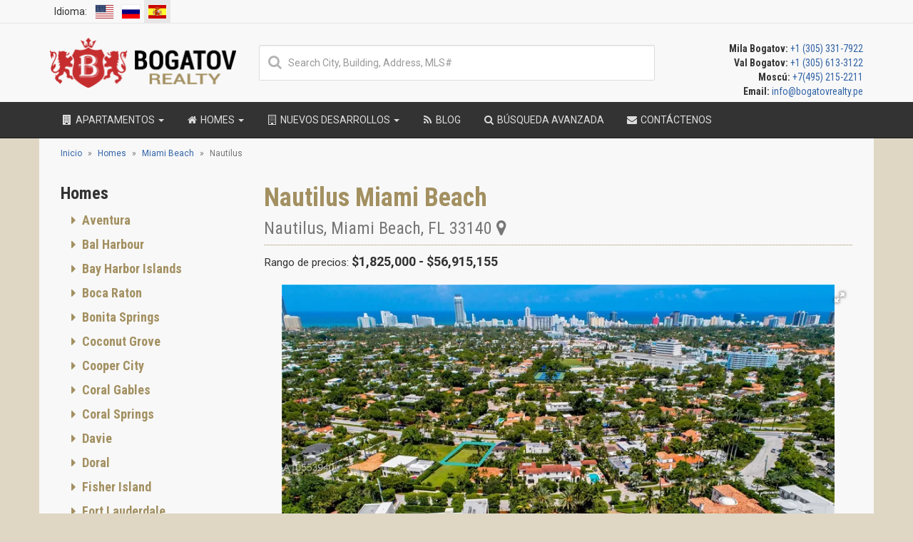

--- FILE ---
content_type: text/html; charset=UTF-8
request_url: https://bogatovrealty.pe/miami/miami-beach/nautilus/
body_size: 76008
content:
<!DOCTYPE html>
<html prefix="og: http://ogp.me/ns# fb: http://ogp.me/ns/fb# website: http://ogp.me/ns/website#">
<head>
    <meta charset="utf-8">
    <meta name="viewport" content="width=device-width, initial-scale=1">
    <meta name="csrf-param" content="_csrf-frontend">
    <meta name="csrf-token" content="9DNpZV_NzsswXgsf6H4yr8o2QRzAIXQqHQamRGwKOU-gbBgcAKCh80lvPWa3CFTHphsDV7pSEExaSMI8AW5hOw==">

    <title>Nautilus Miami Beach - Homes for sale and rent</title>
    <link rel="canonical" href="https://bogatovrealty.pe/miami/miami-beach/nautilus/">
    <link rel="apple-touch-icon" sizes="57x57" href="/favicons/apple-touch-icon-57x57.png?v=0004aQmPR9">
    <link rel="apple-touch-icon" sizes="60x60" href="/favicons/apple-touch-icon-60x60.png?v=0004aQmPR9">
    <link rel="apple-touch-icon" sizes="72x72" href="/favicons/apple-touch-icon-72x72.png?v=0004aQmPR9">
    <link rel="apple-touch-icon" sizes="76x76" href="/favicons/apple-touch-icon-76x76.png?v=0004aQmPR9">
    <link rel="apple-touch-icon" sizes="114x114" href="/favicons/apple-touch-icon-114x114.png?v=0004aQmPR9">
    <link rel="apple-touch-icon" sizes="120x120" href="/favicons/apple-touch-icon-120x120.png?v=0004aQmPR9">
    <link rel="apple-touch-icon" sizes="144x144" href="/favicons/apple-touch-icon-144x144.png?v=0004aQmPR9">
    <link rel="apple-touch-icon" sizes="152x152" href="/favicons/apple-touch-icon-152x152.png?v=0004aQmPR9">
    <link rel="apple-touch-icon" sizes="180x180" href="/favicons/apple-touch-icon-180x180.png?v=0004aQmPR9">
    <link rel="icon" type="image/png" href="/favicons/favicon-32x32.png?v=0004aQmPR9" sizes="32x32">
    <link rel="icon" type="image/png" href="/favicons/android-chrome-192x192.png?v=0004aQmPR9" sizes="192x192">
    <link rel="icon" type="image/png" href="/favicons/favicon-96x96.png?v=0004aQmPR9" sizes="96x96">
    <link rel="icon" type="image/png" href="/favicons/favicon-16x16.png?v=0004aQmPR9" sizes="16x16">
    <link rel="manifest" href="/favicons/manifest.json?v=0004aQmPR9">
    <link rel="mask-icon" href="/favicons/safari-pinned-tab.svg?v=0004aQmPR9">
    <link rel="shortcut icon" href="/favicons/favicon.ico?v=0004aQmPR9">
    <link rel="publisher" href="https://plus.google.com/+Bogatovrealty">
    <link rel="preload" as="image" media="(max-width: 767px)" href="https://d2ho3fjlllw1rq.cloudfront.net/eyJidWNrZXQiOiJtZWRpYS5ib2dhdG92cmVhbHR5LmNvbSIsImtleSI6ImhvbWVwYWdlLWJhY2tncm91bmQuanBnIn0">
    <link rel='preconnect' href='https://fonts.gstatic.com' crossorigin="anonymous">
    <meta name="apple-mobile-web-app-title" content="Bogatov Realty">
    <meta name="application-name" content="Bogatov Realty">
    <meta name="msapplication-TileColor" content="#c52d2f">
    <meta name="msapplication-TileImage" content="/favicons/mstile-144x144.png?v=0004aQmPR9">
    <meta name="msapplication-config" content="/favicons/browserconfig.xml?v=0004aQmPR9">
    <meta name="theme-color" content="#363636">
    <meta property="fb:app_id" content="1241556765898996">
        <meta name="robots" content="index, follow">
<meta property="og:image" content="https://media.bogatovrealty.com/complex/nautilus-images-5e69ef5e95f64.jpg">
<meta property="og:image:width" content="1600">
<meta property="og:image:height" content="1065">
<meta property="og:url" content="https://bogatovrealty.pe/miami/miami-beach/nautilus/">
<meta property="og:type" content="website">
<meta name="twitter:card" content="summary_large_image">
<meta name="twitter:site" content="@BogatovRealty">
<meta name="twitter:creator" content="@BogatovRealty">
<meta name="twitter:image" content="https://media.bogatovrealty.com/complex/nautilus-images-5e69ef5e95f64.jpg">
<meta property="og:description" content="">
<meta name="twitter:description" content="">
<meta name="description" content="">
<meta name="title" content="Nautilus Miami Beach - Homes for sale and rent">
<meta property="og:title" content="Nautilus Miami Beach - Homes for sale and rent">
<meta name="twitter:title" content="Nautilus Miami Beach - Homes for sale and rent">
<link href="https://bogatovrealty.com/miami/miami-beach/nautilus/" rel="alternate" hreflang="en">
<link href="https://bogatovrealty.pe/miami/miami-beach/nautilus/" rel="alternate" hreflang="es">
<link href="https://bogatovrealty.ru/miami/miami-beach/nautilus/" rel="alternate" hreflang="ru">
<link type="text/css" href="/pack/css/all-0ce71ef27cb9401719709e09153f5510.css" rel="preload stylesheet" as="style" crossorigin="anonymous">
<link href="//fonts.googleapis.com/css?family=Roboto+Condensed:400,700&amp;subset=latin,cyrillic&amp;display=swap" rel="preload stylesheet" as="style" crossorigin="anonymous">
<link href="//fonts.googleapis.com/css?family=Roboto:400,700&amp;subset=latin,cyrillic&amp;display=swap" rel="preload stylesheet" as="style" crossorigin="anonymous">
</head>

<body itemscope itemtype="http://schema.org/WebPage">
<nav class="navbar navbar-default navbar-static-top secondary-navigation ">
    <div class="container">
        <ul class="nav navbar-nav navbar-left">
            <li class="active">
                <div class="language-lable">Idioma:</div>
            </li>
            <li class="">
                <a href="https://bogatovrealty.com/miami/miami-beach/nautilus/" class="language-flag"><span class="flag-icon flag-icon-us"></span></a>
            </li>
            <li class="">
                <a href="https://bogatovrealty.ru/miami/miami-beach/nautilus/" class="language-flag"><span class="flag-icon flag-icon-ru"></span></a>
            </li>
            <li class="active">
                <a href="https://bogatovrealty.pe/miami/miami-beach/nautilus/" class="language-flag"><span class="flag-icon flag-icon-es"></span></a>
            </li>
        </ul>
        
        <div class="navbar-mobile-toggle hidden-lg hidden-md hidden-sm">
            <button type="button" class="navbar-toggle" data-toggle="collapse" data-target="#navbar-ex-collapse">
                <span class="sr-only">Navegación de palanca</span>
                <span class="navbar-text">Menú <i class="fa fa-bars"></i></span>
            </button>
        </div>
    </div>
</nav>
<div class="header">
    <div class="container">
        <div class="row">
            <div class="col-lg-3 col-md-4 col-sm-6 hidden-xs">
                <div class="header-logo">
                    <a href="/"><img src="/img/logo.png" alt="Bogatov Realty Logo" height="70" width="261"></a>
                </div>
            </div>
            <div class="col-lg-6 col-md-4 col-sm-6 hidden-sm hidden-xs text-center vcenter smart-search-container">
                                <div class="smart-search-container-inner">
                    <div class="smart-search-container-input">
                        <i class="fa fa-search fa-fw"></i>
                        <input class="smart-search form-control" type="text" placeholder="Search City, Building, Address, MLS#" autocomplete="off" data-results="smart-search-results-desktop">
                        <button class="smart-search-clear" style="display: none"></button>
                    </div>
                    <div class="smart-search-results smart-search-results-desktop" style="display: none"></div>
                </div>
                            </div>
            <div class="col-lg-3 col-md-4 col-sm-6 hidden-xs">
                        <span class="header-contacts">
                                                            <span class="text-bold">Mila Bogatov:</span> <a href="tel:+13053317922">+1 (305) 331-7922</a><br>
                                                            <span class="text-bold">Val Bogatov:</span> <a href="tel:+13056133122">+1 (305) 613-3122</a><br>
                                                            <span class="text-bold">Moscú:</span> <a href="tel:+74952152211">+7(495) 215-2211</a><br>
                                                            <span class="text-bold">Email:</span> <a href="mailto:info@bogatovrealty.pe">info@bogatovrealty.pe</a><br>
                                                    </span>
            </div>
        </div>
    </div>
</div>
<nav class="navbar navbar-inverse navbar-static-top primary-navigation">
    <div class="container">
        


<div class="navbar-header">
    <a class="navbar-brand mobile-logo" href="/">
        <img alt="Bogatov Realty White Logo" src="/img/logo-white.png" width="104" height="28">
    </a>
    <ul class="contacts-list header-mobile-contacts hidden-lg hidden-md hidden-sm">
                    <li>
                                    <span>Mila:</span>
                                <a href="tel:+13053317922">+1 (305) 331-7922</a>
            </li>
                    <li>
                                    <span>Val:</span>
                                <a href="tel:+13056133122">+1 (305) 613-3122</a>
            </li>
                    <li>
                                    <span>Moscú:</span>
                                <a href="tel:+74952152211">+7(495) 215-2211</a>
            </li>
                    <li>
                                <a href="mailto:info@bogatovrealty.pe">info@bogatovrealty.pe</a>
            </li>
            </ul>
</div>
<div class="collapse navbar-collapse" id="navbar-ex-collapse">
    <ul class="nav navbar-nav">
        <li class="dropdown">
            <a class="dropdown-toggle" data-toggle="dropdown" role="button" href="/miami/condos/">
                <i class="fa fa-building fa-fw"></i> Apartamentos <b class="caret"></b>
            </a>
            <ul class="dropdown-menu hidden-xs" role="menu">
            <li class="dropdown-submenu">
            <a tabindex="-1" href="/miami/condos/allapattah/">
                Allapattah
            </a>
                            <ul class="dropdown-menu">
                                            <li>
                            <a href="/miami/allapattah/lantower-river-landing/">Lantower River Landing</a>
                        </li>
                                            <li>
                            <a href="/miami/allapattah/river-district-14/">River District 14</a>
                        </li>
                                    </ul>
                    </li>
            <li class="dropdown-submenu">
            <a tabindex="-1" href="/miami/condos/aventura/">
                Aventura
            </a>
                            <ul class="dropdown-menu">
                                            <li>
                            <a href="/miami/aventura/1212-aventura/">1212 Aventura</a>
                        </li>
                                            <li>
                            <a href="/miami/aventura/alaqua/">Alaqua</a>
                        </li>
                                            <li>
                            <a href="/miami/aventura/artech/">Artech</a>
                        </li>
                                            <li>
                            <a href="/miami/aventura/atlantic-i-at-the-point/">Atlantic I At The Point</a>
                        </li>
                                            <li>
                            <a href="/miami/aventura/atlantic-ii-at-the-point/">Atlantic II At The Point</a>
                        </li>
                                            <li>
                            <a href="/miami/aventura/atlantic-iii-at-the-point/">Atlantic III At The Point</a>
                        </li>
                                            <li>
                            <a href="/miami/aventura/atrium/">Atrium</a>
                        </li>
                                            <li>
                            <a href="/miami/aventura/avenia-interiors-by-fendi-casa/">Avenia Interiors by Fendi Casa</a>
                        </li>
                                            <li>
                            <a href="/miami/aventura/aventura-marina/">Aventura Marina</a>
                        </li>
                                            <li>
                            <a href="/miami/aventura/residences-at-park-square/">Aventura Park Square</a>
                        </li>
                                            <li>
                            <a href="/miami/aventura/aventura-place/">Aventura Place</a>
                        </li>
                                            <li>
                            <a href="/miami/aventura/aventura-village/">Aventura Village</a>
                        </li>
                                            <li>
                            <a href="/miami/aventura/avva-residences/">Avva Residences</a>
                        </li>
                                            <li>
                            <a href="/miami/aventura/bella-mare/">Bella Mare</a>
                        </li>
                                            <li>
                            <a href="/miami/aventura/bellini-williams-island/">Bellini Williams Island</a>
                        </li>
                                            <li>
                            <a href="/miami/aventura/canal-by-iq-concept/">Canal by IQ Concept</a>
                        </li>
                                            <li>
                            <a href="/miami/aventura/echo-aventura/">ECHO Aventura</a>
                        </li>
                                            <li>
                            <a href="/miami/aventura/emerald-aventura/">Emerald Aventura</a>
                        </li>
                                            <li>
                            <a href="/miami/aventura/forum-aventura/">Forum Aventura</a>
                        </li>
                                            <li>
                            <a href="/miami/aventura/hamptons-south/">Hamptons South</a>
                        </li>
                                            <li>
                            <a href="/miami/aventura/hidden-bay/">Hidden Bay</a>
                        </li>
                                            <li>
                            <a href="/miami/aventura/ivory-214/">Ivory 214</a>
                        </li>
                                            <li>
                            <a href="/miami/aventura/mystic-point/">Mystic Point</a>
                        </li>
                                            <li>
                            <a href="/miami/aventura/north-tower-at-the-point/">North Tower At the Point</a>
                        </li>
                                            <li>
                            <a href="/miami/aventura/one-island-place/">One Island Place</a>
                        </li>
                                            <li>
                            <a href="/miami/aventura/peninsula/">Peninsula</a>
                        </li>
                                            <li>
                            <a href="/miami/aventura/peninsula-ii/">Peninsula II</a>
                        </li>
                                            <li>
                            <a href="/miami/aventura/porto-vita-north-tower/">Porto Vita North Tower</a>
                        </li>
                                            <li>
                            <a href="/miami/aventura/porto-vita-south-tower/">Porto Vita South Tower</a>
                        </li>
                                            <li>
                            <a href="/miami/aventura/prive/">Prive</a>
                        </li>
                                            <li>
                            <a href="/miami/aventura/south-tower-at-the-point/">South Tower At the Point</a>
                        </li>
                                            <li>
                            <a href="/miami/aventura/two-10/">TWO 10</a>
                        </li>
                                            <li>
                            <a href="/miami/aventura/the-parc/">The Parc</a>
                        </li>
                                            <li>
                            <a href="/miami/aventura/the-venture-east/">The Venture East</a>
                        </li>
                                            <li>
                            <a href="/miami/aventura/the-venture-west/">The Venture West</a>
                        </li>
                                            <li>
                            <a href="/miami/aventura/turnberry-on-the-green/">Turnberry On The Green</a>
                        </li>
                                            <li>
                            <a href="/miami/aventura/turnberry-village/">Turnberry Village</a>
                        </li>
                                            <li>
                            <a href="/miami/aventura/uptown-marina-lofts/">Uptown Marina Lofts</a>
                        </li>
                                            <li>
                            <a href="/miami/aventura/viceroy-residences-aventura/">Viceroy Residences Aventura</a>
                        </li>
                                            <li>
                            <a href="/miami/aventura/vida-at-the-point/">Vida At The Point</a>
                        </li>
                                    </ul>
                    </li>
            <li class="dropdown-submenu">
            <a tabindex="-1" href="/miami/condos/bal-harbour/">
                Bal Harbour
            </a>
                            <ul class="dropdown-menu">
                                            <li>
                            <a href="/miami/bal-harbour/bal-harbour-101/">Bal Harbour 101</a>
                        </li>
                                            <li>
                            <a href="/miami/bal-harbour/bal-harbour-tower/">Bal Harbour Tower</a>
                        </li>
                                            <li>
                            <a href="/miami/bal-harbour/balmoral/">Balmoral</a>
                        </li>
                                            <li>
                            <a href="/miami/bal-harbour/beach-haus-bal-harbour/">Beach Haus Bal Harbour</a>
                        </li>
                                            <li>
                            <a href="/miami/bal-harbour/bellini-bal-harbour/">Bellini Bal Harbour</a>
                        </li>
                                            <li>
                            <a href="/miami/bal-harbour/harbour-house/">Harbour House</a>
                        </li>
                                            <li>
                            <a href="/miami/bal-harbour/kenilworth/">Kenilworth</a>
                        </li>
                                            <li>
                            <a href="/miami/bal-harbour/majestic-tower/">Majestic Tower</a>
                        </li>
                                            <li>
                            <a href="/miami/bal-harbour/oceana-bal-harbour/">Oceana Bal Harbour</a>
                        </li>
                                            <li>
                            <a href="/miami/bal-harbour/ritz-carlton-bal-harbour/">Ritz-Carlton Bal Harbour</a>
                        </li>
                                            <li>
                            <a href="/miami/bal-harbour/rivage-bal-harbour/">Rivage Bal Harbour</a>
                        </li>
                                            <li>
                            <a href="/miami/bal-harbour/st-regis/">St Regis Bal Harbour</a>
                        </li>
                                            <li>
                            <a href="/miami/bal-harbour/the-palace/">The Palace</a>
                        </li>
                                            <li>
                            <a href="/miami/bal-harbour/the-plaza/">The Plaza</a>
                        </li>
                                            <li>
                            <a href="/miami/bal-harbour/tiffany/">Tiffany</a>
                        </li>
                                    </ul>
                    </li>
            <li class="dropdown-submenu">
            <a tabindex="-1" href="/miami/condos/bay-harbor-islands/">
                Bay Harbor Islands
            </a>
                            <ul class="dropdown-menu">
                                            <li>
                            <a href="/miami/bay-harbor-islands/9900-west/">9900 West</a>
                        </li>
                                            <li>
                            <a href="/miami/bay-harbor-islands/akua/">AKUA</a>
                        </li>
                                            <li>
                            <a href="/miami/bay-harbor-islands/alana-bay-harbor/">Alana Bay Harbor</a>
                        </li>
                                            <li>
                            <a href="/miami/bay-harbor-islands/ambienta/">Ambienta</a>
                        </li>
                                            <li>
                            <a href="/miami/bay-harbor-islands/bay-breeze-residences/">Bay Breeze Residences</a>
                        </li>
                                            <li>
                            <a href="/miami/bay-harbor-islands/bay-harbor-one/">Bay Harbor One</a>
                        </li>
                                            <li>
                            <a href="/miami/bay-harbor-islands/bay-harbor-towers/">Bay Harbor Towers</a>
                        </li>
                                            <li>
                            <a href="/miami/bay-harbor-islands/bay-view-102/">Bay View 102</a>
                        </li>
                                            <li>
                            <a href="/miami/bay-harbor-islands/bijoux-bay-harbor/">Bijou Bay Harbor</a>
                        </li>
                                            <li>
                            <a href="/miami/bay-harbor-islands/casa-verde/">Casa Verde</a>
                        </li>
                                            <li>
                            <a href="/miami/bay-harbor-islands/esplendor-bay-hotel/">Esplendor Bay Hotel</a>
                        </li>
                                            <li>
                            <a href="/miami/bay-harbor-islands/florida-03/">Florida 03</a>
                        </li>
                                            <li>
                            <a href="/miami/bay-harbor-islands/indian-creek-residences-yacht-club/">Indian Creek Residences & Yacht Club</a>
                        </li>
                                            <li>
                            <a href="/miami/bay-harbor-islands/kai/">KAI at Bay Harbor Islands</a>
                        </li>
                                            <li>
                            <a href="/miami/bay-harbor-islands/la-baia/">La Baia</a>
                        </li>
                                            <li>
                            <a href="/miami/bay-harbor-islands/la-baia-north-miami/">La Baia North</a>
                        </li>
                                            <li>
                            <a href="/miami/bay-harbor-islands/la-mare-regency/">La Mare Regency</a>
                        </li>
                                            <li>
                            <a href="/miami/bay-harbor-islands/le-jardin/">Le Jardin</a>
                        </li>
                                            <li>
                            <a href="/miami/bay-harbor-islands/onda-residences/">ONDA Residences</a>
                        </li>
                                            <li>
                            <a href="/miami/bay-harbor-islands/o-residences/">O Residences</a>
                        </li>
                                            <li>
                            <a href="/miami/bay-harbor-islands/one-by-tross/">One by Tross</a>
                        </li>
                                            <li>
                            <a href="/miami/bay-harbor-islands/origin-residences-bay-harbor/">Origin Residences Bay Harbor</a>
                        </li>
                                            <li>
                            <a href="/miami/bay-harbor-islands/palm-villas/">Palm Villas</a>
                        </li>
                                            <li>
                            <a href="/miami/bay-harbor-islands/pearl-house/">Pearl House</a>
                        </li>
                                            <li>
                            <a href="/miami/bay-harbor-islands/riva-bay-harbor/">Riva Bay Harbor</a>
                        </li>
                                            <li>
                            <a href="/miami/bay-harbor-islands/sereno/">Sereno at Bay Harbor Islands</a>
                        </li>
                                            <li>
                            <a href="/miami/bay-harbor-islands/sophie/">Sophie</a>
                        </li>
                                            <li>
                            <a href="/miami/bay-harbor-islands/the-well-bay-harbor/">THE WELL Bay Harbor</a>
                        </li>
                                            <li>
                            <a href="/miami/bay-harbor-islands/the-club-condo-at-bay-harbor/">The Club Condo at Bay Harbor</a>
                        </li>
                                            <li>
                            <a href="/miami/bay-harbor-islands/the-ivory/">The Ivory</a>
                        </li>
                                            <li>
                            <a href="/miami/bay-harbor-islands/beau-rivage-condominium/">The Waters</a>
                        </li>
                                    </ul>
                    </li>
            <li class="dropdown-submenu">
            <a tabindex="-1" href="/miami/condos/boca-raton/">
                Boca Raton
            </a>
                            <ul class="dropdown-menu">
                                            <li>
                            <a href="/miami/boca-raton/alina-210-and-alina-220/">ALINA 210 and ALINA 220</a>
                        </li>
                                            <li>
                            <a href="/miami/boca-raton/alina-residences/">Alina Residences</a>
                        </li>
                                            <li>
                            <a href="/miami/boca-raton/glass-house-boca-raton/">Glass House Boca Raton</a>
                        </li>
                                            <li>
                            <a href="/miami/boca-raton/one-thousand-ocean/">One Thousand Ocean</a>
                        </li>
                                            <li>
                            <a href="/miami/boca-raton/royal-palm-residences/">Royal Palm Residences</a>
                        </li>
                                            <li>
                            <a href="/miami/boca-raton/the-residences-at-mandarin-oriental-boca-raton/">The Residences at Mandarin Oriental</a>
                        </li>
                                    </ul>
                    </li>
            <li class="dropdown-submenu">
            <a tabindex="-1" href="/miami/condos/brickell/">
                Brickell
            </a>
                            <ul class="dropdown-menu">
                                            <li>
                            <a href="/miami/brickell/500-brickell/">500 Brickell</a>
                        </li>
                                            <li>
                            <a href="/miami/brickell/888-brickell-dolce-and-gabbana/">888 Brickell Dolce & Gabbana</a>
                        </li>
                                            <li>
                            <a href="/miami/brickell/1010-brickell/">1010 Brickell</a>
                        </li>
                                            <li>
                            <a href="/miami/brickell/1040-brickell/">1040 Brickell</a>
                        </li>
                                            <li>
                            <a href="/miami/brickell/1060-brickell-avenue/">1060 Brickell Avenue</a>
                        </li>
                                            <li>
                            <a href="/miami/brickell/1100-millecento/">1100 Millecento</a>
                        </li>
                                            <li>
                            <a href="/miami/brickell/1414-brickell/">1414 Brickell</a>
                        </li>
                                            <li>
                            <a href="/miami/brickell/2200-brickell/">2200 Brickell</a>
                        </li>
                                            <li>
                            <a href="/miami/brickell/asia-brickell-key/">Asia Brickell Key</a>
                        </li>
                                            <li>
                            <a href="/miami/brickell/avenue-1050-and-1060-brickell/">Avenue 1050 and 1060</a>
                        </li>
                                            <li>
                            <a href="/miami/brickell/axis/">Axis</a>
                        </li>
                                            <li>
                            <a href="/miami/brickell/baccarat-residences-brickell/">Baccarat Residences</a>
                        </li>
                                            <li>
                            <a href="/miami/brickell/botanic-residences-brickell/">Botanic Residences Brickell</a>
                        </li>
                                            <li>
                            <a href="/miami/brickell/brickell-city-centre/">Brickell City Centre Reach</a>
                        </li>
                                            <li>
                            <a href="/miami/brickell/brickell-flatiron/">Brickell Flatiron</a>
                        </li>
                                            <li>
                            <a href="/miami/brickell/brickell-heights/">Brickell Heights</a>
                        </li>
                                            <li>
                            <a href="/miami/brickell/brickell-house/">Brickell House</a>
                        </li>
                                            <li>
                            <a href="/miami/brickell/brickell-lux/">Brickell Lux</a>
                        </li>
                                            <li>
                            <a href="/miami/brickell/brickell-on-the-river-n/">Brickell On The River N</a>
                        </li>
                                            <li>
                            <a href="/miami/brickell/brickell-on-the-river-s/">Brickell On The River S</a>
                        </li>
                                            <li>
                            <a href="/miami/brickell/brickell-starlite/">Brickell Starlite</a>
                        </li>
                                            <li>
                            <a href="/miami/brickell/brickell-ten/">Brickell Ten</a>
                        </li>
                                            <li>
                            <a href="/miami/brickell/bristol-towers/">Bristol Towers</a>
                        </li>
                                            <li>
                            <a href="/miami/brickell/cccc-miami-towers/">CCCC Miami Towers</a>
                        </li>
                                            <li>
                            <a href="/miami/brickell/carbonell/">Carbonell</a>
                        </li>
                                            <li>
                            <a href="/miami/brickell/cassa-brickell/">Cassa Brickell</a>
                        </li>
                                            <li>
                            <a href="/miami/brickell/cipriani-residences-miami/">Cipriani Residences Miami</a>
                        </li>
                                            <li>
                            <a href="/miami/brickell/colette-residences/">Colette Residences</a>
                        </li>
                                            <li>
                            <a href="/miami/brickell/conrad-espirito-santo/">Conrad Espirito Santo</a>
                        </li>
                                            <li>
                            <a href="/miami/brickell/courvoisier-courts/">Courvoisier Courts</a>
                        </li>
                                            <li>
                            <a href="/miami/brickell/domus-brickell-center/">Domus Brickell Center</a>
                        </li>
                                            <li>
                            <a href="/miami/brickell/domus-brickell-park/">Domus Brickell Park</a>
                        </li>
                                            <li>
                            <a href="/miami/brickell/echo-brickell/">ECHO Brickell</a>
                        </li>
                                            <li>
                            <a href="/miami/brickell/emerald-at-brickell/">Emerald At Brickell</a>
                        </li>
                                            <li>
                            <a href="/miami/brickell/espirito-santo-plaza/">Espirito Santo Plaza</a>
                        </li>
                                            <li>
                            <a href="/miami/brickell/four-seasons/">Four Seasons</a>
                        </li>
                                            <li>
                            <a href="/miami/brickell/icon-brickell/">Icon Brickell</a>
                        </li>
                                            <li>
                            <a href="/miami/brickell/infinity/">Infinity</a>
                        </li>
                                            <li>
                            <a href="/miami/brickell/ios-on-the-bay-2/">Ios On The Bay</a>
                        </li>
                                            <li>
                            <a href="/miami/brickell/jade-brickell/">Jade Brickell</a>
                        </li>
                                            <li>
                            <a href="/miami/brickell/latitude-on-the-river/">Latitude on The River</a>
                        </li>
                                            <li>
                            <a href="/miami/brickell/le-parc-at-brickell/">Le Parc At Brickell</a>
                        </li>
                                            <li>
                            <a href="/miami/brickell/lofts-on-brickell/">Lofts On Brickell</a>
                        </li>
                                            <li>
                            <a href="/miami/brickell/maizon-brickell/">Maizon</a>
                        </li>
                                            <li>
                            <a href="/miami/brickell/melia-miami-brickell/">Melia Residences Miami</a>
                        </li>
                                            <li>
                            <a href="/miami/brickell/mercedes-benz-places-miami/">Mercedes-Benz Places</a>
                        </li>
                                            <li>
                            <a href="/miami/brickell/millux-place-brickell/">Millux Place Brickell</a>
                        </li>
                                            <li>
                            <a href="/miami/brickell/mybrickell/">MyBrickell</a>
                        </li>
                                            <li>
                            <a href="/miami/brickell/nine-at-mary-brickell-village/">NINE At Mary Brickell Village</a>
                        </li>
                                            <li>
                            <a href="/miami/brickell/one-twenty-brickell-residences/">One Twenty Brickell Residences</a>
                        </li>
                                            <li>
                            <a href="/miami/brickell/panorama-tower/">Panorama Tower</a>
                        </li>
                                            <li>
                            <a href="/miami/brickell/parkside-brickell-miami/">Parkside Brickell</a>
                        </li>
                                            <li>
                            <a href="/miami/brickell/rise-brickell-city-centre/">Rise Brickell City Centre</a>
                        </li>
                                            <li>
                            <a href="/miami/brickell/sls-brickell/">SLS Brickell</a>
                        </li>
                                            <li>
                            <a href="/miami/brickell/sls-lux-brickell/">SLS Lux</a>
                        </li>
                                            <li>
                            <a href="/miami/brickell/santa-maria/">Santa Maria</a>
                        </li>
                                            <li>
                            <a href="/miami/brickell/season-one-brickell/">Season One Brickell</a>
                        </li>
                                            <li>
                            <a href="/miami/brickell/skyline-on-brickell/">Skyline On Brickell</a>
                        </li>
                                            <li>
                            <a href="/miami/brickell/smart-brickell-luxe/">Smart Brickell Luxe</a>
                        </li>
                                            <li>
                            <a href="/miami/brickell/solitair/">Solitair</a>
                        </li>
                                            <li>
                            <a href="/miami/brickell/st-regis-brickell/">St Regis Brickell</a>
                        </li>
                                            <li>
                            <a href="/miami/brickell/the-club-at-brickell-bay/">The Club at Brickell Bay</a>
                        </li>
                                            <li>
                            <a href="/miami/brickell/the-edge-on-brickell/">The Edge On Brickell</a>
                        </li>
                                            <li>
                            <a href="/miami/brickell/the-plaza-on-brickell/">The Plaza On Brickell</a>
                        </li>
                                            <li>
                            <a href="/miami/brickell/residences-at-mandarin-oriental-miami/">The Residences at Mandarin Oriental</a>
                        </li>
                                            <li>
                            <a href="/miami/brickell/the-standard-residences-brickell/">The Standard Residences Brickell</a>
                        </li>
                                            <li>
                            <a href="/miami/brickell/three-tequesta-point/">Three Tequesta Point</a>
                        </li>
                                            <li>
                            <a href="/miami/brickell/two-tequesta-point/">Two Tequesta Point</a>
                        </li>
                                            <li>
                            <a href="/miami/brickell/una-residences/">UNA Residences</a>
                        </li>
                                            <li>
                            <a href="/miami/brickell/viceroy-brickell-residences/">Viceroy Brickell Residences</a>
                        </li>
                                            <li>
                            <a href="/miami/brickell/villa-leone/">Villa Leone</a>
                        </li>
                                    </ul>
                    </li>
            <li class="dropdown-submenu">
            <a tabindex="-1" href="/miami/condos/coconut-creek/">
                Coconut Creek
            </a>
                            <ul class="dropdown-menu">
                                            <li>
                            <a href="/miami/coconut-creek/aquamar-las-olas/">Aquamar Las Olas</a>
                        </li>
                                            <li>
                            <a href="/miami/coconut-creek/blue-world-owners-club/">Blue World Owners Club</a>
                        </li>
                                    </ul>
                    </li>
            <li class="dropdown-submenu">
            <a tabindex="-1" href="/miami/condos/coconut-grove/">
                Coconut Grove
            </a>
                            <ul class="dropdown-menu">
                                            <li>
                            <a href="/miami/coconut-grove/3610-stewart-ave/">3610 Stewart Ave</a>
                        </li>
                                            <li>
                            <a href="/miami/coconut-grove/3620-stewart-ave/">3620 Stewart Ave</a>
                        </li>
                                            <li>
                            <a href="/miami/coconut-grove/cloisters-on-the-bay/">Cloisters on the Bay</a>
                        </li>
                                            <li>
                            <a href="/miami/coconut-grove/commodore-inn-the-grove/">Commodore Inn the Grove</a>
                        </li>
                                            <li>
                            <a href="/miami/coconut-grove/four-seasons-residences-coconut-grove/">Four Seasons Residences Coconut Grove</a>
                        </li>
                                            <li>
                            <a href="/miami/coconut-grove/glasshaus-in-the-grove/">Glasshaus in the Grove</a>
                        </li>
                                            <li>
                            <a href="/miami/coconut-grove/grove-at-grand-bay/">Grove At Grand Bay</a>
                        </li>
                                            <li>
                            <a href="/miami/coconut-grove/four-grove-osle/">Grove Isle</a>
                        </li>
                                            <li>
                            <a href="/miami/coconut-grove/grovenor-house/">Grovenor House</a>
                        </li>
                                            <li>
                            <a href="/miami/coconut-grove/mr-c-residences/">Mr C Residences Coconut Grove</a>
                        </li>
                                            <li>
                            <a href="/miami/coconut-grove/park-grove/">Park Grove</a>
                        </li>
                                            <li>
                            <a href="/miami/coconut-grove/ritz-carlton-coconut-grove/">Ritz Carlton Coconut Grove</a>
                        </li>
                                            <li>
                            <a href="/miami/coconut-grove/skyrise/">Skyrise</a>
                        </li>
                                            <li>
                            <a href="/miami/coconut-grove/the-well-coconut-grove/">THE WELL</a>
                        </li>
                                            <li>
                            <a href="/miami/coconut-grove/the-arbor/">The Arbor</a>
                        </li>
                                            <li>
                            <a href="/miami/coconut-grove/fairchild-coconut-grove/">The Fairchild Coconut Grove</a>
                        </li>
                                            <li>
                            <a href="/miami/coconut-grove/the-lincoln-coconut-grove/">The Lincoln Coconut Grove</a>
                        </li>
                                            <li>
                            <a href="/miami/coconut-grove/urbin-coconut-grove/">URBIN Coconut Grove</a>
                        </li>
                                            <li>
                            <a href="/miami/coconut-grove/vita-at-grove-island/">Vita at Grove Isle</a>
                        </li>
                                            <li>
                            <a href="/miami/coconut-grove/ziggurat-coconut-grove/">Ziggurat Coconut Grove</a>
                        </li>
                                    </ul>
                    </li>
            <li class="dropdown-submenu">
            <a tabindex="-1" href="/miami/condos/cooper-city/">
                Cooper City
            </a>
                            <ul class="dropdown-menu">
                                            <li>
                            <a href="/miami/cooper-city/baffywoods/">Baffywoods</a>
                        </li>
                                    </ul>
                    </li>
            <li class="dropdown-submenu">
            <a tabindex="-1" href="/miami/condos/coral-gables/">
                Coral Gables
            </a>
                            <ul class="dropdown-menu">
                                            <li>
                            <a href="/miami/coral-gables/719-biltmore-way/">719 Biltmore Way</a>
                        </li>
                                            <li>
                            <a href="/miami/coral-gables/6100-caballero/">6100 Caballero</a>
                        </li>
                                            <li>
                            <a href="/miami/coral-gables/8325-cheryl-lane/">8325 Cheryl Lane</a>
                        </li>
                                            <li>
                            <a href="/miami/coral-gables/alhambra-parc-coral-gables/">Alhambra Parc Coral Gables</a>
                        </li>
                                            <li>
                            <a href="/miami/coral-gables/biltmore-parc/">Biltmore Parc</a>
                        </li>
                                            <li>
                            <a href="/miami/coral-gables/casa-antilla/">Casa Antilla</a>
                        </li>
                                            <li>
                            <a href="/miami/coral-gables/cassia-residences-coral-gables/">Cassia Residences Coral Gables</a>
                        </li>
                                            <li>
                            <a href="/miami/coral-gables/cora-merrick-park/">Cora Merrick Park</a>
                        </li>
                                            <li>
                            <a href="/miami/coral-gables/gables-club-tower-i/">Gables Club Tower I</a>
                        </li>
                                            <li>
                            <a href="/miami/coral-gables/gables-club-tower-ii/">Gables Club Tower II</a>
                        </li>
                                            <li>
                            <a href="/miami/coral-gables/giralda-place/">Giralda Place</a>
                        </li>
                                            <li>
                            <a href="/miami/coral-gables/merrick-manor/">Merrick Manor</a>
                        </li>
                                            <li>
                            <a href="/miami/coral-gables/ofizzina-2/">Ofizzina</a>
                        </li>
                                            <li>
                            <a href="/miami/coral-gables/orduna-court/">Orduna Court</a>
                        </li>
                                            <li>
                            <a href="/miami/coral-gables/ponce-park-coral-gables/">Ponce Park Coral Gables</a>
                        </li>
                                            <li>
                            <a href="/miami/coral-gables/the-avenue-coral-gables/">The Avenue Coral Gables</a>
                        </li>
                                            <li>
                            <a href="/miami/coral-gables/village-at-coral-gables/">The Village at Coral Gables</a>
                        </li>
                                            <li>
                            <a href="/miami/coral-gables/villa-alhambra/">Villa Alhambra</a>
                        </li>
                                            <li>
                            <a href="/miami/coral-gables/villa-valencia/">Villa Valencia</a>
                        </li>
                                    </ul>
                    </li>
            <li class="dropdown-submenu">
            <a tabindex="-1" href="/miami/condos/coral-springs/">
                Coral Springs
            </a>
                            <ul class="dropdown-menu">
                                            <li>
                            <a href="/miami/coral-springs/edgewater/">Edgewater</a>
                        </li>
                                            <li>
                            <a href="/miami/coral-springs/foxwood-hollow-at-coral-s/">Foxwood Hollow At Coral S</a>
                        </li>
                                            <li>
                            <a href="/miami/coral-springs/ramblewood-east/">Ramblewood East</a>
                        </li>
                                            <li>
                            <a href="/miami/coral-springs/savannah-at-riverside/">Savannah At Riverside</a>
                        </li>
                                            <li>
                            <a href="/miami/coral-springs/visconti-3/">Visconti</a>
                        </li>
                                    </ul>
                    </li>
            <li class="dropdown-submenu">
            <a tabindex="-1" href="/miami/condos/dania-beach/">
                Dania Beach
            </a>
                            <ul class="dropdown-menu">
                                            <li>
                            <a href="/miami/dania-beach/aileron-dania-beach/">Aileron Dania Beach</a>
                        </li>
                                            <li>
                            <a href="/miami/dania-beach/florida-park-residences/">Florida Park Residences</a>
                        </li>
                                    </ul>
                    </li>
            <li class="dropdown-submenu">
            <a tabindex="-1" href="/miami/condos/davie/">
                Davie
            </a>
                            <ul class="dropdown-menu">
                                            <li>
                            <a href="/miami/davie/country-pines/">Country Pines</a>
                        </li>
                                            <li>
                            <a href="/miami/davie/courtyards-at-davie-2/">Courtyards At Davie</a>
                        </li>
                                            <li>
                            <a href="/miami/davie/everglades-lakes/">Everglades Lakes</a>
                        </li>
                                            <li>
                            <a href="/miami/davie/main-street-lofts/">Main Street Lofts</a>
                        </li>
                                            <li>
                            <a href="/miami/davie/whitehall-of-pine-island-2/">Main Street Place</a>
                        </li>
                                            <li>
                            <a href="/miami/davie/rexmere-village/">Rexmere Village</a>
                        </li>
                                            <li>
                            <a href="/miami/davie/sundance-at-davie-condo/">Sundance At Davie Condo</a>
                        </li>
                                            <li>
                            <a href="/miami/davie/whitehall-of-pine-island/">Whitehall Of Pine Island</a>
                        </li>
                                    </ul>
                    </li>
            <li class="dropdown-submenu">
            <a tabindex="-1" href="/miami/condos/deerfield-beach/">
                Deerfield Beach
            </a>
                            <ul class="dropdown-menu">
                                            <li>
                            <a href="/miami/deerfield-beach/elysian-at-deerfield-beach/">Elysian at Deerfield Beach</a>
                        </li>
                                            <li>
                            <a href="/miami/deerfield-beach/the-fordham-at-deerfield-beach/">The Fordham at Deerfield Beach</a>
                        </li>
                                    </ul>
                    </li>
            <li class="dropdown-submenu">
            <a tabindex="-1" href="/miami/condos/delray-beach/">
                Delray Beach
            </a>
                            <ul class="dropdown-menu">
                                            <li>
                            <a href="/miami/delray-beach/111-first-delray-beach/">111 First Delray Beach</a>
                        </li>
                                            <li>
                            <a href="/miami/delray-beach/atlantic-crossing/">Atlantic Crossing</a>
                        </li>
                                            <li>
                            <a href="/miami/delray-beach/onix-delray-beach/">Onix Delray Beach</a>
                        </li>
                                    </ul>
                    </li>
            <li class="dropdown-submenu">
            <a tabindex="-1" href="/miami/condos/doral/">
                Doral
            </a>
                            <ul class="dropdown-menu">
                                            <li>
                            <a href="/miami/doral/5252-paseo/">5252 Paseo</a>
                        </li>
                                            <li>
                            <a href="/miami/doral/5300-paseo/">5300 Paseo</a>
                        </li>
                                            <li>
                            <a href="/miami/doral/canarias-downtown-doral/">Canarias Downtown Doral</a>
                        </li>
                                            <li>
                            <a href="/miami/doral/midtown-doral/">Midtown Doral</a>
                        </li>
                                            <li>
                            <a href="/miami/doral/park-central---apex/">Park Central - Apex</a>
                        </li>
                                            <li>
                            <a href="/miami/doral/park-central---highland/">Park Central - Highland</a>
                        </li>
                                    </ul>
                    </li>
            <li class="dropdown-submenu">
            <a tabindex="-1" href="/miami/condos/downtown-miami/">
                Downtown Miami
            </a>
                            <ul class="dropdown-menu">
                                            <li>
                            <a href="/miami/downtown-miami/14-roc-miami/">14 ROC Miami</a>
                        </li>
                                            <li>
                            <a href="/miami/downtown-miami/50-biscayne/">50 Biscayne</a>
                        </li>
                                            <li>
                            <a href="/miami/downtown-miami/501-first-residences/">501 First Residences</a>
                        </li>
                                            <li>
                            <a href="/miami/downtown-miami/900-biscayne/">900 Biscayne</a>
                        </li>
                                            <li>
                            <a href="/miami/downtown-miami/aria-on-the-bay/">Aria on the Bay</a>
                        </li>
                                            <li>
                            <a href="/miami/downtown-miami/aston-martin-residences/">Aston Martin Residences</a>
                        </li>
                                            <li>
                            <a href="/miami/downtown-miami/atelier-residences-miami/">Atelier Residences Miami</a>
                        </li>
                                            <li>
                            <a href="/miami/downtown-miami/boulevard-57/">Boulevard 57</a>
                        </li>
                                            <li>
                            <a href="/miami/downtown-miami/centro/">Centro</a>
                        </li>
                                            <li>
                            <a href="/miami/downtown-miami/clear-residences/">Clear Residences</a>
                        </li>
                                            <li>
                            <a href="/miami/downtown-miami/district-225/">District 225</a>
                        </li>
                                            <li>
                            <a href="/miami/downtown-miami/e11even-residences-beyond/">E11EVEN Residences Beyond</a>
                        </li>
                                            <li>
                            <a href="/miami/downtown-miami/epic/">Epic</a>
                        </li>
                                            <li>
                            <a href="/miami/downtown-miami/faena-residences-miami/">Faena Residences Miami</a>
                        </li>
                                            <li>
                            <a href="/miami/downtown-miami/flow-house-miami/">Flow House Miami</a>
                        </li>
                                            <li>
                            <a href="/miami/downtown-miami/gale-hotel-%26-residences/">Gale Hotel & Residences</a>
                        </li>
                                            <li>
                            <a href="/miami/downtown-miami/hub-miami-residences/">HUB Miami Residences</a>
                        </li>
                                            <li>
                            <a href="/miami/downtown-miami/ivy-at-riverfront/">Ivy At Riverfront</a>
                        </li>
                                            <li>
                            <a href="/miami/downtown-miami/jem-private-residences/">JEM Private Residences</a>
                        </li>
                                            <li>
                            <a href="/miami/downtown-miami/krystal-tower/">Krystal Tower</a>
                        </li>
                                            <li>
                            <a href="/miami/downtown-miami/legacy-hotel-residences/">Legacy Hotel & Residences</a>
                        </li>
                                            <li>
                            <a href="/miami/downtown-miami/legacy-miami-residences/">Legacy Miami Residences</a>
                        </li>
                                            <li>
                            <a href="/miami/downtown-miami/loft-downtown-i/">Loft Downtown I</a>
                        </li>
                                            <li>
                            <a href="/miami/downtown-miami/loft-downtown-ii/">Loft Downtown II</a>
                        </li>
                                            <li>
                            <a href="/miami/downtown-miami/m-tower/">M Tower</a>
                        </li>
                                            <li>
                            <a href="/miami/downtown-miami/marina-blue/">Marina Blue</a>
                        </li>
                                            <li>
                            <a href="/miami/downtown-miami/marquis/">Marquis</a>
                        </li>
                                            <li>
                            <a href="/miami/downtown-miami/met-1/">Met 1</a>
                        </li>
                                            <li>
                            <a href="/miami/downtown-miami/mint/">Mint</a>
                        </li>
                                            <li>
                            <a href="/miami/downtown-miami/mishorim-towers/">Mishorim Towers</a>
                        </li>
                                            <li>
                            <a href="/miami/downtown-miami/monarc-at-met/">Monarc at Met</a>
                        </li>
                                            <li>
                            <a href="/miami/downtown-miami/muze-at-met/">Muze at Met</a>
                        </li>
                                            <li>
                            <a href="/miami/downtown-miami/natiivo/">Natiivo</a>
                        </li>
                                            <li>
                            <a href="/miami/downtown-miami/okan-tower/">OKAN Tower</a>
                        </li>
                                            <li>
                            <a href="/miami/downtown-miami/one-miami/">One Miami</a>
                        </li>
                                            <li>
                            <a href="/miami/downtown-miami/one-thousand-museum/">One Thousand Museum</a>
                        </li>
                                            <li>
                            <a href="/miami/downtown-miami/one-west-12-downtown-miami/">One West 12 Residences</a>
                        </li>
                                            <li>
                            <a href="/miami/downtown-miami/ora-casa-tua/">Ora by Casa Tua</a>
                        </li>
                                            <li>
                            <a href="/miami/downtown-miami/paramount-miami-worldcenter/">Paramount Miami Worldcenter</a>
                        </li>
                                            <li>
                            <a href="/miami/downtown-miami/resorts-world-miami/">Resorts World Miami</a>
                        </li>
                                            <li>
                            <a href="/miami/downtown-miami/square-station/">Square Station</a>
                        </li>
                                            <li>
                            <a href="/miami/downtown-miami/ten-museum-park/">Ten Museum Park</a>
                        </li>
                                            <li>
                            <a href="/miami/downtown-miami/tequesta-point/">Tequesta Point</a>
                        </li>
                                            <li>
                            <a href="/miami/downtown-miami/the-bond/">The Bond</a>
                        </li>
                                            <li>
                            <a href="/miami/downtown-miami/the-crosby-miami-worldcenter/">The Crosby Miami Worldcenter</a>
                        </li>
                                            <li>
                            <a href="/miami/downtown-miami/the-elser-hotel-%26-residences/">The Elser Hotel & Residences</a>
                        </li>
                                            <li>
                            <a href="/miami/downtown-miami/vista-harbor-residences-yacht-club/">Vista Harbor Residences & Yacht Club</a>
                        </li>
                                            <li>
                            <a href="/miami/downtown-miami/vizcayne/">Vizcayne</a>
                        </li>
                                            <li>
                            <a href="/miami/downtown-miami/west-eleventh-residences/">WEST Eleventh Residences</a>
                        </li>
                                            <li>
                            <a href="/miami/downtown-miami/waldorf-astoria-hotel-and-residences/">Waldorf Astoria Miami Residences</a>
                        </li>
                                            <li>
                            <a href="/miami/downtown-miami/x-miami/">X Miami</a>
                        </li>
                                            <li>
                            <a href="/miami/downtown-miami/yotelpad-miami/">YotelPad Miami</a>
                        </li>
                                    </ul>
                    </li>
            <li class="dropdown-submenu">
            <a tabindex="-1" href="/miami/condos/edgewater/">
                Edgewater
            </a>
                            <ul class="dropdown-menu">
                                            <li>
                            <a href="/miami/edgewater/26-edgewater/">26 Edgewater</a>
                        </li>
                                            <li>
                            <a href="/miami/edgewater/1775-biscayne-boulevard/">1775 Biscayne Boulevard</a>
                        </li>
                                            <li>
                            <a href="/miami/edgewater/1800-club/">1800 Club</a>
                        </li>
                                            <li>
                            <a href="/miami/edgewater/3350-biscayne-boulevard/">3350 Biscayne Boulevard</a>
                        </li>
                                            <li>
                            <a href="/miami/edgewater/aria-reserve-miami/">Aria Reserve Miami</a>
                        </li>
                                            <li>
                            <a href="/miami/edgewater/bay-house/">Bay House</a>
                        </li>
                                            <li>
                            <a href="/miami/edgewater/biscayne-beach/">Biscayne Beach</a>
                        </li>
                                            <li>
                            <a href="/miami/edgewater/blue/">Blue</a>
                        </li>
                                            <li>
                            <a href="/miami/edgewater/braman-towers/">Braman Towers</a>
                        </li>
                                            <li>
                            <a href="/miami/edgewater/cove-miami-residences/">Cove Miami Residences</a>
                        </li>
                                            <li>
                            <a href="/miami/edgewater/elle-residences-miami/">ELLE Residences</a>
                        </li>
                                            <li>
                            <a href="/miami/edgewater/edge-house-miami/">Edge House Miami</a>
                        </li>
                                            <li>
                            <a href="/miami/edgewater/edition-residences-edgewater/">Edition Residences Edgewater</a>
                        </li>
                                            <li>
                            <a href="/miami/edgewater/ellipsis/">Ellipsis</a>
                        </li>
                                            <li>
                            <a href="/miami/edgewater/elysee/">Elysee</a>
                        </li>
                                            <li>
                            <a href="/miami/edgewater/gran-paraiso/">Gran Paraiso</a>
                        </li>
                                            <li>
                            <a href="/miami/edgewater/hq-residences-miami/">HQ Residences</a>
                        </li>
                                            <li>
                            <a href="/miami/edgewater/ion-east-edgewater/">ION East Edgewater</a>
                        </li>
                                            <li>
                            <a href="/miami/edgewater/icon-bay/">Icon Bay</a>
                        </li>
                                            <li>
                            <a href="/miami/edgewater/lima/">Lima</a>
                        </li>
                                            <li>
                            <a href="/miami/edgewater/missoni-baia/">Missoni Baia</a>
                        </li>
                                            <li>
                            <a href="/miami/edgewater/modera-biscayne-bay/">Modera Biscayne Bay</a>
                        </li>
                                            <li>
                            <a href="/miami/edgewater/one-paraiso/">One Paraiso</a>
                        </li>
                                            <li>
                            <a href="/miami/edgewater/onyx-on-the-bay/">Onyx On The Bay</a>
                        </li>
                                            <li>
                            <a href="/miami/edgewater/opera-tower/">Opera Tower</a>
                        </li>
                                            <li>
                            <a href="/miami/edgewater/paraiso-bay/">Paraiso Bay</a>
                        </li>
                                            <li>
                            <a href="/miami/edgewater/paraiso-bayviews/">Paraiso Bayviews</a>
                        </li>
                                            <li>
                            <a href="/miami/edgewater/paramount-bay/">Paramount Bay</a>
                        </li>
                                            <li>
                            <a href="/miami/edgewater/platinum/">Platinum</a>
                        </li>
                                            <li>
                            <a href="/miami/edgewater/quantum-on-the-bay/">Quantum On The Bay</a>
                        </li>
                                            <li>
                            <a href="/miami/edgewater/star-lofts-on-the-bay/">Star Lofts On The Bay</a>
                        </li>
                                            <li>
                            <a href="/miami/edgewater/the-bentley-residences-hotel/">The Bentley Residences Hotel</a>
                        </li>
                                            <li>
                            <a href="/miami/edgewater/the-crimson-residences/">The Crimson Residences</a>
                        </li>
                                            <li>
                            <a href="/miami/edgewater/tower-36-miami/">Tower 36 Miami</a>
                        </li>
                                            <li>
                            <a href="/miami/edgewater/vida-residences/">Vida Residences</a>
                        </li>
                                            <li>
                            <a href="/miami/edgewater/villa-miami-residences/">Villa Miami Residences</a>
                        </li>
                                    </ul>
                    </li>
            <li class="dropdown-submenu">
            <a tabindex="-1" href="/miami/condos/fisher-island/">
                Fisher Island
            </a>
                            <ul class="dropdown-menu">
                                            <li>
                            <a href="/miami/fisher-island/bayside/">Bayside Village</a>
                        </li>
                                            <li>
                            <a href="/miami/fisher-island/bayview/">Bayview</a>
                        </li>
                                            <li>
                            <a href="/miami/fisher-island/harborview/">Harborview</a>
                        </li>
                                            <li>
                            <a href="/miami/fisher-island/marina-village/">Marina Village</a>
                        </li>
                                            <li>
                            <a href="/miami/fisher-island/oceanside/">Oceanside</a>
                        </li>
                                            <li>
                            <a href="/miami/fisher-island/palazzo-del-mare/">Palazzo Del Mare</a>
                        </li>
                                            <li>
                            <a href="/miami/fisher-island/palazzo-del-sol/">Palazzo Del Sol</a>
                        </li>
                                            <li>
                            <a href="/miami/fisher-island/palazzo-della-luna/">Palazzo Della Luna</a>
                        </li>
                                            <li>
                            <a href="/miami/fisher-island/seaside-village/">Seaside Village</a>
                        </li>
                                            <li>
                            <a href="/miami/fisher-island/seaside-villas/">Seaside Villas</a>
                        </li>
                                            <li>
                            <a href="/miami/fisher-island/six-fisher-island/">Six Fisher Island</a>
                        </li>
                                            <li>
                            <a href="/miami/fisher-island/villa-del-mare/">Villa Del Mare</a>
                        </li>
                                    </ul>
                    </li>
            <li class="dropdown-submenu">
            <a tabindex="-1" href="/miami/condos/fort-lauderdale/">
                Fort Lauderdale
            </a>
                            <ul class="dropdown-menu">
                                            <li>
                            <a href="/miami/fort-lauderdale/30-thirty-north-ocean/">30 Thirty North Ocean</a>
                        </li>
                                            <li>
                            <a href="/miami/fort-lauderdale/100-las-olas/">100 Las Olas</a>
                        </li>
                                            <li>
                            <a href="/miami/fort-lauderdale/160-marina-bay/">160 Marina Bay</a>
                        </li>
                                            <li>
                            <a href="/miami/fort-lauderdale/321-at-waters-edge/">321 at Waters Edge</a>
                        </li>
                                            <li>
                            <a href="/miami/fort-lauderdale/adagio-fort-lauderdale-beach/">Adagio Fort Lauderdale Beach</a>
                        </li>
                                            <li>
                            <a href="/miami/fort-lauderdale/adagio-on-the-bay/">Adagio on the Bay</a>
                        </li>
                                            <li>
                            <a href="/miami/fort-lauderdale/andare-residences-by-pininfarina/">Andare Residences by Pininfarina</a>
                        </li>
                                            <li>
                            <a href="/miami/fort-lauderdale/aquablu/">AquaBlu</a>
                        </li>
                                            <li>
                            <a href="/miami/fort-lauderdale/aqualuna/">Aqualuna Las Olas</a>
                        </li>
                                            <li>
                            <a href="/miami/fort-lauderdale/aquarius-15/">Aquarius 15</a>
                        </li>
                                            <li>
                            <a href="/miami/fort-lauderdale/aquavita-las-olas/">Aquavita Las Olas</a>
                        </li>
                                            <li>
                            <a href="/miami/fort-lauderdale/aquavue/">Aquavue Las Olas</a>
                        </li>
                                            <li>
                            <a href="/miami/fort-lauderdale/auberge-beach-residences-spa/">Auberge Beach Residences & Spa</a>
                        </li>
                                            <li>
                            <a href="/miami/fort-lauderdale/bahia-cabana-beach-resort/">Bahia Cabana Beach Resort</a>
                        </li>
                                            <li>
                            <a href="/miami/fort-lauderdale/bayshore/">Bayshore</a>
                        </li>
                                            <li>
                            <a href="/miami/fort-lauderdale/boruj-tower/">Boruj Tower</a>
                        </li>
                                            <li>
                            <a href="/miami/fort-lauderdale/conrad/">Conrad</a>
                        </li>
                                            <li>
                            <a href="/miami/fort-lauderdale/cymbrinas-cay/">Cymbrinas Cay</a>
                        </li>
                                            <li>
                            <a href="/miami/fort-lauderdale/flagler-626/">Flagler 626</a>
                        </li>
                                            <li>
                            <a href="/miami/fort-lauderdale/four-seasons-hotel-private-residences/">Four Seasons Hotel & Private Residences</a>
                        </li>
                                            <li>
                            <a href="/miami/fort-lauderdale/gale-boutique-residences/">Gale Boutique Residences</a>
                        </li>
                                            <li>
                            <a href="/miami/fort-lauderdale/jackson-tower/">Jackson Tower</a>
                        </li>
                                            <li>
                            <a href="/miami/fort-lauderdale/l-ambiance/">L Ambiance</a>
                        </li>
                                            <li>
                            <a href="/miami/fort-lauderdale/l-hermitage-1/">L Hermitage 1</a>
                        </li>
                                            <li>
                            <a href="/miami/fort-lauderdale/l-hermitage-ii/">L Hermitage II</a>
                        </li>
                                            <li>
                            <a href="/miami/fort-lauderdale/las-olas-beach-club/">Las Olas Beach Club</a>
                        </li>
                                            <li>
                            <a href="/miami/fort-lauderdale/las-olas-isles/">Las Olas Isles</a>
                        </li>
                                            <li>
                            <a href="/miami/fort-lauderdale/las-olas-river-house/">Las Olas River House</a>
                        </li>
                                            <li>
                            <a href="/miami/fort-lauderdale/natiivo-fort-lauderdale/">Natiivo Fort Lauderdale</a>
                        </li>
                                            <li>
                            <a href="/miami/fort-lauderdale/nu-river-landing/">Nu River Landing</a>
                        </li>
                                            <li>
                            <a href="/miami/fort-lauderdale/ombelle-fort-lauderdale/">Ombelle Fort Lauderdale</a>
                        </li>
                                            <li>
                            <a href="/miami/fort-lauderdale/paramount-residences/">Paramount Residences</a>
                        </li>
                                            <li>
                            <a href="/miami/fort-lauderdale/the-residences-at-pier-sixty-six/">Pier Sixty-Six Residences</a>
                        </li>
                                            <li>
                            <a href="/miami/fort-lauderdale/riva-residenze/">Riva Residenze</a>
                        </li>
                                            <li>
                            <a href="/miami/fort-lauderdale/sage-intracoastal-residences/">Sage Intracoastal Residences</a>
                        </li>
                                            <li>
                            <a href="/miami/fort-lauderdale/selene-oceanfront-residences/">Selene Oceanfront Residences</a>
                        </li>
                                            <li>
                            <a href="/miami/fort-lauderdale/sereno-fort-lauderdale/">Sereno Fort Lauderdale</a>
                        </li>
                                            <li>
                            <a href="/miami/fort-lauderdale/sixth-and-rio/">Sixth and Rio</a>
                        </li>
                                            <li>
                            <a href="/miami/fort-lauderdale/the-forge-lofts-at-fat-village/">The Forge Lofts at FAT Village</a>
                        </li>
                                            <li>
                            <a href="/miami/fort-lauderdale/the-palms/">The Palms</a>
                        </li>
                                            <li>
                            <a href="/miami/fort-lauderdale/st-regis-residences-bahia-mar/">The St Regis Residences Bahia Mar</a>
                        </li>
                                            <li>
                            <a href="/miami/fort-lauderdale/the-wave-on-bayshore/">The Wave on Bayshore</a>
                        </li>
                                            <li>
                            <a href="/miami/fort-lauderdale/viceroy-residences-fort-lauderdale/">VICEROY Residences Fort Lauderdale</a>
                        </li>
                                            <li>
                            <a href="/miami/fort-lauderdale/vue-residences/">Vue Residences</a>
                        </li>
                                            <li>
                            <a href="/miami/fort-lauderdale/w-residences/">W Residences</a>
                        </li>
                                    </ul>
                    </li>
            <li class="dropdown-submenu">
            <a tabindex="-1" href="/miami/condos/hallandale-beach/">
                Hallandale Beach
            </a>
                            <ul class="dropdown-menu">
                                            <li>
                            <a href="/miami/hallandale-beach/2000-ocean/">2000 Ocean</a>
                        </li>
                                            <li>
                            <a href="/miami/hallandale-beach/accesso-office-building/">Accesso Office Building</a>
                        </li>
                                            <li>
                            <a href="/miami/hallandale-beach/atlantic-village-professional-center/">Atlantic Village Professional Center</a>
                        </li>
                                            <li>
                            <a href="/miami/hallandale-beach/beach-club-tower-i/">Beach Club Tower I</a>
                        </li>
                                            <li>
                            <a href="/miami/hallandale-beach/beach-club-tower-ii/">Beach Club Tower II</a>
                        </li>
                                            <li>
                            <a href="/miami/hallandale-beach/beach-club-tower-iii/">Beach Club Tower III</a>
                        </li>
                                            <li>
                            <a href="/miami/hallandale-beach/beachwalk-resort/">Beachwalk Resort</a>
                        </li>
                                            <li>
                            <a href="/miami/hallandale-beach/beacon-tower/">Beacon Tower</a>
                        </li>
                                            <li>
                            <a href="/miami/hallandale-beach/chateau-square/">Chateau Square</a>
                        </li>
                                            <li>
                            <a href="/miami/hallandale-beach/diplomat-golf/">Diplomat Golf & Tennis Club</a>
                        </li>
                                            <li>
                            <a href="/miami/hallandale-beach/duo/">Duo</a>
                        </li>
                                            <li>
                            <a href="/miami/hallandale-beach/gulfstream-park-tower/">Gulfstream Park Tower</a>
                        </li>
                                            <li>
                            <a href="/miami/hallandale-beach/gulfstream-point/">Gulfstream Point</a>
                        </li>
                                            <li>
                            <a href="/miami/hallandale-beach/mondrian-hallandale-beach-residences/">Mondrian Hallandale Beach Residences</a>
                        </li>
                                            <li>
                            <a href="/miami/hallandale-beach/nine-hundred/">Nine Hundred</a>
                        </li>
                                            <li>
                            <a href="/miami/hallandale-beach/oasis-hallandale-beach/">Oasis Hallandale Beach</a>
                        </li>
                                            <li>
                            <a href="/miami/hallandale-beach/ocean-marine-yacht-club/">Ocean Marine Yacht Club</a>
                        </li>
                                            <li>
                            <a href="/miami/hallandale-beach/optima-ii/">Optima II</a>
                        </li>
                                            <li>
                            <a href="/miami/hallandale-beach/peninula-tower/">Peninula Tower</a>
                        </li>
                                            <li>
                            <a href="/miami/hallandale-beach/seven-park-hallandale-beach/">Seven Park Hallandale Beach</a>
                        </li>
                                            <li>
                            <a href="/miami/hallandale-beach/the-hemispheres/">The Hemispheres</a>
                        </li>
                                            <li>
                            <a href="/miami/hallandale-beach/the-residences-at-shell-bay/">The Residences at Shell Bay</a>
                        </li>
                                    </ul>
                    </li>
            <li class="dropdown-submenu">
            <a tabindex="-1" href="/miami/condos/hillsboro-beach/">
                Hillsboro Beach
            </a>
                            <ul class="dropdown-menu">
                                            <li>
                            <a href="/miami/hillsboro-beach/rosewood-residences-hillsboro-beach/">Rosewood Residences Hillsboro Beach</a>
                        </li>
                                    </ul>
                    </li>
            <li class="dropdown-submenu">
            <a tabindex="-1" href="/miami/condos/hollywood/">
                Hollywood
            </a>
                            <ul class="dropdown-menu">
                                            <li>
                            <a href="/miami/hollywood/apogee-beach/">Apogee Beach</a>
                        </li>
                                            <li>
                            <a href="/miami/hollywood/circ-apartment-residences/">Circ Residences</a>
                        </li>
                                            <li>
                            <a href="/miami/hollywood/eturna-beachside/">Eturna Beachside</a>
                        </li>
                                            <li>
                            <a href="/miami/hollywood/gaia-residences-hollywood/">Gaia Residences Hollywood</a>
                        </li>
                                            <li>
                            <a href="/miami/hollywood/h3-hollywood/">Hollywood East Apartments</a>
                        </li>
                                            <li>
                            <a href="/miami/hollywood/hollywood-moon-residences/">Hollywood Moon Residences</a>
                        </li>
                                            <li>
                            <a href="/miami/hollywood/hyde-house-hollywood/">Hyde Beach House</a>
                        </li>
                                            <li>
                            <a href="/miami/hollywood/hyde-beach-resort-residences/">Hyde Beach Resort & Residences</a>
                        </li>
                                            <li>
                            <a href="/miami/hollywood/icon-beach-hollywood/">Icon Beach Hollywood</a>
                        </li>
                                            <li>
                            <a href="/miami/hollywood/melia-costa-hollywood/">Melia Costa Hollywood</a>
                        </li>
                                            <li>
                            <a href="/miami/hollywood/ocean-palms/">Ocean Palms</a>
                        </li>
                                            <li>
                            <a href="/miami/hollywood/oceanbleau/">Oceanbleau</a>
                        </li>
                                            <li>
                            <a href="/miami/hollywood/one-hollywood-residences/">One Hollywood Residences</a>
                        </li>
                                            <li>
                            <a href="/miami/hollywood/positano-beach/">Positano Beach</a>
                        </li>
                                            <li>
                            <a href="/miami/hollywood/renaissance-on-the-ocean/">Renaissance On The Ocean</a>
                        </li>
                                            <li>
                            <a href="/miami/hollywood/sage-beach/">Sage Beach</a>
                        </li>
                                            <li>
                            <a href="/miami/hollywood/the-diplomat-residences/">The Diplomat Residences</a>
                        </li>
                                            <li>
                            <a href="/miami/hollywood/trump-hollywood/">Trump Hollywood</a>
                        </li>
                                            <li>
                            <a href="/miami/hollywood/villas-of-positano/">Villas Of Positano</a>
                        </li>
                                    </ul>
                    </li>
            <li class="dropdown-submenu">
            <a tabindex="-1" href="/miami/condos/indian-creek/">
                Indian Creek
            </a>
                            <ul class="dropdown-menu">
                                            <li>
                            <a href="/miami/indian-creek/twenty-nine-indian-creek/">Twenty-Nine Indian Creek</a>
                        </li>
                                    </ul>
                    </li>
            <li class="dropdown-submenu">
            <a tabindex="-1" href="/miami/condos/key-biscayne/">
                Key Biscayne
            </a>
                            <ul class="dropdown-menu">
                                            <li>
                            <a href="/miami/key-biscayne/101-key-biscayne/">101 Key Biscayne</a>
                        </li>
                                            <li>
                            <a href="/miami/key-biscayne/casa-del-mar/">Casa Del Mar</a>
                        </li>
                                            <li>
                            <a href="/miami/key-biscayne/grand-bay-residences/">Grand Bay Residences</a>
                        </li>
                                            <li>
                            <a href="/miami/key-biscayne/grand-bay-tower/">Grand Bay Tower</a>
                        </li>
                                            <li>
                            <a href="/miami/key-biscayne/key-colony-i-tidemark-2/">Key Colony I-IV</a>
                        </li>
                                            <li>
                            <a href="/miami/key-biscayne/ocean-club-lake-villa-1/">Ocean Club Lake Villa 1</a>
                        </li>
                                            <li>
                            <a href="/miami/key-biscayne/ocean-club-lake-villa-2/">Ocean Club Lake Villa 2</a>
                        </li>
                                            <li>
                            <a href="/miami/key-biscayne/ocean-club-lake-villa-3/">Ocean Club Lake Villa 3</a>
                        </li>
                                            <li>
                            <a href="/miami/key-biscayne/ocean-club-ocean-tower-1/">Ocean Club Ocean Tower</a>
                        </li>
                                            <li>
                            <a href="/miami/key-biscayne/ocean-club-resort-villa-1/">Ocean Club Resort Villa 1</a>
                        </li>
                                            <li>
                            <a href="/miami/key-biscayne/ocean-club-resort-villa-2/">Ocean Club Resort Villa 2</a>
                        </li>
                                            <li>
                            <a href="/miami/key-biscayne/ocean-club-the-lake-tower/">Ocean Club The Lake Tower</a>
                        </li>
                                            <li>
                            <a href="/miami/key-biscayne/ocean-club-tower-1/">Ocean Club Tower 1</a>
                        </li>
                                            <li>
                            <a href="/miami/key-biscayne/ocean-club-tower-2/">Ocean Club Tower 2</a>
                        </li>
                                            <li>
                            <a href="/miami/key-biscayne/ocean-club-tower-3/">Ocean Club Tower 3</a>
                        </li>
                                            <li>
                            <a href="/miami/key-biscayne/oceana-key-biscayne/">Oceana Key Biscayne</a>
                        </li>
                                            <li>
                            <a href="/miami/key-biscayne/ritz-carlton-key-biscayne/">Ritz-Carlton Key Biscayne</a>
                        </li>
                                            <li>
                            <a href="/miami/key-biscayne/towers-of-key-biscayne/">Towers of Key Biscayne</a>
                        </li>
                                    </ul>
                    </li>
            <li class="dropdown-submenu">
            <a tabindex="-1" href="/miami/condos/lauderdale-by-the-sea/">
                Lauderdale By The Sea
            </a>
                            <ul class="dropdown-menu">
                                            <li>
                            <a href="/miami/lauderdale-by-the-sea/oriana/">Oriana</a>
                        </li>
                                            <li>
                            <a href="/miami/lauderdale-by-the-sea/villas-by-the-sea/">Villas By The Sea</a>
                        </li>
                                    </ul>
                    </li>
            <li class="dropdown-submenu">
            <a tabindex="-1" href="/miami/condos/little-haiti/">
                Little Haiti
            </a>
                            <ul class="dropdown-menu">
                                            <li>
                            <a href="/miami/little-haiti/baltus-house/">Baltus House</a>
                        </li>
                                            <li>
                            <a href="/miami/little-haiti/buena-vista-villas/">Buena Vista Villas</a>
                        </li>
                                            <li>
                            <a href="/miami/little-haiti/magic-city-district/">Magic City</a>
                        </li>
                                            <li>
                            <a href="/miami/little-haiti/paseo/">Paseo</a>
                        </li>
                                    </ul>
                    </li>
            <li class="dropdown-submenu">
            <a tabindex="-1" href="/miami/condos/miami-beach/">
                Miami Beach
            </a>
                            <ul class="dropdown-menu">
                                            <li>
                            <a href="/miami/miami-beach/1-hotel-homes/">1 Hotel & Homes</a>
                        </li>
                                            <li>
                            <a href="/miami/miami-beach/1698-alton-road/">17 West</a>
                        </li>
                                            <li>
                            <a href="/miami/miami-beach/5775-collins-avenue/">57 Ocean</a>
                        </li>
                                            <li>
                            <a href="/miami/miami-beach/72-park-miami-beach/">72 Park Miami Beach</a>
                        </li>
                                            <li>
                            <a href="/miami/miami-beach/200-ocean-drive/">200 Ocean Drive</a>
                        </li>
                                            <li>
                            <a href="/miami/miami-beach/300-collins/">300 Collins</a>
                        </li>
                                            <li>
                            <a href="/miami/miami-beach/321-ocean/">321 Ocean</a>
                        </li>
                                            <li>
                            <a href="/miami/miami-beach/420-lincoln-road/">420 Lincoln Road</a>
                        </li>
                                            <li>
                            <a href="/miami/miami-beach/555-river-house-2/">555 River House</a>
                        </li>
                                            <li>
                            <a href="/miami/miami-beach/1000-venetian-way/">1000 Venetian Way</a>
                        </li>
                                            <li>
                            <a href="/miami/miami-beach/1500-ocean-drive/">1500 Ocean Drive</a>
                        </li>
                                            <li>
                            <a href="/miami/miami-beach/2020-loft/">2020 Loft</a>
                        </li>
                                            <li>
                            <a href="/miami/miami-beach/2901-indian-creek-drive/">2901 Indian Creek Drive</a>
                        </li>
                                            <li>
                            <a href="/miami/miami-beach/5600-collins/">5600 Collins</a>
                        </li>
                                            <li>
                            <a href="/miami/miami-beach/6080-collins-avenue/">6080 Collins</a>
                        </li>
                                            <li>
                            <a href="/miami/miami-beach/absolut-lofts/">Absolut Lofts</a>
                        </li>
                                            <li>
                            <a href="/miami/miami-beach/akoya/">Akoya</a>
                        </li>
                                            <li>
                            <a href="/miami/miami-beach/alliage-lofts/">Alliage Lofts</a>
                        </li>
                                            <li>
                            <a href="/miami/miami-beach/alton-bay/">Alton Bay</a>
                        </li>
                                            <li>
                            <a href="/miami/miami-beach/aman-miami-beach/">Aman Miami Beach</a>
                        </li>
                                            <li>
                            <a href="/miami/miami-beach/apogee/">Apogee</a>
                        </li>
                                            <li>
                            <a href="/miami/miami-beach/aqua-allison-island/">Aqua Allison Island</a>
                        </li>
                                            <li>
                            <a href="/miami/miami-beach/araya/">Araya</a>
                        </li>
                                            <li>
                            <a href="/miami/miami-beach/artecity/">ArteCity</a>
                        </li>
                                            <li>
                            <a href="/miami/miami-beach/atlantiqua/">Atlantiqua</a>
                        </li>
                                            <li>
                            <a href="/miami/miami-beach/beach-house-8/">Beach House 8</a>
                        </li>
                                            <li>
                            <a href="/miami/miami-beach/bel-aire/">Bel Aire</a>
                        </li>
                                            <li>
                            <a href="/miami/miami-beach/belle-plaza/">Belle Plaza</a>
                        </li>
                                            <li>
                            <a href="/miami/miami-beach/bentley-bay/">Bentley Bay</a>
                        </li>
                                            <li>
                            <a href="/miami/miami-beach/blue-diamond/">Blue Diamond</a>
                        </li>
                                            <li>
                            <a href="/miami/miami-beach/boulan-south-beach/">Boulan South Beach</a>
                        </li>
                                            <li>
                            <a href="/miami/miami-beach/capri/">Capri</a>
                        </li>
                                            <li>
                            <a href="/miami/miami-beach/caribbean/">Caribbean</a>
                        </li>
                                            <li>
                            <a href="/miami/miami-beach/carillon-hotel-and-spa/">Carillon Hotel</a>
                        </li>
                                            <li>
                            <a href="/miami/miami-beach/carillon-north-tower/">Carillon North Tower</a>
                        </li>
                                            <li>
                            <a href="/miami/miami-beach/carillon-south-tower/">Carillon South Tower</a>
                        </li>
                                            <li>
                            <a href="/miami/miami-beach/casa-cipriani-miami-beach/">Casa Cipriani Miami Beach</a>
                        </li>
                                            <li>
                            <a href="/miami/miami-beach/casa-grande/">Casa Grande Suite Hotel</a>
                        </li>
                                            <li>
                            <a href="/miami/miami-beach/continuum-north/">Continuum North</a>
                        </li>
                                            <li>
                            <a href="/miami/miami-beach/continuum-south/">Continuum South</a>
                        </li>
                                            <li>
                            <a href="/miami/miami-beach/cosmopolitan/">Cosmopolitan</a>
                        </li>
                                            <li>
                            <a href="/miami/miami-beach/costa-brava/">Costa Brava</a>
                        </li>
                                            <li>
                            <a href="/miami/miami-beach/deauville-miami-beach/">Deauville Miami Beach</a>
                        </li>
                                            <li>
                            <a href="/miami/miami-beach/decoplage/">Decoplage</a>
                        </li>
                                            <li>
                            <a href="/miami/miami-beach/eden-house/">Eden House</a>
                        </li>
                                            <li>
                            <a href="/miami/miami-beach/edition-miami-beach-residences/">Edition Miami Beach Residences</a>
                        </li>
                                            <li>
                            <a href="/miami/miami-beach/8701-collins-avenue/">Eighty Seven Park</a>
                        </li>
                                            <li>
                            <a href="/miami/miami-beach/faena-hotel-residences/">Faena Hotel Residences</a>
                        </li>
                                            <li>
                            <a href="/miami/miami-beach/faena-house/">Faena House</a>
                        </li>
                                            <li>
                            <a href="/miami/miami-beach/faena-mar/">Faena Mar</a>
                        </li>
                                            <li>
                            <a href="/miami/miami-beach/fasano-hotel-and-residences-at-shore-club/">Fasano Hotel and Residences at Shore Club</a>
                        </li>
                                            <li>
                            <a href="/miami/miami-beach/fasano-shore-club/">Fasano Shore Club</a>
                        </li>
                                            <li>
                            <a href="/miami/miami-beach/five-park-miami-beach/">Five Park Miami Beach</a>
                        </li>
                                            <li>
                            <a href="/miami/miami-beach/flamingo-south-beach/">Flamingo South Beach</a>
                        </li>
                                            <li>
                            <a href="/miami/miami-beach/floridian/">Floridian</a>
                        </li>
                                            <li>
                            <a href="/miami/miami-beach/fontainebleau-iii-sorrento/">Fontainebleau III Sorrento</a>
                        </li>
                                            <li>
                            <a href="/miami/miami-beach/fontainebleau-ii-tresor/">Fontainebleau II Tresor</a>
                        </li>
                                            <li>
                            <a href="/miami/miami-beach/gallery-art/">Gallery Art</a>
                        </li>
                                            <li>
                            <a href="/miami/miami-beach/gansevoort/">Gansevoort</a>
                        </li>
                                            <li>
                            <a href="/miami/miami-beach/glass/">Glass</a>
                        </li>
                                            <li>
                            <a href="/miami/miami-beach/grand-venetian/">Grand Venetian</a>
                        </li>
                                            <li>
                            <a href="/miami/miami-beach/green-diamond/">Green Diamond</a>
                        </li>
                                            <li>
                            <a href="/miami/miami-beach/hilton-bentley/">Hilton Bentley</a>
                        </li>
                                            <li>
                            <a href="/miami/miami-beach/icon/">ICON</a>
                        </li>
                                            <li>
                            <a href="/miami/miami-beach/il-villaggio/">Il Villaggio</a>
                        </li>
                                            <li>
                            <a href="/miami/miami-beach/ilona-lofts/">Ilona Lofts</a>
                        </li>
                                            <li>
                            <a href="/miami/miami-beach/intown-towers-2/">InTown Towers</a>
                        </li>
                                            <li>
                            <a href="/miami/miami-beach/latelier/">LAtelier</a>
                        </li>
                                            <li>
                            <a href="/miami/miami-beach/lexcellence/">LExcellence</a>
                        </li>
                                            <li>
                            <a href="/miami/miami-beach/la-gorce-palace/">La Gorce Palace</a>
                        </li>
                                            <li>
                            <a href="/miami/miami-beach/mei/">MEi</a>
                        </li>
                                            <li>
                            <a href="/miami/miami-beach/marea-south-beach/">Marea South Beach</a>
                        </li>
                                            <li>
                            <a href="/miami/miami-beach/meridian-5-lofts/">Meridian 5 Lofts</a>
                        </li>
                                            <li>
                            <a href="/miami/miami-beach/meridian-lofts/">Meridian Lofts</a>
                        </li>
                                            <li>
                            <a href="/miami/miami-beach/mirador-north/">Mirador North</a>
                        </li>
                                            <li>
                            <a href="/miami/miami-beach/mirador-south/">Mirador South</a>
                        </li>
                                            <li>
                            <a href="/miami/miami-beach/mirasol-ocean-towers/">Mirasol Ocean Towers</a>
                        </li>
                                            <li>
                            <a href="/miami/miami-beach/monaco-yacht-club-residences/">Monaco Yacht Club & Residences</a>
                        </li>
                                            <li>
                            <a href="/miami/miami-beach/monad-terrace/">Monad Terrace</a>
                        </li>
                                            <li>
                            <a href="/miami/miami-beach/mondrian-south-beach/">Mondrian South Beach</a>
                        </li>
                                            <li>
                            <a href="/miami/miami-beach/mosaic/">Mosaic</a>
                        </li>
                                            <li>
                            <a href="/miami/miami-beach/murano-at-portofino/">Murano At Portofino</a>
                        </li>
                                            <li>
                            <a href="/miami/miami-beach/murano-grande/">Murano Grande</a>
                        </li>
                                            <li>
                            <a href="/miami/miami-beach/nautica/">Nautica</a>
                        </li>
                                            <li>
                            <a href="/miami/miami-beach/nine-island/">Nine Island</a>
                        </li>
                                            <li>
                            <a href="/miami/miami-beach/ocean-five/">Ocean Five</a>
                        </li>
                                            <li>
                            <a href="/miami/miami-beach/ocean-house/">Ocean House</a>
                        </li>
                                            <li>
                            <a href="/miami/miami-beach/ocean-park-south-beach/">Ocean Park South Beach</a>
                        </li>
                                            <li>
                            <a href="/miami/miami-beach/ocean-place-east/">Ocean Place East</a>
                        </li>
                                            <li>
                            <a href="/miami/miami-beach/ocean-place-west/">Ocean Place West</a>
                        </li>
                                            <li>
                            <a href="/miami/miami-beach/one-ocean/">One Ocean</a>
                        </li>
                                            <li>
                            <a href="/miami/miami-beach/palau-sunset-harbour/">Palau Sunset Harbour</a>
                        </li>
                                            <li>
                            <a href="/miami/miami-beach/peloro/">Peloro</a>
                        </li>
                                            <li>
                            <a href="/miami/miami-beach/portofino-tower/">Portofino Tower</a>
                        </li>
                                            <li>
                            <a href="/miami/miami-beach/roney-palace/">Roney Palace</a>
                        </li>
                                            <li>
                            <a href="/miami/miami-beach/setai/">Setai</a>
                        </li>
                                            <li>
                            <a href="/miami/miami-beach/sofi-house/">Sofi House</a>
                        </li>
                                            <li>
                            <a href="/miami/miami-beach/south-bay-club/">South Bay Club</a>
                        </li>
                                            <li>
                            <a href="/miami/miami-beach/south-of-fifth/">South Of Fifth</a>
                        </li>
                                            <li>
                            <a href="/miami/miami-beach/south-pointe-towers/">South Pointe Towers</a>
                        </li>
                                            <li>
                            <a href="/miami/miami-beach/spear-at-aqua/">Spear At Aqua</a>
                        </li>
                                            <li>
                            <a href="/miami/miami-beach/sundance-lofts/">Sundance Lofts</a>
                        </li>
                                            <li>
                            <a href="/miami/miami-beach/sunset-harbour-north/">Sunset Harbour North</a>
                        </li>
                                            <li>
                            <a href="/miami/miami-beach/sunset-harbour-south/">Sunset Harbour South</a>
                        </li>
                                            <li>
                            <a href="/miami/miami-beach/ten30/">Ten30</a>
                        </li>
                                            <li>
                            <a href="/miami/miami-beach/terra-beachside-villas/">Terra Beachside Villas</a>
                        </li>
                                            <li>
                            <a href="/miami/miami-beach/the-bath-club/">The Bath Club</a>
                        </li>
                                            <li>
                            <a href="/miami/miami-beach/the-bath-club-estates/">The Bath Club Estates</a>
                        </li>
                                            <li>
                            <a href="/miami/miami-beach/the-bridgewater/">The Bridgewater</a>
                        </li>
                                            <li>
                            <a href="/miami/miami-beach/the-perigon-miami-beach/">The Perigon Miami Beach</a>
                        </li>
                                            <li>
                            <a href="/miami/miami-beach/the-ritz-carlton-residences/">The Ritz-Carlton Residences</a>
                        </li>
                                            <li>
                            <a href="/miami/miami-beach/the-ritz-carlton-south-beach/">The Ritz-Carlton South Beach</a>
                        </li>
                                            <li>
                            <a href="/miami/miami-beach/the-shore-club-private-collection/">The Shore Club Private Collection</a>
                        </li>
                                            <li>
                            <a href="/miami/miami-beach/three-hundred-collins/">Three Hundred Collins</a>
                        </li>
                                            <li>
                            <a href="/miami/miami-beach/urbin-miami-beach/">URBIN Miami Beach</a>
                        </li>
                                            <li>
                            <a href="/miami/miami-beach/villa-di-mare/">Villa Di Mare</a>
                        </li>
                                            <li>
                            <a href="/miami/miami-beach/w-hotel-and-residences-south-beach/">W Hotel and Residences</a>
                        </li>
                                            <li>
                            <a href="/miami/miami-beach/w-south-beach/">W South Beach</a>
                        </li>
                                            <li>
                            <a href="/miami/miami-beach/waverly/">Waverly</a>
                        </li>
                                            <li>
                            <a href="/miami/miami-beach/yacht-club-at-portofino/">Yacht Club At Portofino</a>
                        </li>
                                            <li>
                            <a href="/miami/miami-beach/z-ocean-hotel/">Z Ocean Hotel</a>
                        </li>
                                    </ul>
                    </li>
            <li class="dropdown-submenu">
            <a tabindex="-1" href="/miami/condos/midtown-miami/">
                Midtown Miami
            </a>
                            <ul class="dropdown-menu">
                                            <li>
                            <a href="/miami/midtown-miami/gio/">Gio</a>
                        </li>
                                            <li>
                            <a href="/miami/midtown-miami/jean-georges-miami-tropic-residences/">Jean-Georges Miami Tropic Residences</a>
                        </li>
                                            <li>
                            <a href="/miami/midtown-miami/midtown-5/">Midtown 5</a>
                        </li>
                                            <li>
                            <a href="/miami/midtown-miami/midtown-29/">Midtown 29</a>
                        </li>
                                            <li>
                            <a href="/miami/midtown-miami/midtown-park-by-proper/">Midtown Park by Proper</a>
                        </li>
                                            <li>
                            <a href="/miami/midtown-miami/the-standard-residences/">The Standard Residences</a>
                        </li>
                                    </ul>
                    </li>
            <li class="dropdown-submenu">
            <a tabindex="-1" href="/miami/condos/miramar/">
                Miramar
            </a>
                            <ul class="dropdown-menu">
                                            <li>
                            <a href="/miami/miramar/el-ad-enclave-at-miramar/">El-Ad Enclave At Miramar</a>
                        </li>
                                            <li>
                            <a href="/miami/miramar/el-ad-residences-at-miramar/">El-Ad Residences At Miramar</a>
                        </li>
                                            <li>
                            <a href="/miami/miramar/woodscape-townhomes/">Woodscape Townhomes</a>
                        </li>
                                    </ul>
                    </li>
            <li class="dropdown-submenu">
            <a tabindex="-1" href="/miami/condos/north-bay-village/">
                North Bay Village
            </a>
                            <ul class="dropdown-menu">
                                            <li>
                            <a href="/miami/north-bay-village/360-condominium/">360 Condominium</a>
                        </li>
                                            <li>
                            <a href="/miami/north-bay-village/8000-east-drive/">8000 East Drive</a>
                        </li>
                                            <li>
                            <a href="/miami/north-bay-village/aquavista-select-condominiums/">Aquavista Select Condominiums</a>
                        </li>
                                            <li>
                            <a href="/miami/north-bay-village/bali-hai/">Bali Hai</a>
                        </li>
                                            <li>
                            <a href="/miami/north-bay-village/blue-bay/">Blue Bay</a>
                        </li>
                                            <li>
                            <a href="/miami/north-bay-village/continuum-north-bay-village/">Continuum North Bay Village</a>
                        </li>
                                            <li>
                            <a href="/miami/north-bay-village/isle-of-dreams/">Isle of Dreams</a>
                        </li>
                                            <li>
                            <a href="/miami/north-bay-village/pagani-residences-miami/">Pagani Residences Miami</a>
                        </li>
                                            <li>
                            <a href="/miami/north-bay-village/shoma-bay/">Shoma Bay</a>
                        </li>
                                            <li>
                            <a href="/miami/north-bay-village/the-lexi/">The Lexi</a>
                        </li>
                                            <li>
                            <a href="/miami/north-bay-village/tula-residences-miami/">Tula Residences</a>
                        </li>
                                    </ul>
                    </li>
            <li class="dropdown-submenu">
            <a tabindex="-1" href="/miami/condos/north-miami/">
                North Miami
            </a>
                            <ul class="dropdown-menu">
                                            <li>
                            <a href="/miami/north-miami/apeiron-at-the-jockey-club-phase-1/">Apeiron at the Jockey Club</a>
                        </li>
                                            <li>
                            <a href="/miami/north-miami/one-fifty-one-at-biscayne/">One Fifty One At Biscayne</a>
                        </li>
                                            <li>
                            <a href="/miami/north-miami/one-park-tower-by-turnberry/">One Park Tower by Turnberry</a>
                        </li>
                                            <li>
                            <a href="/miami/north-miami/solana-bay-residences/">Solana Bay Residences</a>
                        </li>
                                            <li>
                            <a href="/miami/north-miami/sole-mia/">Sole Mia</a>
                        </li>
                                    </ul>
                    </li>
            <li class="dropdown-submenu">
            <a tabindex="-1" href="/miami/condos/north-miami-beach/">
                North Miami Beach
            </a>
                            <ul class="dropdown-menu">
                                            <li>
                            <a href="/miami/north-miami-beach/72-carlyle/">72 Carlyle</a>
                        </li>
                                            <li>
                            <a href="/miami/north-miami-beach/7200-collins-residences-miami/">7200 Collins</a>
                        </li>
                                            <li>
                            <a href="/miami/north-miami-beach/doctors-of-aventura/">Doctors Of Aventura</a>
                        </li>
                                            <li>
                            <a href="/miami/north-miami-beach/ella-miami-beach/">Ella Miami Beach</a>
                        </li>
                                            <li>
                            <a href="/miami/north-miami-beach/marina-palms/">Marina Palms Residences</a>
                        </li>
                                            <li>
                            <a href="/miami/north-miami-beach/nexo-residences/">Nexo Residences</a>
                        </li>
                                            <li>
                            <a href="/miami/north-miami-beach/ocean-terrace-residences-miami-beach/">Ocean Terrace Residences</a>
                        </li>
                                            <li>
                            <a href="/miami/north-miami-beach/palma-miami-beach/">Palma Miami Beach</a>
                        </li>
                                            <li>
                            <a href="/miami/north-miami-beach/the-harbour/">The Harbour</a>
                        </li>
                                            <li>
                            <a href="/miami/north-miami-beach/the-william-north-miami-beach/">The William North Miami Beach</a>
                        </li>
                                            <li>
                            <a href="/miami/north-miami-beach/voda-waterfront-residences/">VODA Waterfront Residences</a>
                        </li>
                                    </ul>
                    </li>
            <li class="dropdown-submenu">
            <a tabindex="-1" href="/miami/condos/palm-beach-gardens/">
                Palm Beach Gardens
            </a>
                            <ul class="dropdown-menu">
                                            <li>
                            <a href="/miami/palm-beach-gardens/aqualina/">Aqualina</a>
                        </li>
                                            <li>
                            <a href="/miami/palm-beach-gardens/azure-2/">Azure</a>
                        </li>
                                            <li>
                            <a href="/miami/palm-beach-gardens/ritz-carlton-palm-beach-gardens/">The Ritz-Carlton Residences Palm Beach Gardens</a>
                        </li>
                                    </ul>
                    </li>
            <li class="dropdown-submenu">
            <a tabindex="-1" href="/miami/condos/palm-beach-shores/">
                Palm Beach Shores
            </a>
                            <ul class="dropdown-menu">
                                            <li>
                            <a href="/miami/palm-beach-shores/havn-residences-%26-yacht-club/">HAVN Residences & Yacht Club</a>
                        </li>
                                    </ul>
                    </li>
            <li class="dropdown-submenu">
            <a tabindex="-1" href="/miami/condos/parkland/">
                Parkland
            </a>
                            <ul class="dropdown-menu">
                                            <li>
                            <a href="/miami/parkland/caseras-at-parkland-golf/">Caseras at Parkland Golf</a>
                        </li>
                                            <li>
                            <a href="/miami/parkland/cypress-head-2/">Cypress Estates</a>
                        </li>
                                            <li>
                            <a href="/miami/parkland/four-seasons-55/">Four Seasons 55</a>
                        </li>
                                            <li>
                            <a href="/miami/parkland/four-seasons-at-parkland/">Four Seasons at Parkland</a>
                        </li>
                                    </ul>
                    </li>
            <li class="dropdown-submenu">
            <a tabindex="-1" href="/miami/condos/pembroke-pines/">
                Pembroke Pines
            </a>
                            <ul class="dropdown-menu">
                                            <li>
                            <a href="/miami/pembroke-pines/buckingham-east-2/">Buckingham East</a>
                        </li>
                                            <li>
                            <a href="/miami/pembroke-pines/cambridge-at-century-village/">Cambridge At Century Village</a>
                        </li>
                                            <li>
                            <a href="/miami/pembroke-pines/century-village/">Century Village</a>
                        </li>
                                            <li>
                            <a href="/miami/pembroke-pines/hampton-isles-3/">Hampton Isles</a>
                        </li>
                                            <li>
                            <a href="/miami/pembroke-pines/hollybrook-golf-tennis/">Hollybrook Golf & Tennis</a>
                        </li>
                                            <li>
                            <a href="/miami/pembroke-pines/ivanhoe-east-at-century-v/">Ivanhoe East At Century Village</a>
                        </li>
                                            <li>
                            <a href="/miami/pembroke-pines/ivanhoe-west-at-century-v/">Ivanhoe West At Century V</a>
                        </li>
                                            <li>
                            <a href="/miami/pembroke-pines/kingsley-at-century-villa/">Kingsley At Century Villa</a>
                        </li>
                                            <li>
                            <a href="/miami/pembroke-pines/marquesa-condo-sub-accoun/">Marquesa Condo Sub Accoun</a>
                        </li>
                                            <li>
                            <a href="/miami/pembroke-pines/new-hampton-at-century-village/">New Hampton At Century Village</a>
                        </li>
                                            <li>
                            <a href="/miami/pembroke-pines/windmill-lakes-village/">Windmill Lakes Village</a>
                        </li>
                                    </ul>
                    </li>
            <li class="dropdown-submenu">
            <a tabindex="-1" href="/miami/condos/plantation/">
                Plantation
            </a>
                            <ul class="dropdown-menu">
                                            <li>
                            <a href="/miami/plantation/berkeley-manor-a-condo/">Berkeley Manor A Condo</a>
                        </li>
                                            <li>
                            <a href="/miami/plantation/veranda-condo/">Veranda Condo</a>
                        </li>
                                            <li>
                            <a href="/miami/plantation/village-square-condo/">Village Square Condo</a>
                        </li>
                                            <li>
                            <a href="/miami/plantation/village-townhouses-jacara/">Village Townhouses Jacara</a>
                        </li>
                                    </ul>
                    </li>
            <li class="dropdown-submenu">
            <a tabindex="-1" href="/miami/condos/pompano-beach/">
                Pompano Beach
            </a>
                            <ul class="dropdown-menu">
                                            <li>
                            <a href="/miami/pompano-beach/aquazul/">Aquazul</a>
                        </li>
                                            <li>
                            <a href="/miami/pompano-beach/armani-casa-residences-pompano-beach/">Armani Casa Residences Pompano Beach</a>
                        </li>
                                            <li>
                            <a href="/miami/pompano-beach/casamar/">Casamar</a>
                        </li>
                                            <li>
                            <a href="/miami/pompano-beach/plaza-at-oceanside/">Plaza at Oceanside</a>
                        </li>
                                            <li>
                            <a href="/miami/pompano-beach/ritz-carlton-residences-pompano-beach/">Ritz-Carlton Residences Pompano Beach</a>
                        </li>
                                            <li>
                            <a href="/miami/pompano-beach/sabbia-beach-condos/">SABBIA Beach Condos</a>
                        </li>
                                            <li>
                            <a href="/miami/pompano-beach/salato-pompano-beach/">Salato Pompano Beach</a>
                        </li>
                                            <li>
                            <a href="/miami/pompano-beach/solemar/">Solemar</a>
                        </li>
                                            <li>
                            <a href="/miami/pompano-beach/waldorf-astoria-pompano-beach/">Waldorf Astoria</a>
                        </li>
                                    </ul>
                    </li>
            <li class="dropdown-submenu">
            <a tabindex="-1" href="/miami/condos/riviera-beach/">
                Riviera Beach
            </a>
                            <ul class="dropdown-menu">
                                            <li>
                            <a href="/miami/riviera-beach/amrit-ocean-resort-residences/">Amrit Ocean Resort & Residences</a>
                        </li>
                                    </ul>
                    </li>
            <li class="dropdown-submenu">
            <a tabindex="-1" href="/miami/condos/south-miami/">
                South Miami
            </a>
                            <ul class="dropdown-menu">
                                            <li>
                            <a href="/miami/south-miami/somi-walk-residences/">Somi Walk Residences</a>
                        </li>
                                    </ul>
                    </li>
            <li class="">
            <a tabindex="-1" href="/miami/condos/southwest-ranches/">
                Southwest Ranches
            </a>
                    </li>
            <li class="dropdown-submenu">
            <a tabindex="-1" href="/miami/condos/sunny-isles-beach/">
                Sunny Isles Beach
            </a>
                            <ul class="dropdown-menu">
                                            <li>
                            <a href="/miami/sunny-isles-beach/400-sunny-isles/">400 Sunny Isles</a>
                        </li>
                                            <li>
                            <a href="/miami/sunny-isles-beach/acqualina-resort-residences/">Acqualina Resort & Residences</a>
                        </li>
                                            <li>
                            <a href="/miami/sunny-isles-beach/arlen-house/">Arlen House</a>
                        </li>
                                            <li>
                            <a href="/miami/sunny-isles-beach/armani-house/">Armani Casa</a>
                        </li>
                                            <li>
                            <a href="/miami/sunny-isles-beach/aurora/">Aurora</a>
                        </li>
                                            <li>
                            <a href="/miami/sunny-isles-beach/bentley-residences/">Bentley Residences</a>
                        </li>
                                            <li>
                            <a href="/miami/sunny-isles-beach/chateau-beach-residence/">Chateau Beach Residence</a>
                        </li>
                                            <li>
                            <a href="/miami/sunny-isles-beach/cornfield-west/">Cornfield West</a>
                        </li>
                                            <li>
                            <a href="/miami/sunny-isles-beach/florida-ocean-club/">Florida Ocean Club</a>
                        </li>
                                            <li>
                            <a href="/miami/sunny-isles-beach/jade-beach/">Jade Beach</a>
                        </li>
                                            <li>
                            <a href="/miami/sunny-isles-beach/jade-ocean/">Jade Ocean</a>
                        </li>
                                            <li>
                            <a href="/miami/sunny-isles-beach/jade-signature/">Jade Signature</a>
                        </li>
                                            <li>
                            <a href="/miami/sunny-isles-beach/king-david/">King David</a>
                        </li>
                                            <li>
                            <a href="/miami/sunny-isles-beach/la-perla/">La Perla</a>
                        </li>
                                            <li>
                            <a href="/miami/sunny-isles-beach/mansions-at-acqualina/">Mansions at Acqualina</a>
                        </li>
                                            <li>
                            <a href="/miami/sunny-isles-beach/marenas/">Marenas Resort</a>
                        </li>
                                            <li>
                            <a href="/miami/sunny-isles-beach/millennium/">Millennium</a>
                        </li>
                                            <li>
                            <a href="/miami/sunny-isles-beach/muse/">Muse</a>
                        </li>
                                            <li>
                            <a href="/miami/sunny-isles-beach/ocean-one/">Ocean One</a>
                        </li>
                                            <li>
                            <a href="/miami/sunny-isles-beach/ocean-two/">Ocean Two</a>
                        </li>
                                            <li>
                            <a href="/miami/sunny-isles-beach/ocean-three/">Ocean Three</a>
                        </li>
                                            <li>
                            <a href="/miami/sunny-isles-beach/ocean-four/">Ocean Four</a>
                        </li>
                                            <li>
                            <a href="/miami/sunny-isles-beach/ocean-reserve/">Ocean Reserve</a>
                        </li>
                                            <li>
                            <a href="/miami/sunny-isles-beach/ocean-view/">Ocean View</a>
                        </li>
                                            <li>
                            <a href="/miami/sunny-isles-beach/oceania-i/">Oceania I</a>
                        </li>
                                            <li>
                            <a href="/miami/sunny-isles-beach/oceania-ii/">Oceania II</a>
                        </li>
                                            <li>
                            <a href="/miami/sunny-isles-beach/oceania-iii/">Oceania III</a>
                        </li>
                                            <li>
                            <a href="/miami/sunny-isles-beach/oceania-iv/">Oceania IV</a>
                        </li>
                                            <li>
                            <a href="/miami/sunny-isles-beach/oceania-v/">Oceania V</a>
                        </li>
                                            <li>
                            <a href="/miami/sunny-isles-beach/parque-towers/">Parque Towers</a>
                        </li>
                                            <li>
                            <a href="/miami/sunny-isles-beach/pinnacle/">Pinnacle</a>
                        </li>
                                            <li>
                            <a href="/miami/sunny-isles-beach/porsche-tower/">Porsche Design Tower</a>
                        </li>
                                            <li>
                            <a href="/miami/sunny-isles-beach/porto-bellagio/">Porto Bellagio</a>
                        </li>
                                            <li>
                            <a href="/miami/sunny-isles-beach/regalia/">Regalia</a>
                        </li>
                                            <li>
                            <a href="/miami/sunny-isles-beach/ritz-carlton-residences-sunny-isles-beach/">Ritz-Carlton Residences</a>
                        </li>
                                            <li>
                            <a href="/miami/sunny-isles-beach/sands-pointe/">Sands Pointe</a>
                        </li>
                                            <li>
                            <a href="/miami/sunny-isles-beach/sayan/">Sayan</a>
                        </li>
                                            <li>
                            <a href="/miami/sunny-isles-beach/sole-on-the-ocean/">Sole On The Ocean</a>
                        </li>
                                            <li>
                            <a href="/miami/sunny-isles-beach/st-regis-residences-sunny-isles-beach/">St Regis Residences</a>
                        </li>
                                            <li>
                            <a href="/miami/sunny-isles-beach/st-tropez/">St Tropez</a>
                        </li>
                                            <li>
                            <a href="/miami/sunny-isles-beach/the-estates-at-acqualina/">The Estates at Acqualina</a>
                        </li>
                                            <li>
                            <a href="/miami/sunny-isles-beach/tropicana-condos/">Tropicana</a>
                        </li>
                                            <li>
                            <a href="/miami/sunny-isles-beach/trump-international/">Trump International</a>
                        </li>
                                            <li>
                            <a href="/miami/sunny-isles-beach/trump-palace/">Trump Palace</a>
                        </li>
                                            <li>
                            <a href="/miami/sunny-isles-beach/trump-royale/">Trump Royale</a>
                        </li>
                                            <li>
                            <a href="/miami/sunny-isles-beach/trump-tower-i/">Trump Tower I</a>
                        </li>
                                            <li>
                            <a href="/miami/sunny-isles-beach/trump-tower-ii/">Trump Tower II</a>
                        </li>
                                            <li>
                            <a href="/miami/sunny-isles-beach/trump-tower-iii/">Trump Tower III</a>
                        </li>
                                            <li>
                            <a href="/miami/sunny-isles-beach/turnberry-ocean-club/">Turnberry Ocean Club</a>
                        </li>
                                            <li>
                            <a href="/miami/sunny-isles-beach/turnberry-ocean-colony/">Turnberry Ocean Colony</a>
                        </li>
                                            <li>
                            <a href="/miami/sunny-isles-beach/winston-towers-100/">Winston Towers 100</a>
                        </li>
                                            <li>
                            <a href="/miami/sunny-isles-beach/winston-towers-200/">Winston Towers 200</a>
                        </li>
                                            <li>
                            <a href="/miami/sunny-isles-beach/winston-towers-300/">Winston Towers 300</a>
                        </li>
                                            <li>
                            <a href="/miami/sunny-isles-beach/winston-towers-400/">Winston Towers 400</a>
                        </li>
                                            <li>
                            <a href="/miami/sunny-isles-beach/winston-towers-500/">Winston Towers 500</a>
                        </li>
                                            <li>
                            <a href="/miami/sunny-isles-beach/winston-towers-600/">Winston Towers 600</a>
                        </li>
                                            <li>
                            <a href="/miami/sunny-isles-beach/winston-towers-700/">Winston Towers 700</a>
                        </li>
                                    </ul>
                    </li>
            <li class="dropdown-submenu">
            <a tabindex="-1" href="/miami/condos/sunrise/">
                Sunrise
            </a>
                            <ul class="dropdown-menu">
                                            <li>
                            <a href="/miami/sunrise/isles-at-lago-mar-condo/">Isles At Lago Mar Condo</a>
                        </li>
                                            <li>
                            <a href="/miami/sunrise/metropica-north-tower-one/">Metropica North Tower One</a>
                        </li>
                                            <li>
                            <a href="/miami/sunrise/sorrento-lakes-at-sunrise/">Sorrento Lakes At Sunrise</a>
                        </li>
                                            <li>
                            <a href="/miami/sunrise/tao-sawgrass-condo-bldg-s/">Tao Sawgrass Condo Bldg S</a>
                        </li>
                                            <li>
                            <a href="/miami/sunrise/villas-de-tuscany-condo/">Villas De Tuscany Condo</a>
                        </li>
                                            <li>
                            <a href="/miami/sunrise/winding-lake-at-welleby-c/">Winding Lake At Welleby C</a>
                        </li>
                                    </ul>
                    </li>
            <li class="dropdown-submenu">
            <a tabindex="-1" href="/miami/condos/surfside/">
                Surfside
            </a>
                            <ul class="dropdown-menu">
                                            <li>
                            <a href="/miami/surfside/8800-collins/">88 Hundred Collins</a>
                        </li>
                                            <li>
                            <a href="/miami/surfside/arte/">Arte</a>
                        </li>
                                            <li>
                            <a href="/miami/surfside/azure/">Azure</a>
                        </li>
                                            <li>
                            <a href="/miami/surfside/fendi-chateau-residences/">Fendi Chateau Residences</a>
                        </li>
                                            <li>
                            <a href="/miami/surfside/solimar/">Solimar</a>
                        </li>
                                            <li>
                            <a href="/miami/surfside/spiaggia/">Spiaggia</a>
                        </li>
                                            <li>
                            <a href="/miami/surfside/surf-club-four-seasons/">Surf Club Four Seasons</a>
                        </li>
                                            <li>
                            <a href="/miami/surfside/surf-row-residences-miami/">Surf Row Residences</a>
                        </li>
                                            <li>
                            <a href="/miami/surfside/the-delmore-surfside-miami/">The Delmore Surfside Miami</a>
                        </li>
                                    </ul>
                    </li>
            <li class="dropdown-submenu">
            <a tabindex="-1" href="/miami/condos/sweetwater/">
                Sweetwater
            </a>
                            <ul class="dropdown-menu">
                                            <li>
                            <a href="/miami/sweetwater/university-bridge-residence/">University Bridge Residence</a>
                        </li>
                                    </ul>
                    </li>
            <li class="dropdown-submenu">
            <a tabindex="-1" href="/miami/condos/town-square/">
                Town Square
            </a>
                            <ul class="dropdown-menu">
                                            <li>
                            <a href="/miami/town-square/canvas/">Canvas</a>
                        </li>
                                            <li>
                            <a href="/miami/town-square/chelsea-tower/">Chelsea Tower</a>
                        </li>
                                            <li>
                            <a href="/miami/town-square/filling-station-lofts/">Filling Station Lofts</a>
                        </li>
                                    </ul>
                    </li>
            <li class="dropdown-submenu">
            <a tabindex="-1" href="/miami/condos/west-palm-beach/">
                West Palm Beach
            </a>
                            <ul class="dropdown-menu">
                                            <li>
                            <a href="/miami/west-palm-beach/alba-palm-beach/">ALBA Palm Beach</a>
                        </li>
                                            <li>
                            <a href="/miami/west-palm-beach/bristol/">Bristol</a>
                        </li>
                                            <li>
                            <a href="/miami/west-palm-beach/century-village-3/">Century Village</a>
                        </li>
                                            <li>
                            <a href="/miami/west-palm-beach/warehouse-dis/">Downtown West Palm Beach</a>
                        </li>
                                            <li>
                            <a href="/miami/west-palm-beach/eighty-points-west/">Eighty Points West</a>
                        </li>
                                            <li>
                            <a href="/miami/west-palm-beach/forte-on-flagler/">Forte on Flagler</a>
                        </li>
                                            <li>
                            <a href="/miami/west-palm-beach/golden-lakes-village/">Golden Lakes Village</a>
                        </li>
                                            <li>
                            <a href="/miami/west-palm-beach/la-clara/">La Clara</a>
                        </li>
                                            <li>
                            <a href="/miami/west-palm-beach/mr-c-residences-west-palm-beach/">Mr C Residences West Palm Beach</a>
                        </li>
                                            <li>
                            <a href="/miami/west-palm-beach/olara-west-palm-beach/">Olara West Palm Beach</a>
                        </li>
                                            <li>
                            <a href="/miami/west-palm-beach/shorecrest-flagler-drive/">Shorecrest Flagler Drive</a>
                        </li>
                                            <li>
                            <a href="/miami/west-palm-beach/south-flagler-house/">South Flagler House</a>
                        </li>
                                            <li>
                            <a href="/miami/west-palm-beach/st-andrews-palm-beach/">St Andrews Palm Beach</a>
                        </li>
                                            <li>
                            <a href="/miami/west-palm-beach/the-berkeley-west-palm-beach/">The Berkeley West Palm Beach</a>
                        </li>
                                            <li>
                            <a href="/miami/west-palm-beach/ritz-carlton-west-palm-beach/">The Ritz-Carlton Residences West Palm Beach</a>
                        </li>
                                            <li>
                            <a href="/miami/west-palm-beach/vista-lago-2/">Vista Lago 2</a>
                        </li>
                                    </ul>
                    </li>
            <li class="">
            <a tabindex="-1" href="/miami/condos/weston/">
                Weston
            </a>
                    </li>
            <li class="dropdown-submenu">
            <a tabindex="-1" href="/miami/condos/wynwood/">
                Wynwood
            </a>
                            <ul class="dropdown-menu">
                                            <li>
                            <a href="/miami/wynwood/2110-north-miami-avenue/">2110 North Miami Avenue</a>
                        </li>
                                            <li>
                            <a href="/miami/wynwood/caoba-miami-worldcenter/">Caoba Miami Worldcenter</a>
                        </li>
                                            <li>
                            <a href="/miami/wynwood/diesel-wynwood/">Diesel Wynwood</a>
                        </li>
                                            <li>
                            <a href="/miami/wynwood/hyde-midtown/">Hyde Midtown</a>
                        </li>
                                            <li>
                            <a href="/miami/wynwood/midtown-2/">Midtown 2</a>
                        </li>
                                            <li>
                            <a href="/miami/wynwood/midtown-4/">Midtown 4</a>
                        </li>
                                            <li>
                            <a href="/miami/wynwood/midtown-midblock/">Midtown Midblock</a>
                        </li>
                                            <li>
                            <a href="/miami/wynwood/nomad-residences-at-wynwood/">NoMad Residences at Wynwood</a>
                        </li>
                                            <li>
                            <a href="/miami/wynwood/the-cloud-one-residences-wynwood/">The Cloud One Residences Wynwood</a>
                        </li>
                                            <li>
                            <a href="/miami/wynwood/the-rider-wynwood/">The Rider Wynwood</a>
                        </li>
                                            <li>
                            <a href="/miami/wynwood/the-sheperd-eco-hotel-residences/">The Sheperd Eco Hotel & Residences</a>
                        </li>
                                            <li>
                            <a href="/miami/wynwood/twenty-sixth-%26-2nd-wynwood/">Twenty Sixth & 2nd Wynwood Residences</a>
                        </li>
                                            <li>
                            <a href="/miami/wynwood/wynwood-25-2/">Wynwood 25</a>
                        </li>
                                            <li>
                            <a href="/miami/wynwood/wynwood-atriums/">Wynwood Atriums</a>
                        </li>
                                            <li>
                            <a href="/miami/wynwood/wynwood-quarter/">Wynwood Quarter</a>
                        </li>
                                            <li>
                            <a href="/miami/wynwood/yard-8/">Yard 8</a>
                        </li>
                                    </ul>
                    </li>
    </ul>
        </li>
        <li class="dropdown">
            <a class="dropdown-toggle" data-toggle="dropdown" role="button" href="/miami/houses/">
                <i class="fa fa-home fa-fw"></i> Homes <b class="caret"></b>
            </a>
            <ul class="dropdown-menu hidden-xs" role="menu">
            <li class="dropdown-submenu">
            <a tabindex="-1" href="/miami/houses/aventura/">
                Aventura
            </a>
                            <ul class="dropdown-menu">
                                            <li>
                            <a href="/miami/aventura/aventura-bay/">Aventura Bay</a>
                        </li>
                                            <li>
                            <a href="/miami/aventura/aventura-estates/">Aventura Estates</a>
                        </li>
                                            <li>
                            <a href="/miami/aventura/aventura-isles/">Aventura Isles</a>
                        </li>
                                            <li>
                            <a href="/miami/aventura/aventura-lakes/">Aventura Lakes</a>
                        </li>
                                            <li>
                            <a href="/miami/aventura/costain-villas/">Costain Villas</a>
                        </li>
                                            <li>
                            <a href="/miami/aventura/courtyards-at-the-point/">Courtyards At The Point</a>
                        </li>
                                            <li>
                            <a href="/miami/aventura/enchanted-lake/">Enchanted Lake</a>
                        </li>
                                            <li>
                            <a href="/miami/aventura/golden-pointe/">Golden Pointe</a>
                        </li>
                                            <li>
                            <a href="/miami/aventura/island-estates/">Island Estates</a>
                        </li>
                                            <li>
                            <a href="/miami/aventura/island-way/">Island Way</a>
                        </li>
                                            <li>
                            <a href="/miami/aventura/la-mirage/">La Mirage</a>
                        </li>
                                            <li>
                            <a href="/miami/aventura/marina-cove/">Marina Cove</a>
                        </li>
                                            <li>
                            <a href="/miami/aventura/mariner-village/">Mariner Village</a>
                        </li>
                                            <li>
                            <a href="/miami/aventura/napoleon-park/">Napoleon Park</a>
                        </li>
                                            <li>
                            <a href="/miami/aventura/sun-swept-isle/">Sun Swept Isle</a>
                        </li>
                                            <li>
                            <a href="/miami/aventura/villa-flora/">Villa Flora</a>
                        </li>
                                    </ul>
                    </li>
            <li class="">
            <a tabindex="-1" href="/miami/houses/bal-harbour/">
                Bal Harbour
            </a>
                    </li>
            <li class="dropdown-submenu">
            <a tabindex="-1" href="/miami/houses/bay-harbor-islands/">
                Bay Harbor Islands
            </a>
                            <ul class="dropdown-menu">
                                            <li>
                            <a href="/miami/bay-harbor-islands/93-bay-harbor/">93 Bay Harbor</a>
                        </li>
                                            <li>
                            <a href="/miami/bay-harbor-islands/101-bay-harbor/">101 Bay Harbor</a>
                        </li>
                                            <li>
                            <a href="/miami/bay-harbor-islands/villas-at-bay-harbour/">Villas At Bay Harbour</a>
                        </li>
                                    </ul>
                    </li>
            <li class="dropdown-submenu">
            <a tabindex="-1" href="/miami/houses/boca-raton/">
                Boca Raton
            </a>
                            <ul class="dropdown-menu">
                                            <li>
                            <a href="/miami/boca-raton/addison-estates/">Addison Estates</a>
                        </li>
                                            <li>
                            <a href="/miami/boca-raton/avalon/">Avalon</a>
                        </li>
                                            <li>
                            <a href="/miami/boca-raton/azura-2/">Azura</a>
                        </li>
                                            <li>
                            <a href="/miami/boca-raton/bel-marra/">Bel Marra</a>
                        </li>
                                            <li>
                            <a href="/miami/boca-raton/bermuda-square/">Bermuda Square</a>
                        </li>
                                            <li>
                            <a href="/miami/boca-raton/blue-inlet/">Blue Inlet</a>
                        </li>
                                            <li>
                            <a href="/miami/boca-raton/boca-bath-tennis/">Boca Bath & Tennis</a>
                        </li>
                                            <li>
                            <a href="/miami/boca-raton/boca-bay-colony/">Boca Bay Colony</a>
                        </li>
                                            <li>
                            <a href="/miami/boca-raton/boca-bridges-2/">Boca Bridges</a>
                        </li>
                                            <li>
                            <a href="/miami/boca-raton/boca-falls/">Boca Falls</a>
                        </li>
                                            <li>
                            <a href="/miami/boca-raton/boca-harbour-island/">Boca Harbour Island</a>
                        </li>
                                            <li>
                            <a href="/miami/boca-raton/boca-islands/">Boca Islands</a>
                        </li>
                                            <li>
                            <a href="/miami/boca-raton/boca-isles/">Boca Isles</a>
                        </li>
                                            <li>
                            <a href="/miami/boca-raton/boca-keys/">Boca Keys</a>
                        </li>
                                            <li>
                            <a href="/miami/boca-raton/boca-marina/">Boca Marina</a>
                        </li>
                                            <li>
                            <a href="/miami/boca-raton/boca-oaks/">Boca Oaks</a>
                        </li>
                                            <li>
                            <a href="/miami/boca-raton/boca-raton-hills/">Boca Raton Hills</a>
                        </li>
                                            <li>
                            <a href="/miami/boca-raton/boca-raton-riviera/">Boca Raton Riviera</a>
                        </li>
                                            <li>
                            <a href="/miami/boca-raton/boca-sailing-and-racquet/">Boca Sailing and Racquet</a>
                        </li>
                                            <li>
                            <a href="/miami/boca-raton/boca-square/">Boca Square</a>
                        </li>
                                            <li>
                            <a href="/miami/boca-raton/boca-villas/">Boca Villas</a>
                        </li>
                                            <li>
                            <a href="/miami/boca-raton/boniello-acres/">Boniello Acres</a>
                        </li>
                                            <li>
                            <a href="/miami/boca-raton/camino-gardens/">Camino Gardens</a>
                        </li>
                                            <li>
                            <a href="/miami/boca-raton/camino-lakes/">Camino Lakes</a>
                        </li>
                                            <li>
                            <a href="/miami/boca-raton/caribbean-keys/">Caribbean Keys</a>
                        </li>
                                            <li>
                            <a href="/miami/boca-raton/carriage-hill/">Carriage Hill</a>
                        </li>
                                            <li>
                            <a href="/miami/boca-raton/charleston-place/">Charleston Place</a>
                        </li>
                                            <li>
                            <a href="/miami/boca-raton/colonnade/">Colonnade</a>
                        </li>
                                            <li>
                            <a href="/miami/boca-raton/fieldbrook-estates/">Fieldbrook Estates</a>
                        </li>
                                            <li>
                            <a href="/miami/boca-raton/florida-fruit-lands/">Florida Fruit Lands</a>
                        </li>
                                            <li>
                            <a href="/miami/boca-raton/fox-landing/">Fox Landing</a>
                        </li>
                                            <li>
                            <a href="/miami/boca-raton/golden-harbour/">Golden Harbour</a>
                        </li>
                                            <li>
                            <a href="/miami/boca-raton/hidden-valley/">Hidden Valley</a>
                        </li>
                                            <li>
                            <a href="/miami/boca-raton/horseshoe-acres/">Horseshoe Acres</a>
                        </li>
                                            <li>
                            <a href="/miami/boca-raton/kinney-gates/">Kinney Gates</a>
                        </li>
                                            <li>
                            <a href="/miami/boca-raton/lake-rogers/">Lake Rogers</a>
                        </li>
                                            <li>
                            <a href="/miami/boca-raton/le-lac/">Le-Lac</a>
                        </li>
                                            <li>
                            <a href="/miami/boca-raton/le-rivage/">Le Rivage</a>
                        </li>
                                            <li>
                            <a href="/miami/boca-raton/les-jardins/">Les Jardins</a>
                        </li>
                                            <li>
                            <a href="/miami/boca-raton/library-commons/">Library Commons</a>
                        </li>
                                            <li>
                            <a href="/miami/boca-raton/long-lake-estates/">Long Lake Estates</a>
                        </li>
                                            <li>
                            <a href="/miami/boca-raton/lotus-boca-raton/">Lotus Boca Raton</a>
                        </li>
                                            <li>
                            <a href="/miami/boca-raton/lotus-edge/">Lotus Edge</a>
                        </li>
                                            <li>
                            <a href="/miami/boca-raton/lotus-palm/">Lotus Palm</a>
                        </li>
                                            <li>
                            <a href="/miami/boca-raton/mediterrania/">Mediterrania</a>
                        </li>
                                            <li>
                            <a href="/miami/boca-raton/millpond/">Millpond</a>
                        </li>
                                            <li>
                            <a href="/miami/boca-raton/mizner-lake/">Mizner Lake</a>
                        </li>
                                            <li>
                            <a href="/miami/boca-raton/new-floresta/">New Floresta</a>
                        </li>
                                            <li>
                            <a href="/miami/boca-raton/newport-bay-club/">Newport Bay Club</a>
                        </li>
                                            <li>
                            <a href="/miami/boca-raton/old-floresta/">Old Floresta</a>
                        </li>
                                            <li>
                            <a href="/miami/boca-raton/palm-beach-farms/">Palm Beach Farms</a>
                        </li>
                                            <li>
                            <a href="/miami/boca-raton/palma-vista/">Palma Vista</a>
                        </li>
                                            <li>
                            <a href="/miami/boca-raton/paradise-palms/">Paradise Palms</a>
                        </li>
                                            <li>
                            <a href="/miami/boca-raton/parkside/">Parkside</a>
                        </li>
                                            <li>
                            <a href="/miami/boca-raton/royal-oak/">Royal Oak</a>
                        </li>
                                            <li>
                            <a href="/miami/boca-raton/royal-palm-forest/">Royal Palm Forest</a>
                        </li>
                                            <li>
                            <a href="/miami/boca-raton/royal-palm-polo/">Royal Palm Polo</a>
                        </li>
                                            <li>
                            <a href="/miami/boca-raton/royal-palm-yacht-club/">Royal Palm Yacht Club</a>
                        </li>
                                            <li>
                            <a href="/miami/boca-raton/santa-barbara/">Santa Barbara</a>
                        </li>
                                            <li>
                            <a href="/miami/boca-raton/saturnia/">Saturnia</a>
                        </li>
                                            <li>
                            <a href="/miami/boca-raton/seasons-real-estate/">Seasons</a>
                        </li>
                                            <li>
                            <a href="/miami/boca-raton/spanish-river-land/">Spanish River Land</a>
                        </li>
                                            <li>
                            <a href="/miami/boca-raton/sun-and-surf/">Sun and Surf</a>
                        </li>
                                            <li>
                            <a href="/miami/boca-raton/the-estates/">The Estates</a>
                        </li>
                                            <li>
                            <a href="/miami/boca-raton/the-oaks-3/">The Oaks</a>
                        </li>
                                            <li>
                            <a href="/miami/boca-raton/the-preserve/">The Preserve</a>
                        </li>
                                            <li>
                            <a href="/miami/boca-raton/the-sanctuary/">The Sanctuary</a>
                        </li>
                                            <li>
                            <a href="/miami/boca-raton/thornhill-mews/">Thornhill Mews</a>
                        </li>
                                            <li>
                            <a href="/miami/boca-raton/town-place/">Town Place</a>
                        </li>
                                            <li>
                            <a href="/miami/boca-raton/tunison-palms/">Tunison Palms</a>
                        </li>
                                            <li>
                            <a href="/miami/boca-raton/walkers-cay/">Walkers Cay</a>
                        </li>
                                            <li>
                            <a href="/miami/boca-raton/winding-lakes/">Winding Lakes</a>
                        </li>
                                            <li>
                            <a href="/miami/boca-raton/woodfield-hunt-club/">Woodfield Hunt Club</a>
                        </li>
                                    </ul>
                    </li>
            <li class="">
            <a tabindex="-1" href="/miami/houses/bonita-springs/">
                Bonita Springs
            </a>
                    </li>
            <li class="dropdown-submenu">
            <a tabindex="-1" href="/miami/houses/coconut-grove/">
                Coconut Grove
            </a>
                            <ul class="dropdown-menu">
                                            <li>
                            <a href="/miami/coconut-grove/residences-at-vizcaya/">Residences at Vizcaya</a>
                        </li>
                                            <li>
                            <a href="/miami/coconut-grove/the-markers-grove-isle/">The Markers Grove Isle</a>
                        </li>
                                    </ul>
                    </li>
            <li class="dropdown-submenu">
            <a tabindex="-1" href="/miami/houses/cooper-city/">
                Cooper City
            </a>
                            <ul class="dropdown-menu">
                                            <li>
                            <a href="/miami/cooper-city/cooper-colony-estates/">Cooper Colony Estates</a>
                        </li>
                                            <li>
                            <a href="/miami/cooper-city/country-address/">Country Address</a>
                        </li>
                                            <li>
                            <a href="/miami/cooper-city/country-sec-1/">Country Sec 1</a>
                        </li>
                                            <li>
                            <a href="/miami/cooper-city/countryside-west/">Countryside West</a>
                        </li>
                                            <li>
                            <a href="/miami/cooper-city/embassy-lakes/">Embassy Lakes</a>
                        </li>
                                            <li>
                            <a href="/miami/cooper-city/embassy-lakes-parcel-j/">Embassy Lakes Parcel J</a>
                        </li>
                                            <li>
                            <a href="/miami/cooper-city/embassy-lakes-parcel-n/">Embassy Lakes Parcel N</a>
                        </li>
                                            <li>
                            <a href="/miami/cooper-city/embassy-lakes-parcel-o/">Embassy Lakes Parcel O</a>
                        </li>
                                            <li>
                            <a href="/miami/cooper-city/flamingo-gardens/">Flamingo Gardens</a>
                        </li>
                                            <li>
                            <a href="/miami/cooper-city/guardian-estates/">Guardian Estates</a>
                        </li>
                                            <li>
                            <a href="/miami/cooper-city/mill-creek-at-cooper-city/">Mill Creek At Cooper City</a>
                        </li>
                                            <li>
                            <a href="/miami/cooper-city/monterra-plat/">Monterra Plat</a>
                        </li>
                                            <li>
                            <a href="/miami/cooper-city/rock-creek-ph-two/">Rock Creek Ph Two</a>
                        </li>
                                            <li>
                            <a href="/miami/cooper-city/stirling-palm-estates/">Stirling Palm Estates</a>
                        </li>
                                            <li>
                            <a href="/miami/cooper-city/timberlake-first-add/">Timberlake First Add</a>
                        </li>
                                    </ul>
                    </li>
            <li class="dropdown-submenu">
            <a tabindex="-1" href="/miami/houses/coral-gables/">
                Coral Gables
            </a>
                            <ul class="dropdown-menu">
                                            <li>
                            <a href="/miami/coral-gables/casa-orduna/">Casa Orduna</a>
                        </li>
                                            <li>
                            <a href="/miami/coral-gables/cocoplum/">Cocoplum</a>
                        </li>
                                            <li>
                            <a href="/miami/coral-gables/old-cutler/">Old Cutler</a>
                        </li>
                                            <li>
                            <a href="/miami/coral-gables/the-george-residences/">The George Residences</a>
                        </li>
                                            <li>
                            <a href="/miami/coral-gables/venetian-coral-gables/">Venetian Coral Gables</a>
                        </li>
                                    </ul>
                    </li>
            <li class="dropdown-submenu">
            <a tabindex="-1" href="/miami/houses/coral-springs/">
                Coral Springs
            </a>
                            <ul class="dropdown-menu">
                                            <li>
                            <a href="/miami/coral-springs/butler-farms-sec-2-2/">Butler Farms Sec 2</a>
                        </li>
                                            <li>
                            <a href="/miami/coral-springs/chevy-chase/">Chevy Chase</a>
                        </li>
                                            <li>
                            <a href="/miami/coral-springs/coral-lago/">Coral Lago</a>
                        </li>
                                            <li>
                            <a href="/miami/coral-springs/coral-springs-sub/">Coral Springs Sub</a>
                        </li>
                                            <li>
                            <a href="/miami/coral-springs/coral-springs-university/">Coral Springs University</a>
                        </li>
                                            <li>
                            <a href="/miami/coral-springs/cypress-glen/">Cypress Glen</a>
                        </li>
                                            <li>
                            <a href="/miami/coral-springs/cypress-pointe-at-coral-s/">Cypress Pointe At Coral S</a>
                        </li>
                                            <li>
                            <a href="/miami/coral-springs/glenwood-subdivision/">Glenwood Subdivision</a>
                        </li>
                                            <li>
                            <a href="/miami/coral-springs/kensington/">Kensington</a>
                        </li>
                                            <li>
                            <a href="/miami/coral-springs/north-springs/">North Springs</a>
                        </li>
                                            <li>
                            <a href="/miami/coral-springs/pineridge/">Pineridge</a>
                        </li>
                                            <li>
                            <a href="/miami/coral-springs/ramblewood/">Ramblewood</a>
                        </li>
                                            <li>
                            <a href="/miami/coral-springs/windings/">Windings</a>
                        </li>
                                            <li>
                            <a href="/miami/coral-springs/wyndham-lakes-east/">Wyndham Lakes East</a>
                        </li>
                                    </ul>
                    </li>
            <li class="dropdown-submenu">
            <a tabindex="-1" href="/miami/houses/davie/">
                Davie
            </a>
                            <ul class="dropdown-menu">
                                            <li>
                            <a href="/miami/davie/everglades-land/">Everglades Land</a>
                        </li>
                                            <li>
                            <a href="/miami/davie/fla-fruit-lands-co/">Fla Fruit Lands Co</a>
                        </li>
                                            <li>
                            <a href="/miami/davie/kapok-grove-estates-4/">Kapok Grove Estates</a>
                        </li>
                                            <li>
                            <a href="/miami/davie/lake-pine-village/">Lake Pine Village</a>
                        </li>
                                            <li>
                            <a href="/miami/davie/long-lake-ranches-plat-3/">Long Lake Ranches Plat 3</a>
                        </li>
                                            <li>
                            <a href="/miami/davie/lychee-grove-estates/">Lychee Grove Estates</a>
                        </li>
                                            <li>
                            <a href="/miami/davie/magnolia-trails/">Magnolia Trails</a>
                        </li>
                                            <li>
                            <a href="/miami/davie/martha-bright-farms/">Martha Bright Farms</a>
                        </li>
                                            <li>
                            <a href="/miami/davie/palomino-lake/">Palomino Lake</a>
                        </li>
                                            <li>
                            <a href="/miami/davie/shenandoah-sec-2/">Shenandoah Sec 2</a>
                        </li>
                                            <li>
                            <a href="/miami/davie/west-park-hotel-site-4/">West Park Hotel Site</a>
                        </li>
                                            <li>
                            <a href="/miami/davie/zona-west/">Zona West</a>
                        </li>
                                    </ul>
                    </li>
            <li class="dropdown-submenu">
            <a tabindex="-1" href="/miami/houses/doral/">
                Doral
            </a>
                            <ul class="dropdown-menu">
                                            <li>
                            <a href="/miami/doral/canarias-residences-at-downtown-doral/">Canarias Residences at Downtown Doral</a>
                        </li>
                                            <li>
                            <a href="/miami/doral/contempo-doral/">Contempo Doral</a>
                        </li>
                                            <li>
                            <a href="/miami/doral/landmark---2-story/">Landmark - 2-Story</a>
                        </li>
                                            <li>
                            <a href="/miami/doral/neovita-doral/">Neovita Doral</a>
                        </li>
                                            <li>
                            <a href="/miami/doral/townhomes-at-downtown-doral/">Townhomes At Downtown Doral</a>
                        </li>
                                            <li>
                            <a href="/miami/doral/urbana---2-story/">Urbana - 2-Story</a>
                        </li>
                                            <li>
                            <a href="/miami/doral/urbana---midrise-condominium-residences/">Urbana - Midrise Condominium Residences</a>
                        </li>
                                            <li>
                            <a href="/miami/doral/vesta-at-neovita-doral/">Vesta at Neovita Doral</a>
                        </li>
                                    </ul>
                    </li>
            <li class="dropdown-submenu">
            <a tabindex="-1" href="/miami/houses/fisher-island/">
                Fisher Island
            </a>
                            <ul class="dropdown-menu">
                                            <li>
                            <a href="/miami/fisher-island/the-links-estates-fisher-island/">The Links Estates Fisher Island</a>
                        </li>
                                            <li>
                            <a href="/miami/fisher-island/valencia-estates/">Valencia Estates</a>
                        </li>
                                    </ul>
                    </li>
            <li class="dropdown-submenu">
            <a tabindex="-1" href="/miami/houses/fort-lauderdale/">
                Fort Lauderdale
            </a>
                            <ul class="dropdown-menu">
                                            <li>
                            <a href="/miami/fort-lauderdale/bay-colony/">Bay Colony</a>
                        </li>
                                            <li>
                            <a href="/miami/fort-lauderdale/coral-ridge-country-club/">Coral Ridge Country Club</a>
                        </li>
                                            <li>
                            <a href="/miami/fort-lauderdale/lauderdale-beach/">Fort Lauderdale Beach</a>
                        </li>
                                            <li>
                            <a href="/miami/fort-lauderdale/harbour-heights/">Harbour Heights</a>
                        </li>
                                            <li>
                            <a href="/miami/fort-lauderdale/imperial-point/">Imperial Point</a>
                        </li>
                                            <li>
                            <a href="/miami/fort-lauderdale/palm-aire-village/">Palm Aire Village</a>
                        </li>
                                            <li>
                            <a href="/miami/fort-lauderdale/progresso/">Progresso</a>
                        </li>
                                            <li>
                            <a href="/miami/fort-lauderdale/rio-vista/">Rio Vista</a>
                        </li>
                                            <li>
                            <a href="/miami/fort-lauderdale/victoria-park/">Victoria Park</a>
                        </li>
                                    </ul>
                    </li>
            <li class="dropdown-submenu">
            <a tabindex="-1" href="/miami/houses/fort-myers/">
                Fort Myers
            </a>
                            <ul class="dropdown-menu">
                                            <li>
                            <a href="/miami/fort-myers/marina-bay/">Marina Bay</a>
                        </li>
                                    </ul>
                    </li>
            <li class="">
            <a tabindex="-1" href="/miami/houses/golden-beach/">
                Golden Beach
            </a>
                    </li>
            <li class="dropdown-submenu">
            <a tabindex="-1" href="/miami/houses/hallandale-beach/">
                Hallandale Beach
            </a>
                            <ul class="dropdown-menu">
                                            <li>
                            <a href="/miami/hallandale-beach/beacon-office/">Beacon Office</a>
                        </li>
                                            <li>
                            <a href="/miami/hallandale-beach/de-soto-park/">De Soto Park</a>
                        </li>
                                            <li>
                            <a href="/miami/hallandale-beach/golden-isles/">Golden Isles</a>
                        </li>
                                            <li>
                            <a href="/miami/hallandale-beach/gulfstream-estates/">Gulfstream Estates</a>
                        </li>
                                            <li>
                            <a href="/miami/hallandale-beach/harbourwood-villas/">Harbourwood Villas</a>
                        </li>
                                            <li>
                            <a href="/miami/hallandale-beach/venetian-park/">Venetian Park</a>
                        </li>
                                    </ul>
                    </li>
            <li class="dropdown-submenu">
            <a tabindex="-1" href="/miami/houses/hialeah/">
                Hialeah
            </a>
                            <ul class="dropdown-menu">
                                            <li>
                            <a href="/miami/hialeah/aquabella---the-blossom-collection/">AquaBella - The Blossom Collection</a>
                        </li>
                                            <li>
                            <a href="/miami/hialeah/hyacinth/">Hyacinth</a>
                        </li>
                                            <li>
                            <a href="/miami/hialeah/turquesa/">Turquesa</a>
                        </li>
                                    </ul>
                    </li>
            <li class="">
            <a tabindex="-1" href="/miami/houses/hillsboro-beach/">
                Hillsboro Beach
            </a>
                    </li>
            <li class="dropdown-submenu">
            <a tabindex="-1" href="/miami/houses/hollywood/">
                Hollywood
            </a>
                            <ul class="dropdown-menu">
                                            <li>
                            <a href="/miami/hollywood/boulevard-heights/">Boulevard Heights</a>
                        </li>
                                            <li>
                            <a href="/miami/hollywood/boulevard-heights-sec-tent/">Boulevard Heights Sec Tent</a>
                        </li>
                                            <li>
                            <a href="/miami/hollywood/country-club/">Country Club</a>
                        </li>
                                            <li>
                            <a href="/miami/hollywood/driftwood/">Driftwood</a>
                        </li>
                                            <li>
                            <a href="/miami/hollywood/emerald-hills/">Emerald Hills</a>
                        </li>
                                            <li>
                            <a href="/miami/hollywood/harbor-islands/">Harbor Islands</a>
                        </li>
                                            <li>
                            <a href="/miami/hollywood/hollywood-beach/">Hollywood Beach</a>
                        </li>
                                            <li>
                            <a href="/miami/hollywood/hollywood-golf-estates/">Hollywood Golf Estates</a>
                        </li>
                                            <li>
                            <a href="/miami/hollywood/hollywood-hills/">Hollywood Hills</a>
                        </li>
                                            <li>
                            <a href="/miami/hollywood/hollywood-lakes/">Hollywood Lakes</a>
                        </li>
                                            <li>
                            <a href="/miami/hollywood/hollywood-oaks/">Hollywood Oaks</a>
                        </li>
                                            <li>
                            <a href="/miami/hollywood/emerald-pointe/">L Etoile at Emerald Pointe</a>
                        </li>
                                            <li>
                            <a href="/miami/hollywood/orangebrook-golf-estates/">Orangebrook Golf Estates</a>
                        </li>
                                            <li>
                            <a href="/miami/hollywood/parkview-at-hillcrest/">Parkview at Hillcrest</a>
                        </li>
                                            <li>
                            <a href="/miami/hollywood/san-marino-village/">San Marino Village</a>
                        </li>
                                            <li>
                            <a href="/miami/hollywood/the-preserve-at-emerald-hills/">The Preserve At Emerald Hills</a>
                        </li>
                                            <li>
                            <a href="/miami/hollywood/west-lake-village/">West Lake Village</a>
                        </li>
                                    </ul>
                    </li>
            <li class="">
            <a tabindex="-1" href="/miami/houses/indian-creek/">
                Indian Creek
            </a>
                    </li>
            <li class="">
            <a tabindex="-1" href="/miami/houses/key-biscayne/">
                Key Biscayne
            </a>
                    </li>
            <li class="dropdown-submenu">
            <a tabindex="-1" href="/miami/houses/miami-beach/">
                Miami Beach
            </a>
                            <ul class="dropdown-menu">
                                            <li>
                            <a href="/miami/miami-beach/allison-island/">Allison Island</a>
                        </li>
                                            <li>
                            <a href="/miami/miami-beach/altos-del-mar/">Altos Del Mar</a>
                        </li>
                                            <li>
                            <a href="/miami/miami-beach/avanti/">Avanti</a>
                        </li>
                                            <li>
                            <a href="/miami/miami-beach/beach-view/">Beach View</a>
                        </li>
                                            <li>
                            <a href="/miami/miami-beach/belle-isle/">Belle Isle</a>
                        </li>
                                            <li>
                            <a href="/miami/miami-beach/biscayne-island/">Biscayne Island</a>
                        </li>
                                            <li>
                            <a href="/miami/miami-beach/biscayne-point/">Biscayne Point</a>
                        </li>
                                            <li>
                            <a href="/miami/miami-beach/di-lido-island/">Di Lido Island</a>
                        </li>
                                            <li>
                            <a href="/miami/miami-beach/hibiscus-island/">Hibiscus Island</a>
                        </li>
                                            <li>
                            <a href="/miami/miami-beach/iris-on-the-bay/">IRIS on The Bay</a>
                        </li>
                                            <li>
                            <a href="/miami/miami-beach/isle-of-normandy/">Isle of Normandy</a>
                        </li>
                                            <li>
                            <a href="/miami/miami-beach/la-gorce-country-club/">La Gorce Country Club</a>
                        </li>
                                            <li>
                            <a href="/miami/miami-beach/la-gorce-island/">La Gorce Island</a>
                        </li>
                                            <li>
                            <a href="/miami/miami-beach/lake-view/">Lake View</a>
                        </li>
                                            <li>
                            <a href="/miami/miami-beach/louver-house/">Louver House</a>
                        </li>
                                            <li>
                            <a href="/miami/miami-beach/nautilus/">Nautilus</a>
                        </li>
                                            <li>
                            <a href="/miami/miami-beach/normandy-isles/">Normandy Isles</a>
                        </li>
                                            <li>
                            <a href="/miami/miami-beach/normandy-shores/">Normandy Shores</a>
                        </li>
                                            <li>
                            <a href="/miami/miami-beach/north-bay-road/">North Bay Road</a>
                        </li>
                                            <li>
                            <a href="/miami/miami-beach/one-bay-residences-2/">One Bay Residences</a>
                        </li>
                                            <li>
                            <a href="/miami/miami-beach/orchard/">Orchard</a>
                        </li>
                                            <li>
                            <a href="/miami/miami-beach/palm-island/">Palm Island</a>
                        </li>
                                            <li>
                            <a href="/miami/miami-beach/park-view-island/">Park View Island</a>
                        </li>
                                            <li>
                            <a href="/miami/miami-beach/pinetree-drive/">Pinetree Drive</a>
                        </li>
                                            <li>
                            <a href="/miami/miami-beach/rivo-alto-island/">Rivo Alto Island</a>
                        </li>
                                            <li>
                            <a href="/miami/miami-beach/san-marco-island/">San Marco Island</a>
                        </li>
                                            <li>
                            <a href="/miami/miami-beach/san-marino-island/">San Marino Island</a>
                        </li>
                                            <li>
                            <a href="/miami/miami-beach/south-beach/">South Beach</a>
                        </li>
                                            <li>
                            <a href="/miami/miami-beach/star-island/">Star Island</a>
                        </li>
                                            <li>
                            <a href="/miami/miami-beach/sunset-islands/">Sunset Islands</a>
                        </li>
                                            <li>
                            <a href="/miami/miami-beach/sunset-lake/">Sunset Lake</a>
                        </li>
                                            <li>
                            <a href="/miami/miami-beach/surprise-lake/">Surprise Lake</a>
                        </li>
                                    </ul>
                    </li>
            <li class="">
            <a tabindex="-1" href="/miami/houses/miami-shores/">
                Miami Shores
            </a>
                    </li>
            <li class="dropdown-submenu">
            <a tabindex="-1" href="/miami/houses/miramar/">
                Miramar
            </a>
                            <ul class="dropdown-menu">
                                            <li>
                            <a href="/miami/miramar/aventine-at-miramar-bldg/">Aventine At Miramar Bldg</a>
                        </li>
                                            <li>
                            <a href="/miami/miramar/banyan-bay-condo-ph-11/">Banyan Bay Condo Ph 11</a>
                        </li>
                                            <li>
                            <a href="/miami/miramar/calabria-residences/">Calabria Residences</a>
                        </li>
                                            <li>
                            <a href="/miami/miramar/everglades-sugar-land-c/">Everglades Sugar & Land C</a>
                        </li>
                                            <li>
                            <a href="/miami/miramar/las-terrazas-at-vizcaya-c/">Las Terrazas At Vizcaya C</a>
                        </li>
                                            <li>
                            <a href="/miami/miramar/miramar-sec-3/">Miramar Sec 3</a>
                        </li>
                                            <li>
                            <a href="/miami/miramar/miramar-sec-9/">Miramar Sec 9</a>
                        </li>
                                            <li>
                            <a href="/miami/miramar/nautica-plat/">Nautica Plat</a>
                        </li>
                                            <li>
                            <a href="/miami/miramar/riviera-isles-ii/">Riviera Isles</a>
                        </li>
                                            <li>
                            <a href="/miami/miramar/silver-falls/">Silver Falls</a>
                        </li>
                                            <li>
                            <a href="/miami/miramar/silver-lakes-ph-iii/">Silver Lakes Ph Iii</a>
                        </li>
                                            <li>
                            <a href="/miami/miramar/silver-shores-2/">Silver Shores</a>
                        </li>
                                            <li>
                            <a href="/miami/miramar/sun-land-park/">Sun Land Park</a>
                        </li>
                                            <li>
                            <a href="/miami/miramar/sunset-lakes-plat/">Sunset Lakes</a>
                        </li>
                                            <li>
                            <a href="/miami/miramar/the-meadows-of-miramar-homes/">The Meadows of Miramar Homes</a>
                        </li>
                                    </ul>
                    </li>
            <li class="">
            <a tabindex="-1" href="/miami/houses/naples/">
                Naples
            </a>
                    </li>
            <li class="dropdown-submenu">
            <a tabindex="-1" href="/miami/houses/north-bay-village/">
                North Bay Village
            </a>
                            <ul class="dropdown-menu">
                                            <li>
                            <a href="/miami/north-bay-village/harbor-island/">Harbor Island</a>
                        </li>
                                            <li>
                            <a href="/miami/north-bay-village/north-bay-island/">North Bay Island</a>
                        </li>
                                            <li>
                            <a href="/miami/north-bay-village/treasure-island/">Treasure Island</a>
                        </li>
                                    </ul>
                    </li>
            <li class="dropdown-submenu">
            <a tabindex="-1" href="/miami/houses/north-miami/">
                North Miami
            </a>
                            <ul class="dropdown-menu">
                                            <li>
                            <a href="/miami/north-miami/uptown-harbour/">Uptown Harbour</a>
                        </li>
                                    </ul>
                    </li>
            <li class="dropdown-submenu">
            <a tabindex="-1" href="/miami/houses/north-miami-beach/">
                North Miami Beach
            </a>
                            <ul class="dropdown-menu">
                                            <li>
                            <a href="/miami/north-miami-beach/eastern-shores/">Eastern Shores</a>
                        </li>
                                            <li>
                            <a href="/miami/north-miami-beach/koya-bay/">Koya Bay</a>
                        </li>
                                            <li>
                            <a href="/miami/north-miami-beach/presidential-estates/">Presidential Estates</a>
                        </li>
                                    </ul>
                    </li>
            <li class="dropdown-submenu">
            <a tabindex="-1" href="/miami/houses/palm-beach/">
                Palm Beach
            </a>
                            <ul class="dropdown-menu">
                                            <li>
                            <a href="/miami/palm-beach/ancient-tree/">Ancient Tree</a>
                        </li>
                                            <li>
                            <a href="/miami/palm-beach/jaxon-park/">Jaxon Park</a>
                        </li>
                                    </ul>
                    </li>
            <li class="">
            <a tabindex="-1" href="/miami/houses/palm-beach-shores/">
                Palm Beach Shores
            </a>
                    </li>
            <li class="dropdown-submenu">
            <a tabindex="-1" href="/miami/houses/parkland/">
                Parkland
            </a>
                            <ul class="dropdown-menu">
                                            <li>
                            <a href="/miami/parkland/bbb-ranches/">BBB Ranches</a>
                        </li>
                                            <li>
                            <a href="/miami/parkland/carriage-homes-at-terramar/">Carriage Homes At Terramar</a>
                        </li>
                                            <li>
                            <a href="/miami/parkland/casta-in-miralago/">Cascata in Miralago</a>
                        </li>
                                            <li>
                            <a href="/miami/parkland/country-acres/">Country Acres</a>
                        </li>
                                            <li>
                            <a href="/miami/parkland/country-place/">Country Place</a>
                        </li>
                                            <li>
                            <a href="/miami/parkland/country-point-estates/">Country Point Estates</a>
                        </li>
                                            <li>
                            <a href="/miami/parkland/cypress-cay/">Cypress Cay</a>
                        </li>
                                            <li>
                            <a href="/miami/parkland/cypress-head/">Cypress Head</a>
                        </li>
                                            <li>
                            <a href="/miami/parkland/cypress-trail/">Cypress Trail</a>
                        </li>
                                            <li>
                            <a href="/miami/parkland/fox-ridge/">Fox Ridge</a>
                        </li>
                                            <li>
                            <a href="/miami/parkland/heron-bay/">Heron Bay</a>
                        </li>
                                            <li>
                            <a href="/miami/parkland/heron-preserve/">Heron Preserve</a>
                        </li>
                                            <li>
                            <a href="/miami/parkland/in-the-pines/">In The Pines</a>
                        </li>
                                            <li>
                            <a href="/miami/parkland/lakes-at-parkland/">Lakes At Parkland</a>
                        </li>
                                            <li>
                            <a href="/miami/parkland/mayfair/">Mayfair</a>
                        </li>
                                            <li>
                            <a href="/miami/parkland/meadow-run/">Meadow Run</a>
                        </li>
                                            <li>
                            <a href="/miami/parkland/mill-run/">Mill Run</a>
                        </li>
                                            <li>
                            <a href="/miami/parkland/miralago/">MiraLago</a>
                        </li>
                                            <li>
                            <a href="/miami/parkland/parkland-bay/">Parkland Bay</a>
                        </li>
                                            <li>
                            <a href="/miami/parkland/parkland-golf-country-club/">Parkland Golf & Country Club</a>
                        </li>
                                            <li>
                            <a href="/miami/parkland/parkland-isles/">Parkland Isles</a>
                        </li>
                                            <li>
                            <a href="/miami/parkland/parkland-place/">Parkland Place</a>
                        </li>
                                            <li>
                            <a href="/miami/parkland/parkland-reserve-single-family/">Parkland Reserve</a>
                        </li>
                                            <li>
                            <a href="/miami/parkland/parkland-terraces/">Parkland Terraces</a>
                        </li>
                                            <li>
                            <a href="/miami/parkland/parkside-estates-3/">Parkside Estates</a>
                        </li>
                                            <li>
                            <a href="/miami/parkland/parkwood/">Parkwood</a>
                        </li>
                                            <li>
                            <a href="/miami/parkland/pine-tree-estates/">Pine Tree Estates</a>
                        </li>
                                            <li>
                            <a href="/miami/parkland/riverside-acres/">Riverside Acres</a>
                        </li>
                                            <li>
                            <a href="/miami/parkland/sable-pass/">Sable Pass</a>
                        </li>
                                            <li>
                            <a href="/miami/parkland/saltgrass-at-heron-bay/">Saltgrass at Heron Bay</a>
                        </li>
                                            <li>
                            <a href="/miami/parkland/tall-pines/">Tall Pines</a>
                        </li>
                                            <li>
                            <a href="/miami/parkland/ternbridge/">Ternbridge</a>
                        </li>
                                            <li>
                            <a href="/miami/parkland/the-landings/">The Landings</a>
                        </li>
                                            <li>
                            <a href="/miami/parkland/the-mews-2/">The Mews</a>
                        </li>
                                            <li>
                            <a href="/miami/parkland/watercrest/">Watercrest</a>
                        </li>
                                            <li>
                            <a href="/miami/parkland/waters-edge-estates/">Waters Edge Estates</a>
                        </li>
                                            <li>
                            <a href="/miami/parkland/whittier-oaks/">Whittier Oaks</a>
                        </li>
                                    </ul>
                    </li>
            <li class="dropdown-submenu">
            <a tabindex="-1" href="/miami/houses/pembroke-pines/">
                Pembroke Pines
            </a>
                            <ul class="dropdown-menu">
                                            <li>
                            <a href="/miami/pembroke-pines/chapel-trail-ii/">Chapel Trail Ii</a>
                        </li>
                                            <li>
                            <a href="/miami/pembroke-pines/everglades-sugar-land-c-3/">Everglades Sugar & Land C</a>
                        </li>
                                            <li>
                            <a href="/miami/pembroke-pines/meadow-pines/">Meadow Pines</a>
                        </li>
                                            <li>
                            <a href="/miami/pembroke-pines/pembroke-lakes-south/">Pembroke Lakes South</a>
                        </li>
                                            <li>
                            <a href="/miami/pembroke-pines/raintree/">Raintree</a>
                        </li>
                                            <li>
                            <a href="/miami/pembroke-pines/silver-lakes-at-pembroke/">Silver Lakes At Pembroke</a>
                        </li>
                                    </ul>
                    </li>
            <li class="dropdown-submenu">
            <a tabindex="-1" href="/miami/houses/pinecrest/">
                Pinecrest
            </a>
                            <ul class="dropdown-menu">
                                            <li>
                            <a href="/miami/pinecrest/the-sequoia-residence/">The Sequoia Residence</a>
                        </li>
                                    </ul>
                    </li>
            <li class="dropdown-submenu">
            <a tabindex="-1" href="/miami/houses/plantation/">
                Plantation
            </a>
                            <ul class="dropdown-menu">
                                            <li>
                            <a href="/miami/plantation/chelsea-ii/">Chelsea II</a>
                        </li>
                                            <li>
                            <a href="/miami/plantation/fla-fruit-lands-co-sub-no/">Fla Fruit Lands Co Sub No</a>
                        </li>
                                            <li>
                            <a href="/miami/plantation/windmill-ranch-estates/">Hawks Landing</a>
                        </li>
                                            <li>
                            <a href="/miami/plantation/jacaranda/">Jacaranda</a>
                        </li>
                                            <li>
                            <a href="/miami/plantation/lago-west-subdivision/">Lago West Subdivision</a>
                        </li>
                                            <li>
                            <a href="/miami/plantation/minto-plantation-1/">Minto Plantation 1</a>
                        </li>
                                            <li>
                            <a href="/miami/plantation/plantation-acres/">Plantation Acres</a>
                        </li>
                                            <li>
                            <a href="/miami/plantation/plantation-park/">Plantation Park</a>
                        </li>
                                            <li>
                            <a href="/miami/plantation/royal-palm-estates-sec-th/">Royal Palm Estates Sec Th</a>
                        </li>
                                            <li>
                            <a href="/miami/plantation/the-cove-at-lago-mar/">The Cove At Lago Mar</a>
                        </li>
                                    </ul>
                    </li>
            <li class="">
            <a tabindex="-1" href="/miami/houses/pompano-beach/">
                Pompano Beach
            </a>
                    </li>
            <li class="">
            <a tabindex="-1" href="/miami/houses/port-st-lucie/">
                Port St. Lucie
            </a>
                    </li>
            <li class="dropdown-submenu">
            <a tabindex="-1" href="/miami/houses/southwest-ranches/">
                Southwest Ranches
            </a>
                            <ul class="dropdown-menu">
                                            <li>
                            <a href="/miami/southwest-ranches/akai-estates/">Akai Estates</a>
                        </li>
                                            <li>
                            <a href="/miami/southwest-ranches/alamo-country-estates/">Alamo Country Estates</a>
                        </li>
                                            <li>
                            <a href="/miami/southwest-ranches/chambers-sub/">Chambers Sub</a>
                        </li>
                                            <li>
                            <a href="/miami/southwest-ranches/everglades-land-co-sub/">Everglades Land Co Sub</a>
                        </li>
                                            <li>
                            <a href="/miami/southwest-ranches/everglades-sugar-land-c-2/">Everglades Sugar & Land C</a>
                        </li>
                                            <li>
                            <a href="/miami/southwest-ranches/fla-fruit-lands-co-3/">Fla Fruit Lands Co</a>
                        </li>
                                            <li>
                            <a href="/miami/southwest-ranches/landmark-ranch-estates/">Landmark Ranch Estates</a>
                        </li>
                                            <li>
                            <a href="/miami/southwest-ranches/meadowview-estates/">Meadowview Estates</a>
                        </li>
                                            <li>
                            <a href="/miami/southwest-ranches/new-river-canal-2/">New River Canal</a>
                        </li>
                                            <li>
                            <a href="/miami/southwest-ranches/rolling-oaks/">Rolling Oaks</a>
                        </li>
                                            <li>
                            <a href="/miami/southwest-ranches/seligman-ranches/">Seligman Ranches</a>
                        </li>
                                            <li>
                            <a href="/miami/southwest-ranches/sunshine-ranches/">Sunshine Ranches</a>
                        </li>
                                            <li>
                            <a href="/miami/southwest-ranches/trails-of-el-rancho-acres/">Trails Of El Rancho Acres</a>
                        </li>
                                    </ul>
                    </li>
            <li class="dropdown-submenu">
            <a tabindex="-1" href="/miami/houses/sunny-isles-beach/">
                Sunny Isles Beach
            </a>
                            <ul class="dropdown-menu">
                                            <li>
                            <a href="/miami/sunny-isles-beach/atlantic-15/">Atlantic 15</a>
                        </li>
                                            <li>
                            <a href="/miami/sunny-isles-beach/atlantic-isle/">Atlantic Isle</a>
                        </li>
                                            <li>
                            <a href="/miami/sunny-isles-beach/golden-gate-estates/">Golden Gate Estates</a>
                        </li>
                                            <li>
                            <a href="/miami/sunny-isles-beach/golden-shores/">Golden Shores</a>
                        </li>
                                            <li>
                            <a href="/miami/sunny-isles-beach/poinciana-island/">Poinciana Island</a>
                        </li>
                                    </ul>
                    </li>
            <li class="dropdown-submenu">
            <a tabindex="-1" href="/miami/houses/sunrise/">
                Sunrise
            </a>
                            <ul class="dropdown-menu">
                                            <li>
                            <a href="/miami/sunrise/savannah-p-u-d-plat/">Savannah P U D Plat</a>
                        </li>
                                            <li>
                            <a href="/miami/sunrise/sawgrass-lakes/">Sawgrass Lakes</a>
                        </li>
                                            <li>
                            <a href="/miami/sunrise/springtree-lakes/">Springtree Lakes</a>
                        </li>
                                            <li>
                            <a href="/miami/sunrise/sunrise-golf-village-firs/">Sunrise Golf Village Firs</a>
                        </li>
                                            <li>
                            <a href="/miami/sunrise/sunrise-golf-village-sec/">Sunrise Golf Village Sec</a>
                        </li>
                                            <li>
                            <a href="/miami/sunrise/woodstock-add-4/">Woodstock Add 4</a>
                        </li>
                                    </ul>
                    </li>
            <li class="dropdown-submenu">
            <a tabindex="-1" href="/miami/houses/surfside/">
                Surfside
            </a>
                            <ul class="dropdown-menu">
                                            <li>
                            <a href="/miami/surfside/ocean-seven/">Ocean Seven</a>
                        </li>
                                    </ul>
                    </li>
            <li class="dropdown-submenu">
            <a tabindex="-1" href="/miami/houses/tampa/">
                Tampa
            </a>
                            <ul class="dropdown-menu">
                                            <li>
                            <a href="/miami/tampa/valencia-del-sol/">Valencia del Sol</a>
                        </li>
                                    </ul>
                    </li>
            <li class="dropdown-submenu">
            <a tabindex="-1" href="/miami/houses/wesley-chapel/">
                Wesley Chapel
            </a>
                            <ul class="dropdown-menu">
                                            <li>
                            <a href="/miami/wesley-chapel/winding-ridge/">Winding Ridge</a>
                        </li>
                                    </ul>
                    </li>
            <li class="dropdown-submenu">
            <a tabindex="-1" href="/miami/houses/west-palm-beach/">
                West Palm Beach
            </a>
                            <ul class="dropdown-menu">
                                            <li>
                            <a href="/miami/west-palm-beach/andros-isle/">Andros Isle</a>
                        </li>
                                            <li>
                            <a href="/miami/west-palm-beach/arlington/">Arlington</a>
                        </li>
                                            <li>
                            <a href="/miami/west-palm-beach/baywinds/">Baywinds</a>
                        </li>
                                            <li>
                            <a href="/miami/west-palm-beach/bear-island/">Bear Island</a>
                        </li>
                                            <li>
                            <a href="/miami/west-palm-beach/breakers-west/">Breakers West</a>
                        </li>
                                            <li>
                            <a href="/miami/west-palm-beach/breakwaters/">Breakwaters</a>
                        </li>
                                            <li>
                            <a href="/miami/west-palm-beach/briar-bay/">Briar Bay</a>
                        </li>
                                            <li>
                            <a href="/miami/west-palm-beach/bunker-hill/">Bunker Hill</a>
                        </li>
                                            <li>
                            <a href="/miami/west-palm-beach/cam-estates/">Cam Estates</a>
                        </li>
                                            <li>
                            <a href="/miami/west-palm-beach/cityside/">CitySide</a>
                        </li>
                                            <li>
                            <a href="/miami/west-palm-beach/colonial-estates/">Colonial Estates</a>
                        </li>
                                            <li>
                            <a href="/miami/west-palm-beach/cypress-lakes/">Cypress Lakes</a>
                        </li>
                                            <li>
                            <a href="/miami/west-palm-beach/el-cid-historic-district/">El Cid Historic District</a>
                        </li>
                                            <li>
                            <a href="/miami/west-palm-beach/executive-center-drive/">Executive Center Drive</a>
                        </li>
                                            <li>
                            <a href="/miami/west-palm-beach/fairfax-park-2/">Fairfax Park</a>
                        </li>
                                            <li>
                            <a href="/miami/west-palm-beach/fairfax-park/">Fairfax Park</a>
                        </li>
                                            <li>
                            <a href="/miami/west-palm-beach/flamingo-park-historic/">Flamingo Park Historic</a>
                        </li>
                                            <li>
                            <a href="/miami/west-palm-beach/forest-hillprairie/">Forest Hill&Prairie</a>
                        </li>
                                            <li>
                            <a href="/miami/west-palm-beach/forest-ridge-park/">Forest Ridge Park</a>
                        </li>
                                            <li>
                            <a href="/miami/west-palm-beach/glen-ridge-2/">Glen Ridge</a>
                        </li>
                                            <li>
                            <a href="/miami/west-palm-beach/glen-ridgecloud-lake/">Glen RidgeCloud Lake</a>
                        </li>
                                            <li>
                            <a href="/miami/west-palm-beach/gramercy-park/">Gramercy Park</a>
                        </li>
                                            <li>
                            <a href="/miami/west-palm-beach/grandview-heights/">Grandview Heights</a>
                        </li>
                                            <li>
                            <a href="/miami/west-palm-beach/hamilton-bay/">Hamilton Bay</a>
                        </li>
                                            <li>
                            <a href="/miami/west-palm-beach/hank-aaronn-congress/">Hank Aaron&N Congress</a>
                        </li>
                                            <li>
                            <a href="/miami/west-palm-beach/hillside-park/">Hillside Park</a>
                        </li>
                                            <li>
                            <a href="/miami/west-palm-beach/imt-at-the-villages/">IMT at The Villages</a>
                        </li>
                                            <li>
                            <a href="/miami/west-palm-beach/lake-clarke-shores/">Lake Clarke Shores</a>
                        </li>
                                            <li>
                            <a href="/miami/west-palm-beach/lake-mango-shores/">Lake Mango Shores</a>
                        </li>
                                            <li>
                            <a href="/miami/west-palm-beach/lawn-lake/">Lawn Lake</a>
                        </li>
                                            <li>
                            <a href="/miami/west-palm-beach/liberty-bay/">Liberty Bay</a>
                        </li>
                                            <li>
                            <a href="/miami/west-palm-beach/liberty-isles-2/">Liberty Isles</a>
                        </li>
                                            <li>
                            <a href="/miami/west-palm-beach/mango-promenade/">Mango Promenade</a>
                        </li>
                                            <li>
                            <a href="/miami/west-palm-beach/meadow-ct/">Meadow Ct</a>
                        </li>
                                            <li>
                            <a href="/miami/west-palm-beach/meadowbrook/">Meadowbrook</a>
                        </li>
                                            <li>
                            <a href="/miami/west-palm-beach/oakton-preserve/">Oakton Preserve</a>
                        </li>
                                            <li>
                            <a href="/miami/west-palm-beach/palm-acres-estates/">Palm Acres Estates</a>
                        </li>
                                            <li>
                            <a href="/miami/west-palm-beach/palm-ii/">Palm II</a>
                        </li>
                                            <li>
                            <a href="/miami/west-palm-beach/pine-ridge-at-haverhill/">Pine Ridge at Haverhill</a>
                        </li>
                                            <li>
                            <a href="/miami/west-palm-beach/plantation-village/">Plantation Village</a>
                        </li>
                                            <li>
                            <a href="/miami/west-palm-beach/poinciana-park/">Poinciana Park</a>
                        </li>
                                            <li>
                            <a href="/miami/west-palm-beach/portosol/">Portosol</a>
                        </li>
                                            <li>
                            <a href="/miami/west-palm-beach/prospect-heights/">Prospect Heights</a>
                        </li>
                                            <li>
                            <a href="/miami/west-palm-beach/roosevelt-estates/">Roosevelt Estates</a>
                        </li>
                                            <li>
                            <a href="/miami/west-palm-beach/royal-st-george-apt-homes/">Royal St George Apt Homes</a>
                        </li>
                                            <li>
                            <a href="/miami/west-palm-beach/soso/">SoSo</a>
                        </li>
                                            <li>
                            <a href="/miami/west-palm-beach/south-end/">South End</a>
                        </li>
                                            <li>
                            <a href="/miami/west-palm-beach/southland-park/">Southland Park</a>
                        </li>
                                            <li>
                            <a href="/miami/west-palm-beach/sunshine-park-2/">Sunshine Park</a>
                        </li>
                                            <li>
                            <a href="/miami/west-palm-beach/the-gardens/">The Gardens</a>
                        </li>
                                            <li>
                            <a href="/miami/west-palm-beach/vedado-hillcrest/">Vedado-Hillcrest</a>
                        </li>
                                            <li>
                            <a href="/miami/west-palm-beach/verdad/">Verdad</a>
                        </li>
                                            <li>
                            <a href="/miami/west-palm-beach/vista-parkway/">Vista Parkway</a>
                        </li>
                                            <li>
                            <a href="/miami/west-palm-beach/west-end/">West End</a>
                        </li>
                                    </ul>
                    </li>
            <li class="">
            <a tabindex="-1" href="/miami/houses/west-park/">
                West Park
            </a>
                    </li>
            <li class="dropdown-submenu">
            <a tabindex="-1" href="/miami/houses/weston/">
                Weston
            </a>
                            <ul class="dropdown-menu">
                                            <li>
                            <a href="/miami/weston/bonaventure/">Bonaventure</a>
                        </li>
                                            <li>
                            <a href="/miami/weston/botaniko-weston/">Botaniko Weston</a>
                        </li>
                                            <li>
                            <a href="/miami/weston/country-isles-garden-home/">Country Isles Garden Home</a>
                        </li>
                                            <li>
                            <a href="/miami/weston/isles-at-weston/">Isles At Weston</a>
                        </li>
                                            <li>
                            <a href="/miami/weston/mariposa-pointe/">Mariposa Pointe</a>
                        </li>
                                            <li>
                            <a href="/miami/weston/san-remo/">San Remo</a>
                        </li>
                                            <li>
                            <a href="/miami/weston/savanna/">Savanna</a>
                        </li>
                                            <li>
                            <a href="/miami/weston/sector-7/">Sector 7</a>
                        </li>
                                            <li>
                            <a href="/miami/weston/windmill-ranch-estates-2/">Windmill Ranch Estates</a>
                        </li>
                                            <li>
                            <a href="/miami/weston/windmill-reserve/">Windmill Reserve</a>
                        </li>
                                    </ul>
                    </li>
            <li class="">
            <a tabindex="-1" href="/miami/houses/wynwood/">
                Wynwood
            </a>
                    </li>
    </ul>
        </li>
        <li class="dropdown">
            <a class="dropdown-toggle" data-toggle="dropdown" role="button" href="/miami/new-developments/">
                <i class="fa fa-building-o fa-fw"></i> Nuevos desarrollos <b class="caret"></b>
            </a>
            <ul class="dropdown-menu hidden-xs" role="menu">
            <li class="dropdown-submenu">
            <a tabindex="-1" href="/miami/new-developments/allapattah/">
                Allapattah
            </a>
                            <ul class="dropdown-menu">
                                            <li>
                            <a href="/miami/allapattah/lantower-river-landing/">Lantower River Landing</a>
                        </li>
                                            <li>
                            <a href="/miami/allapattah/river-district-14/">River District 14</a>
                        </li>
                                    </ul>
                    </li>
            <li class="dropdown-submenu">
            <a tabindex="-1" href="/miami/new-developments/aventura/">
                Aventura
            </a>
                            <ul class="dropdown-menu">
                                            <li>
                            <a href="/miami/aventura/1212-aventura/">1212 Aventura</a>
                        </li>
                                            <li>
                            <a href="/miami/aventura/avenia-interiors-by-fendi-casa/">Avenia Interiors by Fendi Casa</a>
                        </li>
                                            <li>
                            <a href="/miami/aventura/residences-at-park-square/">Aventura Park Square</a>
                        </li>
                                            <li>
                            <a href="/miami/aventura/aventura-village/">Aventura Village</a>
                        </li>
                                            <li>
                            <a href="/miami/aventura/avva-residences/">Avva Residences</a>
                        </li>
                                            <li>
                            <a href="/miami/aventura/canal-by-iq-concept/">Canal by IQ Concept</a>
                        </li>
                                            <li>
                            <a href="/miami/aventura/echo-aventura/">ECHO Aventura</a>
                        </li>
                                            <li>
                            <a href="/miami/aventura/emerald-aventura/">Emerald Aventura</a>
                        </li>
                                            <li>
                            <a href="/miami/aventura/forum-aventura/">Forum Aventura</a>
                        </li>
                                            <li>
                            <a href="/miami/aventura/ivory-214/">Ivory 214</a>
                        </li>
                                            <li>
                            <a href="/miami/aventura/prive/">Prive</a>
                        </li>
                                            <li>
                            <a href="/miami/aventura/two-10/">TWO 10</a>
                        </li>
                                            <li>
                            <a href="/miami/aventura/viceroy-residences-aventura/">Viceroy Residences Aventura</a>
                        </li>
                                            <li>
                            <a href="/miami/aventura/vida-at-the-point/">Vida At The Point</a>
                        </li>
                                    </ul>
                    </li>
            <li class="dropdown-submenu">
            <a tabindex="-1" href="/miami/new-developments/bal-harbour/">
                Bal Harbour
            </a>
                            <ul class="dropdown-menu">
                                            <li>
                            <a href="/miami/bal-harbour/beach-haus-bal-harbour/">Beach Haus Bal Harbour</a>
                        </li>
                                            <li>
                            <a href="/miami/bal-harbour/rivage-bal-harbour/">Rivage Bal Harbour</a>
                        </li>
                                            <li>
                            <a href="/miami/bal-harbour/st-regis/">St Regis Bal Harbour</a>
                        </li>
                                    </ul>
                    </li>
            <li class="dropdown-submenu">
            <a tabindex="-1" href="/miami/new-developments/bay-harbor-islands/">
                Bay Harbor Islands
            </a>
                            <ul class="dropdown-menu">
                                            <li>
                            <a href="/miami/bay-harbor-islands/93-bay-harbor/">93 Bay Harbor</a>
                        </li>
                                            <li>
                            <a href="/miami/bay-harbor-islands/101-bay-harbor/">101 Bay Harbor</a>
                        </li>
                                            <li>
                            <a href="/miami/bay-harbor-islands/9900-west/">9900 West</a>
                        </li>
                                            <li>
                            <a href="/miami/bay-harbor-islands/alana-bay-harbor/">Alana Bay Harbor</a>
                        </li>
                                            <li>
                            <a href="/miami/bay-harbor-islands/ambienta/">Ambienta</a>
                        </li>
                                            <li>
                            <a href="/miami/bay-harbor-islands/bay-harbor-one/">Bay Harbor One</a>
                        </li>
                                            <li>
                            <a href="/miami/bay-harbor-islands/bay-harbor-towers/">Bay Harbor Towers</a>
                        </li>
                                            <li>
                            <a href="/miami/bay-harbor-islands/bay-view-102/">Bay View 102</a>
                        </li>
                                            <li>
                            <a href="/miami/bay-harbor-islands/bijoux-bay-harbor/">Bijou Bay Harbor</a>
                        </li>
                                            <li>
                            <a href="/miami/bay-harbor-islands/casa-verde/">Casa Verde</a>
                        </li>
                                            <li>
                            <a href="/miami/bay-harbor-islands/esplendor-bay-hotel/">Esplendor Bay Hotel</a>
                        </li>
                                            <li>
                            <a href="/miami/bay-harbor-islands/indian-creek-residences-yacht-club/">Indian Creek Residences & Yacht Club</a>
                        </li>
                                            <li>
                            <a href="/miami/bay-harbor-islands/kai/">KAI at Bay Harbor Islands</a>
                        </li>
                                            <li>
                            <a href="/miami/bay-harbor-islands/la-baia/">La Baia</a>
                        </li>
                                            <li>
                            <a href="/miami/bay-harbor-islands/la-baia-north-miami/">La Baia North</a>
                        </li>
                                            <li>
                            <a href="/miami/bay-harbor-islands/la-mare-regency/">La Mare Regency</a>
                        </li>
                                            <li>
                            <a href="/miami/bay-harbor-islands/le-jardin/">Le Jardin</a>
                        </li>
                                            <li>
                            <a href="/miami/bay-harbor-islands/onda-residences/">ONDA Residences</a>
                        </li>
                                            <li>
                            <a href="/miami/bay-harbor-islands/o-residences/">O Residences</a>
                        </li>
                                            <li>
                            <a href="/miami/bay-harbor-islands/origin-residences-bay-harbor/">Origin Residences Bay Harbor</a>
                        </li>
                                            <li>
                            <a href="/miami/bay-harbor-islands/palm-villas/">Palm Villas</a>
                        </li>
                                            <li>
                            <a href="/miami/bay-harbor-islands/pearl-house/">Pearl House</a>
                        </li>
                                            <li>
                            <a href="/miami/bay-harbor-islands/sereno/">Sereno at Bay Harbor Islands</a>
                        </li>
                                            <li>
                            <a href="/miami/bay-harbor-islands/sophie/">Sophie</a>
                        </li>
                                            <li>
                            <a href="/miami/bay-harbor-islands/the-well-bay-harbor/">THE WELL Bay Harbor</a>
                        </li>
                                            <li>
                            <a href="/miami/bay-harbor-islands/the-ivory/">The Ivory</a>
                        </li>
                                            <li>
                            <a href="/miami/bay-harbor-islands/beau-rivage-condominium/">The Waters</a>
                        </li>
                                    </ul>
                    </li>
            <li class="dropdown-submenu">
            <a tabindex="-1" href="/miami/new-developments/boca-raton/">
                Boca Raton
            </a>
                            <ul class="dropdown-menu">
                                            <li>
                            <a href="/miami/boca-raton/alina-210-and-alina-220/">ALINA 210 and ALINA 220</a>
                        </li>
                                            <li>
                            <a href="/miami/boca-raton/alina-residences/">Alina Residences</a>
                        </li>
                                            <li>
                            <a href="/miami/boca-raton/glass-house-boca-raton/">Glass House Boca Raton</a>
                        </li>
                                            <li>
                            <a href="/miami/boca-raton/lotus-edge/">Lotus Edge</a>
                        </li>
                                            <li>
                            <a href="/miami/boca-raton/royal-palm-residences/">Royal Palm Residences</a>
                        </li>
                                            <li>
                            <a href="/miami/boca-raton/the-residences-at-mandarin-oriental-boca-raton/">The Residences at Mandarin Oriental</a>
                        </li>
                                            <li>
                            <a href="/miami/boca-raton/woodfield-hunt-club/">Woodfield Hunt Club</a>
                        </li>
                                    </ul>
                    </li>
            <li class="dropdown-submenu">
            <a tabindex="-1" href="/miami/new-developments/brickell/">
                Brickell
            </a>
                            <ul class="dropdown-menu">
                                            <li>
                            <a href="/miami/brickell/888-brickell-dolce-and-gabbana/">888 Brickell Dolce & Gabbana</a>
                        </li>
                                            <li>
                            <a href="/miami/brickell/1010-brickell/">1010 Brickell</a>
                        </li>
                                            <li>
                            <a href="/miami/brickell/1040-brickell/">1040 Brickell</a>
                        </li>
                                            <li>
                            <a href="/miami/brickell/1414-brickell/">1414 Brickell</a>
                        </li>
                                            <li>
                            <a href="/miami/brickell/2200-brickell/">2200 Brickell</a>
                        </li>
                                            <li>
                            <a href="/miami/brickell/baccarat-residences-brickell/">Baccarat Residences</a>
                        </li>
                                            <li>
                            <a href="/miami/brickell/botanic-residences-brickell/">Botanic Residences Brickell</a>
                        </li>
                                            <li>
                            <a href="/miami/brickell/brickell-city-centre/">Brickell City Centre Reach</a>
                        </li>
                                            <li>
                            <a href="/miami/brickell/brickell-heights/">Brickell Heights</a>
                        </li>
                                            <li>
                            <a href="/miami/brickell/brickell-lux/">Brickell Lux</a>
                        </li>
                                            <li>
                            <a href="/miami/brickell/brickell-starlite/">Brickell Starlite</a>
                        </li>
                                            <li>
                            <a href="/miami/brickell/brickell-ten/">Brickell Ten</a>
                        </li>
                                            <li>
                            <a href="/miami/brickell/cassa-brickell/">Cassa Brickell</a>
                        </li>
                                            <li>
                            <a href="/miami/brickell/cipriani-residences-miami/">Cipriani Residences Miami</a>
                        </li>
                                            <li>
                            <a href="/miami/brickell/colette-residences/">Colette Residences</a>
                        </li>
                                            <li>
                            <a href="/miami/brickell/domus-brickell-center/">Domus Brickell Center</a>
                        </li>
                                            <li>
                            <a href="/miami/brickell/domus-brickell-park/">Domus Brickell Park</a>
                        </li>
                                            <li>
                            <a href="/miami/brickell/echo-brickell/">ECHO Brickell</a>
                        </li>
                                            <li>
                            <a href="/miami/brickell/maizon-brickell/">Maizon</a>
                        </li>
                                            <li>
                            <a href="/miami/brickell/melia-miami-brickell/">Melia Residences Miami</a>
                        </li>
                                            <li>
                            <a href="/miami/brickell/mercedes-benz-places-miami/">Mercedes-Benz Places</a>
                        </li>
                                            <li>
                            <a href="/miami/brickell/millux-place-brickell/">Millux Place Brickell</a>
                        </li>
                                            <li>
                            <a href="/miami/brickell/one-twenty-brickell-residences/">One Twenty Brickell Residences</a>
                        </li>
                                            <li>
                            <a href="/miami/brickell/panorama-tower/">Panorama Tower</a>
                        </li>
                                            <li>
                            <a href="/miami/brickell/parkside-brickell-miami/">Parkside Brickell</a>
                        </li>
                                            <li>
                            <a href="/miami/brickell/sls-brickell/">SLS Brickell</a>
                        </li>
                                            <li>
                            <a href="/miami/brickell/sls-lux-brickell/">SLS Lux</a>
                        </li>
                                            <li>
                            <a href="/miami/brickell/season-one-brickell/">Season One Brickell</a>
                        </li>
                                            <li>
                            <a href="/miami/brickell/smart-brickell-luxe/">Smart Brickell Luxe</a>
                        </li>
                                            <li>
                            <a href="/miami/brickell/solitair/">Solitair</a>
                        </li>
                                            <li>
                            <a href="/miami/brickell/st-regis-brickell/">St Regis Brickell</a>
                        </li>
                                            <li>
                            <a href="/miami/brickell/the-edge-on-brickell/">The Edge On Brickell</a>
                        </li>
                                            <li>
                            <a href="/miami/brickell/residences-at-mandarin-oriental-miami/">The Residences at Mandarin Oriental</a>
                        </li>
                                            <li>
                            <a href="/miami/brickell/the-standard-residences-brickell/">The Standard Residences Brickell</a>
                        </li>
                                            <li>
                            <a href="/miami/brickell/una-residences/">UNA Residences</a>
                        </li>
                                            <li>
                            <a href="/miami/brickell/viceroy-brickell-residences/">Viceroy Brickell Residences</a>
                        </li>
                                            <li>
                            <a href="/miami/brickell/villa-leone/">Villa Leone</a>
                        </li>
                                    </ul>
                    </li>
            <li class="dropdown-submenu">
            <a tabindex="-1" href="/miami/new-developments/coconut-creek/">
                Coconut Creek
            </a>
                            <ul class="dropdown-menu">
                                            <li>
                            <a href="/miami/coconut-creek/blue-world-owners-club/">Blue World Owners Club</a>
                        </li>
                                    </ul>
                    </li>
            <li class="dropdown-submenu">
            <a tabindex="-1" href="/miami/new-developments/coconut-grove/">
                Coconut Grove
            </a>
                            <ul class="dropdown-menu">
                                            <li>
                            <a href="/miami/coconut-grove/3610-stewart-ave/">3610 Stewart Ave</a>
                        </li>
                                            <li>
                            <a href="/miami/coconut-grove/3620-stewart-ave/">3620 Stewart Ave</a>
                        </li>
                                            <li>
                            <a href="/miami/coconut-grove/commodore-inn-the-grove/">Commodore Inn the Grove</a>
                        </li>
                                            <li>
                            <a href="/miami/coconut-grove/four-seasons-residences-coconut-grove/">Four Seasons Residences Coconut Grove</a>
                        </li>
                                            <li>
                            <a href="/miami/coconut-grove/glasshaus-in-the-grove/">Glasshaus in the Grove</a>
                        </li>
                                            <li>
                            <a href="/miami/coconut-grove/park-grove/">Park Grove</a>
                        </li>
                                            <li>
                            <a href="/miami/coconut-grove/the-well-coconut-grove/">THE WELL</a>
                        </li>
                                            <li>
                            <a href="/miami/coconut-grove/fairchild-coconut-grove/">The Fairchild Coconut Grove</a>
                        </li>
                                            <li>
                            <a href="/miami/coconut-grove/the-lincoln-coconut-grove/">The Lincoln Coconut Grove</a>
                        </li>
                                            <li>
                            <a href="/miami/coconut-grove/the-markers-grove-isle/">The Markers Grove Isle</a>
                        </li>
                                            <li>
                            <a href="/miami/coconut-grove/urbin-coconut-grove/">URBIN Coconut Grove</a>
                        </li>
                                            <li>
                            <a href="/miami/coconut-grove/vita-at-grove-island/">Vita at Grove Isle</a>
                        </li>
                                            <li>
                            <a href="/miami/coconut-grove/ziggurat-coconut-grove/">Ziggurat Coconut Grove</a>
                        </li>
                                    </ul>
                    </li>
            <li class="dropdown-submenu">
            <a tabindex="-1" href="/miami/new-developments/coral-gables/">
                Coral Gables
            </a>
                            <ul class="dropdown-menu">
                                            <li>
                            <a href="/miami/coral-gables/719-biltmore-way/">719 Biltmore Way</a>
                        </li>
                                            <li>
                            <a href="/miami/coral-gables/6100-caballero/">6100 Caballero</a>
                        </li>
                                            <li>
                            <a href="/miami/coral-gables/8325-cheryl-lane/">8325 Cheryl Lane</a>
                        </li>
                                            <li>
                            <a href="/miami/coral-gables/alhambra-parc-coral-gables/">Alhambra Parc Coral Gables</a>
                        </li>
                                            <li>
                            <a href="/miami/coral-gables/biltmore-parc/">Biltmore Parc</a>
                        </li>
                                            <li>
                            <a href="/miami/coral-gables/cassia-residences-coral-gables/">Cassia Residences Coral Gables</a>
                        </li>
                                            <li>
                            <a href="/miami/coral-gables/cora-merrick-park/">Cora Merrick Park</a>
                        </li>
                                            <li>
                            <a href="/miami/coral-gables/giralda-place/">Giralda Place</a>
                        </li>
                                            <li>
                            <a href="/miami/coral-gables/ofizzina-2/">Ofizzina</a>
                        </li>
                                            <li>
                            <a href="/miami/coral-gables/orduna-court/">Orduna Court</a>
                        </li>
                                            <li>
                            <a href="/miami/coral-gables/ponce-park-coral-gables/">Ponce Park Coral Gables</a>
                        </li>
                                            <li>
                            <a href="/miami/coral-gables/the-avenue-coral-gables/">The Avenue Coral Gables</a>
                        </li>
                                            <li>
                            <a href="/miami/coral-gables/the-george-residences/">The George Residences</a>
                        </li>
                                            <li>
                            <a href="/miami/coral-gables/village-at-coral-gables/">The Village at Coral Gables</a>
                        </li>
                                            <li>
                            <a href="/miami/coral-gables/villa-valencia/">Villa Valencia</a>
                        </li>
                                    </ul>
                    </li>
            <li class="dropdown-submenu">
            <a tabindex="-1" href="/miami/new-developments/dania-beach/">
                Dania Beach
            </a>
                            <ul class="dropdown-menu">
                                            <li>
                            <a href="/miami/dania-beach/aileron-dania-beach/">Aileron Dania Beach</a>
                        </li>
                                            <li>
                            <a href="/miami/dania-beach/florida-park-residences/">Florida Park Residences</a>
                        </li>
                                    </ul>
                    </li>
            <li class="dropdown-submenu">
            <a tabindex="-1" href="/miami/new-developments/deerfield-beach/">
                Deerfield Beach
            </a>
                            <ul class="dropdown-menu">
                                            <li>
                            <a href="/miami/deerfield-beach/elysian-at-deerfield-beach/">Elysian at Deerfield Beach</a>
                        </li>
                                            <li>
                            <a href="/miami/deerfield-beach/the-fordham-at-deerfield-beach/">The Fordham at Deerfield Beach</a>
                        </li>
                                    </ul>
                    </li>
            <li class="dropdown-submenu">
            <a tabindex="-1" href="/miami/new-developments/delray-beach/">
                Delray Beach
            </a>
                            <ul class="dropdown-menu">
                                            <li>
                            <a href="/miami/delray-beach/111-first-delray-beach/">111 First Delray Beach</a>
                        </li>
                                            <li>
                            <a href="/miami/delray-beach/atlantic-crossing/">Atlantic Crossing</a>
                        </li>
                                            <li>
                            <a href="/miami/delray-beach/onix-delray-beach/">Onix Delray Beach</a>
                        </li>
                                    </ul>
                    </li>
            <li class="dropdown-submenu">
            <a tabindex="-1" href="/miami/new-developments/doral/">
                Doral
            </a>
                            <ul class="dropdown-menu">
                                            <li>
                            <a href="/miami/doral/5252-paseo/">5252 Paseo</a>
                        </li>
                                            <li>
                            <a href="/miami/doral/canarias-downtown-doral/">Canarias Downtown Doral</a>
                        </li>
                                            <li>
                            <a href="/miami/doral/canarias-residences-at-downtown-doral/">Canarias Residences at Downtown Doral</a>
                        </li>
                                            <li>
                            <a href="/miami/doral/contempo-doral/">Contempo Doral</a>
                        </li>
                                            <li>
                            <a href="/miami/doral/landmark---2-story/">Landmark - 2-Story</a>
                        </li>
                                            <li>
                            <a href="/miami/doral/neovita-doral/">Neovita Doral</a>
                        </li>
                                            <li>
                            <a href="/miami/doral/park-central---apex/">Park Central - Apex</a>
                        </li>
                                            <li>
                            <a href="/miami/doral/park-central---highland/">Park Central - Highland</a>
                        </li>
                                            <li>
                            <a href="/miami/doral/urbana---2-story/">Urbana - 2-Story</a>
                        </li>
                                            <li>
                            <a href="/miami/doral/urbana---midrise-condominium-residences/">Urbana - Midrise Condominium Residences</a>
                        </li>
                                    </ul>
                    </li>
            <li class="dropdown-submenu">
            <a tabindex="-1" href="/miami/new-developments/downtown-miami/">
                Downtown Miami
            </a>
                            <ul class="dropdown-menu">
                                            <li>
                            <a href="/miami/downtown-miami/14-roc-miami/">14 ROC Miami</a>
                        </li>
                                            <li>
                            <a href="/miami/downtown-miami/501-first-residences/">501 First Residences</a>
                        </li>
                                            <li>
                            <a href="/miami/downtown-miami/atelier-residences-miami/">Atelier Residences Miami</a>
                        </li>
                                            <li>
                            <a href="/miami/downtown-miami/boulevard-57/">Boulevard 57</a>
                        </li>
                                            <li>
                            <a href="/miami/downtown-miami/clear-residences/">Clear Residences</a>
                        </li>
                                            <li>
                            <a href="/miami/downtown-miami/district-225/">District 225</a>
                        </li>
                                            <li>
                            <a href="/miami/downtown-miami/e11even-residences-beyond/">E11EVEN Residences Beyond</a>
                        </li>
                                            <li>
                            <a href="/miami/downtown-miami/faena-residences-miami/">Faena Residences Miami</a>
                        </li>
                                            <li>
                            <a href="/miami/downtown-miami/flow-house-miami/">Flow House Miami</a>
                        </li>
                                            <li>
                            <a href="/miami/downtown-miami/hub-miami-residences/">HUB Miami Residences</a>
                        </li>
                                            <li>
                            <a href="/miami/downtown-miami/jem-private-residences/">JEM Private Residences</a>
                        </li>
                                            <li>
                            <a href="/miami/downtown-miami/legacy-hotel-residences/">Legacy Hotel & Residences</a>
                        </li>
                                            <li>
                            <a href="/miami/downtown-miami/legacy-miami-residences/">Legacy Miami Residences</a>
                        </li>
                                            <li>
                            <a href="/miami/downtown-miami/m-tower/">M Tower</a>
                        </li>
                                            <li>
                            <a href="/miami/downtown-miami/mishorim-towers/">Mishorim Towers</a>
                        </li>
                                            <li>
                            <a href="/miami/downtown-miami/monarc-at-met/">Monarc at Met</a>
                        </li>
                                            <li>
                            <a href="/miami/downtown-miami/muze-at-met/">Muze at Met</a>
                        </li>
                                            <li>
                            <a href="/miami/downtown-miami/natiivo/">Natiivo</a>
                        </li>
                                            <li>
                            <a href="/miami/downtown-miami/okan-tower/">OKAN Tower</a>
                        </li>
                                            <li>
                            <a href="/miami/downtown-miami/one-west-12-downtown-miami/">One West 12 Residences</a>
                        </li>
                                            <li>
                            <a href="/miami/downtown-miami/ora-casa-tua/">Ora by Casa Tua</a>
                        </li>
                                            <li>
                            <a href="/miami/downtown-miami/resorts-world-miami/">Resorts World Miami</a>
                        </li>
                                            <li>
                            <a href="/miami/downtown-miami/the-crosby-miami-worldcenter/">The Crosby Miami Worldcenter</a>
                        </li>
                                            <li>
                            <a href="/miami/downtown-miami/vista-harbor-residences-yacht-club/">Vista Harbor Residences & Yacht Club</a>
                        </li>
                                            <li>
                            <a href="/miami/downtown-miami/west-eleventh-residences/">WEST Eleventh Residences</a>
                        </li>
                                            <li>
                            <a href="/miami/downtown-miami/waldorf-astoria-hotel-and-residences/">Waldorf Astoria Miami Residences</a>
                        </li>
                                            <li>
                            <a href="/miami/downtown-miami/x-miami/">X Miami</a>
                        </li>
                                    </ul>
                    </li>
            <li class="dropdown-submenu">
            <a tabindex="-1" href="/miami/new-developments/edgewater/">
                Edgewater
            </a>
                            <ul class="dropdown-menu">
                                            <li>
                            <a href="/miami/edgewater/26-edgewater/">26 Edgewater</a>
                        </li>
                                            <li>
                            <a href="/miami/edgewater/1775-biscayne-boulevard/">1775 Biscayne Boulevard</a>
                        </li>
                                            <li>
                            <a href="/miami/edgewater/3350-biscayne-boulevard/">3350 Biscayne Boulevard</a>
                        </li>
                                            <li>
                            <a href="/miami/edgewater/aria-reserve-miami/">Aria Reserve Miami</a>
                        </li>
                                            <li>
                            <a href="/miami/edgewater/biscayne-beach/">Biscayne Beach</a>
                        </li>
                                            <li>
                            <a href="/miami/edgewater/braman-towers/">Braman Towers</a>
                        </li>
                                            <li>
                            <a href="/miami/edgewater/cove-miami-residences/">Cove Miami Residences</a>
                        </li>
                                            <li>
                            <a href="/miami/edgewater/elle-residences-miami/">ELLE Residences</a>
                        </li>
                                            <li>
                            <a href="/miami/edgewater/edge-house-miami/">Edge House Miami</a>
                        </li>
                                            <li>
                            <a href="/miami/edgewater/edition-residences-edgewater/">Edition Residences Edgewater</a>
                        </li>
                                            <li>
                            <a href="/miami/edgewater/ellipsis/">Ellipsis</a>
                        </li>
                                            <li>
                            <a href="/miami/edgewater/elysee/">Elysee</a>
                        </li>
                                            <li>
                            <a href="/miami/edgewater/gran-paraiso/">Gran Paraiso</a>
                        </li>
                                            <li>
                            <a href="/miami/edgewater/hq-residences-miami/">HQ Residences</a>
                        </li>
                                            <li>
                            <a href="/miami/edgewater/ion-east-edgewater/">ION East Edgewater</a>
                        </li>
                                            <li>
                            <a href="/miami/edgewater/lima/">Lima</a>
                        </li>
                                            <li>
                            <a href="/miami/edgewater/modera-biscayne-bay/">Modera Biscayne Bay</a>
                        </li>
                                            <li>
                            <a href="/miami/edgewater/one-paraiso/">One Paraiso</a>
                        </li>
                                            <li>
                            <a href="/miami/edgewater/paraiso-bay/">Paraiso Bay</a>
                        </li>
                                            <li>
                            <a href="/miami/edgewater/paraiso-bayviews/">Paraiso Bayviews</a>
                        </li>
                                            <li>
                            <a href="/miami/edgewater/the-bentley-residences-hotel/">The Bentley Residences Hotel</a>
                        </li>
                                            <li>
                            <a href="/miami/edgewater/the-crimson-residences/">The Crimson Residences</a>
                        </li>
                                            <li>
                            <a href="/miami/edgewater/tower-36-miami/">Tower 36 Miami</a>
                        </li>
                                            <li>
                            <a href="/miami/edgewater/vida-residences/">Vida Residences</a>
                        </li>
                                            <li>
                            <a href="/miami/edgewater/villa-miami-residences/">Villa Miami Residences</a>
                        </li>
                                    </ul>
                    </li>
            <li class="dropdown-submenu">
            <a tabindex="-1" href="/miami/new-developments/fisher-island/">
                Fisher Island
            </a>
                            <ul class="dropdown-menu">
                                            <li>
                            <a href="/miami/fisher-island/six-fisher-island/">Six Fisher Island</a>
                        </li>
                                            <li>
                            <a href="/miami/fisher-island/the-links-estates-fisher-island/">The Links Estates Fisher Island</a>
                        </li>
                                    </ul>
                    </li>
            <li class="dropdown-submenu">
            <a tabindex="-1" href="/miami/new-developments/fort-lauderdale/">
                Fort Lauderdale
            </a>
                            <ul class="dropdown-menu">
                                            <li>
                            <a href="/miami/fort-lauderdale/30-thirty-north-ocean/">30 Thirty North Ocean</a>
                        </li>
                                            <li>
                            <a href="/miami/fort-lauderdale/100-las-olas/">100 Las Olas</a>
                        </li>
                                            <li>
                            <a href="/miami/fort-lauderdale/160-marina-bay/">160 Marina Bay</a>
                        </li>
                                            <li>
                            <a href="/miami/fort-lauderdale/321-at-waters-edge/">321 at Waters Edge</a>
                        </li>
                                            <li>
                            <a href="/miami/fort-lauderdale/adagio-fort-lauderdale-beach/">Adagio Fort Lauderdale Beach</a>
                        </li>
                                            <li>
                            <a href="/miami/fort-lauderdale/adagio-on-the-bay/">Adagio on the Bay</a>
                        </li>
                                            <li>
                            <a href="/miami/fort-lauderdale/andare-residences-by-pininfarina/">Andare Residences by Pininfarina</a>
                        </li>
                                            <li>
                            <a href="/miami/fort-lauderdale/aquablu/">AquaBlu</a>
                        </li>
                                            <li>
                            <a href="/miami/fort-lauderdale/aqualuna/">Aqualuna Las Olas</a>
                        </li>
                                            <li>
                            <a href="/miami/fort-lauderdale/aquavue/">Aquavue Las Olas</a>
                        </li>
                                            <li>
                            <a href="/miami/fort-lauderdale/bahia-cabana-beach-resort/">Bahia Cabana Beach Resort</a>
                        </li>
                                            <li>
                            <a href="/miami/fort-lauderdale/boruj-tower/">Boruj Tower</a>
                        </li>
                                            <li>
                            <a href="/miami/fort-lauderdale/conrad/">Conrad</a>
                        </li>
                                            <li>
                            <a href="/miami/fort-lauderdale/four-seasons-hotel-private-residences/">Four Seasons Hotel & Private Residences</a>
                        </li>
                                            <li>
                            <a href="/miami/fort-lauderdale/gale-boutique-residences/">Gale Boutique Residences</a>
                        </li>
                                            <li>
                            <a href="/miami/fort-lauderdale/natiivo-fort-lauderdale/">Natiivo Fort Lauderdale</a>
                        </li>
                                            <li>
                            <a href="/miami/fort-lauderdale/ombelle-fort-lauderdale/">Ombelle Fort Lauderdale</a>
                        </li>
                                            <li>
                            <a href="/miami/fort-lauderdale/the-residences-at-pier-sixty-six/">Pier Sixty-Six Residences</a>
                        </li>
                                            <li>
                            <a href="/miami/fort-lauderdale/riva-residenze/">Riva Residenze</a>
                        </li>
                                            <li>
                            <a href="/miami/fort-lauderdale/sage-intracoastal-residences/">Sage Intracoastal Residences</a>
                        </li>
                                            <li>
                            <a href="/miami/fort-lauderdale/selene-oceanfront-residences/">Selene Oceanfront Residences</a>
                        </li>
                                            <li>
                            <a href="/miami/fort-lauderdale/sereno-fort-lauderdale/">Sereno Fort Lauderdale</a>
                        </li>
                                            <li>
                            <a href="/miami/fort-lauderdale/sixth-and-rio/">Sixth and Rio</a>
                        </li>
                                            <li>
                            <a href="/miami/fort-lauderdale/the-forge-lofts-at-fat-village/">The Forge Lofts at FAT Village</a>
                        </li>
                                            <li>
                            <a href="/miami/fort-lauderdale/st-regis-residences-bahia-mar/">The St Regis Residences Bahia Mar</a>
                        </li>
                                            <li>
                            <a href="/miami/fort-lauderdale/the-wave-on-bayshore/">The Wave on Bayshore</a>
                        </li>
                                            <li>
                            <a href="/miami/fort-lauderdale/viceroy-residences-fort-lauderdale/">VICEROY Residences Fort Lauderdale</a>
                        </li>
                                    </ul>
                    </li>
            <li class="dropdown-submenu">
            <a tabindex="-1" href="/miami/new-developments/hallandale-beach/">
                Hallandale Beach
            </a>
                            <ul class="dropdown-menu">
                                            <li>
                            <a href="/miami/hallandale-beach/accesso-office-building/">Accesso Office Building</a>
                        </li>
                                            <li>
                            <a href="/miami/hallandale-beach/atlantic-village-professional-center/">Atlantic Village Professional Center</a>
                        </li>
                                            <li>
                            <a href="/miami/hallandale-beach/chateau-square/">Chateau Square</a>
                        </li>
                                            <li>
                            <a href="/miami/hallandale-beach/gulfstream-park-tower/">Gulfstream Park Tower</a>
                        </li>
                                            <li>
                            <a href="/miami/hallandale-beach/gulfstream-point/">Gulfstream Point</a>
                        </li>
                                            <li>
                            <a href="/miami/hallandale-beach/oasis-hallandale-beach/">Oasis Hallandale Beach</a>
                        </li>
                                            <li>
                            <a href="/miami/hallandale-beach/optima-ii/">Optima II</a>
                        </li>
                                            <li>
                            <a href="/miami/hallandale-beach/seven-park-hallandale-beach/">Seven Park Hallandale Beach</a>
                        </li>
                                            <li>
                            <a href="/miami/hallandale-beach/the-residences-at-shell-bay/">The Residences at Shell Bay</a>
                        </li>
                                    </ul>
                    </li>
            <li class="dropdown-submenu">
            <a tabindex="-1" href="/miami/new-developments/hillsboro-beach/">
                Hillsboro Beach
            </a>
                            <ul class="dropdown-menu">
                                            <li>
                            <a href="/miami/hillsboro-beach/rosewood-residences-hillsboro-beach/">Rosewood Residences Hillsboro Beach</a>
                        </li>
                                    </ul>
                    </li>
            <li class="dropdown-submenu">
            <a tabindex="-1" href="/miami/new-developments/hollywood/">
                Hollywood
            </a>
                            <ul class="dropdown-menu">
                                            <li>
                            <a href="/miami/hollywood/circ-apartment-residences/">Circ Residences</a>
                        </li>
                                            <li>
                            <a href="/miami/hollywood/eturna-beachside/">Eturna Beachside</a>
                        </li>
                                            <li>
                            <a href="/miami/hollywood/gaia-residences-hollywood/">Gaia Residences Hollywood</a>
                        </li>
                                            <li>
                            <a href="/miami/hollywood/hollywood-moon-residences/">Hollywood Moon Residences</a>
                        </li>
                                            <li>
                            <a href="/miami/hollywood/icon-beach-hollywood/">Icon Beach Hollywood</a>
                        </li>
                                            <li>
                            <a href="/miami/hollywood/oceanbleau/">Oceanbleau</a>
                        </li>
                                            <li>
                            <a href="/miami/hollywood/one-hollywood-residences/">One Hollywood Residences</a>
                        </li>
                                            <li>
                            <a href="/miami/hollywood/parkview-at-hillcrest/">Parkview at Hillcrest</a>
                        </li>
                                    </ul>
                    </li>
            <li class="dropdown-submenu">
            <a tabindex="-1" href="/miami/new-developments/indian-creek/">
                Indian Creek
            </a>
                            <ul class="dropdown-menu">
                                            <li>
                            <a href="/miami/indian-creek/twenty-nine-indian-creek/">Twenty-Nine Indian Creek</a>
                        </li>
                                    </ul>
                    </li>
            <li class="">
            <a tabindex="-1" href="/miami/new-developments/lauderdale-by-the-sea/">
                Lauderdale By The Sea
            </a>
                    </li>
            <li class="dropdown-submenu">
            <a tabindex="-1" href="/miami/new-developments/little-haiti/">
                Little Haiti
            </a>
                            <ul class="dropdown-menu">
                                            <li>
                            <a href="/miami/little-haiti/magic-city-district/">Magic City</a>
                        </li>
                                            <li>
                            <a href="/miami/little-haiti/paseo/">Paseo</a>
                        </li>
                                    </ul>
                    </li>
            <li class="dropdown-submenu">
            <a tabindex="-1" href="/miami/new-developments/miami-beach/">
                Miami Beach
            </a>
                            <ul class="dropdown-menu">
                                            <li>
                            <a href="/miami/miami-beach/1698-alton-road/">17 West</a>
                        </li>
                                            <li>
                            <a href="/miami/miami-beach/72-park-miami-beach/">72 Park Miami Beach</a>
                        </li>
                                            <li>
                            <a href="/miami/miami-beach/300-collins/">300 Collins</a>
                        </li>
                                            <li>
                            <a href="/miami/miami-beach/555-river-house-2/">555 River House</a>
                        </li>
                                            <li>
                            <a href="/miami/miami-beach/2901-indian-creek-drive/">2901 Indian Creek Drive</a>
                        </li>
                                            <li>
                            <a href="/miami/miami-beach/6080-collins-avenue/">6080 Collins</a>
                        </li>
                                            <li>
                            <a href="/miami/miami-beach/alton-bay/">Alton Bay</a>
                        </li>
                                            <li>
                            <a href="/miami/miami-beach/aman-miami-beach/">Aman Miami Beach</a>
                        </li>
                                            <li>
                            <a href="/miami/miami-beach/araya/">Araya</a>
                        </li>
                                            <li>
                            <a href="/miami/miami-beach/atlantiqua/">Atlantiqua</a>
                        </li>
                                            <li>
                            <a href="/miami/miami-beach/beach-house-8/">Beach House 8</a>
                        </li>
                                            <li>
                            <a href="/miami/miami-beach/casa-cipriani-miami-beach/">Casa Cipriani Miami Beach</a>
                        </li>
                                            <li>
                            <a href="/miami/miami-beach/deauville-miami-beach/">Deauville Miami Beach</a>
                        </li>
                                            <li>
                            <a href="/miami/miami-beach/edition-miami-beach-residences/">Edition Miami Beach Residences</a>
                        </li>
                                            <li>
                            <a href="/miami/miami-beach/8701-collins-avenue/">Eighty Seven Park</a>
                        </li>
                                            <li>
                            <a href="/miami/miami-beach/fasano-hotel-and-residences-at-shore-club/">Fasano Hotel and Residences at Shore Club</a>
                        </li>
                                            <li>
                            <a href="/miami/miami-beach/fasano-shore-club/">Fasano Shore Club</a>
                        </li>
                                            <li>
                            <a href="/miami/miami-beach/five-park-miami-beach/">Five Park Miami Beach</a>
                        </li>
                                            <li>
                            <a href="/miami/miami-beach/intown-towers-2/">InTown Towers</a>
                        </li>
                                            <li>
                            <a href="/miami/miami-beach/latelier/">LAtelier</a>
                        </li>
                                            <li>
                            <a href="/miami/miami-beach/louver-house/">Louver House</a>
                        </li>
                                            <li>
                            <a href="/miami/miami-beach/monaco-yacht-club-residences/">Monaco Yacht Club & Residences</a>
                        </li>
                                            <li>
                            <a href="/miami/miami-beach/monad-terrace/">Monad Terrace</a>
                        </li>
                                            <li>
                            <a href="/miami/miami-beach/ocean-park-south-beach/">Ocean Park South Beach</a>
                        </li>
                                            <li>
                            <a href="/miami/miami-beach/sofi-house/">Sofi House</a>
                        </li>
                                            <li>
                            <a href="/miami/miami-beach/ten30/">Ten30</a>
                        </li>
                                            <li>
                            <a href="/miami/miami-beach/the-perigon-miami-beach/">The Perigon Miami Beach</a>
                        </li>
                                            <li>
                            <a href="/miami/miami-beach/the-ritz-carlton-residences/">The Ritz-Carlton Residences</a>
                        </li>
                                            <li>
                            <a href="/miami/miami-beach/the-ritz-carlton-south-beach/">The Ritz-Carlton South Beach</a>
                        </li>
                                            <li>
                            <a href="/miami/miami-beach/the-shore-club-private-collection/">The Shore Club Private Collection</a>
                        </li>
                                            <li>
                            <a href="/miami/miami-beach/three-hundred-collins/">Three Hundred Collins</a>
                        </li>
                                            <li>
                            <a href="/miami/miami-beach/urbin-miami-beach/">URBIN Miami Beach</a>
                        </li>
                                    </ul>
                    </li>
            <li class="dropdown-submenu">
            <a tabindex="-1" href="/miami/new-developments/midtown-miami/">
                Midtown Miami
            </a>
                            <ul class="dropdown-menu">
                                            <li>
                            <a href="/miami/midtown-miami/jean-georges-miami-tropic-residences/">Jean-Georges Miami Tropic Residences</a>
                        </li>
                                            <li>
                            <a href="/miami/midtown-miami/midtown-park-by-proper/">Midtown Park by Proper</a>
                        </li>
                                            <li>
                            <a href="/miami/midtown-miami/the-standard-residences/">The Standard Residences</a>
                        </li>
                                    </ul>
                    </li>
            <li class="dropdown-submenu">
            <a tabindex="-1" href="/miami/new-developments/miramar/">
                Miramar
            </a>
                            <ul class="dropdown-menu">
                                            <li>
                            <a href="/miami/miramar/calabria-residences/">Calabria Residences</a>
                        </li>
                                    </ul>
                    </li>
            <li class="dropdown-submenu">
            <a tabindex="-1" href="/miami/new-developments/north-bay-village/">
                North Bay Village
            </a>
                            <ul class="dropdown-menu">
                                            <li>
                            <a href="/miami/north-bay-village/8000-east-drive/">8000 East Drive</a>
                        </li>
                                            <li>
                            <a href="/miami/north-bay-village/aquavista-select-condominiums/">Aquavista Select Condominiums</a>
                        </li>
                                            <li>
                            <a href="/miami/north-bay-village/bali-hai/">Bali Hai</a>
                        </li>
                                            <li>
                            <a href="/miami/north-bay-village/continuum-north-bay-village/">Continuum North Bay Village</a>
                        </li>
                                            <li>
                            <a href="/miami/north-bay-village/isle-of-dreams/">Isle of Dreams</a>
                        </li>
                                            <li>
                            <a href="/miami/north-bay-village/pagani-residences-miami/">Pagani Residences Miami</a>
                        </li>
                                            <li>
                            <a href="/miami/north-bay-village/shoma-bay/">Shoma Bay</a>
                        </li>
                                            <li>
                            <a href="/miami/north-bay-village/tula-residences-miami/">Tula Residences</a>
                        </li>
                                    </ul>
                    </li>
            <li class="dropdown-submenu">
            <a tabindex="-1" href="/miami/new-developments/north-miami/">
                North Miami
            </a>
                            <ul class="dropdown-menu">
                                            <li>
                            <a href="/miami/north-miami/apeiron-at-the-jockey-club-phase-1/">Apeiron at the Jockey Club</a>
                        </li>
                                            <li>
                            <a href="/miami/north-miami/one-park-tower-by-turnberry/">One Park Tower by Turnberry</a>
                        </li>
                                            <li>
                            <a href="/miami/north-miami/solana-bay-residences/">Solana Bay Residences</a>
                        </li>
                                            <li>
                            <a href="/miami/north-miami/sole-mia/">Sole Mia</a>
                        </li>
                                    </ul>
                    </li>
            <li class="dropdown-submenu">
            <a tabindex="-1" href="/miami/new-developments/north-miami-beach/">
                North Miami Beach
            </a>
                            <ul class="dropdown-menu">
                                            <li>
                            <a href="/miami/north-miami-beach/72-carlyle/">72 Carlyle</a>
                        </li>
                                            <li>
                            <a href="/miami/north-miami-beach/7200-collins-residences-miami/">7200 Collins</a>
                        </li>
                                            <li>
                            <a href="/miami/north-miami-beach/ella-miami-beach/">Ella Miami Beach</a>
                        </li>
                                            <li>
                            <a href="/miami/north-miami-beach/marina-palms/">Marina Palms Residences</a>
                        </li>
                                            <li>
                            <a href="/miami/north-miami-beach/nexo-residences/">Nexo Residences</a>
                        </li>
                                            <li>
                            <a href="/miami/north-miami-beach/ocean-terrace-residences-miami-beach/">Ocean Terrace Residences</a>
                        </li>
                                            <li>
                            <a href="/miami/north-miami-beach/palma-miami-beach/">Palma Miami Beach</a>
                        </li>
                                            <li>
                            <a href="/miami/north-miami-beach/the-harbour/">The Harbour</a>
                        </li>
                                            <li>
                            <a href="/miami/north-miami-beach/the-william-north-miami-beach/">The William North Miami Beach</a>
                        </li>
                                            <li>
                            <a href="/miami/north-miami-beach/voda-waterfront-residences/">VODA Waterfront Residences</a>
                        </li>
                                    </ul>
                    </li>
            <li class="dropdown-submenu">
            <a tabindex="-1" href="/miami/new-developments/palm-beach-shores/">
                Palm Beach Shores
            </a>
                            <ul class="dropdown-menu">
                                            <li>
                            <a href="/miami/palm-beach-shores/havn-residences-%26-yacht-club/">HAVN Residences & Yacht Club</a>
                        </li>
                                    </ul>
                    </li>
            <li class="dropdown-submenu">
            <a tabindex="-1" href="/miami/new-developments/pompano-beach/">
                Pompano Beach
            </a>
                            <ul class="dropdown-menu">
                                            <li>
                            <a href="/miami/pompano-beach/armani-casa-residences-pompano-beach/">Armani Casa Residences Pompano Beach</a>
                        </li>
                                            <li>
                            <a href="/miami/pompano-beach/casamar/">Casamar</a>
                        </li>
                                            <li>
                            <a href="/miami/pompano-beach/ritz-carlton-residences-pompano-beach/">Ritz-Carlton Residences Pompano Beach</a>
                        </li>
                                            <li>
                            <a href="/miami/pompano-beach/salato-pompano-beach/">Salato Pompano Beach</a>
                        </li>
                                            <li>
                            <a href="/miami/pompano-beach/waldorf-astoria-pompano-beach/">Waldorf Astoria</a>
                        </li>
                                    </ul>
                    </li>
            <li class="dropdown-submenu">
            <a tabindex="-1" href="/miami/new-developments/riviera-beach/">
                Riviera Beach
            </a>
                            <ul class="dropdown-menu">
                                            <li>
                            <a href="/miami/riviera-beach/amrit-ocean-resort-residences/">Amrit Ocean Resort & Residences</a>
                        </li>
                                    </ul>
                    </li>
            <li class="dropdown-submenu">
            <a tabindex="-1" href="/miami/new-developments/south-miami/">
                South Miami
            </a>
                            <ul class="dropdown-menu">
                                            <li>
                            <a href="/miami/south-miami/somi-walk-residences/">Somi Walk Residences</a>
                        </li>
                                    </ul>
                    </li>
            <li class="dropdown-submenu">
            <a tabindex="-1" href="/miami/new-developments/sunny-isles-beach/">
                Sunny Isles Beach
            </a>
                            <ul class="dropdown-menu">
                                            <li>
                            <a href="/miami/sunny-isles-beach/armani-house/">Armani Casa</a>
                        </li>
                                            <li>
                            <a href="/miami/sunny-isles-beach/aurora/">Aurora</a>
                        </li>
                                            <li>
                            <a href="/miami/sunny-isles-beach/bentley-residences/">Bentley Residences</a>
                        </li>
                                            <li>
                            <a href="/miami/sunny-isles-beach/cornfield-west/">Cornfield West</a>
                        </li>
                                            <li>
                            <a href="/miami/sunny-isles-beach/ritz-carlton-residences-sunny-isles-beach/">Ritz-Carlton Residences</a>
                        </li>
                                            <li>
                            <a href="/miami/sunny-isles-beach/st-regis-residences-sunny-isles-beach/">St Regis Residences</a>
                        </li>
                                            <li>
                            <a href="/miami/sunny-isles-beach/the-estates-at-acqualina/">The Estates at Acqualina</a>
                        </li>
                                    </ul>
                    </li>
            <li class="dropdown-submenu">
            <a tabindex="-1" href="/miami/new-developments/sunrise/">
                Sunrise
            </a>
                            <ul class="dropdown-menu">
                                            <li>
                            <a href="/miami/sunrise/metropica-north-tower-one/">Metropica North Tower One</a>
                        </li>
                                    </ul>
                    </li>
            <li class="dropdown-submenu">
            <a tabindex="-1" href="/miami/new-developments/surfside/">
                Surfside
            </a>
                            <ul class="dropdown-menu">
                                            <li>
                            <a href="/miami/surfside/8800-collins/">88 Hundred Collins</a>
                        </li>
                                            <li>
                            <a href="/miami/surfside/arte/">Arte</a>
                        </li>
                                            <li>
                            <a href="/miami/surfside/fendi-chateau-residences/">Fendi Chateau Residences</a>
                        </li>
                                            <li>
                            <a href="/miami/surfside/surf-club-four-seasons/">Surf Club Four Seasons</a>
                        </li>
                                            <li>
                            <a href="/miami/surfside/surf-row-residences-miami/">Surf Row Residences</a>
                        </li>
                                            <li>
                            <a href="/miami/surfside/the-delmore-surfside-miami/">The Delmore Surfside Miami</a>
                        </li>
                                    </ul>
                    </li>
            <li class="dropdown-submenu">
            <a tabindex="-1" href="/miami/new-developments/sweetwater/">
                Sweetwater
            </a>
                            <ul class="dropdown-menu">
                                            <li>
                            <a href="/miami/sweetwater/manchester-estates/">Manchester Estates</a>
                        </li>
                                            <li>
                            <a href="/miami/sweetwater/university-bridge-residence/">University Bridge Residence</a>
                        </li>
                                    </ul>
                    </li>
            <li class="dropdown-submenu">
            <a tabindex="-1" href="/miami/new-developments/town-square/">
                Town Square
            </a>
                            <ul class="dropdown-menu">
                                            <li>
                            <a href="/miami/town-square/canvas/">Canvas</a>
                        </li>
                                            <li>
                            <a href="/miami/town-square/chelsea-tower/">Chelsea Tower</a>
                        </li>
                                    </ul>
                    </li>
            <li class="dropdown-submenu">
            <a tabindex="-1" href="/miami/new-developments/west-palm-beach/">
                West Palm Beach
            </a>
                            <ul class="dropdown-menu">
                                            <li>
                            <a href="/miami/west-palm-beach/alba-palm-beach/">ALBA Palm Beach</a>
                        </li>
                                            <li>
                            <a href="/miami/west-palm-beach/bristol/">Bristol</a>
                        </li>
                                            <li>
                            <a href="/miami/west-palm-beach/forte-on-flagler/">Forte on Flagler</a>
                        </li>
                                            <li>
                            <a href="/miami/west-palm-beach/la-clara/">La Clara</a>
                        </li>
                                            <li>
                            <a href="/miami/west-palm-beach/mr-c-residences-west-palm-beach/">Mr C Residences West Palm Beach</a>
                        </li>
                                            <li>
                            <a href="/miami/west-palm-beach/olara-west-palm-beach/">Olara West Palm Beach</a>
                        </li>
                                            <li>
                            <a href="/miami/west-palm-beach/shorecrest-flagler-drive/">Shorecrest Flagler Drive</a>
                        </li>
                                            <li>
                            <a href="/miami/west-palm-beach/south-flagler-house/">South Flagler House</a>
                        </li>
                                            <li>
                            <a href="/miami/west-palm-beach/the-berkeley-west-palm-beach/">The Berkeley West Palm Beach</a>
                        </li>
                                            <li>
                            <a href="/miami/west-palm-beach/ritz-carlton-west-palm-beach/">The Ritz-Carlton Residences West Palm Beach</a>
                        </li>
                                            <li>
                            <a href="/miami/west-palm-beach/vista-lago-2/">Vista Lago 2</a>
                        </li>
                                    </ul>
                    </li>
            <li class="dropdown-submenu">
            <a tabindex="-1" href="/miami/new-developments/weston/">
                Weston
            </a>
                            <ul class="dropdown-menu">
                                            <li>
                            <a href="/miami/weston/botaniko-weston/">Botaniko Weston</a>
                        </li>
                                    </ul>
                    </li>
            <li class="dropdown-submenu">
            <a tabindex="-1" href="/miami/new-developments/wynwood/">
                Wynwood
            </a>
                            <ul class="dropdown-menu">
                                            <li>
                            <a href="/miami/wynwood/2110-north-miami-avenue/">2110 North Miami Avenue</a>
                        </li>
                                            <li>
                            <a href="/miami/wynwood/diesel-wynwood/">Diesel Wynwood</a>
                        </li>
                                            <li>
                            <a href="/miami/wynwood/hyde-midtown/">Hyde Midtown</a>
                        </li>
                                            <li>
                            <a href="/miami/wynwood/nomad-residences-at-wynwood/">NoMad Residences at Wynwood</a>
                        </li>
                                            <li>
                            <a href="/miami/wynwood/the-cloud-one-residences-wynwood/">The Cloud One Residences Wynwood</a>
                        </li>
                                            <li>
                            <a href="/miami/wynwood/the-rider-wynwood/">The Rider Wynwood</a>
                        </li>
                                            <li>
                            <a href="/miami/wynwood/the-sheperd-eco-hotel-residences/">The Sheperd Eco Hotel & Residences</a>
                        </li>
                                            <li>
                            <a href="/miami/wynwood/twenty-sixth-%26-2nd-wynwood/">Twenty Sixth & 2nd Wynwood Residences</a>
                        </li>
                                            <li>
                            <a href="/miami/wynwood/wynwood-25-2/">Wynwood 25</a>
                        </li>
                                            <li>
                            <a href="/miami/wynwood/wynwood-atriums/">Wynwood Atriums</a>
                        </li>
                                            <li>
                            <a href="/miami/wynwood/wynwood-quarter/">Wynwood Quarter</a>
                        </li>
                                            <li>
                            <a href="/miami/wynwood/yard-8/">Yard 8</a>
                        </li>
                                    </ul>
                    </li>
    </ul>
        </li>
        <li class="dropdown">
            <a role="button" href="/blog/">
                <i class="fa fa-rss fa-fw"></i> Blog
            </a>
        </li>
                <li class="dropdown">
            <a role="button" href="/miami/condo/">
                <i class="fa fa-search fa-fw"></i> Búsqueda Avanzada
            </a>
        </li>
                <li class="dropdown">
            <a href="/contact/" role="button"><i class="fa fa-envelope fa-fw"></i> Contáctenos</a>
        </li>
            </ul>
    <div class="navbar-mobile-btn-group">
                    </div>
</div>

    </div>
</nav>
<div class="section main ">
        <div class="smart-search-container smart-search-container-mobile">
        <div class="smart-search-container-inner">
            <div class="smart-search-container-input">
                <i class="fa fa-search fa-fw"></i>
                <input class="smart-search form-control" type="text" placeholder="Search City, Building, Address, MLS#" autocomplete="off" data-results="smart-search-results-mobile">
                <button class="smart-search-clear" style="display: none"></button>
            </div>
            <div class="smart-search-results smart-search-results-mobile" style="display: none"></div>
        </div>
    </div>
        






<div class="container">
    <div class="row">
        <div class="col-md-12 no-padding">
            <ol class="breadcrumb" itemprop="breadcrumb" itemscope itemtype="http://schema.org/BreadcrumbList"><li itemprop="itemListElement" itemscope itemtype="http://schema.org/ListItem"><a href="/" itemprop="item"><span itemprop="name">Inicio</span></a><meta itemprop="position" content="1" /></li>
<li itemprop="itemListElement" itemscope itemtype="http://schema.org/ListItem"><a href="/miami/houses/" itemprop="item"><span itemprop="name">Homes</span></a><meta itemprop="position" content="2" /></li>
<li itemprop="itemListElement" itemscope itemtype="http://schema.org/ListItem"><a href="/miami/houses/miami-beach/" itemprop="item"><span itemprop="name">Miami Beach</span></a><meta itemprop="position" content="3" /></li>
<li itemprop="itemListElement" itemscope itemtype="http://schema.org/ListItem" class="active"><span itemprop="name">Nautilus</span><meta itemprop="position" content="4" /></li>
</ol>
        </div>
        <div class="col-md-12">
            
        </div>
        <div class="col-md-9 col-md-push-3 primary complex-main no-padding">
            <div class="row">
                <div class="col-sm-12">
                    <div class="complex-header" itemscope itemtype="http://schema.org/Residence">
                        <div class="complex-title">
                            <h1><span itemprop="name">Nautilus Miami Beach</span></h1>
                                                            <meta itemprop="image" content="https://media.bogatovrealty.com/complex/nautilus-featured-56afbb32d62ee.jpg" />
                                                        <div class="complex-address" itemprop="address" itemscope itemtype="http://schema.org/PostalAddress">
                                <span itemprop="streetAddress">Nautilus</span>, <span itemprop="addressLocality">Miami Beach</span>, <span itemprop="addressRegion">FL</span> <span itemprop="postalCode">33140</span> <a href="#complex-location" title="View on Map"><i class="fa fa-map-marker"></i></a>
                            </div>
                        </div>
                        <div class="complex-featured-details">
                            <ul>
                                                                    <li>
                                        <small>Rango de precios:</small>
                                                                                    $1,825,000 - $56,915,155
                                                                            </li>
                                                                                                                                                            </ul>
                        </div>
                    </div>
                </div>
            </div>
                            <div class="row" id="complex-slider">
                    <div class="col-sm-12">
                        
                        <div class="fotorama" data-nav="thumbs" data-allowfullscreen="true" data-transition="dissolve" data-autoplay="3000" data-loop data-width="100%" data-ratio="1.6">
                                                    <a href="https://d2ho3fjlllw1rq.cloudfront.net/eyJidWNrZXQiOiJtZWRpYS5ib2dhdG92cmVhbHR5LmNvbSIsImtleSI6ImNvbXBsZXgvbmF1dGlsdXMtaW1hZ2VzLTVlNjllZjVlOTVmNjQuanBnIiwiZWRpdHMiOnsicmVzaXplIjp7IndpZHRoIjo4NTB9fX0=" data-alt="Nautilus Miami Beach" data-full="https://media.bogatovrealty.com/complex/nautilus-images-5e69ef5e95f64.jpg" title="Nautilus Miami Beach"></a>
                                                </div>
                    </div>
                </div>
                        <div class="row">
                <div class="col-sm-12">
                    <div class="row complex-extra-links">
                        <a href="#complex-contact"><i class="fa fa-info-circle"></i> Información requerida</a>
                        <a href="#complex-location"><i class="fa fa-map-marker"></i> Ver el mapa</a>
                                                                    </div>
                </div>
            </div>
                                        <div class="row" id="complex-listings">
                    <div class="col-sm-12">
                        <!-- Nav tabs -->
                        <div class="complex-listings">
                            <ul class="nav nav-tabs" role="tablist">
                                                                    <li class="active" role="presentation">
                                        <a href="#for-sale" aria-controls="for-sale" role="tab" data-toggle="tab">
                                            <i class="fa fa-fw fa-dollar"></i>En venta
                                           (18)                                        </a>
                                    </li>
                                                                    <li class="" role="presentation">
                                        <a href="#for-rent" aria-controls="for-rent" role="tab" data-toggle="tab">
                                            <i class="fa fa-fw fa-clock-o"></i>En renta
                                           (6)                                        </a>
                                    </li>
                                                                    <li class="" role="presentation">
                                        <a href="#pending" aria-controls="pending" role="tab" data-toggle="tab">
                                            <i class="fa fa-fw fa-hourglass-half"></i>Pendiente
                                           (1)                                        </a>
                                    </li>
                                                                    <li class="" role="presentation">
                                        <a href="#sold" aria-controls="sold" role="tab" data-toggle="tab">
                                            <i class="fa fa-fw fa-check-circle"></i>Vendido
                                                                                   </a>
                                    </li>
                                                                <li role="presentation">
                                    <a href="#statistics" aria-controls="statistics" role="tab" data-toggle="tab">
                                        <i class="fa fa-fw fa-line-chart"></i>Statistics
                                    </a>
                                </li>
                            </ul>
                            <!-- Tab panes -->
                            <div class="tab-content">
                                                                    <div role="tabpanel" id="for-sale" class="tab-pane active" itemscope itemtype="http://schema.org/Product">
                                                                                    <meta itemprop="name" content="Nautilus" />
                                            <meta itemprop="url" content="https://bogatovrealty.pe/miami/miami-beach/nautilus/" />
                                            <meta itemprop="image" content="https://media.bogatovrealty.com/complex/nautilus-featured-56afbb32d62ee.jpg" />
                                                                                <div class="complex-listings-hint">
                                            <i class="fa fa-angle-double-left"></i> Mueva tabla para ver toda la información de la lista <i class="fa fa-angle-double-right"></i>
                                        </div>
                                        <div class="table-responsive" itemprop="offers" itemscope itemtype="http://schema.org/AggregateOffer">
                                                                                            <meta itemprop="priceCurrency" content="USD" />
                                                                                                                                                                                            <meta itemprop="lowPrice" content="1825000" />
                                                                                                                                                                                                                                            <meta itemprop="highPrice" content="56915155" />
                                                                                                                                                                                        <table class="table table-bordered table-condensed text-center">
    <caption><span itemprop="offerCount">18</span> anuncios En venta</caption>
            <thead>
            <tr>
                <th>
                                            Address
                                    </th>
                <th>Precio</th>
                <th>MLS#</th>
                <th>Dormitorios / Baños</th>
                <th>pie²</th>
                <th>$/pie</th>
                <th>Cambiar</th>
                <th>Listado</th>
                <th>Detalles</th>
            </tr>
        </thead>
        <tbody>
            <tr>
            <td colspan="8" class="table-col-span">
                6 dormitorios
            </td>
        </tr>
                    <tr itemprop="offers" itemscope itemtype="http://schema.org/Offer" data-href="/miami/house/4680659/" class="clickable-row">
                <td>
                                            <span itemprop="name">4340 N Bay Rd</span>
                                    </td>
                                    <td class="text-primary"><strong><span itemprop="priceCurrency" content="USD">$</span><span itemprop="price" content="30000000">30,000,000</span></strong></td>
                                <td>A11772588</td>
                <td>6 7/1</td>
                <td>
                                            8,748
                                    </td>
                <td>
                                            $3,429
                                    </td>
                                                <td class="">
                    
                </td>
                <td>
                    Mar 28, 2025
                </td>
                <td>
                    <a href="/miami/house/4680659/" itemprop="url">
                        Ver <i class="fa fa-angle-double-right"></i>
                    </a>
                </td>
            </tr>
                    <tr itemprop="offers" itemscope itemtype="http://schema.org/Offer" data-href="/miami/house/4859290/" class="clickable-row">
                <td>
                                            <span itemprop="name">4510  Prairie Ave</span>
                                    </td>
                                    <td class="text-primary"><strong><span itemprop="priceCurrency" content="USD">$</span><span itemprop="price" content="12900000">12,900,000</span></strong></td>
                                <td>A11881603</td>
                <td>6 6/1</td>
                <td>
                                            5,633
                                    </td>
                <td>
                                            $2,290
                                    </td>
                                                <td class="text-danger">
                    <i class="fa fa-long-arrow-down"></i> 7.19%
                </td>
                <td>
                    Sep 25, 2025
                </td>
                <td>
                    <a href="/miami/house/4859290/" itemprop="url">
                        Ver <i class="fa fa-angle-double-right"></i>
                    </a>
                </td>
            </tr>
                    <tr itemprop="offers" itemscope itemtype="http://schema.org/Offer" data-href="/miami/house/4957656/" class="clickable-row">
                <td>
                                            <span itemprop="name">4345  Alton Rd</span>
                                    </td>
                                    <td class="text-primary"><strong><span itemprop="priceCurrency" content="USD">$</span><span itemprop="price" content="3495000">3,495,000</span></strong></td>
                                <td>A11952670</td>
                <td>6 5/1</td>
                <td>
                                            3,357
                                    </td>
                <td>
                                            $1,041
                                    </td>
                                                <td class="text-primary">
                    <i class="fa fa-bolt"></i> Nuevo
                </td>
                <td>
                    Jan 28, 2026
                </td>
                <td>
                    <a href="/miami/house/4957656/" itemprop="url">
                        Ver <i class="fa fa-angle-double-right"></i>
                    </a>
                </td>
            </tr>
                    <tr>
            <td colspan="8" class="table-col-span">
                5 dormitorios
            </td>
        </tr>
                    <tr itemprop="offers" itemscope itemtype="http://schema.org/Offer" data-href="/miami/house/4956032/" class="clickable-row">
                <td>
                                            <span itemprop="name">4550 N Jefferson Ave</span>
                                    </td>
                                    <td class="text-primary"><strong><span itemprop="priceCurrency" content="USD">$</span><span itemprop="price" content="7175000">7,175,000</span></strong></td>
                                <td>A11952727</td>
                <td>5 5/1</td>
                <td>
                                            4,000
                                    </td>
                <td>
                                            $1,794
                                    </td>
                                                <td class="text-primary">
                    <i class="fa fa-bolt"></i> Nuevo
                </td>
                <td>
                    Jan 26, 2026
                </td>
                <td>
                    <a href="/miami/house/4956032/" itemprop="url">
                        Ver <i class="fa fa-angle-double-right"></i>
                    </a>
                </td>
            </tr>
                    <tr itemprop="offers" itemscope itemtype="http://schema.org/Offer" data-href="/miami/house/4921370/" class="clickable-row">
                <td>
                                            <span itemprop="name">4740  Alton Rd</span>
                                    </td>
                                    <td class="text-primary"><strong><span itemprop="priceCurrency" content="USD">$</span><span itemprop="price" content="3990000">3,990,000</span></strong></td>
                                <td>A11921545</td>
                <td>5 5/1</td>
                <td>
                                            3,005
                                    </td>
                <td>
                                            $1,328
                                    </td>
                                                <td class="text-danger">
                    <i class="fa fa-long-arrow-down"></i> 4.77%
                </td>
                <td>
                    Dec 3, 2025
                </td>
                <td>
                    <a href="/miami/house/4921370/" itemprop="url">
                        Ver <i class="fa fa-angle-double-right"></i>
                    </a>
                </td>
            </tr>
                    <tr itemprop="offers" itemscope itemtype="http://schema.org/Offer" data-href="/miami/house/4666338/" class="clickable-row">
                <td>
                                            <span itemprop="name">4430  Alton Rd</span>
                                    </td>
                                    <td class="text-primary"><strong><span itemprop="priceCurrency" content="USD">$</span><span itemprop="price" content="3800000">3,800,000</span></strong></td>
                                <td>A11763990</td>
                <td>5 5/1</td>
                <td>
                                            3,581
                                    </td>
                <td>
                                            $1,061
                                    </td>
                                                <td class="text-danger">
                    <i class="fa fa-long-arrow-down"></i> 5.00%
                </td>
                <td>
                    Mar 14, 2025
                </td>
                <td>
                    <a href="/miami/house/4666338/" itemprop="url">
                        Ver <i class="fa fa-angle-double-right"></i>
                    </a>
                </td>
            </tr>
                    <tr>
            <td colspan="8" class="table-col-span">
                4 dormitorios
            </td>
        </tr>
                    <tr itemprop="offers" itemscope itemtype="http://schema.org/Offer" data-href="/miami/house/4899419/" class="clickable-row">
                <td>
                                            <span itemprop="name">4727 N Bay Rd</span>
                                    </td>
                                    <td class="text-primary"><strong><span itemprop="priceCurrency" content="USD">$</span><span itemprop="price" content="9995000">9,995,000</span></strong></td>
                                <td>A11909024</td>
                <td>4 5/0</td>
                <td>
                                            4,062
                                    </td>
                <td>
                                            $2,461
                                    </td>
                                                <td class="">
                    
                </td>
                <td>
                    Nov 7, 2025
                </td>
                <td>
                    <a href="/miami/house/4899419/" itemprop="url">
                        Ver <i class="fa fa-angle-double-right"></i>
                    </a>
                </td>
            </tr>
                    <tr itemprop="offers" itemscope itemtype="http://schema.org/Offer" data-href="/miami/house/4816593/" class="clickable-row">
                <td>
                                            <span itemprop="name">4475 N Meridian Ave</span>
                                    </td>
                                    <td class="text-primary"><strong><span itemprop="priceCurrency" content="USD">$</span><span itemprop="price" content="8999000">8,999,000</span></strong></td>
                                <td>A11853804</td>
                <td>4 4/</td>
                <td>
                                            3,451
                                    </td>
                <td>
                                            $2,608
                                    </td>
                                                <td class="text-danger">
                    <i class="fa fa-long-arrow-down"></i> 4.27%
                </td>
                <td>
                    Aug 12, 2025
                </td>
                <td>
                    <a href="/miami/house/4816593/" itemprop="url">
                        Ver <i class="fa fa-angle-double-right"></i>
                    </a>
                </td>
            </tr>
                    <tr itemprop="offers" itemscope itemtype="http://schema.org/Offer" data-href="/miami/house/4888459/" class="clickable-row">
                <td>
                                            <span itemprop="name">4520 N Meridian Ave</span>
                                    </td>
                                    <td class="text-primary"><strong><span itemprop="priceCurrency" content="USD">$</span><span itemprop="price" content="5900000">5,900,000</span></strong></td>
                                <td>A11901416</td>
                <td>4 4/1</td>
                <td>
                                            4,237
                                    </td>
                <td>
                                            $1,392
                                    </td>
                                                <td class="">
                    
                </td>
                <td>
                    Oct 27, 2025
                </td>
                <td>
                    <a href="/miami/house/4888459/" itemprop="url">
                        Ver <i class="fa fa-angle-double-right"></i>
                    </a>
                </td>
            </tr>
                    <tr itemprop="offers" itemscope itemtype="http://schema.org/Offer" data-href="/miami/house/4833469/" class="clickable-row">
                <td>
                                            <span itemprop="name">4152  Alton Rd</span>
                                    </td>
                                    <td class="text-primary"><strong><span itemprop="priceCurrency" content="USD">$</span><span itemprop="price" content="4350000">4,350,000</span></strong></td>
                                <td>A11835778</td>
                <td>4 4/1</td>
                <td>
                                    </td>
                <td>
                                    </td>
                                                <td class="">
                    
                </td>
                <td>
                    Aug 29, 2025
                </td>
                <td>
                    <a href="/miami/house/4833469/" itemprop="url">
                        Ver <i class="fa fa-angle-double-right"></i>
                    </a>
                </td>
            </tr>
                    <tr itemprop="offers" itemscope itemtype="http://schema.org/Offer" data-href="/miami/house/4911702/" class="clickable-row">
                <td>
                                            <span itemprop="name">4485 N Jefferson Ave</span>
                                    </td>
                                    <td class="text-primary"><strong><span itemprop="priceCurrency" content="USD">$</span><span itemprop="price" content="3800000">3,800,000</span></strong></td>
                                <td>A11917550</td>
                <td>4 3/1</td>
                <td>
                                            3,727
                                    </td>
                <td>
                                            $1,020
                                    </td>
                                                <td class="">
                    
                </td>
                <td>
                    Nov 20, 2025
                </td>
                <td>
                    <a href="/miami/house/4911702/" itemprop="url">
                        Ver <i class="fa fa-angle-double-right"></i>
                    </a>
                </td>
            </tr>
                    <tr itemprop="offers" itemscope itemtype="http://schema.org/Offer" data-href="/miami/house/4933696/" class="clickable-row">
                <td>
                                            <span itemprop="name">4321  Nautilus Dr</span>
                                    </td>
                                    <td class="text-primary"><strong><span itemprop="priceCurrency" content="USD">$</span><span itemprop="price" content="3400000">3,400,000</span></strong></td>
                                <td>A11931884</td>
                <td>4 3/0</td>
                <td>
                                            3,418
                                    </td>
                <td>
                                            $995
                                    </td>
                                                <td class="text-danger">
                    <i class="fa fa-long-arrow-down"></i> 2.86%
                </td>
                <td>
                    Dec 18, 2025
                </td>
                <td>
                    <a href="/miami/house/4933696/" itemprop="url">
                        Ver <i class="fa fa-angle-double-right"></i>
                    </a>
                </td>
            </tr>
                    <tr>
            <td colspan="8" class="table-col-span">
                3 dormitorios
            </td>
        </tr>
                    <tr itemprop="offers" itemscope itemtype="http://schema.org/Offer" data-href="/miami/house/4950974/" class="clickable-row">
                <td>
                                            <span itemprop="name">4433 N Bay Rd</span>
                                    </td>
                                    <td class="text-primary"><strong><span itemprop="priceCurrency" content="USD">$</span><span itemprop="price" content="56915155">56,915,155</span></strong></td>
                                <td>A11947001</td>
                <td>3 3/1</td>
                <td>
                                            3,534
                                    </td>
                <td>
                                            $16,105
                                    </td>
                                                <td class="text-primary">
                    <i class="fa fa-bolt"></i> Nuevo
                </td>
                <td>
                    Jan 16, 2026
                </td>
                <td>
                    <a href="/miami/house/4950974/" itemprop="url">
                        Ver <i class="fa fa-angle-double-right"></i>
                    </a>
                </td>
            </tr>
                    <tr itemprop="offers" itemscope itemtype="http://schema.org/Offer" data-href="/miami/house/4825428/" class="clickable-row">
                <td>
                                            <span itemprop="name">4445 N Michigan Ave</span>
                                    </td>
                                    <td class="text-primary"><strong><span itemprop="priceCurrency" content="USD">$</span><span itemprop="price" content="3900000">3,900,000</span></strong></td>
                                <td>A11862856</td>
                <td>3 2/0</td>
                <td>
                                            2,852
                                    </td>
                <td>
                                            $1,367
                                    </td>
                                                <td class="">
                    
                </td>
                <td>
                    Aug 20, 2025
                </td>
                <td>
                    <a href="/miami/house/4825428/" itemprop="url">
                        Ver <i class="fa fa-angle-double-right"></i>
                    </a>
                </td>
            </tr>
                    <tr itemprop="offers" itemscope itemtype="http://schema.org/Offer" data-href="/miami/house/4837104/" class="clickable-row">
                <td>
                                            <span itemprop="name">900 W 47th Ct</span>
                                    </td>
                                    <td class="text-primary"><strong><span itemprop="priceCurrency" content="USD">$</span><span itemprop="price" content="3500000">3,500,000</span></strong></td>
                                <td>A11871231</td>
                <td>3 3/0</td>
                <td>
                                            1,881
                                    </td>
                <td>
                                            $1,861
                                    </td>
                                                <td class="">
                    
                </td>
                <td>
                    Sep 3, 2025
                </td>
                <td>
                    <a href="/miami/house/4837104/" itemprop="url">
                        Ver <i class="fa fa-angle-double-right"></i>
                    </a>
                </td>
            </tr>
                    <tr itemprop="offers" itemscope itemtype="http://schema.org/Offer" data-href="/miami/house/4938250/" class="clickable-row">
                <td>
                                            <span itemprop="name">4144  Alton Rd</span>
                                    </td>
                                    <td class="text-primary"><strong><span itemprop="priceCurrency" content="USD">$</span><span itemprop="price" content="1825000">1,825,000</span></strong></td>
                                <td>A11934945</td>
                <td>3 3/0</td>
                <td>
                                            1,551
                                    </td>
                <td>
                                            $1,177
                                    </td>
                                                <td class="">
                    
                </td>
                <td>
                    Dec 26, 2025
                </td>
                <td>
                    <a href="/miami/house/4938250/" itemprop="url">
                        Ver <i class="fa fa-angle-double-right"></i>
                    </a>
                </td>
            </tr>
                    <tr>
            <td colspan="8" class="table-col-span">
                2 dormitorios
            </td>
        </tr>
                    <tr itemprop="offers" itemscope itemtype="http://schema.org/Offer" data-href="/miami/house/4827657/" class="clickable-row">
                <td>
                                            <span itemprop="name">980 W 48th St</span>
                                    </td>
                                    <td class="text-primary"><strong><span itemprop="priceCurrency" content="USD">$</span><span itemprop="price" content="3900000">3,900,000</span></strong></td>
                                <td>A11863235</td>
                <td>2 2/0</td>
                <td>
                                            5,143
                                    </td>
                <td>
                                            $758
                                    </td>
                                                <td class="text-danger">
                    <i class="fa fa-long-arrow-down"></i> 15.22%
                </td>
                <td>
                    Aug 22, 2025
                </td>
                <td>
                    <a href="/miami/house/4827657/" itemprop="url">
                        Ver <i class="fa fa-angle-double-right"></i>
                    </a>
                </td>
            </tr>
                    <tr itemprop="offers" itemscope itemtype="http://schema.org/Offer" data-href="/miami/house/4928760/" class="clickable-row">
                <td>
                                            <span itemprop="name">4470  Alton Rd</span>
                                    </td>
                                    <td class="text-primary"><strong><span itemprop="priceCurrency" content="USD">$</span><span itemprop="price" content="3900000">3,900,000</span></strong></td>
                                <td>A11929441</td>
                <td>2 2/0</td>
                <td>
                                            2,197
                                    </td>
                <td>
                                            $1,775
                                    </td>
                                                <td class="">
                    
                </td>
                <td>
                    Dec 11, 2025
                </td>
                <td>
                    <a href="/miami/house/4928760/" itemprop="url">
                        Ver <i class="fa fa-angle-double-right"></i>
                    </a>
                </td>
            </tr>
                </tbody>
</table>

                                                                                    </div>
                                    </div>
                                                                    <div role="tabpanel" id="for-rent" class="tab-pane " >
                                                                                <div class="complex-listings-hint">
                                            <i class="fa fa-angle-double-left"></i> Mueva tabla para ver toda la información de la lista <i class="fa fa-angle-double-right"></i>
                                        </div>
                                        <div class="table-responsive" >
                                                                                                                                                                                                                                <table class="table table-bordered table-condensed text-center">
    <caption>6 anuncios En renta</caption>
            <thead>
            <tr>
                <th>
                                            Address
                                    </th>
                <th>Precio</th>
                <th>MLS#</th>
                <th>Dormitorios / Baños</th>
                <th>pie²</th>
                <th>$/pie</th>
                <th>Cambiar</th>
                <th>Listado</th>
                <th>Detalles</th>
            </tr>
        </thead>
        <tbody>
            <tr>
            <td colspan="8" class="table-col-span">
                6 dormitorios
            </td>
        </tr>
                    <tr  data-href="/miami/rent/4951798/" class="clickable-row">
                <td>
                                            4530 N Jefferson Ave
                                    </td>
                                    <td class="text-primary"><strong>$15,000</strong></td>
                                <td>A11947985</td>
                <td>6 4/1</td>
                <td>
                                            3,896
                                    </td>
                <td>
                                            $4
                                    </td>
                                                <td class="text-primary">
                    <i class="fa fa-bolt"></i> Nuevo
                </td>
                <td>
                    Jan 18, 2026
                </td>
                <td>
                    <a href="/miami/rent/4951798/" >
                        Ver <i class="fa fa-angle-double-right"></i>
                    </a>
                </td>
            </tr>
                    <tr>
            <td colspan="8" class="table-col-span">
                5 dormitorios
            </td>
        </tr>
                    <tr  data-href="/miami/rent/4912561/" class="clickable-row">
                <td>
                                            
                                    </td>
                                    <td class="text-primary"><strong>$55,000</strong></td>
                                <td>A11905983</td>
                <td>5 6/1</td>
                <td>
                                            5,150
                                    </td>
                <td>
                                            $11
                                    </td>
                                                <td class="">
                    
                </td>
                <td>
                    Nov 21, 2025
                </td>
                <td>
                    <a href="/miami/rent/4912561/" >
                        Ver <i class="fa fa-angle-double-right"></i>
                    </a>
                </td>
            </tr>
                    <tr  data-href="/miami/rent/4651102/" class="clickable-row">
                <td>
                                            1201 W 47th St
                                    </td>
                                    <td class="text-primary"><strong>$29,500</strong></td>
                                <td>A11754642</td>
                <td>5 5/0</td>
                <td>
                                            3,000
                                    </td>
                <td>
                                            $10
                                    </td>
                                                <td class="">
                    
                </td>
                <td>
                    Mar 1, 2025
                </td>
                <td>
                    <a href="/miami/rent/4651102/" >
                        Ver <i class="fa fa-angle-double-right"></i>
                    </a>
                </td>
            </tr>
                    <tr>
            <td colspan="8" class="table-col-span">
                4 dormitorios
            </td>
        </tr>
                    <tr  data-href="/miami/rent/4937025/" class="clickable-row">
                <td>
                                            4708  Alton Rd
                                    </td>
                                    <td class="text-primary"><strong>$10,000</strong></td>
                                <td>A11934369</td>
                <td>4 3/0</td>
                <td>
                                            2,021
                                    </td>
                <td>
                                            $5
                                    </td>
                                                <td class="">
                    
                </td>
                <td>
                    Dec 23, 2025
                </td>
                <td>
                    <a href="/miami/rent/4937025/" >
                        Ver <i class="fa fa-angle-double-right"></i>
                    </a>
                </td>
            </tr>
                    <tr>
            <td colspan="8" class="table-col-span">
                3 dormitorios
            </td>
        </tr>
                    <tr  data-href="/miami/rent/4937726/" class="clickable-row">
                <td>
                                            920 W 47th Ct
                                    </td>
                                    <td class="text-primary"><strong>$12,500</strong></td>
                                <td>A11934556</td>
                <td>3 3/0</td>
                <td>
                                            2,028
                                    </td>
                <td>
                                            $6
                                    </td>
                                                <td class="text-danger">
                    <i class="fa fa-long-arrow-down"></i> 3.85%
                </td>
                <td>
                    Dec 24, 2025
                </td>
                <td>
                    <a href="/miami/rent/4937726/" >
                        Ver <i class="fa fa-angle-double-right"></i>
                    </a>
                </td>
            </tr>
                    <tr>
            <td colspan="8" class="table-col-span">
                Land
            </td>
        </tr>
                    <tr  data-href="/miami/rent/4905779/" class="clickable-row">
                <td>
                                            1018 W 47th St Unit 1
                                    </td>
                                    <td class="text-primary"><strong>$1,500</strong></td>
                                <td>A11914026</td>
                <td>0 1/0</td>
                <td>
                                            450
                                    </td>
                <td>
                                            $3
                                    </td>
                                                <td class="text-danger">
                    <i class="fa fa-long-arrow-down"></i> 6.25%
                </td>
                <td>
                    Nov 13, 2025
                </td>
                <td>
                    <a href="/miami/rent/4905779/" >
                        Ver <i class="fa fa-angle-double-right"></i>
                    </a>
                </td>
            </tr>
                </tbody>
</table>

                                                                                    </div>
                                    </div>
                                                                    <div role="tabpanel" id="pending" class="tab-pane " >
                                                                                <div class="complex-listings-hint">
                                            <i class="fa fa-angle-double-left"></i> Mueva tabla para ver toda la información de la lista <i class="fa fa-angle-double-right"></i>
                                        </div>
                                        <div class="table-responsive" >
                                                                                                                                                                                                                                <table class="table table-bordered table-condensed text-center">
    <caption>1 anuncios pendiente</caption>
            <thead>
            <tr>
                <th>
                                            Address
                                    </th>
                <th>Precio</th>
                <th>MLS#</th>
                <th>Dormitorios / Baños</th>
                <th>pie²</th>
                <th>$/pie</th>
                <th>Cambiar</th>
                <th>Listado</th>
                <th>Detalles</th>
            </tr>
        </thead>
        <tbody>
            <tr>
            <td colspan="8" class="table-col-span">
                5 dormitorios
            </td>
        </tr>
                    <tr  data-href="/miami/house/4896437/" class="clickable-row">
                <td>
                                            1021 W 46th St
                                    </td>
                                    <td class="text-primary"><strong>$6,375,000</strong></td>
                                <td>A11905201</td>
                <td>5 6/0</td>
                <td>
                                            3,750
                                    </td>
                <td>
                                            $1,700
                                    </td>
                                                <td class="">
                    
                </td>
                <td>
                    Nov 4, 2025
                </td>
                <td>
                    <a href="/miami/house/4896437/" >
                        Ver <i class="fa fa-angle-double-right"></i>
                    </a>
                </td>
            </tr>
                </tbody>
</table>

                                                                                    </div>
                                    </div>
                                                                    <div role="tabpanel" id="sold" class="tab-pane " >
                                                                                <div class="complex-listings-hint">
                                            <i class="fa fa-angle-double-left"></i> Mueva tabla para ver toda la información de la lista <i class="fa fa-angle-double-right"></i>
                                        </div>
                                        <div class="table-responsive" >
                                                                                                                                                                                                                                <table class="table table-bordered table-condensed text-center">
    <caption>430 anuncios vendido</caption>
            <thead>
            <tr>
                <th>
                                            Address
                                    </th>
                <th>Precio</th>
                <th>Precio vendido</th>
                <th>MLS#</th>
                <th>Dormitorios / Baños</th>
                <th>pie²</th>
                <th>$/pie</th>
                <th>Fecha de venta</th>
                <th>Días activos</th>
                <th>Detalles</th>
            </tr>
        </thead>
        <tbody>
            <tr data-href="/miami/house/4651557/" class="clickable-row">
            <td>
                4425  Adams Ave
            </td>
            <td class="text-primary"><strong>$7,950,000</strong></td>
                        <td class="text-danger">
                <strong>$7,175,000 <i class="fa fa-long-arrow-down"></i></strong>
            </td>
            <td>A11754897</td>
            <td>6 6/1</td>
            <td>5,331</td>
            <td>
                                    $1,346
                            </td>
            <td>
                Dec 17, 2025
            </td>
            <td>
                289
            </td>
            <td>
                <a href="/miami/house/4651557/" rel="nofollow">
                    Ver <i class="fa fa-angle-double-right"></i>
                </a>
            </td>
        </tr>
            <tr data-href="/miami/land/4721569/" class="clickable-row">
            <td>
                4410  Alton Rd
            </td>
            <td class="text-primary"><strong>$3,300,000</strong></td>
                        <td class="text-danger">
                <strong>$2,782,500 <i class="fa fa-long-arrow-down"></i></strong>
            </td>
            <td>A11797600</td>
            <td> /</td>
            <td>0</td>
            <td>
                            </td>
            <td>
                Dec 12, 2025
            </td>
            <td>
                219
            </td>
            <td>
                <a href="/miami/land/4721569/" rel="nofollow">
                    Ver <i class="fa fa-angle-double-right"></i>
                </a>
            </td>
        </tr>
            <tr data-href="/miami/house/4884809/" class="clickable-row">
            <td>
                4397 N Michigan Ave
            </td>
            <td class="text-primary"><strong>$1,999,999</strong></td>
                        <td class="text-primary">
                <strong>$1,999,999</strong>
            </td>
            <td>A11884824</td>
            <td>4 2/0</td>
            <td>2,360</td>
            <td>
                                    $847
                            </td>
            <td>
                Nov 21, 2025
            </td>
            <td>
                29
            </td>
            <td>
                <a href="/miami/house/4884809/" rel="nofollow">
                    Ver <i class="fa fa-angle-double-right"></i>
                </a>
            </td>
        </tr>
            <tr data-href="/miami/house/4819503/" class="clickable-row">
            <td>
                4322  Alton Rd
            </td>
            <td class="text-primary"><strong>$1,499,000</strong></td>
                        <td class="text-danger">
                <strong>$1,260,000 <i class="fa fa-long-arrow-down"></i></strong>
            </td>
            <td>A11852295</td>
            <td>3 2/0</td>
            <td>1,932</td>
            <td>
                                    $652
                            </td>
            <td>
                Nov 17, 2025
            </td>
            <td>
                94
            </td>
            <td>
                <a href="/miami/house/4819503/" rel="nofollow">
                    Ver <i class="fa fa-angle-double-right"></i>
                </a>
            </td>
        </tr>
            <tr data-href="/miami/house/4891570/" class="clickable-row">
            <td>
                800 W 47th St
            </td>
            <td class="text-primary"><strong>$2,999,000</strong></td>
                        <td class="text-danger">
                <strong>$2,885,000 <i class="fa fa-long-arrow-down"></i></strong>
            </td>
            <td>A11904954</td>
            <td>6 6/3</td>
            <td>2,791</td>
            <td>
                                    $1,034
                            </td>
            <td>
                Nov 10, 2025
            </td>
            <td>
                10
            </td>
            <td>
                <a href="/miami/house/4891570/" rel="nofollow">
                    Ver <i class="fa fa-angle-double-right"></i>
                </a>
            </td>
        </tr>
            <tr data-href="/miami/house/4826872/" class="clickable-row">
            <td>
                4640 N Bay Rd
            </td>
            <td class="text-primary"><strong>$10,900,000</strong></td>
                        <td class="text-danger">
                <strong>$10,400,000 <i class="fa fa-long-arrow-down"></i></strong>
            </td>
            <td>A11862322</td>
            <td>3 3/1</td>
            <td>2,023</td>
            <td>
                                    $5,141
                            </td>
            <td>
                Nov 6, 2025
            </td>
            <td>
                75
            </td>
            <td>
                <a href="/miami/house/4826872/" rel="nofollow">
                    Ver <i class="fa fa-angle-double-right"></i>
                </a>
            </td>
        </tr>
            <tr data-href="/miami/house/4642623/" class="clickable-row">
            <td>
                4450 N Jefferson Ave
            </td>
            <td class="text-primary"><strong>$2,499,000</strong></td>
                        <td class="text-danger">
                <strong>$2,150,000 <i class="fa fa-long-arrow-down"></i></strong>
            </td>
            <td>A11743794</td>
            <td>4 4/0</td>
            <td>2,735</td>
            <td>
                                    $786
                            </td>
            <td>
                Oct 23, 2025
            </td>
            <td>
                243
            </td>
            <td>
                <a href="/miami/house/4642623/" rel="nofollow">
                    Ver <i class="fa fa-angle-double-right"></i>
                </a>
            </td>
        </tr>
            <tr data-href="/miami/house/4828667/" class="clickable-row">
            <td>
                1033 W 47th St
            </td>
            <td class="text-primary"><strong>$2,300,000</strong></td>
                        <td class="text-danger">
                <strong>$2,200,000 <i class="fa fa-long-arrow-down"></i></strong>
            </td>
            <td>A11864061</td>
            <td>5 4/0</td>
            <td>2,977</td>
            <td>
                                    $739
                            </td>
            <td>
                Oct 20, 2025
            </td>
            <td>
                55
            </td>
            <td>
                <a href="/miami/house/4828667/" rel="nofollow">
                    Ver <i class="fa fa-angle-double-right"></i>
                </a>
            </td>
        </tr>
            <tr data-href="/miami/house/4714092/" class="clickable-row">
            <td>
                4545  Nautilus Ct
            </td>
            <td class="text-primary"><strong>$2,995,000</strong></td>
                        <td class="text-danger">
                <strong>$2,760,000 <i class="fa fa-long-arrow-down"></i></strong>
            </td>
            <td>A11780201</td>
            <td>5 4/1</td>
            <td>3,325</td>
            <td>
                                    $830
                            </td>
            <td>
                Sep 30, 2025
            </td>
            <td>
                153
            </td>
            <td>
                <a href="/miami/house/4714092/" rel="nofollow">
                    Ver <i class="fa fa-angle-double-right"></i>
                </a>
            </td>
        </tr>
            <tr data-href="/miami/house/4696394/" class="clickable-row">
            <td>
                4271  Alton Rd
            </td>
            <td class="text-primary"><strong>$2,650,000</strong></td>
                        <td class="text-danger">
                <strong>$2,526,000 <i class="fa fa-long-arrow-down"></i></strong>
            </td>
            <td>A11781576</td>
            <td>3 3/1</td>
            <td>2,342</td>
            <td>
                                    $1,079
                            </td>
            <td>
                Sep 9, 2025
            </td>
            <td>
                150
            </td>
            <td>
                <a href="/miami/house/4696394/" rel="nofollow">
                    Ver <i class="fa fa-angle-double-right"></i>
                </a>
            </td>
        </tr>
            <tr data-href="/miami/house/4698551/" class="clickable-row">
            <td>
                4515 N Bay Rd
            </td>
            <td class="text-primary"><strong>$2,900,000</strong></td>
                        <td class="text-danger">
                <strong>$2,600,000 <i class="fa fa-long-arrow-down"></i></strong>
            </td>
            <td>A11779479</td>
            <td>3 3/0</td>
            <td>3,357</td>
            <td>
                                    $775
                            </td>
            <td>
                Sep 5, 2025
            </td>
            <td>
                143
            </td>
            <td>
                <a href="/miami/house/4698551/" rel="nofollow">
                    Ver <i class="fa fa-angle-double-right"></i>
                </a>
            </td>
        </tr>
            <tr data-href="/miami/house/4710455/" class="clickable-row">
            <td>
                1050 W 47th St
            </td>
            <td class="text-primary"><strong>$2,500,000</strong></td>
                        <td class="text-danger">
                <strong>$2,100,000 <i class="fa fa-long-arrow-down"></i></strong>
            </td>
            <td>A11790757</td>
            <td>4 3/0</td>
            <td>1,996</td>
            <td>
                                    $1,052
                            </td>
            <td>
                Aug 29, 2025
            </td>
            <td>
                125
            </td>
            <td>
                <a href="/miami/house/4710455/" rel="nofollow">
                    Ver <i class="fa fa-angle-double-right"></i>
                </a>
            </td>
        </tr>
            <tr data-href="/miami/house/4579419/" class="clickable-row">
            <td>
                4416  Alton Rd
            </td>
            <td class="text-primary"><strong>$2,200,000</strong></td>
                        <td class="text-danger">
                <strong>$1,650,000 <i class="fa fa-long-arrow-down"></i></strong>
            </td>
            <td>A11707186</td>
            <td>4 3/0</td>
            <td>2,242</td>
            <td>
                                    $736
                            </td>
            <td>
                Aug 21, 2025
            </td>
            <td>
                246
            </td>
            <td>
                <a href="/miami/house/4579419/" rel="nofollow">
                    Ver <i class="fa fa-angle-double-right"></i>
                </a>
            </td>
        </tr>
            <tr data-href="/miami/house/4720978/" class="clickable-row">
            <td>
                920 W 47th St
            </td>
            <td class="text-primary"><strong>$1,875,000</strong></td>
                        <td class="text-danger">
                <strong>$1,800,000 <i class="fa fa-long-arrow-down"></i></strong>
            </td>
            <td>A11797177</td>
            <td>3 2/0</td>
            <td>1,886</td>
            <td>
                                    $954
                            </td>
            <td>
                Aug 15, 2025
            </td>
            <td>
                101
            </td>
            <td>
                <a href="/miami/house/4720978/" rel="nofollow">
                    Ver <i class="fa fa-angle-double-right"></i>
                </a>
            </td>
        </tr>
            <tr data-href="/miami/house/4274480/" class="clickable-row">
            <td>
                4454  Adams Ave
            </td>
            <td class="text-primary"><strong>$4,400,000</strong></td>
                        <td class="text-danger">
                <strong>$4,200,000 <i class="fa fa-long-arrow-down"></i></strong>
            </td>
            <td>A11519079</td>
            <td>5 4/1</td>
            <td>3,903</td>
            <td>
                                    $1,076
                            </td>
            <td>
                Aug 11, 2025
            </td>
            <td>
                559
            </td>
            <td>
                <a href="/miami/house/4274480/" rel="nofollow">
                    Ver <i class="fa fa-angle-double-right"></i>
                </a>
            </td>
        </tr>
            <tr data-href="/miami/land/4274285/" class="clickable-row">
            <td>
                4454  Adams Ave
            </td>
            <td class="text-primary"><strong>$4,400,000</strong></td>
                        <td class="text-danger">
                <strong>$4,200,000 <i class="fa fa-long-arrow-down"></i></strong>
            </td>
            <td>A11519084</td>
            <td> /</td>
            <td>0</td>
            <td>
                            </td>
            <td>
                Aug 8, 2025
            </td>
            <td>
                556
            </td>
            <td>
                <a href="/miami/land/4274285/" rel="nofollow">
                    Ver <i class="fa fa-angle-double-right"></i>
                </a>
            </td>
        </tr>
            <tr data-href="/miami/house/4670085/" class="clickable-row">
            <td>
                4213  Nautilus Dr
            </td>
            <td class="text-primary"><strong>$4,650,000</strong></td>
                        <td class="text-danger">
                <strong>$3,780,000 <i class="fa fa-long-arrow-down"></i></strong>
            </td>
            <td>A11764789</td>
            <td>6 6/0</td>
            <td>4,079</td>
            <td>
                                    $927
                            </td>
            <td>
                Aug 5, 2025
            </td>
            <td>
                139
            </td>
            <td>
                <a href="/miami/house/4670085/" rel="nofollow">
                    Ver <i class="fa fa-angle-double-right"></i>
                </a>
            </td>
        </tr>
            <tr data-href="/miami/house/4659958/" class="clickable-row">
            <td>
                4595 N Michigan Ave
            </td>
            <td class="text-primary"><strong>$2,995,000</strong></td>
                        <td class="text-danger">
                <strong>$2,600,000 <i class="fa fa-long-arrow-down"></i></strong>
            </td>
            <td>A11758745</td>
            <td>5 5/0</td>
            <td>4,052</td>
            <td>
                                    $642
                            </td>
            <td>
                Jul 9, 2025
            </td>
            <td>
                120
            </td>
            <td>
                <a href="/miami/house/4659958/" rel="nofollow">
                    Ver <i class="fa fa-angle-double-right"></i>
                </a>
            </td>
        </tr>
            <tr data-href="/miami/house/4528302/" class="clickable-row">
            <td>
                4501  Nautilus Dr
            </td>
            <td class="text-primary"><strong>$3,999,000</strong></td>
                        <td class="text-danger">
                <strong>$3,400,000 <i class="fa fa-long-arrow-down"></i></strong>
            </td>
            <td>A11679315</td>
            <td>4 4/1</td>
            <td>3,932</td>
            <td>
                                    $865
                            </td>
            <td>
                Jun 30, 2025
            </td>
            <td>
                251
            </td>
            <td>
                <a href="/miami/house/4528302/" rel="nofollow">
                    Ver <i class="fa fa-angle-double-right"></i>
                </a>
            </td>
        </tr>
            <tr data-href="/miami/house/4523070/" class="clickable-row">
            <td>
                4353  Alton Road
            </td>
            <td class="text-primary"><strong>$3,150,000</strong></td>
                        <td class="text-danger">
                <strong>$2,875,000 <i class="fa fa-long-arrow-down"></i></strong>
            </td>
            <td>A11676514</td>
            <td>4 4/1</td>
            <td>3,080</td>
            <td>
                                    $933
                            </td>
            <td>
                Jun 17, 2025
            </td>
            <td>
                244
            </td>
            <td>
                <a href="/miami/house/4523070/" rel="nofollow">
                    Ver <i class="fa fa-angle-double-right"></i>
                </a>
            </td>
        </tr>
            <tr data-href="/miami/house/4555519/" class="clickable-row">
            <td>
                4350  Nautilus Dr
            </td>
            <td class="text-primary"><strong>$2,695,000</strong></td>
                        <td class="text-danger">
                <strong>$2,200,000 <i class="fa fa-long-arrow-down"></i></strong>
            </td>
            <td>A11695344</td>
            <td>3 2/1</td>
            <td>2,775</td>
            <td>
                                    $793
                            </td>
            <td>
                May 29, 2025
            </td>
            <td>
                190
            </td>
            <td>
                <a href="/miami/house/4555519/" rel="nofollow">
                    Ver <i class="fa fa-angle-double-right"></i>
                </a>
            </td>
        </tr>
            <tr data-href="/miami/house/4580264/" class="clickable-row">
            <td>
                4774 N Bay Rd
            </td>
            <td class="text-primary"><strong>$34,500,000</strong></td>
                        <td class="text-danger">
                <strong>$29,500,000 <i class="fa fa-long-arrow-down"></i></strong>
            </td>
            <td>A11710058</td>
            <td>7 9/1</td>
            <td>6,804</td>
            <td>
                                    $4,336
                            </td>
            <td>
                May 19, 2025
            </td>
            <td>
                151
            </td>
            <td>
                <a href="/miami/house/4580264/" rel="nofollow">
                    Ver <i class="fa fa-angle-double-right"></i>
                </a>
            </td>
        </tr>
            <tr data-href="/miami/house/4588000/" class="clickable-row">
            <td>
                4365 N Bay Rd
            </td>
            <td class="text-primary"><strong>$4,000,000</strong></td>
                        <td class="text-danger">
                <strong>$3,650,000 <i class="fa fa-long-arrow-down"></i></strong>
            </td>
            <td>A11715773</td>
            <td>5 4/1</td>
            <td>3,307</td>
            <td>
                                    $1,104
                            </td>
            <td>
                Apr 30, 2025
            </td>
            <td>
                117
            </td>
            <td>
                <a href="/miami/house/4588000/" rel="nofollow">
                    Ver <i class="fa fa-angle-double-right"></i>
                </a>
            </td>
        </tr>
            <tr data-href="/miami/house/4596960/" class="clickable-row">
            <td>
                4500  Alton Rd
            </td>
            <td class="text-primary"><strong>$2,150,000</strong></td>
                        <td class="text-danger">
                <strong>$1,600,000 <i class="fa fa-long-arrow-down"></i></strong>
            </td>
            <td>A11720297</td>
            <td>3 3/0</td>
            <td>2,059</td>
            <td>
                                    $777
                            </td>
            <td>
                Apr 21, 2025
            </td>
            <td>
                100
            </td>
            <td>
                <a href="/miami/house/4596960/" rel="nofollow">
                    Ver <i class="fa fa-angle-double-right"></i>
                </a>
            </td>
        </tr>
            <tr data-href="/miami/house/4543424/" class="clickable-row">
            <td>
                910 W 43rd Ct
            </td>
            <td class="text-primary"><strong>$2,280,000</strong></td>
                        <td class="text-danger">
                <strong>$2,260,000 <i class="fa fa-long-arrow-down"></i></strong>
            </td>
            <td>A11689316</td>
            <td>4 4/0</td>
            <td>2,408</td>
            <td>
                                    $939
                            </td>
            <td>
                Apr 17, 2025
            </td>
            <td>
                161
            </td>
            <td>
                <a href="/miami/house/4543424/" rel="nofollow">
                    Ver <i class="fa fa-angle-double-right"></i>
                </a>
            </td>
        </tr>
            <tr data-href="/miami/house/4606798/" class="clickable-row">
            <td>
                4301 N Adams Ave
            </td>
            <td class="text-primary"><strong>$6,675,000</strong></td>
                        <td class="text-danger">
                <strong>$5,280,000 <i class="fa fa-long-arrow-down"></i></strong>
            </td>
            <td>A11719332</td>
            <td>6 5/1</td>
            <td>0</td>
            <td>
                            </td>
            <td>
                Apr 11, 2025
            </td>
            <td>
                82
            </td>
            <td>
                <a href="/miami/house/4606798/" rel="nofollow">
                    Ver <i class="fa fa-angle-double-right"></i>
                </a>
            </td>
        </tr>
            <tr data-href="/miami/house/4408796/" class="clickable-row">
            <td>
                4810 N Bay Rd
            </td>
            <td class="text-primary"><strong>$22,500,000</strong></td>
                        <td class="text-danger">
                <strong>$17,000,000 <i class="fa fa-long-arrow-down"></i></strong>
            </td>
            <td>A11606118</td>
            <td>6 5/1</td>
            <td>6,884</td>
            <td>
                                    $2,469
                            </td>
            <td>
                Apr 1, 2025
            </td>
            <td>
                292
            </td>
            <td>
                <a href="/miami/house/4408796/" rel="nofollow">
                    Ver <i class="fa fa-angle-double-right"></i>
                </a>
            </td>
        </tr>
            <tr data-href="/miami/house/4322563/" class="clickable-row">
            <td>
                890 W 43rd Ct
            </td>
            <td class="text-primary"><strong>$2,200,000</strong></td>
                        <td class="text-danger">
                <strong>$1,975,000 <i class="fa fa-long-arrow-down"></i></strong>
            </td>
            <td>A11540503</td>
            <td>4 4/1</td>
            <td>2,317</td>
            <td>
                                    $852
                            </td>
            <td>
                Mar 24, 2025
            </td>
            <td>
                372
            </td>
            <td>
                <a href="/miami/house/4322563/" rel="nofollow">
                    Ver <i class="fa fa-angle-double-right"></i>
                </a>
            </td>
        </tr>
            <tr data-href="/miami/house/4605328/" class="clickable-row">
            <td>
                4744 N Bay Rd
            </td>
            <td class="text-primary"><strong>$24,700,000</strong></td>
                        <td class="text-danger">
                <strong>$22,000,000 <i class="fa fa-long-arrow-down"></i></strong>
            </td>
            <td>A11725665</td>
            <td>7 6/0</td>
            <td>7,760</td>
            <td>
                                    $2,835
                            </td>
            <td>
                Mar 21, 2025
            </td>
            <td>
                62
            </td>
            <td>
                <a href="/miami/house/4605328/" rel="nofollow">
                    Ver <i class="fa fa-angle-double-right"></i>
                </a>
            </td>
        </tr>
            <tr data-href="/miami/house/4571075/" class="clickable-row">
            <td>
                4270 N Michigan Ave
            </td>
            <td class="text-primary"><strong>$3,699,000</strong></td>
                        <td class="text-danger">
                <strong>$3,450,000 <i class="fa fa-long-arrow-down"></i></strong>
            </td>
            <td>A11705382</td>
            <td>5 4/1</td>
            <td>3,775</td>
            <td>
                                    $914
                            </td>
            <td>
                Mar 7, 2025
            </td>
            <td>
                88
            </td>
            <td>
                <a href="/miami/house/4571075/" rel="nofollow">
                    Ver <i class="fa fa-angle-double-right"></i>
                </a>
            </td>
        </tr>
            <tr data-href="/miami/house/4558407/" class="clickable-row">
            <td>
                4575 N Bay Rd
            </td>
            <td class="text-primary"><strong>$5,450,000</strong></td>
                        <td class="text-danger">
                <strong>$5,000,000 <i class="fa fa-long-arrow-down"></i></strong>
            </td>
            <td>A11694621</td>
            <td>4 3/1</td>
            <td>3,454</td>
            <td>
                                    $1,448
                            </td>
            <td>
                Mar 3, 2025
            </td>
            <td>
                100
            </td>
            <td>
                <a href="/miami/house/4558407/" rel="nofollow">
                    Ver <i class="fa fa-angle-double-right"></i>
                </a>
            </td>
        </tr>
            <tr data-href="/miami/house/4597573/" class="clickable-row">
            <td>
                4312  Alton Rd
            </td>
            <td class="text-primary"><strong>$2,450,000</strong></td>
                        <td class="text-danger">
                <strong>$2,210,000 <i class="fa fa-long-arrow-down"></i></strong>
            </td>
            <td>A11721867</td>
            <td>4 4/0</td>
            <td>3,761</td>
            <td>
                                    $588
                            </td>
            <td>
                Feb 28, 2025
            </td>
            <td>
                48
            </td>
            <td>
                <a href="/miami/house/4597573/" rel="nofollow">
                    Ver <i class="fa fa-angle-double-right"></i>
                </a>
            </td>
        </tr>
            <tr data-href="/miami/house/4440678/" class="clickable-row">
            <td>
                4585  Alton Rd
            </td>
            <td class="text-primary"><strong>$2,599,990</strong></td>
                        <td class="text-danger">
                <strong>$2,400,000 <i class="fa fa-long-arrow-down"></i></strong>
            </td>
            <td>A11624554</td>
            <td>6 5/2</td>
            <td>2,876</td>
            <td>
                                    $834
                            </td>
            <td>
                Jan 24, 2025
            </td>
            <td>
                190
            </td>
            <td>
                <a href="/miami/house/4440678/" rel="nofollow">
                    Ver <i class="fa fa-angle-double-right"></i>
                </a>
            </td>
        </tr>
            <tr data-href="/miami/house/4518916/" class="clickable-row">
            <td>
                4456  Alton Rd
            </td>
            <td class="text-primary"><strong>$2,149,000</strong></td>
                        <td class="text-success">
                <strong>$2,210,000 <i class="fa fa-long-arrow-up"></i> </strong>
            </td>
            <td>A11665699</td>
            <td>5 3/1</td>
            <td>2,793</td>
            <td>
                                    $791
                            </td>
            <td>
                Dec 23, 2024
            </td>
            <td>
                73
            </td>
            <td>
                <a href="/miami/house/4518916/" rel="nofollow">
                    Ver <i class="fa fa-angle-double-right"></i>
                </a>
            </td>
        </tr>
            <tr data-href="/miami/house/4439832/" class="clickable-row">
            <td>
                4144  Alton Rd
            </td>
            <td class="text-primary"><strong>$1,499,000</strong></td>
                        <td class="text-danger">
                <strong>$1,125,000 <i class="fa fa-long-arrow-down"></i></strong>
            </td>
            <td>A11624603</td>
            <td>3 2/0</td>
            <td>1,551</td>
            <td>
                                    $725
                            </td>
            <td>
                Dec 20, 2024
            </td>
            <td>
                156
            </td>
            <td>
                <a href="/miami/house/4439832/" rel="nofollow">
                    Ver <i class="fa fa-angle-double-right"></i>
                </a>
            </td>
        </tr>
            <tr data-href="/miami/house/4467350/" class="clickable-row">
            <td>
                911 W 47th Ct
            </td>
            <td class="text-primary"><strong>$1,750,000</strong></td>
                        <td class="text-danger">
                <strong>$1,650,000 <i class="fa fa-long-arrow-down"></i></strong>
            </td>
            <td>A11641401</td>
            <td>4 3/0</td>
            <td>2,736</td>
            <td>
                                    $603
                            </td>
            <td>
                Dec 5, 2024
            </td>
            <td>
                111
            </td>
            <td>
                <a href="/miami/house/4467350/" rel="nofollow">
                    Ver <i class="fa fa-angle-double-right"></i>
                </a>
            </td>
        </tr>
            <tr data-href="/miami/land/4536719/" class="clickable-row">
            <td>
                911 W 47th Ct
            </td>
            <td class="text-primary"><strong>$1,750,000</strong></td>
                        <td class="text-danger">
                <strong>$1,650,000 <i class="fa fa-long-arrow-down"></i></strong>
            </td>
            <td>A11684700</td>
            <td> /</td>
            <td>0</td>
            <td>
                            </td>
            <td>
                Dec 5, 2024
            </td>
            <td>
                35
            </td>
            <td>
                <a href="/miami/land/4536719/" rel="nofollow">
                    Ver <i class="fa fa-angle-double-right"></i>
                </a>
            </td>
        </tr>
            <tr data-href="/miami/house/2396712/" class="clickable-row">
            <td>
                4500  Prairie Ave
            </td>
            <td class="text-primary"><strong>$12,900,000</strong></td>
                        <td class="text-danger">
                <strong>$12,000,000 <i class="fa fa-long-arrow-down"></i></strong>
            </td>
            <td>A10807502</td>
            <td>7 5/3</td>
            <td>6,796</td>
            <td>
                                    $1,766
                            </td>
            <td>
                Nov 23, 2024
            </td>
            <td>
                1731
            </td>
            <td>
                <a href="/miami/house/2396712/" rel="nofollow">
                    Ver <i class="fa fa-angle-double-right"></i>
                </a>
            </td>
        </tr>
            <tr data-href="/miami/house/4445937/" class="clickable-row">
            <td>
                4756  Alton Rd
            </td>
            <td class="text-primary"><strong>$1,575,000</strong></td>
                        <td class="text-danger">
                <strong>$1,400,000 <i class="fa fa-long-arrow-down"></i></strong>
            </td>
            <td>A11628666</td>
            <td>4 4/</td>
            <td>1,829</td>
            <td>
                                    $765
                            </td>
            <td>
                Nov 22, 2024
            </td>
            <td>
                121
            </td>
            <td>
                <a href="/miami/house/4445937/" rel="nofollow">
                    Ver <i class="fa fa-angle-double-right"></i>
                </a>
            </td>
        </tr>
            <tr data-href="/miami/house/4462319/" class="clickable-row">
            <td>
                4489 N Michigan Ave
            </td>
            <td class="text-primary"><strong>$5,350,000</strong></td>
                        <td class="text-danger">
                <strong>$5,020,000 <i class="fa fa-long-arrow-down"></i></strong>
            </td>
            <td>A11638591</td>
            <td>5 5/2</td>
            <td>3,693</td>
            <td>
                                    $1,359
                            </td>
            <td>
                Oct 30, 2024
            </td>
            <td>
                81
            </td>
            <td>
                <a href="/miami/house/4462319/" rel="nofollow">
                    Ver <i class="fa fa-angle-double-right"></i>
                </a>
            </td>
        </tr>
            <tr data-href="/miami/house/3923191/" class="clickable-row">
            <td>
                4736 N Bay Rd
            </td>
            <td class="text-primary"><strong>$80,000,000</strong></td>
                        <td class="text-danger">
                <strong>$72,250,000 <i class="fa fa-long-arrow-down"></i></strong>
            </td>
            <td>A11307492</td>
            <td>9 9/4</td>
            <td>12,552</td>
            <td>
                                    $5,756
                            </td>
            <td>
                Oct 11, 2024
            </td>
            <td>
                682
            </td>
            <td>
                <a href="/miami/house/3923191/" rel="nofollow">
                    Ver <i class="fa fa-angle-double-right"></i>
                </a>
            </td>
        </tr>
            <tr data-href="/miami/house/4333382/" class="clickable-row">
            <td>
                4525 N Jefferson Ave
            </td>
            <td class="text-primary"><strong>$2,300,000</strong></td>
                        <td class="text-danger">
                <strong>$2,000,000 <i class="fa fa-long-arrow-down"></i></strong>
            </td>
            <td>A11550557</td>
            <td>4 3/0</td>
            <td>2,777</td>
            <td>
                                    $720
                            </td>
            <td>
                Sep 23, 2024
            </td>
            <td>
                178
            </td>
            <td>
                <a href="/miami/house/4333382/" rel="nofollow">
                    Ver <i class="fa fa-angle-double-right"></i>
                </a>
            </td>
        </tr>
            <tr data-href="/miami/house/4299476/" class="clickable-row">
            <td>
                1221 W 48th St
            </td>
            <td class="text-primary"><strong>$11,950,000</strong></td>
                        <td class="text-danger">
                <strong>$10,300,000 <i class="fa fa-long-arrow-down"></i></strong>
            </td>
            <td>A11532892</td>
            <td>5 5/1</td>
            <td>5,863</td>
            <td>
                                    $1,757
                            </td>
            <td>
                Sep 18, 2024
            </td>
            <td>
                208
            </td>
            <td>
                <a href="/miami/house/4299476/" rel="nofollow">
                    Ver <i class="fa fa-angle-double-right"></i>
                </a>
            </td>
        </tr>
            <tr data-href="/miami/house/4425641/" class="clickable-row">
            <td>
                4354 N Michigan Ave
            </td>
            <td class="text-primary"><strong>$7,250,000</strong></td>
                        <td class="text-danger">
                <strong>$7,000,000 <i class="fa fa-long-arrow-down"></i></strong>
            </td>
            <td>A11600779</td>
            <td>4 4/1</td>
            <td>4,168</td>
            <td>
                                    $1,679
                            </td>
            <td>
                Sep 3, 2024
            </td>
            <td>
                63
            </td>
            <td>
                <a href="/miami/house/4425641/" rel="nofollow">
                    Ver <i class="fa fa-angle-double-right"></i>
                </a>
            </td>
        </tr>
            <tr data-href="/miami/house/4348545/" class="clickable-row">
            <td>
                4321  Alton Rd
            </td>
            <td class="text-primary"><strong>$3,490,000</strong></td>
                        <td class="text-danger">
                <strong>$3,385,000 <i class="fa fa-long-arrow-down"></i></strong>
            </td>
            <td>A11568214</td>
            <td>5 5/1</td>
            <td>3,190</td>
            <td>
                                    $1,061
                            </td>
            <td>
                Aug 2, 2024
            </td>
            <td>
                111
            </td>
            <td>
                <a href="/miami/house/4348545/" rel="nofollow">
                    Ver <i class="fa fa-angle-double-right"></i>
                </a>
            </td>
        </tr>
            <tr data-href="/miami/house/4327443/" class="clickable-row">
            <td>
                4567 N Jefferson Ave
            </td>
            <td class="text-primary"><strong>$2,925,000</strong></td>
                        <td class="text-danger">
                <strong>$2,800,000 <i class="fa fa-long-arrow-down"></i></strong>
            </td>
            <td>A11554164</td>
            <td>5 3/0</td>
            <td>2,723</td>
            <td>
                                    $1,028
                            </td>
            <td>
                Aug 1, 2024
            </td>
            <td>
                132
            </td>
            <td>
                <a href="/miami/house/4327443/" rel="nofollow">
                    Ver <i class="fa fa-angle-double-right"></i>
                </a>
            </td>
        </tr>
            <tr data-href="/miami/house/4144555/" class="clickable-row">
            <td>
                4531 N Bay Rd
            </td>
            <td class="text-primary"><strong>$4,000,000</strong></td>
                        <td class="text-danger">
                <strong>$3,700,000 <i class="fa fa-long-arrow-down"></i></strong>
            </td>
            <td>A11443866</td>
            <td>5 4/0</td>
            <td>3,294</td>
            <td>
                                    $1,123
                            </td>
            <td>
                Jun 25, 2024
            </td>
            <td>
                300
            </td>
            <td>
                <a href="/miami/house/4144555/" rel="nofollow">
                    Ver <i class="fa fa-angle-double-right"></i>
                </a>
            </td>
        </tr>
            <tr data-href="/miami/house/4241257/" class="clickable-row">
            <td>
                920 W 47th St
            </td>
            <td class="text-primary"><strong>$1,895,000</strong></td>
                        <td class="text-danger">
                <strong>$1,700,000 <i class="fa fa-long-arrow-down"></i></strong>
            </td>
            <td>A11502969</td>
            <td>3 2/0</td>
            <td>1,886</td>
            <td>
                                    $901
                            </td>
            <td>
                May 31, 2024
            </td>
            <td>
                163
            </td>
            <td>
                <a href="/miami/house/4241257/" rel="nofollow">
                    Ver <i class="fa fa-angle-double-right"></i>
                </a>
            </td>
        </tr>
            <tr data-href="/miami/house/4227722/" class="clickable-row">
            <td>
                4331  Alton Rd
            </td>
            <td class="text-primary"><strong>$2,350,000</strong></td>
                        <td class="text-danger">
                <strong>$2,025,000 <i class="fa fa-long-arrow-down"></i></strong>
            </td>
            <td>A11494263</td>
            <td>5 3/1</td>
            <td>2,922</td>
            <td>
                                    $693
                            </td>
            <td>
                May 28, 2024
            </td>
            <td>
                177
            </td>
            <td>
                <a href="/miami/house/4227722/" rel="nofollow">
                    Ver <i class="fa fa-angle-double-right"></i>
                </a>
            </td>
        </tr>
            <tr data-href="/miami/house/4317731/" class="clickable-row">
            <td>
                4334  Alton Rd
            </td>
            <td class="text-primary"><strong>$1,750,000</strong></td>
                        <td class="text-danger">
                <strong>$1,675,000 <i class="fa fa-long-arrow-down"></i></strong>
            </td>
            <td>A11546638</td>
            <td>4 3/1</td>
            <td>1,820</td>
            <td>
                                    $920
                            </td>
            <td>
                May 21, 2024
            </td>
            <td>
                69
            </td>
            <td>
                <a href="/miami/house/4317731/" rel="nofollow">
                    Ver <i class="fa fa-angle-double-right"></i>
                </a>
            </td>
        </tr>
            <tr data-href="/miami/house/4258237/" class="clickable-row">
            <td>
                4433 N Bay Rd
            </td>
            <td class="text-primary"><strong>$4,895,000</strong></td>
                        <td class="text-danger">
                <strong>$4,550,000 <i class="fa fa-long-arrow-down"></i></strong>
            </td>
            <td>A11513563</td>
            <td>3 3/1</td>
            <td>3,534</td>
            <td>
                                    $1,287
                            </td>
            <td>
                May 2, 2024
            </td>
            <td>
                110
            </td>
            <td>
                <a href="/miami/house/4258237/" rel="nofollow">
                    Ver <i class="fa fa-angle-double-right"></i>
                </a>
            </td>
        </tr>
            <tr data-href="/miami/house/4272555/" class="clickable-row">
            <td>
                4505 N Michigan Ave
            </td>
            <td class="text-primary"><strong>$3,450,000</strong></td>
                        <td class="text-danger">
                <strong>$3,200,000 <i class="fa fa-long-arrow-down"></i></strong>
            </td>
            <td>A11521398</td>
            <td>4 4/0</td>
            <td>2,257</td>
            <td>
                                    $1,418
                            </td>
            <td>
                Apr 3, 2024
            </td>
            <td>
                67
            </td>
            <td>
                <a href="/miami/house/4272555/" rel="nofollow">
                    Ver <i class="fa fa-angle-double-right"></i>
                </a>
            </td>
        </tr>
            <tr data-href="/miami/house/4288139/" class="clickable-row">
            <td>
                4416  Alton Rd
            </td>
            <td class="text-primary"><strong>$2,099,000</strong></td>
                        <td class="text-danger">
                <strong>$2,060,000 <i class="fa fa-long-arrow-down"></i></strong>
            </td>
            <td>A11526231</td>
            <td>4 3/1</td>
            <td>2,242</td>
            <td>
                                    $919
                            </td>
            <td>
                Mar 18, 2024
            </td>
            <td>
                36
            </td>
            <td>
                <a href="/miami/house/4288139/" rel="nofollow">
                    Ver <i class="fa fa-angle-double-right"></i>
                </a>
            </td>
        </tr>
            <tr data-href="/miami/house/4266992/" class="clickable-row">
            <td>
                4625  Alton Rd
            </td>
            <td class="text-primary"><strong>$1,595,000</strong></td>
                        <td class="text-danger">
                <strong>$1,400,000 <i class="fa fa-long-arrow-down"></i></strong>
            </td>
            <td>A11510876</td>
            <td>2 2/0</td>
            <td>1,180</td>
            <td>
                                    $1,186
                            </td>
            <td>
                Feb 29, 2024
            </td>
            <td>
                38
            </td>
            <td>
                <a href="/miami/house/4266992/" rel="nofollow">
                    Ver <i class="fa fa-angle-double-right"></i>
                </a>
            </td>
        </tr>
            <tr data-href="/miami/house/4150529/" class="clickable-row">
            <td>
                4530  Prairie Ave
            </td>
            <td class="text-primary"><strong>$5,399,000</strong></td>
                        <td class="text-danger">
                <strong>$5,000,000 <i class="fa fa-long-arrow-down"></i></strong>
            </td>
            <td>A11443613</td>
            <td>5 4/0</td>
            <td>3,610</td>
            <td>
                                    $1,385
                            </td>
            <td>
                Feb 23, 2024
            </td>
            <td>
                170
            </td>
            <td>
                <a href="/miami/house/4150529/" rel="nofollow">
                    Ver <i class="fa fa-angle-double-right"></i>
                </a>
            </td>
        </tr>
            <tr data-href="/miami/house/4200240/" class="clickable-row">
            <td>
                939 W 47th Ct
            </td>
            <td class="text-primary"><strong>$4,099,000</strong></td>
                        <td class="text-danger">
                <strong>$3,400,000 <i class="fa fa-long-arrow-down"></i></strong>
            </td>
            <td>A11478291</td>
            <td>5 4/0</td>
            <td>3,630</td>
            <td>
                                    $937
                            </td>
            <td>
                Feb 20, 2024
            </td>
            <td>
                111
            </td>
            <td>
                <a href="/miami/house/4200240/" rel="nofollow">
                    Ver <i class="fa fa-angle-double-right"></i>
                </a>
            </td>
        </tr>
            <tr data-href="/miami/house/4136015/" class="clickable-row">
            <td>
                4161 N Bay Rd
            </td>
            <td class="text-primary"><strong>$2,695,000</strong></td>
                        <td class="text-danger">
                <strong>$2,500,000 <i class="fa fa-long-arrow-down"></i></strong>
            </td>
            <td>A11436928</td>
            <td>4 5/</td>
            <td>2,954</td>
            <td>
                                    $846
                            </td>
            <td>
                Feb 8, 2024
            </td>
            <td>
                173
            </td>
            <td>
                <a href="/miami/house/4136015/" rel="nofollow">
                    Ver <i class="fa fa-angle-double-right"></i>
                </a>
            </td>
        </tr>
            <tr data-href="/miami/house/4072301/" class="clickable-row">
            <td>
                4340 N Michigan Ave
            </td>
            <td class="text-primary"><strong>$2,580,000</strong></td>
                        <td class="text-danger">
                <strong>$2,070,000 <i class="fa fa-long-arrow-down"></i></strong>
            </td>
            <td>A11397462</td>
            <td>3 3/1</td>
            <td>3,531</td>
            <td>
                                    $586
                            </td>
            <td>
                Jan 31, 2024
            </td>
            <td>
                239
            </td>
            <td>
                <a href="/miami/house/4072301/" rel="nofollow">
                    Ver <i class="fa fa-angle-double-right"></i>
                </a>
            </td>
        </tr>
            <tr data-href="/miami/house/4162316/" class="clickable-row">
            <td>
                4534  Adams Ave
            </td>
            <td class="text-primary"><strong>$1,995,000</strong></td>
                        <td class="text-danger">
                <strong>$1,800,000 <i class="fa fa-long-arrow-down"></i></strong>
            </td>
            <td>A11454809</td>
            <td>4 4/0</td>
            <td>2,377</td>
            <td>
                                    $757
                            </td>
            <td>
                Jan 26, 2024
            </td>
            <td>
                129
            </td>
            <td>
                <a href="/miami/house/4162316/" rel="nofollow">
                    Ver <i class="fa fa-angle-double-right"></i>
                </a>
            </td>
        </tr>
            <tr data-href="/miami/house/4180706/" class="clickable-row">
            <td>
                4160  Alton Rd
            </td>
            <td class="text-primary"><strong>$2,100,000</strong></td>
                        <td class="text-danger">
                <strong>$1,900,000 <i class="fa fa-long-arrow-down"></i></strong>
            </td>
            <td>A11465693</td>
            <td>5 4/0</td>
            <td>2,172</td>
            <td>
                                    $875
                            </td>
            <td>
                Jan 26, 2024
            </td>
            <td>
                108
            </td>
            <td>
                <a href="/miami/house/4180706/" rel="nofollow">
                    Ver <i class="fa fa-angle-double-right"></i>
                </a>
            </td>
        </tr>
            <tr data-href="/miami/house/4202921/" class="clickable-row">
            <td>
                4174  Alton Rd
            </td>
            <td class="text-primary"><strong>$2,195,000</strong></td>
                        <td class="text-danger">
                <strong>$1,701,773 <i class="fa fa-long-arrow-down"></i></strong>
            </td>
            <td>A11479770</td>
            <td>5 4/1</td>
            <td>4,041</td>
            <td>
                                    $421
                            </td>
            <td>
                Jan 11, 2024
            </td>
            <td>
                69
            </td>
            <td>
                <a href="/miami/house/4202921/" rel="nofollow">
                    Ver <i class="fa fa-angle-double-right"></i>
                </a>
            </td>
        </tr>
            <tr data-href="/miami/house/4051910/" class="clickable-row">
            <td>
                4415 N Bay Rd
            </td>
            <td class="text-primary"><strong>$2,995,000</strong></td>
                        <td class="text-danger">
                <strong>$2,700,000 <i class="fa fa-long-arrow-down"></i></strong>
            </td>
            <td>A11385444</td>
            <td>4 5/0</td>
            <td>3,271</td>
            <td>
                                    $825
                            </td>
            <td>
                Dec 14, 2023
            </td>
            <td>
                217
            </td>
            <td>
                <a href="/miami/house/4051910/" rel="nofollow">
                    Ver <i class="fa fa-angle-double-right"></i>
                </a>
            </td>
        </tr>
            <tr data-href="/miami/house/4177659/" class="clickable-row">
            <td>
                4505  Alton Rd
            </td>
            <td class="text-primary"><strong>$1,649,000</strong></td>
                        <td class="text-danger">
                <strong>$1,475,000 <i class="fa fa-long-arrow-down"></i></strong>
            </td>
            <td>A11464353</td>
            <td>4 3/1</td>
            <td>2,328</td>
            <td>
                                    $634
                            </td>
            <td>
                Dec 11, 2023
            </td>
            <td>
                66
            </td>
            <td>
                <a href="/miami/house/4177659/" rel="nofollow">
                    Ver <i class="fa fa-angle-double-right"></i>
                </a>
            </td>
        </tr>
            <tr data-href="/miami/house/4170859/" class="clickable-row">
            <td>
                4247 N Bay Rd
            </td>
            <td class="text-primary"><strong>$3,075,000</strong></td>
                        <td class="text-danger">
                <strong>$2,700,000 <i class="fa fa-long-arrow-down"></i></strong>
            </td>
            <td>A11452742</td>
            <td>4 4/1</td>
            <td>2,862</td>
            <td>
                                    $943
                            </td>
            <td>
                Nov 16, 2023
            </td>
            <td>
                48
            </td>
            <td>
                <a href="/miami/house/4170859/" rel="nofollow">
                    Ver <i class="fa fa-angle-double-right"></i>
                </a>
            </td>
        </tr>
            <tr data-href="/miami/house/4003188/" class="clickable-row">
            <td>
                4495 N Jefferson Ave
            </td>
            <td class="text-primary"><strong>$6,790,000</strong></td>
                        <td class="text-danger">
                <strong>$6,100,000 <i class="fa fa-long-arrow-down"></i></strong>
            </td>
            <td>A11353182</td>
            <td>6 6/1</td>
            <td>4,200</td>
            <td>
                                    $1,452
                            </td>
            <td>
                Oct 31, 2023
            </td>
            <td>
                230
            </td>
            <td>
                <a href="/miami/house/4003188/" rel="nofollow">
                    Ver <i class="fa fa-angle-double-right"></i>
                </a>
            </td>
        </tr>
            <tr data-href="/miami/house/4046096/" class="clickable-row">
            <td>
                4477 N Michigan Ave
            </td>
            <td class="text-primary"><strong>$2,150,000</strong></td>
                        <td class="text-danger">
                <strong>$1,675,000 <i class="fa fa-long-arrow-down"></i></strong>
            </td>
            <td>A11380091</td>
            <td>4 4/0</td>
            <td>2,295</td>
            <td>
                                    $730
                            </td>
            <td>
                Oct 18, 2023
            </td>
            <td>
                166
            </td>
            <td>
                <a href="/miami/house/4046096/" rel="nofollow">
                    Ver <i class="fa fa-angle-double-right"></i>
                </a>
            </td>
        </tr>
            <tr data-href="/miami/house/4062926/" class="clickable-row">
            <td>
                4180  Alton Rd
            </td>
            <td class="text-primary"><strong>$2,600,000</strong></td>
                        <td class="text-danger">
                <strong>$2,400,000 <i class="fa fa-long-arrow-down"></i></strong>
            </td>
            <td>A11392509</td>
            <td>3 3/1</td>
            <td>2,928</td>
            <td>
                                    $820
                            </td>
            <td>
                Sep 27, 2023
            </td>
            <td>
                125
            </td>
            <td>
                <a href="/miami/house/4062926/" rel="nofollow">
                    Ver <i class="fa fa-angle-double-right"></i>
                </a>
            </td>
        </tr>
            <tr data-href="/miami/house/4166033/" class="clickable-row">
            <td>
                4271  Alton Rd
            </td>
            <td class="text-primary"><strong>$2,900,000</strong></td>
                        <td class="text-primary">
                <strong>$2,900,000</strong>
            </td>
            <td>A11456854</td>
            <td>3 3/1</td>
            <td>2,342</td>
            <td>
                                    $1,238
                            </td>
            <td>
                Sep 22, 2023
            </td>
            <td>
                0
            </td>
            <td>
                <a href="/miami/house/4166033/" rel="nofollow">
                    Ver <i class="fa fa-angle-double-right"></i>
                </a>
            </td>
        </tr>
            <tr data-href="/miami/house/4033136/" class="clickable-row">
            <td>
                960 W 48th St
            </td>
            <td class="text-primary"><strong>$3,800,000</strong></td>
                        <td class="text-danger">
                <strong>$3,300,000 <i class="fa fa-long-arrow-down"></i></strong>
            </td>
            <td>A11373126</td>
            <td>4 4/1</td>
            <td>2,915</td>
            <td>
                                    $1,132
                            </td>
            <td>
                Sep 15, 2023
            </td>
            <td>
                148
            </td>
            <td>
                <a href="/miami/house/4033136/" rel="nofollow">
                    Ver <i class="fa fa-angle-double-right"></i>
                </a>
            </td>
        </tr>
            <tr data-href="/miami/house/4039663/" class="clickable-row">
            <td>
                4345  Alton Rd
            </td>
            <td class="text-primary"><strong>$1,699,999</strong></td>
                        <td class="text-primary">
                <strong>$1,699,999</strong>
            </td>
            <td>A11378428</td>
            <td>4 3/2</td>
            <td>2,827</td>
            <td>
                                    $601
                            </td>
            <td>
                Aug 29, 2023
            </td>
            <td>
                123
            </td>
            <td>
                <a href="/miami/house/4039663/" rel="nofollow">
                    Ver <i class="fa fa-angle-double-right"></i>
                </a>
            </td>
        </tr>
            <tr data-href="/miami/house/3987202/" class="clickable-row">
            <td>
                4575 N Bay Rd
            </td>
            <td class="text-primary"><strong>$2,995,000</strong></td>
                        <td class="text-danger">
                <strong>$2,800,000 <i class="fa fa-long-arrow-down"></i></strong>
            </td>
            <td>A11346367</td>
            <td>4 3/1</td>
            <td>3,454</td>
            <td>
                                    $811
                            </td>
            <td>
                Aug 14, 2023
            </td>
            <td>
                172
            </td>
            <td>
                <a href="/miami/house/3987202/" rel="nofollow">
                    Ver <i class="fa fa-angle-double-right"></i>
                </a>
            </td>
        </tr>
            <tr data-href="/miami/house/4051887/" class="clickable-row">
            <td>
                4419 N Bay Rd
            </td>
            <td class="text-primary"><strong>$3,700,000</strong></td>
                        <td class="text-danger">
                <strong>$3,000,000 <i class="fa fa-long-arrow-down"></i></strong>
            </td>
            <td>A11385391</td>
            <td>5 5/0</td>
            <td>3,655</td>
            <td>
                                    $821
                            </td>
            <td>
                Aug 14, 2023
            </td>
            <td>
                95
            </td>
            <td>
                <a href="/miami/house/4051887/" rel="nofollow">
                    Ver <i class="fa fa-angle-double-right"></i>
                </a>
            </td>
        </tr>
            <tr data-href="/miami/house/4006889/" class="clickable-row">
            <td>
                4515  Alton Rd
            </td>
            <td class="text-primary"><strong>$1,650,000</strong></td>
                        <td class="text-danger">
                <strong>$1,520,000 <i class="fa fa-long-arrow-down"></i></strong>
            </td>
            <td>A11358690</td>
            <td>3 3/1</td>
            <td>1,832</td>
            <td>
                                    $830
                            </td>
            <td>
                Aug 2, 2023
            </td>
            <td>
                137
            </td>
            <td>
                <a href="/miami/house/4006889/" rel="nofollow">
                    Ver <i class="fa fa-angle-double-right"></i>
                </a>
            </td>
        </tr>
            <tr data-href="/miami/land/4031701/" class="clickable-row">
            <td>
                4152  Alton Rd
            </td>
            <td class="text-primary"><strong>$1,500,000</strong></td>
                        <td class="text-danger">
                <strong>$1,262,000 <i class="fa fa-long-arrow-down"></i></strong>
            </td>
            <td>A11373461</td>
            <td> /</td>
            <td>0</td>
            <td>
                            </td>
            <td>
                Jul 25, 2023
            </td>
            <td>
                97
            </td>
            <td>
                <a href="/miami/land/4031701/" rel="nofollow">
                    Ver <i class="fa fa-angle-double-right"></i>
                </a>
            </td>
        </tr>
            <tr data-href="/miami/house/4031961/" class="clickable-row">
            <td>
                4152  Alton Rd
            </td>
            <td class="text-primary"><strong>$1,500,000</strong></td>
                        <td class="text-danger">
                <strong>$1,262,000 <i class="fa fa-long-arrow-down"></i></strong>
            </td>
            <td>A11373741</td>
            <td>0 0/0</td>
            <td>0</td>
            <td>
                            </td>
            <td>
                Jul 25, 2023
            </td>
            <td>
                97
            </td>
            <td>
                <a href="/miami/house/4031961/" rel="nofollow">
                    Ver <i class="fa fa-angle-double-right"></i>
                </a>
            </td>
        </tr>
            <tr data-href="/miami/house/3942568/" class="clickable-row">
            <td>
                4557 N Jefferson Ave
            </td>
            <td class="text-primary"><strong>$2,400,000</strong></td>
                        <td class="text-danger">
                <strong>$2,000,000 <i class="fa fa-long-arrow-down"></i></strong>
            </td>
            <td>A11319867</td>
            <td>5 4/0</td>
            <td>3,350</td>
            <td>
                                    $597
                            </td>
            <td>
                Jul 10, 2023
            </td>
            <td>
                193
            </td>
            <td>
                <a href="/miami/house/3942568/" rel="nofollow">
                    Ver <i class="fa fa-angle-double-right"></i>
                </a>
            </td>
        </tr>
            <tr data-href="/miami/house/3978069/" class="clickable-row">
            <td>
                4727 N Bay Rd
            </td>
            <td class="text-primary"><strong>$4,450,000</strong></td>
                        <td class="text-danger">
                <strong>$4,250,000 <i class="fa fa-long-arrow-down"></i></strong>
            </td>
            <td>A11339025</td>
            <td>4 4/1</td>
            <td>3,309</td>
            <td>
                                    $1,284
                            </td>
            <td>
                Jul 7, 2023
            </td>
            <td>
                146
            </td>
            <td>
                <a href="/miami/house/3978069/" rel="nofollow">
                    Ver <i class="fa fa-angle-double-right"></i>
                </a>
            </td>
        </tr>
            <tr data-href="/miami/house/3997887/" class="clickable-row">
            <td>
                4357  Nautilus Dr
            </td>
            <td class="text-primary"><strong>$5,300,000</strong></td>
                        <td class="text-danger">
                <strong>$4,900,000 <i class="fa fa-long-arrow-down"></i></strong>
            </td>
            <td>A11351096</td>
            <td>6 4/1</td>
            <td>4,817</td>
            <td>
                                    $1,017
                            </td>
            <td>
                Jun 30, 2023
            </td>
            <td>
                114
            </td>
            <td>
                <a href="/miami/house/3997887/" rel="nofollow">
                    Ver <i class="fa fa-angle-double-right"></i>
                </a>
            </td>
        </tr>
            <tr data-href="/miami/house/4052581/" class="clickable-row">
            <td>
                1033 W 47th St
            </td>
            <td class="text-primary"><strong>$2,349,000</strong></td>
                        <td class="text-danger">
                <strong>$1,960,000 <i class="fa fa-long-arrow-down"></i></strong>
            </td>
            <td>A11386108</td>
            <td>5 4/0</td>
            <td>2,977</td>
            <td>
                                    $658
                            </td>
            <td>
                Jun 21, 2023
            </td>
            <td>
                40
            </td>
            <td>
                <a href="/miami/house/4052581/" rel="nofollow">
                    Ver <i class="fa fa-angle-double-right"></i>
                </a>
            </td>
        </tr>
            <tr data-href="/miami/house/4084198/" class="clickable-row">
            <td>
                4741  Alton Rd
            </td>
            <td class="text-primary"><strong>$2,560,000</strong></td>
                        <td class="text-primary">
                <strong>$2,560,000</strong>
            </td>
            <td>A11402534</td>
            <td>5 4/0</td>
            <td>2,906</td>
            <td>
                                    $881
                            </td>
            <td>
                Jun 19, 2023
            </td>
            <td>
                0
            </td>
            <td>
                <a href="/miami/house/4084198/" rel="nofollow">
                    Ver <i class="fa fa-angle-double-right"></i>
                </a>
            </td>
        </tr>
            <tr data-href="/miami/house/3937595/" class="clickable-row">
            <td>
                4740  Alton Rd
            </td>
            <td class="text-primary"><strong>$3,400,000</strong></td>
                        <td class="text-danger">
                <strong>$3,250,000 <i class="fa fa-long-arrow-down"></i></strong>
            </td>
            <td>A11315872</td>
            <td>5 5/1</td>
            <td>3,005</td>
            <td>
                                    $1,082
                            </td>
            <td>
                May 22, 2023
            </td>
            <td>
                154
            </td>
            <td>
                <a href="/miami/house/3937595/" rel="nofollow">
                    Ver <i class="fa fa-angle-double-right"></i>
                </a>
            </td>
        </tr>
            <tr data-href="/miami/house/3757487/" class="clickable-row">
            <td>
                4365  Alton Rd
            </td>
            <td class="text-primary"><strong>$3,450,000</strong></td>
                        <td class="text-danger">
                <strong>$3,000,000 <i class="fa fa-long-arrow-down"></i></strong>
            </td>
            <td>A11200026</td>
            <td>3 2/1</td>
            <td>2,917</td>
            <td>
                                    $1,028
                            </td>
            <td>
                May 5, 2023
            </td>
            <td>
                364
            </td>
            <td>
                <a href="/miami/house/3757487/" rel="nofollow">
                    Ver <i class="fa fa-angle-double-right"></i>
                </a>
            </td>
        </tr>
            <tr data-href="/miami/house/4019247/" class="clickable-row">
            <td>
                4318  Alton Rd
            </td>
            <td class="text-primary"><strong>$1,799,000</strong></td>
                        <td class="text-danger">
                <strong>$1,550,000 <i class="fa fa-long-arrow-down"></i></strong>
            </td>
            <td>A11361229</td>
            <td>6 5/</td>
            <td>2,953</td>
            <td>
                                    $525
                            </td>
            <td>
                Apr 28, 2023
            </td>
            <td>
                25
            </td>
            <td>
                <a href="/miami/house/4019247/" rel="nofollow">
                    Ver <i class="fa fa-angle-double-right"></i>
                </a>
            </td>
        </tr>
            <tr data-href="/miami/house/3861937/" class="clickable-row">
            <td>
                4585  Nautilus Dr
            </td>
            <td class="text-primary"><strong>$7,995,000</strong></td>
                        <td class="text-danger">
                <strong>$7,100,000 <i class="fa fa-long-arrow-down"></i></strong>
            </td>
            <td>A11268820</td>
            <td>6 6/1</td>
            <td>0</td>
            <td>
                            </td>
            <td>
                Feb 24, 2023
            </td>
            <td>
                170
            </td>
            <td>
                <a href="/miami/house/3861937/" rel="nofollow">
                    Ver <i class="fa fa-angle-double-right"></i>
                </a>
            </td>
        </tr>
            <tr data-href="/miami/house/3826927/" class="clickable-row">
            <td>
                4455 N Bay Rd
            </td>
            <td class="text-primary"><strong>$1,950,000</strong></td>
                        <td class="text-danger">
                <strong>$1,745,000 <i class="fa fa-long-arrow-down"></i></strong>
            </td>
            <td>A11243974</td>
            <td>3 2/0</td>
            <td>2,397</td>
            <td>
                                    $728
                            </td>
            <td>
                Jan 31, 2023
            </td>
            <td>
                189
            </td>
            <td>
                <a href="/miami/house/3826927/" rel="nofollow">
                    Ver <i class="fa fa-angle-double-right"></i>
                </a>
            </td>
        </tr>
            <tr data-href="/miami/house/4088237/" class="clickable-row">
            <td>
                1033 W 47th St
            </td>
            <td class="text-primary"><strong>$1,700,000</strong></td>
                        <td class="text-danger">
                <strong>$1,666,550 <i class="fa fa-long-arrow-down"></i></strong>
            </td>
            <td>A11408566</td>
            <td>5 4/0</td>
            <td>2,977</td>
            <td>
                                    $560
                            </td>
            <td>
                Dec 15, 2022
            </td>
            <td>
                190
            </td>
            <td>
                <a href="/miami/house/4088237/" rel="nofollow">
                    Ver <i class="fa fa-angle-double-right"></i>
                </a>
            </td>
        </tr>
            <tr data-href="/miami/house/3849855/" class="clickable-row">
            <td>
                4435 N Bay Rd
            </td>
            <td class="text-primary"><strong>$4,750,000</strong></td>
                        <td class="text-danger">
                <strong>$4,275,000 <i class="fa fa-long-arrow-down"></i></strong>
            </td>
            <td>A11259402</td>
            <td>5 5/2</td>
            <td>4,507</td>
            <td>
                                    $949
                            </td>
            <td>
                Oct 14, 2022
            </td>
            <td>
                52
            </td>
            <td>
                <a href="/miami/house/3849855/" rel="nofollow">
                    Ver <i class="fa fa-angle-double-right"></i>
                </a>
            </td>
        </tr>
            <tr data-href="/miami/house/3826111/" class="clickable-row">
            <td>
                4365 N Bay Rd
            </td>
            <td class="text-primary"><strong>$4,200,000</strong></td>
                        <td class="text-danger">
                <strong>$4,000,000 <i class="fa fa-long-arrow-down"></i></strong>
            </td>
            <td>A11245042</td>
            <td>5 4/1</td>
            <td>3,425</td>
            <td>
                                    $1,168
                            </td>
            <td>
                Sep 30, 2022
            </td>
            <td>
                68
            </td>
            <td>
                <a href="/miami/house/3826111/" rel="nofollow">
                    Ver <i class="fa fa-angle-double-right"></i>
                </a>
            </td>
        </tr>
            <tr data-href="/miami/house/3808062/" class="clickable-row">
            <td>
                4610  Alton Rd
            </td>
            <td class="text-primary"><strong>$3,499,000</strong></td>
                        <td class="text-danger">
                <strong>$3,200,000 <i class="fa fa-long-arrow-down"></i></strong>
            </td>
            <td>A11232073</td>
            <td>4 4/1</td>
            <td>3,094</td>
            <td>
                                    $1,034
                            </td>
            <td>
                Sep 8, 2022
            </td>
            <td>
                67
            </td>
            <td>
                <a href="/miami/house/3808062/" rel="nofollow">
                    Ver <i class="fa fa-angle-double-right"></i>
                </a>
            </td>
        </tr>
            <tr data-href="/miami/house/3801104/" class="clickable-row">
            <td>
                4564 N Michigan Ave
            </td>
            <td class="text-primary"><strong>$3,650,000</strong></td>
                        <td class="text-danger">
                <strong>$3,350,000 <i class="fa fa-long-arrow-down"></i></strong>
            </td>
            <td>A11226950</td>
            <td>5 3/0</td>
            <td>3,389</td>
            <td>
                                    $988
                            </td>
            <td>
                Aug 26, 2022
            </td>
            <td>
                62
            </td>
            <td>
                <a href="/miami/house/3801104/" rel="nofollow">
                    Ver <i class="fa fa-angle-double-right"></i>
                </a>
            </td>
        </tr>
            <tr data-href="/miami/house/3703902/" class="clickable-row">
            <td>
                4444  Adams Ave
            </td>
            <td class="text-primary"><strong>$2,399,000</strong></td>
                        <td class="text-success">
                <strong>$2,400,000 <i class="fa fa-long-arrow-up"></i> </strong>
            </td>
            <td>A11167218</td>
            <td>5 4/1</td>
            <td>2,955</td>
            <td>
                                    $812
                            </td>
            <td>
                Aug 16, 2022
            </td>
            <td>
                168
            </td>
            <td>
                <a href="/miami/house/3703902/" rel="nofollow">
                    Ver <i class="fa fa-angle-double-right"></i>
                </a>
            </td>
        </tr>
            <tr data-href="/miami/house/3727894/" class="clickable-row">
            <td>
                4465  Alton Rd
            </td>
            <td class="text-primary"><strong>$2,500,000</strong></td>
                        <td class="text-danger">
                <strong>$2,200,000 <i class="fa fa-long-arrow-down"></i></strong>
            </td>
            <td>A11180557</td>
            <td>4 3/0</td>
            <td>1,889</td>
            <td>
                                    $1,165
                            </td>
            <td>
                Jul 20, 2022
            </td>
            <td>
                111
            </td>
            <td>
                <a href="/miami/house/3727894/" rel="nofollow">
                    Ver <i class="fa fa-angle-double-right"></i>
                </a>
            </td>
        </tr>
            <tr data-href="/miami/land/3728482/" class="clickable-row">
            <td>
                4465  Alton Rd
            </td>
            <td class="text-primary"><strong>$2,500,000</strong></td>
                        <td class="text-danger">
                <strong>$2,200,000 <i class="fa fa-long-arrow-down"></i></strong>
            </td>
            <td>A11182751</td>
            <td> /</td>
            <td>0</td>
            <td>
                            </td>
            <td>
                Jul 20, 2022
            </td>
            <td>
                110
            </td>
            <td>
                <a href="/miami/land/3728482/" rel="nofollow">
                    Ver <i class="fa fa-angle-double-right"></i>
                </a>
            </td>
        </tr>
            <tr data-href="/miami/house/3673090/" class="clickable-row">
            <td>
                1045 W 47th Ct
            </td>
            <td class="text-primary"><strong>$1,800,000</strong></td>
                        <td class="text-danger">
                <strong>$1,400,000 <i class="fa fa-long-arrow-down"></i></strong>
            </td>
            <td>A11147222</td>
            <td>4 3/0</td>
            <td>1,828</td>
            <td>
                                    $766
                            </td>
            <td>
                Jul 1, 2022
            </td>
            <td>
                163
            </td>
            <td>
                <a href="/miami/house/3673090/" rel="nofollow">
                    Ver <i class="fa fa-angle-double-right"></i>
                </a>
            </td>
        </tr>
            <tr data-href="/miami/house/3647266/" class="clickable-row">
            <td>
                940 W 48th St
            </td>
            <td class="text-primary"><strong>$3,400,000</strong></td>
                        <td class="text-danger">
                <strong>$3,280,000 <i class="fa fa-long-arrow-down"></i></strong>
            </td>
            <td>A11132529</td>
            <td>4 3/0</td>
            <td>2,618</td>
            <td>
                                    $1,253
                            </td>
            <td>
                Jun 30, 2022
            </td>
            <td>
                206
            </td>
            <td>
                <a href="/miami/house/3647266/" rel="nofollow">
                    Ver <i class="fa fa-angle-double-right"></i>
                </a>
            </td>
        </tr>
            <tr data-href="/miami/house/3729179/" class="clickable-row">
            <td>
                4258 N Michigan Ave
            </td>
            <td class="text-primary"><strong>$2,395,000</strong></td>
                        <td class="text-success">
                <strong>$2,475,000 <i class="fa fa-long-arrow-up"></i> </strong>
            </td>
            <td>A11182338</td>
            <td>4 4/0</td>
            <td>2,481</td>
            <td>
                                    $998
                            </td>
            <td>
                Jun 21, 2022
            </td>
            <td>
                80
            </td>
            <td>
                <a href="/miami/house/3729179/" rel="nofollow">
                    Ver <i class="fa fa-angle-double-right"></i>
                </a>
            </td>
        </tr>
            <tr data-href="/miami/house/3758626/" class="clickable-row">
            <td>
                4756  Alton Rd
            </td>
            <td class="text-primary"><strong>$1,400,000</strong></td>
                        <td class="text-success">
                <strong>$1,410,000 <i class="fa fa-long-arrow-up"></i> </strong>
            </td>
            <td>A11195258</td>
            <td>3 3/0</td>
            <td>1,829</td>
            <td>
                                    $771
                            </td>
            <td>
                Jun 15, 2022
            </td>
            <td>
                46
            </td>
            <td>
                <a href="/miami/house/3758626/" rel="nofollow">
                    Ver <i class="fa fa-angle-double-right"></i>
                </a>
            </td>
        </tr>
            <tr data-href="/miami/house/3660458/" class="clickable-row">
            <td>
                4606  Prairie Ave
            </td>
            <td class="text-primary"><strong>$4,250,000</strong></td>
                        <td class="text-danger">
                <strong>$4,180,000 <i class="fa fa-long-arrow-down"></i></strong>
            </td>
            <td>A11139987</td>
            <td>5 3/1</td>
            <td>2,571</td>
            <td>
                                    $1,626
                            </td>
            <td>
                May 31, 2022
            </td>
            <td>
                152
            </td>
            <td>
                <a href="/miami/house/3660458/" rel="nofollow">
                    Ver <i class="fa fa-angle-double-right"></i>
                </a>
            </td>
        </tr>
            <tr data-href="/miami/land/3662276/" class="clickable-row">
            <td>
                4606  Prairie Ave
            </td>
            <td class="text-primary"><strong>$4,250,000</strong></td>
                        <td class="text-danger">
                <strong>$4,180,000 <i class="fa fa-long-arrow-down"></i></strong>
            </td>
            <td>A11140774</td>
            <td> /</td>
            <td>0</td>
            <td>
                            </td>
            <td>
                May 31, 2022
            </td>
            <td>
                147
            </td>
            <td>
                <a href="/miami/land/3662276/" rel="nofollow">
                    Ver <i class="fa fa-angle-double-right"></i>
                </a>
            </td>
        </tr>
            <tr data-href="/miami/house/3692807/" class="clickable-row">
            <td>
                4216  Alton Rd
            </td>
            <td class="text-primary"><strong>$1,750,000</strong></td>
                        <td class="text-danger">
                <strong>$1,600,000 <i class="fa fa-long-arrow-down"></i></strong>
            </td>
            <td>A11160732</td>
            <td>4 4/0</td>
            <td>2,142</td>
            <td>
                                    $747
                            </td>
            <td>
                May 31, 2022
            </td>
            <td>
                105
            </td>
            <td>
                <a href="/miami/house/3692807/" rel="nofollow">
                    Ver <i class="fa fa-angle-double-right"></i>
                </a>
            </td>
        </tr>
            <tr data-href="/miami/house/3711090/" class="clickable-row">
            <td>
                4535  Nautilus Ct
            </td>
            <td class="text-primary"><strong>$6,900,000</strong></td>
                        <td class="text-success">
                <strong>$7,150,000 <i class="fa fa-long-arrow-up"></i> </strong>
            </td>
            <td>A11171543</td>
            <td>6 6/1</td>
            <td>4,626</td>
            <td>
                                    $1,546
                            </td>
            <td>
                May 6, 2022
            </td>
            <td>
                57
            </td>
            <td>
                <a href="/miami/house/3711090/" rel="nofollow">
                    Ver <i class="fa fa-angle-double-right"></i>
                </a>
            </td>
        </tr>
            <tr data-href="/miami/house/3360693/" class="clickable-row">
            <td>
                4565  Nautilus Dr
            </td>
            <td class="text-primary"><strong>$2,399,000</strong></td>
                        <td class="text-danger">
                <strong>$2,325,000 <i class="fa fa-long-arrow-down"></i></strong>
            </td>
            <td>A10971461</td>
            <td>5 4/0</td>
            <td>2,418</td>
            <td>
                                    $962
                            </td>
            <td>
                Apr 8, 2022
            </td>
            <td>
                478
            </td>
            <td>
                <a href="/miami/house/3360693/" rel="nofollow">
                    Ver <i class="fa fa-angle-double-right"></i>
                </a>
            </td>
        </tr>
            <tr data-href="/miami/house/3691004/" class="clickable-row">
            <td>
                4430  Alton Rd
            </td>
            <td class="text-primary"><strong>$3,575,000</strong></td>
                        <td class="text-danger">
                <strong>$3,300,000 <i class="fa fa-long-arrow-down"></i></strong>
            </td>
            <td>A11159337</td>
            <td>5 4/1</td>
            <td>3,581</td>
            <td>
                                    $922
                            </td>
            <td>
                Mar 31, 2022
            </td>
            <td>
                48
            </td>
            <td>
                <a href="/miami/house/3691004/" rel="nofollow">
                    Ver <i class="fa fa-angle-double-right"></i>
                </a>
            </td>
        </tr>
            <tr data-href="/miami/house/3665803/" class="clickable-row">
            <td>
                4422  Alton Rd
            </td>
            <td class="text-primary"><strong>$2,995,000</strong></td>
                        <td class="text-danger">
                <strong>$2,725,000 <i class="fa fa-long-arrow-down"></i></strong>
            </td>
            <td>A11143703</td>
            <td>4 3/1</td>
            <td>3,088</td>
            <td>
                                    $882
                            </td>
            <td>
                Mar 10, 2022
            </td>
            <td>
                61
            </td>
            <td>
                <a href="/miami/house/3665803/" rel="nofollow">
                    Ver <i class="fa fa-angle-double-right"></i>
                </a>
            </td>
        </tr>
            <tr data-href="/miami/condo/3662546/" class="clickable-row">
            <td>
                5775  Collins Ave Unit 506
            </td>
            <td class="text-primary"><strong>$2,950,000</strong></td>
                        <td class="text-danger">
                <strong>$2,700,000 <i class="fa fa-long-arrow-down"></i></strong>
            </td>
            <td>A11141277</td>
            <td>2 2/1</td>
            <td>0</td>
            <td>
                            </td>
            <td>
                Mar 9, 2022
            </td>
            <td>
                64
            </td>
            <td>
                <a href="/miami/condo/3662546/" rel="nofollow">
                    Ver <i class="fa fa-angle-double-right"></i>
                </a>
            </td>
        </tr>
            <tr data-href="/miami/house/3580574/" class="clickable-row">
            <td>
                4544  Jefferson Av
            </td>
            <td class="text-primary"><strong>$2,590,000</strong></td>
                        <td class="text-danger">
                <strong>$2,400,000 <i class="fa fa-long-arrow-down"></i></strong>
            </td>
            <td>A11095915</td>
            <td>6 4/1</td>
            <td>4,322</td>
            <td>
                                    $555
                            </td>
            <td>
                Mar 7, 2022
            </td>
            <td>
                179
            </td>
            <td>
                <a href="/miami/house/3580574/" rel="nofollow">
                    Ver <i class="fa fa-angle-double-right"></i>
                </a>
            </td>
        </tr>
            <tr data-href="/miami/house/3607824/" class="clickable-row">
            <td>
                4271  Alton Rd
            </td>
            <td class="text-primary"><strong>$2,495,000</strong></td>
                        <td class="text-danger">
                <strong>$2,275,000 <i class="fa fa-long-arrow-down"></i></strong>
            </td>
            <td>A11111798</td>
            <td>3 3/1</td>
            <td>2,108</td>
            <td>
                                    $1,079
                            </td>
            <td>
                Feb 28, 2022
            </td>
            <td>
                135
            </td>
            <td>
                <a href="/miami/house/3607824/" rel="nofollow">
                    Ver <i class="fa fa-angle-double-right"></i>
                </a>
            </td>
        </tr>
            <tr data-href="/miami/house/3662558/" class="clickable-row">
            <td>
                1201 W 47th St
            </td>
            <td class="text-primary"><strong>$2,950,000</strong></td>
                        <td class="text-primary">
                <strong>$2,950,000</strong>
            </td>
            <td>A11141693</td>
            <td>5 5/</td>
            <td>2,976</td>
            <td>
                                    $991
                            </td>
            <td>
                Feb 28, 2022
            </td>
            <td>
                55
            </td>
            <td>
                <a href="/miami/house/3662558/" rel="nofollow">
                    Ver <i class="fa fa-angle-double-right"></i>
                </a>
            </td>
        </tr>
            <tr data-href="/miami/house/3673186/" class="clickable-row">
            <td>
                4235 N Bay Rd
            </td>
            <td class="text-primary"><strong>$2,650,000</strong></td>
                        <td class="text-danger">
                <strong>$2,550,000 <i class="fa fa-long-arrow-down"></i></strong>
            </td>
            <td>A11146926</td>
            <td>3 3/0</td>
            <td>1,855</td>
            <td>
                                    $1,375
                            </td>
            <td>
                Feb 24, 2022
            </td>
            <td>
                36
            </td>
            <td>
                <a href="/miami/house/3673186/" rel="nofollow">
                    Ver <i class="fa fa-angle-double-right"></i>
                </a>
            </td>
        </tr>
            <tr data-href="/miami/house/3489331/" class="clickable-row">
            <td>
                4321  Alton Rd
            </td>
            <td class="text-primary"><strong>$1,995,000</strong></td>
                        <td class="text-danger">
                <strong>$1,795,000 <i class="fa fa-long-arrow-down"></i></strong>
            </td>
            <td>A11041512</td>
            <td>4 4/</td>
            <td>3,190</td>
            <td>
                                    $563
                            </td>
            <td>
                Feb 16, 2022
            </td>
            <td>
                279
            </td>
            <td>
                <a href="/miami/house/3489331/" rel="nofollow">
                    Ver <i class="fa fa-angle-double-right"></i>
                </a>
            </td>
        </tr>
            <tr data-href="/miami/house/3592468/" class="clickable-row">
            <td>
                4335 N Bay Rd
            </td>
            <td class="text-primary"><strong>$3,700,000</strong></td>
                        <td class="text-danger">
                <strong>$3,400,000 <i class="fa fa-long-arrow-down"></i></strong>
            </td>
            <td>A11102463</td>
            <td>5 3/1</td>
            <td>3,946</td>
            <td>
                                    $862
                            </td>
            <td>
                Feb 15, 2022
            </td>
            <td>
                143
            </td>
            <td>
                <a href="/miami/house/3592468/" rel="nofollow">
                    Ver <i class="fa fa-angle-double-right"></i>
                </a>
            </td>
        </tr>
            <tr data-href="/miami/house/3569418/" class="clickable-row">
            <td>
                4485 N Jefferson Ave
            </td>
            <td class="text-primary"><strong>$2,490,000</strong></td>
                        <td class="text-danger">
                <strong>$2,400,000 <i class="fa fa-long-arrow-down"></i></strong>
            </td>
            <td>A11088432</td>
            <td>4 3/0</td>
            <td>3,727</td>
            <td>
                                    $644
                            </td>
            <td>
                Jan 31, 2022
            </td>
            <td>
                159
            </td>
            <td>
                <a href="/miami/house/3569418/" rel="nofollow">
                    Ver <i class="fa fa-angle-double-right"></i>
                </a>
            </td>
        </tr>
            <tr data-href="/miami/house/3638818/" class="clickable-row">
            <td>
                4350  Nautilus Dr
            </td>
            <td class="text-primary"><strong>$1,900,000</strong></td>
                        <td class="text-danger">
                <strong>$1,875,000 <i class="fa fa-long-arrow-down"></i></strong>
            </td>
            <td>A11126691</td>
            <td>3 2/1</td>
            <td>2,775</td>
            <td>
                                    $676
                            </td>
            <td>
                Jan 24, 2022
            </td>
            <td>
                64
            </td>
            <td>
                <a href="/miami/house/3638818/" rel="nofollow">
                    Ver <i class="fa fa-angle-double-right"></i>
                </a>
            </td>
        </tr>
            <tr data-href="/miami/house/3612497/" class="clickable-row">
            <td>
                4489 N Michigan Ave
            </td>
            <td class="text-primary"><strong>$4,500,000</strong></td>
                        <td class="text-danger">
                <strong>$4,125,000 <i class="fa fa-long-arrow-down"></i></strong>
            </td>
            <td>A11115103</td>
            <td>5 5/2</td>
            <td>3,693</td>
            <td>
                                    $1,117
                            </td>
            <td>
                Jan 18, 2022
            </td>
            <td>
                87
            </td>
            <td>
                <a href="/miami/house/3612497/" rel="nofollow">
                    Ver <i class="fa fa-angle-double-right"></i>
                </a>
            </td>
        </tr>
            <tr data-href="/miami/house/3538719/" class="clickable-row">
            <td>
                4247 N Bay Rd
            </td>
            <td class="text-primary"><strong>$1,000,000</strong></td>
                        <td class="text-success">
                <strong>$1,070,000 <i class="fa fa-long-arrow-up"></i> </strong>
            </td>
            <td>A11070700</td>
            <td>5 4/0</td>
            <td>2,862</td>
            <td>
                                    $374
                            </td>
            <td>
                Jan 12, 2022
            </td>
            <td>
                181
            </td>
            <td>
                <a href="/miami/house/3538719/" rel="nofollow">
                    Ver <i class="fa fa-angle-double-right"></i>
                </a>
            </td>
        </tr>
            <tr data-href="/miami/house/3527182/" class="clickable-row">
            <td>
                4321  Nautilus Dr
            </td>
            <td class="text-primary"><strong>$2,650,000</strong></td>
                        <td class="text-danger">
                <strong>$2,450,000 <i class="fa fa-long-arrow-down"></i></strong>
            </td>
            <td>A11053866</td>
            <td>4 3/0</td>
            <td>2,779</td>
            <td>
                                    $882
                            </td>
            <td>
                Jan 10, 2022
            </td>
            <td>
                194
            </td>
            <td>
                <a href="/miami/house/3527182/" rel="nofollow">
                    Ver <i class="fa fa-angle-double-right"></i>
                </a>
            </td>
        </tr>
            <tr data-href="/miami/house/3637214/" class="clickable-row">
            <td>
                4570 N Jefferson Ave
            </td>
            <td class="text-primary"><strong>$1,980,000</strong></td>
                        <td class="text-success">
                <strong>$2,060,000 <i class="fa fa-long-arrow-up"></i> </strong>
            </td>
            <td>A11125776</td>
            <td>4 3/1</td>
            <td>2,590</td>
            <td>
                                    $795
                            </td>
            <td>
                Jan 10, 2022
            </td>
            <td>
                52
            </td>
            <td>
                <a href="/miami/house/3637214/" rel="nofollow">
                    Ver <i class="fa fa-angle-double-right"></i>
                </a>
            </td>
        </tr>
            <tr data-href="/miami/house/3530088/" class="clickable-row">
            <td>
                4755  Alton Rd
            </td>
            <td class="text-primary"><strong>$1,199,000</strong></td>
                        <td class="text-danger">
                <strong>$1,100,000 <i class="fa fa-long-arrow-down"></i></strong>
            </td>
            <td>A11063848</td>
            <td>3 3/0</td>
            <td>0</td>
            <td>
                            </td>
            <td>
                Dec 15, 2021
            </td>
            <td>
                165
            </td>
            <td>
                <a href="/miami/house/3530088/" rel="nofollow">
                    Ver <i class="fa fa-angle-double-right"></i>
                </a>
            </td>
        </tr>
            <tr data-href="/miami/house/3443783/" class="clickable-row">
            <td>
                920 W 47th Ct
            </td>
            <td class="text-primary"><strong>$1,495,000</strong></td>
                        <td class="text-danger">
                <strong>$1,400,000 <i class="fa fa-long-arrow-down"></i></strong>
            </td>
            <td>A11019211</td>
            <td>3 3/0</td>
            <td>2,028</td>
            <td>
                                    $690
                            </td>
            <td>
                Dec 10, 2021
            </td>
            <td>
                258
            </td>
            <td>
                <a href="/miami/house/3443783/" rel="nofollow">
                    Ver <i class="fa fa-angle-double-right"></i>
                </a>
            </td>
        </tr>
            <tr data-href="/miami/house/3597341/" class="clickable-row">
            <td>
                4431  Alton Rd
            </td>
            <td class="text-primary"><strong>$2,200,000</strong></td>
                        <td class="text-danger">
                <strong>$1,950,000 <i class="fa fa-long-arrow-down"></i></strong>
            </td>
            <td>A11103064</td>
            <td>5 5/1</td>
            <td>0</td>
            <td>
                            </td>
            <td>
                Dec 6, 2021
            </td>
            <td>
                67
            </td>
            <td>
                <a href="/miami/house/3597341/" rel="nofollow">
                    Ver <i class="fa fa-angle-double-right"></i>
                </a>
            </td>
        </tr>
            <tr data-href="/miami/house/3482426/" class="clickable-row">
            <td>
                4640 N Bay Rd
            </td>
            <td class="text-primary"><strong>$7,900,000</strong></td>
                        <td class="text-danger">
                <strong>$6,800,000 <i class="fa fa-long-arrow-down"></i></strong>
            </td>
            <td>A11036319</td>
            <td>3 3/1</td>
            <td>2,015</td>
            <td>
                                    $3,375
                            </td>
            <td>
                Nov 19, 2021
            </td>
            <td>
                198
            </td>
            <td>
                <a href="/miami/house/3482426/" rel="nofollow">
                    Ver <i class="fa fa-angle-double-right"></i>
                </a>
            </td>
        </tr>
            <tr data-href="/miami/house/3611487/" class="clickable-row">
            <td>
                4444  Alton Rd
            </td>
            <td class="text-primary"><strong>$2,950,000</strong></td>
                        <td class="text-primary">
                <strong>$2,950,000</strong>
            </td>
            <td>A11113731</td>
            <td>5 7/0</td>
            <td>3,631</td>
            <td>
                                    $812
                            </td>
            <td>
                Nov 19, 2021
            </td>
            <td>
                29
            </td>
            <td>
                <a href="/miami/house/3611487/" rel="nofollow">
                    Ver <i class="fa fa-angle-double-right"></i>
                </a>
            </td>
        </tr>
            <tr data-href="/miami/house/3427423/" class="clickable-row">
            <td>
                4707  Alton Rd
            </td>
            <td class="text-primary"><strong>$949,000</strong></td>
                        <td class="text-danger">
                <strong>$885,000 <i class="fa fa-long-arrow-down"></i></strong>
            </td>
            <td>A11009937</td>
            <td>3 2/1</td>
            <td>1,063</td>
            <td>
                                    $833
                            </td>
            <td>
                Nov 17, 2021
            </td>
            <td>
                253
            </td>
            <td>
                <a href="/miami/house/3427423/" rel="nofollow">
                    Ver <i class="fa fa-angle-double-right"></i>
                </a>
            </td>
        </tr>
            <tr data-href="/miami/house/3611339/" class="clickable-row">
            <td>
                4635  Alton Rd
            </td>
            <td class="text-primary"><strong>$1,100,000</strong></td>
                        <td class="text-danger">
                <strong>$1,050,000 <i class="fa fa-long-arrow-down"></i></strong>
            </td>
            <td>A11114197</td>
            <td>3 2/0</td>
            <td>1,790</td>
            <td>
                                    $587
                            </td>
            <td>
                Nov 15, 2021
            </td>
            <td>
                25
            </td>
            <td>
                <a href="/miami/house/3611339/" rel="nofollow">
                    Ver <i class="fa fa-angle-double-right"></i>
                </a>
            </td>
        </tr>
            <tr data-href="/miami/house/3562059/" class="clickable-row">
            <td>
                4450  Alton Rd
            </td>
            <td class="text-primary"><strong>$2,256,900</strong></td>
                        <td class="text-danger">
                <strong>$2,200,000 <i class="fa fa-long-arrow-down"></i></strong>
            </td>
            <td>A11079495</td>
            <td>4 4/1</td>
            <td>2,821</td>
            <td>
                                    $780
                            </td>
            <td>
                Nov 9, 2021
            </td>
            <td>
                96
            </td>
            <td>
                <a href="/miami/house/3562059/" rel="nofollow">
                    Ver <i class="fa fa-angle-double-right"></i>
                </a>
            </td>
        </tr>
            <tr data-href="/miami/house/3446126/" class="clickable-row">
            <td>
                4530  Alton Rd
            </td>
            <td class="text-primary"><strong>$2,700,000</strong></td>
                        <td class="text-danger">
                <strong>$2,500,000 <i class="fa fa-long-arrow-down"></i></strong>
            </td>
            <td>A11020585</td>
            <td>5 5/1</td>
            <td>3,222</td>
            <td>
                                    $776
                            </td>
            <td>
                Nov 8, 2021
            </td>
            <td>
                222
            </td>
            <td>
                <a href="/miami/house/3446126/" rel="nofollow">
                    Ver <i class="fa fa-angle-double-right"></i>
                </a>
            </td>
        </tr>
            <tr data-href="/miami/house/3574298/" class="clickable-row">
            <td>
                874 W 47
            </td>
            <td class="text-primary"><strong>$1,849,000</strong></td>
                        <td class="text-success">
                <strong>$1,875,000 <i class="fa fa-long-arrow-up"></i> </strong>
            </td>
            <td>A11085460</td>
            <td>4 3/0</td>
            <td>2,781</td>
            <td>
                                    $674
                            </td>
            <td>
                Oct 29, 2021
            </td>
            <td>
                62
            </td>
            <td>
                <a href="/miami/house/3574298/" rel="nofollow">
                    Ver <i class="fa fa-angle-double-right"></i>
                </a>
            </td>
        </tr>
            <tr data-href="/miami/house/3466444/" class="clickable-row">
            <td>
                4765 N Bay Rd
            </td>
            <td class="text-primary"><strong>$2,099,000</strong></td>
                        <td class="text-danger">
                <strong>$2,000,000 <i class="fa fa-long-arrow-down"></i></strong>
            </td>
            <td>A11029871</td>
            <td>4 3/0</td>
            <td>2,684</td>
            <td>
                                    $745
                            </td>
            <td>
                Oct 27, 2021
            </td>
            <td>
                187
            </td>
            <td>
                <a href="/miami/house/3466444/" rel="nofollow">
                    Ver <i class="fa fa-angle-double-right"></i>
                </a>
            </td>
        </tr>
            <tr data-href="/miami/house/3498025/" class="clickable-row">
            <td>
                4173 N Bay Rd
            </td>
            <td class="text-primary"><strong>$2,999,999</strong></td>
                        <td class="text-danger">
                <strong>$2,946,000 <i class="fa fa-long-arrow-down"></i></strong>
            </td>
            <td>A11046333</td>
            <td>5 4/0</td>
            <td>2,968</td>
            <td>
                                    $993
                            </td>
            <td>
                Oct 25, 2021
            </td>
            <td>
                155
            </td>
            <td>
                <a href="/miami/house/3498025/" rel="nofollow">
                    Ver <i class="fa fa-angle-double-right"></i>
                </a>
            </td>
        </tr>
            <tr data-href="/miami/land/3376191/" class="clickable-row">
            <td>
                4364  Alton Rd
            </td>
            <td class="text-primary"><strong>$1,150,000</strong></td>
                        <td class="text-danger">
                <strong>$925,000 <i class="fa fa-long-arrow-down"></i></strong>
            </td>
            <td>A10979430</td>
            <td> /</td>
            <td>0</td>
            <td>
                            </td>
            <td>
                Oct 15, 2021
            </td>
            <td>
                279
            </td>
            <td>
                <a href="/miami/land/3376191/" rel="nofollow">
                    Ver <i class="fa fa-angle-double-right"></i>
                </a>
            </td>
        </tr>
            <tr data-href="/miami/land/3376192/" class="clickable-row">
            <td>
                4354  Alton Rd
            </td>
            <td class="text-primary"><strong>$1,150,000</strong></td>
                        <td class="text-danger">
                <strong>$925,000 <i class="fa fa-long-arrow-down"></i></strong>
            </td>
            <td>A10979440</td>
            <td> /</td>
            <td>0</td>
            <td>
                            </td>
            <td>
                Oct 15, 2021
            </td>
            <td>
                279
            </td>
            <td>
                <a href="/miami/land/3376192/" rel="nofollow">
                    Ver <i class="fa fa-angle-double-right"></i>
                </a>
            </td>
        </tr>
            <tr data-href="/miami/house/3376201/" class="clickable-row">
            <td>
                4354  Alton Rd
            </td>
            <td class="text-primary"><strong>$1,150,000</strong></td>
                        <td class="text-danger">
                <strong>$925,000 <i class="fa fa-long-arrow-down"></i></strong>
            </td>
            <td>A10979861</td>
            <td>4 3/1</td>
            <td>3,002</td>
            <td>
                                    $308
                            </td>
            <td>
                Oct 15, 2021
            </td>
            <td>
                279
            </td>
            <td>
                <a href="/miami/house/3376201/" rel="nofollow">
                    Ver <i class="fa fa-angle-double-right"></i>
                </a>
            </td>
        </tr>
            <tr data-href="/miami/house/3376612/" class="clickable-row">
            <td>
                4364  Alton Rd
            </td>
            <td class="text-primary"><strong>$1,150,000</strong></td>
                        <td class="text-danger">
                <strong>$925,000 <i class="fa fa-long-arrow-down"></i></strong>
            </td>
            <td>A10979882</td>
            <td>4 3/1</td>
            <td>2,828</td>
            <td>
                                    $327
                            </td>
            <td>
                Oct 15, 2021
            </td>
            <td>
                279
            </td>
            <td>
                <a href="/miami/house/3376612/" rel="nofollow">
                    Ver <i class="fa fa-angle-double-right"></i>
                </a>
            </td>
        </tr>
            <tr data-href="/miami/house/3507259/" class="clickable-row">
            <td>
                880 W 47th St
            </td>
            <td class="text-primary"><strong>$2,750,000</strong></td>
                        <td class="text-danger">
                <strong>$2,500,000 <i class="fa fa-long-arrow-down"></i></strong>
            </td>
            <td>A11051318</td>
            <td>4 3/1</td>
            <td>3,142</td>
            <td>
                                    $796
                            </td>
            <td>
                Sep 30, 2021
            </td>
            <td>
                118
            </td>
            <td>
                <a href="/miami/house/3507259/" rel="nofollow">
                    Ver <i class="fa fa-angle-double-right"></i>
                </a>
            </td>
        </tr>
            <tr data-href="/miami/house/3501757/" class="clickable-row">
            <td>
                910 W 43rd Ct
            </td>
            <td class="text-primary"><strong>$1,750,000</strong></td>
                        <td class="text-primary">
                <strong>$1,750,000</strong>
            </td>
            <td>A11048272</td>
            <td>4 4/0</td>
            <td>2,392</td>
            <td>
                                    $732
                            </td>
            <td>
                Sep 17, 2021
            </td>
            <td>
                112
            </td>
            <td>
                <a href="/miami/house/3501757/" rel="nofollow">
                    Ver <i class="fa fa-angle-double-right"></i>
                </a>
            </td>
        </tr>
            <tr data-href="/miami/house/3536316/" class="clickable-row">
            <td>
                4494  Adams Ave
            </td>
            <td class="text-primary"><strong>$4,599,000</strong></td>
                        <td class="text-danger">
                <strong>$4,400,000 <i class="fa fa-long-arrow-down"></i></strong>
            </td>
            <td>A11069128</td>
            <td>5 5/1</td>
            <td>3,614</td>
            <td>
                                    $1,217
                            </td>
            <td>
                Sep 13, 2021
            </td>
            <td>
                64
            </td>
            <td>
                <a href="/miami/house/3536316/" rel="nofollow">
                    Ver <i class="fa fa-angle-double-right"></i>
                </a>
            </td>
        </tr>
            <tr data-href="/miami/house/3518561/" class="clickable-row">
            <td>
                4708  Alton Rd
            </td>
            <td class="text-primary"><strong>$889,000</strong></td>
                        <td class="text-primary">
                <strong>$889,000</strong>
            </td>
            <td>A11057933</td>
            <td>3 2/0</td>
            <td>2,021</td>
            <td>
                                    $440
                            </td>
            <td>
                Sep 9, 2021
            </td>
            <td>
                83
            </td>
            <td>
                <a href="/miami/house/3518561/" rel="nofollow">
                    Ver <i class="fa fa-angle-double-right"></i>
                </a>
            </td>
        </tr>
            <tr data-href="/miami/house/3516663/" class="clickable-row">
            <td>
                4535  Nautilus Ct
            </td>
            <td class="text-primary"><strong>$6,495,000</strong></td>
                        <td class="text-danger">
                <strong>$6,250,000 <i class="fa fa-long-arrow-down"></i></strong>
            </td>
            <td>A11056236</td>
            <td>6 6/1</td>
            <td>4,626</td>
            <td>
                                    $1,351
                            </td>
            <td>
                Sep 3, 2021
            </td>
            <td>
                79
            </td>
            <td>
                <a href="/miami/house/3516663/" rel="nofollow">
                    Ver <i class="fa fa-angle-double-right"></i>
                </a>
            </td>
        </tr>
            <tr data-href="/miami/house/3561570/" class="clickable-row">
            <td>
                4554  Nautilus Dr
            </td>
            <td class="text-primary"><strong>$2,700,000</strong></td>
                        <td class="text-primary">
                <strong>$2,700,000</strong>
            </td>
            <td>A11084052</td>
            <td>5 3/0</td>
            <td>3,263</td>
            <td>
                                    $827
                            </td>
            <td>
                Sep 3, 2021
            </td>
            <td>
                21
            </td>
            <td>
                <a href="/miami/house/3561570/" rel="nofollow">
                    Ver <i class="fa fa-angle-double-right"></i>
                </a>
            </td>
        </tr>
            <tr data-href="/miami/land/3493250/" class="clickable-row">
            <td>
                4410  Alton Rd
            </td>
            <td class="text-primary"><strong>$1,699,000</strong></td>
                        <td class="text-danger">
                <strong>$1,550,000 <i class="fa fa-long-arrow-down"></i></strong>
            </td>
            <td>A11043382</td>
            <td> /</td>
            <td>0</td>
            <td>
                            </td>
            <td>
                Sep 2, 2021
            </td>
            <td>
                107
            </td>
            <td>
                <a href="/miami/land/3493250/" rel="nofollow">
                    Ver <i class="fa fa-angle-double-right"></i>
                </a>
            </td>
        </tr>
            <tr data-href="/miami/house/3527188/" class="clickable-row">
            <td>
                4601  Alton Rd
            </td>
            <td class="text-primary"><strong>$1,095,000</strong></td>
                        <td class="text-danger">
                <strong>$925,000 <i class="fa fa-long-arrow-down"></i></strong>
            </td>
            <td>A11063236</td>
            <td>3 2/0</td>
            <td>1,714</td>
            <td>
                                    $540
                            </td>
            <td>
                Sep 2, 2021
            </td>
            <td>
                64
            </td>
            <td>
                <a href="/miami/house/3527188/" rel="nofollow">
                    Ver <i class="fa fa-angle-double-right"></i>
                </a>
            </td>
        </tr>
            <tr data-href="/miami/house/3522080/" class="clickable-row">
            <td>
                4270 N Michigan Ave
            </td>
            <td class="text-primary"><strong>$1,685,000</strong></td>
                        <td class="text-danger">
                <strong>$1,405,000 <i class="fa fa-long-arrow-down"></i></strong>
            </td>
            <td>A11059672</td>
            <td>5 3/1</td>
            <td>3,667</td>
            <td>
                                    $383
                            </td>
            <td>
                Aug 30, 2021
            </td>
            <td>
                68
            </td>
            <td>
                <a href="/miami/house/3522080/" rel="nofollow">
                    Ver <i class="fa fa-angle-double-right"></i>
                </a>
            </td>
        </tr>
            <tr data-href="/miami/house/3404950/" class="clickable-row">
            <td>
                865 W 47th St
            </td>
            <td class="text-primary"><strong>$2,395,000</strong></td>
                        <td class="text-danger">
                <strong>$2,150,000 <i class="fa fa-long-arrow-down"></i></strong>
            </td>
            <td>A10996500</td>
            <td>5 5/0</td>
            <td>3,024</td>
            <td>
                                    $711
                            </td>
            <td>
                Aug 27, 2021
            </td>
            <td>
                198
            </td>
            <td>
                <a href="/miami/house/3404950/" rel="nofollow">
                    Ver <i class="fa fa-angle-double-right"></i>
                </a>
            </td>
        </tr>
            <tr data-href="/miami/house/3444949/" class="clickable-row">
            <td>
                4435  Nautilus Dr
            </td>
            <td class="text-primary"><strong>$2,150,000</strong></td>
                        <td class="text-danger">
                <strong>$2,100,000 <i class="fa fa-long-arrow-down"></i></strong>
            </td>
            <td>A11018091</td>
            <td>4 3/</td>
            <td>3,112</td>
            <td>
                                    $675
                            </td>
            <td>
                Aug 26, 2021
            </td>
            <td>
                149
            </td>
            <td>
                <a href="/miami/house/3444949/" rel="nofollow">
                    Ver <i class="fa fa-angle-double-right"></i>
                </a>
            </td>
        </tr>
            <tr data-href="/miami/house/3530116/" class="clickable-row">
            <td>
                4258 N Michigan Ave
            </td>
            <td class="text-primary"><strong>$1,549,000</strong></td>
                        <td class="text-danger">
                <strong>$1,325,000 <i class="fa fa-long-arrow-down"></i></strong>
            </td>
            <td>A11065225</td>
            <td>3 4/0</td>
            <td>2,481</td>
            <td>
                                    $534
                            </td>
            <td>
                Aug 19, 2021
            </td>
            <td>
                47
            </td>
            <td>
                <a href="/miami/house/3530116/" rel="nofollow">
                    Ver <i class="fa fa-angle-double-right"></i>
                </a>
            </td>
        </tr>
            <tr data-href="/miami/house/3503144/" class="clickable-row">
            <td>
                4495  Adams Ave
            </td>
            <td class="text-primary"><strong>$2,400,000</strong></td>
                        <td class="text-primary">
                <strong>$2,400,000</strong>
            </td>
            <td>A11048068</td>
            <td>4 3/0</td>
            <td>2,528</td>
            <td>
                                    $949
                            </td>
            <td>
                Aug 10, 2021
            </td>
            <td>
                73
            </td>
            <td>
                <a href="/miami/house/3503144/" rel="nofollow">
                    Ver <i class="fa fa-angle-double-right"></i>
                </a>
            </td>
        </tr>
            <tr data-href="/miami/house/3478774/" class="clickable-row">
            <td>
                4774 N Bay Rd
            </td>
            <td class="text-primary"><strong>$14,375,000</strong></td>
                        <td class="text-danger">
                <strong>$12,250,000 <i class="fa fa-long-arrow-down"></i></strong>
            </td>
            <td>A11034282</td>
            <td>4 5/0</td>
            <td>0</td>
            <td>
                            </td>
            <td>
                Jul 26, 2021
            </td>
            <td>
                86
            </td>
            <td>
                <a href="/miami/house/3478774/" rel="nofollow">
                    Ver <i class="fa fa-angle-double-right"></i>
                </a>
            </td>
        </tr>
            <tr data-href="/miami/house/2507229/" class="clickable-row">
            <td>
                4610  Alton Rd
            </td>
            <td class="text-primary"><strong>$2,795,000</strong></td>
                        <td class="text-danger">
                <strong>$2,625,000 <i class="fa fa-long-arrow-down"></i></strong>
            </td>
            <td>A10923482</td>
            <td>4 4/1</td>
            <td>3,094</td>
            <td>
                                    $848
                            </td>
            <td>
                Jul 21, 2021
            </td>
            <td>
                315
            </td>
            <td>
                <a href="/miami/house/2507229/" rel="nofollow">
                    Ver <i class="fa fa-angle-double-right"></i>
                </a>
            </td>
        </tr>
            <tr data-href="/miami/house/3418914/" class="clickable-row">
            <td>
                4585  Alton Rd
            </td>
            <td class="text-primary"><strong>$2,220,000</strong></td>
                        <td class="text-danger">
                <strong>$1,825,000 <i class="fa fa-long-arrow-down"></i></strong>
            </td>
            <td>A11004969</td>
            <td>5 5/1</td>
            <td>2,876</td>
            <td>
                                    $635
                            </td>
            <td>
                Jul 21, 2021
            </td>
            <td>
                144
            </td>
            <td>
                <a href="/miami/house/3418914/" rel="nofollow">
                    Ver <i class="fa fa-angle-double-right"></i>
                </a>
            </td>
        </tr>
            <tr data-href="/miami/house/3439016/" class="clickable-row">
            <td>
                4373 N Bay Rd
            </td>
            <td class="text-primary"><strong>$2,154,000</strong></td>
                        <td class="text-danger">
                <strong>$1,915,000 <i class="fa fa-long-arrow-down"></i></strong>
            </td>
            <td>A11016606</td>
            <td>2 2/1</td>
            <td>2,154</td>
            <td>
                                    $889
                            </td>
            <td>
                Jul 6, 2021
            </td>
            <td>
                105
            </td>
            <td>
                <a href="/miami/house/3439016/" rel="nofollow">
                    Ver <i class="fa fa-angle-double-right"></i>
                </a>
            </td>
        </tr>
            <tr data-href="/miami/house/3459385/" class="clickable-row">
            <td>
                4475  Nautilus Dr
            </td>
            <td class="text-primary"><strong>$2,450,000</strong></td>
                        <td class="text-success">
                <strong>$2,505,000 <i class="fa fa-long-arrow-up"></i> </strong>
            </td>
            <td>A11020420</td>
            <td>5 4/1</td>
            <td>3,443</td>
            <td>
                                    $728
                            </td>
            <td>
                Jul 1, 2021
            </td>
            <td>
                76
            </td>
            <td>
                <a href="/miami/house/3459385/" rel="nofollow">
                    Ver <i class="fa fa-angle-double-right"></i>
                </a>
            </td>
        </tr>
            <tr data-href="/miami/house/3488062/" class="clickable-row">
            <td>
                4715 N North Bay Road
            </td>
            <td class="text-primary"><strong>$2,295,000</strong></td>
                        <td class="text-success">
                <strong>$2,365,000 <i class="fa fa-long-arrow-up"></i> </strong>
            </td>
            <td>A11037743</td>
            <td>4 3/1</td>
            <td>2,917</td>
            <td>
                                    $811
                            </td>
            <td>
                Jun 30, 2021
            </td>
            <td>
                49
            </td>
            <td>
                <a href="/miami/house/3488062/" rel="nofollow">
                    Ver <i class="fa fa-angle-double-right"></i>
                </a>
            </td>
        </tr>
            <tr data-href="/miami/house/3255715/" class="clickable-row">
            <td>
                4740  Alton Rd
            </td>
            <td class="text-primary"><strong>$2,398,000</strong></td>
                        <td class="text-danger">
                <strong>$2,250,000 <i class="fa fa-long-arrow-down"></i></strong>
            </td>
            <td>A10920900</td>
            <td>5 5/1</td>
            <td>3,005</td>
            <td>
                                    $749
                            </td>
            <td>
                Jun 25, 2021
            </td>
            <td>
                295
            </td>
            <td>
                <a href="/miami/house/3255715/" rel="nofollow">
                    Ver <i class="fa fa-angle-double-right"></i>
                </a>
            </td>
        </tr>
            <tr data-href="/miami/house/3448137/" class="clickable-row">
            <td>
                4150  Nautilus Dr
            </td>
            <td class="text-primary"><strong>$1,500,000</strong></td>
                        <td class="text-danger">
                <strong>$1,360,000 <i class="fa fa-long-arrow-down"></i></strong>
            </td>
            <td>A11019829</td>
            <td>5 4/0</td>
            <td>3,602</td>
            <td>
                                    $378
                            </td>
            <td>
                Jun 15, 2021
            </td>
            <td>
                74
            </td>
            <td>
                <a href="/miami/house/3448137/" rel="nofollow">
                    Ver <i class="fa fa-angle-double-right"></i>
                </a>
            </td>
        </tr>
            <tr data-href="/miami/house/3419751/" class="clickable-row">
            <td>
                4455  Alton Rd
            </td>
            <td class="text-primary"><strong>$1,150,000</strong></td>
                        <td class="text-success">
                <strong>$1,201,800 <i class="fa fa-long-arrow-up"></i> </strong>
            </td>
            <td>A11004630</td>
            <td>3 2/0</td>
            <td>0</td>
            <td>
                            </td>
            <td>
                Jun 14, 2021
            </td>
            <td>
                107
            </td>
            <td>
                <a href="/miami/house/3419751/" rel="nofollow">
                    Ver <i class="fa fa-angle-double-right"></i>
                </a>
            </td>
        </tr>
            <tr data-href="/miami/house/3382449/" class="clickable-row">
            <td>
                875 W 47th St
            </td>
            <td class="text-primary"><strong>$1,795,000</strong></td>
                        <td class="text-danger">
                <strong>$1,750,000 <i class="fa fa-long-arrow-down"></i></strong>
            </td>
            <td>A10977904</td>
            <td>4 3/0</td>
            <td>2,364</td>
            <td>
                                    $740
                            </td>
            <td>
                Jun 10, 2021
            </td>
            <td>
                146
            </td>
            <td>
                <a href="/miami/house/3382449/" rel="nofollow">
                    Ver <i class="fa fa-angle-double-right"></i>
                </a>
            </td>
        </tr>
            <tr data-href="/miami/house/3404367/" class="clickable-row">
            <td>
                4477  Adams Ave
            </td>
            <td class="text-primary"><strong>$1,475,000</strong></td>
                        <td class="text-danger">
                <strong>$1,350,000 <i class="fa fa-long-arrow-down"></i></strong>
            </td>
            <td>A10994592</td>
            <td>4 3/0</td>
            <td>2,532</td>
            <td>
                                    $533
                            </td>
            <td>
                Jun 9, 2021
            </td>
            <td>
                120
            </td>
            <td>
                <a href="/miami/house/3404367/" rel="nofollow">
                    Ver <i class="fa fa-angle-double-right"></i>
                </a>
            </td>
        </tr>
            <tr data-href="/miami/house/3438530/" class="clickable-row">
            <td>
                830 W 43rd Ct
            </td>
            <td class="text-primary"><strong>$990,000</strong></td>
                        <td class="text-success">
                <strong>$1,050,000 <i class="fa fa-long-arrow-up"></i> </strong>
            </td>
            <td>A11014113</td>
            <td>4 3/0</td>
            <td>2,557</td>
            <td>
                                    $411
                            </td>
            <td>
                Jun 8, 2021
            </td>
            <td>
                78
            </td>
            <td>
                <a href="/miami/house/3438530/" rel="nofollow">
                    Ver <i class="fa fa-angle-double-right"></i>
                </a>
            </td>
        </tr>
            <tr data-href="/miami/house/3461700/" class="clickable-row">
            <td>
                4412 N Bay Rd
            </td>
            <td class="text-primary"><strong>$25,000,000</strong></td>
                        <td class="text-primary">
                <strong>$25,000,000</strong>
            </td>
            <td>A11029066</td>
            <td>7 8/1</td>
            <td>9,245</td>
            <td>
                                    $2,704
                            </td>
            <td>
                Jun 4, 2021
            </td>
            <td>
                46
            </td>
            <td>
                <a href="/miami/house/3461700/" rel="nofollow">
                    Ver <i class="fa fa-angle-double-right"></i>
                </a>
            </td>
        </tr>
            <tr data-href="/miami/house/3369388/" class="clickable-row">
            <td>
                4540 N Michigan Ave
            </td>
            <td class="text-primary"><strong>$1,350,000</strong></td>
                        <td class="text-danger">
                <strong>$1,280,000 <i class="fa fa-long-arrow-down"></i></strong>
            </td>
            <td>A10976268</td>
            <td>4 3/0</td>
            <td>3,532</td>
            <td>
                                    $362
                            </td>
            <td>
                May 28, 2021
            </td>
            <td>
                149
            </td>
            <td>
                <a href="/miami/house/3369388/" rel="nofollow">
                    Ver <i class="fa fa-angle-double-right"></i>
                </a>
            </td>
        </tr>
            <tr data-href="/miami/house/3460961/" class="clickable-row">
            <td>
                920 W 43rd Ct
            </td>
            <td class="text-primary"><strong>$1,598,000</strong></td>
                        <td class="text-success">
                <strong>$1,600,000 <i class="fa fa-long-arrow-up"></i> </strong>
            </td>
            <td>A11026729</td>
            <td>4 3/1</td>
            <td>2,529</td>
            <td>
                                    $633
                            </td>
            <td>
                May 26, 2021
            </td>
            <td>
                43
            </td>
            <td>
                <a href="/miami/house/3460961/" rel="nofollow">
                    Ver <i class="fa fa-angle-double-right"></i>
                </a>
            </td>
        </tr>
            <tr data-href="/miami/house/3429710/" class="clickable-row">
            <td>
                4435 N Bay Rd
            </td>
            <td class="text-primary"><strong>$3,450,000</strong></td>
                        <td class="text-danger">
                <strong>$2,725,000 <i class="fa fa-long-arrow-down"></i></strong>
            </td>
            <td>A11007974</td>
            <td>5 6/1</td>
            <td>4,507</td>
            <td>
                                    $605
                            </td>
            <td>
                Apr 30, 2021
            </td>
            <td>
                50
            </td>
            <td>
                <a href="/miami/house/3429710/" rel="nofollow">
                    Ver <i class="fa fa-angle-double-right"></i>
                </a>
            </td>
        </tr>
            <tr data-href="/miami/house/3419363/" class="clickable-row">
            <td>
                4365  Alton Rd
            </td>
            <td class="text-primary"><strong>$1,745,000</strong></td>
                        <td class="text-primary">
                <strong>$1,745,000</strong>
            </td>
            <td>A11005027</td>
            <td>3 2/1</td>
            <td>2,724</td>
            <td>
                                    $641
                            </td>
            <td>
                Apr 26, 2021
            </td>
            <td>
                58
            </td>
            <td>
                <a href="/miami/house/3419363/" rel="nofollow">
                    Ver <i class="fa fa-angle-double-right"></i>
                </a>
            </td>
        </tr>
            <tr data-href="/miami/land/2514384/" class="clickable-row">
            <td>
                4225 N Bay Rd
            </td>
            <td class="text-primary"><strong>$699,000</strong></td>
                        <td class="text-danger">
                <strong>$630,000 <i class="fa fa-long-arrow-down"></i></strong>
            </td>
            <td>A10931688</td>
            <td> /</td>
            <td>0</td>
            <td>
                            </td>
            <td>
                Apr 16, 2021
            </td>
            <td>
                204
            </td>
            <td>
                <a href="/miami/land/2514384/" rel="nofollow">
                    Ver <i class="fa fa-angle-double-right"></i>
                </a>
            </td>
        </tr>
            <tr data-href="/miami/house/2340181/" class="clickable-row">
            <td>
                939 W 47th Ct
            </td>
            <td class="text-primary"><strong>$2,645,000</strong></td>
                        <td class="text-danger">
                <strong>$2,450,000 <i class="fa fa-long-arrow-down"></i></strong>
            </td>
            <td>A10775522</td>
            <td>4 4/1</td>
            <td>3,630</td>
            <td>
                                    $675
                            </td>
            <td>
                Apr 15, 2021
            </td>
            <td>
                512
            </td>
            <td>
                <a href="/miami/house/2340181/" rel="nofollow">
                    Ver <i class="fa fa-angle-double-right"></i>
                </a>
            </td>
        </tr>
            <tr data-href="/miami/house/2400464/" class="clickable-row">
            <td>
                4228  Alton Rd
            </td>
            <td class="text-primary"><strong>$1,625,000</strong></td>
                        <td class="text-danger">
                <strong>$1,550,000 <i class="fa fa-long-arrow-down"></i></strong>
            </td>
            <td>A10824963</td>
            <td>4 3/0</td>
            <td>2,448</td>
            <td>
                                    $633
                            </td>
            <td>
                Apr 12, 2021
            </td>
            <td>
                404
            </td>
            <td>
                <a href="/miami/house/2400464/" rel="nofollow">
                    Ver <i class="fa fa-angle-double-right"></i>
                </a>
            </td>
        </tr>
            <tr data-href="/miami/house/2297995/" class="clickable-row">
            <td>
                4628  Alton Rd
            </td>
            <td class="text-primary"><strong>$1,250,000</strong></td>
                        <td class="text-danger">
                <strong>$1,200,000 <i class="fa fa-long-arrow-down"></i></strong>
            </td>
            <td>A10736889</td>
            <td>3 4/0</td>
            <td>3,062</td>
            <td>
                                    $392
                            </td>
            <td>
                Apr 2, 2021
            </td>
            <td>
                569
            </td>
            <td>
                <a href="/miami/house/2297995/" rel="nofollow">
                    Ver <i class="fa fa-angle-double-right"></i>
                </a>
            </td>
        </tr>
            <tr data-href="/miami/house/3308127/" class="clickable-row">
            <td>
                1015 W 47th St
            </td>
            <td class="text-primary"><strong>$855,000</strong></td>
                        <td class="text-danger">
                <strong>$828,000 <i class="fa fa-long-arrow-down"></i></strong>
            </td>
            <td>A10961332</td>
            <td>4 4/0</td>
            <td>1,785</td>
            <td>
                                    $464
                            </td>
            <td>
                Apr 1, 2021
            </td>
            <td>
                128
            </td>
            <td>
                <a href="/miami/house/3308127/" rel="nofollow">
                    Ver <i class="fa fa-angle-double-right"></i>
                </a>
            </td>
        </tr>
            <tr data-href="/miami/land/3365621/" class="clickable-row">
            <td>
                4152  Alton Rd
            </td>
            <td class="text-primary"><strong>$658,000</strong></td>
                        <td class="text-danger">
                <strong>$650,000 <i class="fa fa-long-arrow-down"></i></strong>
            </td>
            <td>A10970099</td>
            <td> /</td>
            <td>0</td>
            <td>
                            </td>
            <td>
                Mar 26, 2021
            </td>
            <td>
                94
            </td>
            <td>
                <a href="/miami/land/3365621/" rel="nofollow">
                    Ver <i class="fa fa-angle-double-right"></i>
                </a>
            </td>
        </tr>
            <tr data-href="/miami/house/3305262/" class="clickable-row">
            <td>
                4189  Alton Rd
            </td>
            <td class="text-primary"><strong>$1,573,000</strong></td>
                        <td class="text-danger">
                <strong>$1,480,000 <i class="fa fa-long-arrow-down"></i></strong>
            </td>
            <td>A10957924</td>
            <td>3 3/1</td>
            <td>1,710</td>
            <td>
                                    $865
                            </td>
            <td>
                Mar 22, 2021
            </td>
            <td>
                122
            </td>
            <td>
                <a href="/miami/house/3305262/" rel="nofollow">
                    Ver <i class="fa fa-angle-double-right"></i>
                </a>
            </td>
        </tr>
            <tr data-href="/miami/house/3349801/" class="clickable-row">
            <td>
                4225 N Meridian Ave
            </td>
            <td class="text-primary"><strong>$5,950,000</strong></td>
                        <td class="text-danger">
                <strong>$5,300,000 <i class="fa fa-long-arrow-down"></i></strong>
            </td>
            <td>A10964521</td>
            <td>6 6/1</td>
            <td>4,614</td>
            <td>
                                    $1,149
                            </td>
            <td>
                Mar 19, 2021
            </td>
            <td>
                106
            </td>
            <td>
                <a href="/miami/house/3349801/" rel="nofollow">
                    Ver <i class="fa fa-angle-double-right"></i>
                </a>
            </td>
        </tr>
            <tr data-href="/miami/house/2452637/" class="clickable-row">
            <td>
                824 W 47th St
            </td>
            <td class="text-primary"><strong>$799,000</strong></td>
                        <td class="text-danger">
                <strong>$760,000 <i class="fa fa-long-arrow-down"></i></strong>
            </td>
            <td>A10871906</td>
            <td>3 2/0</td>
            <td>1,588</td>
            <td>
                                    $479
                            </td>
            <td>
                Mar 12, 2021
            </td>
            <td>
                274
            </td>
            <td>
                <a href="/miami/house/2452637/" rel="nofollow">
                    Ver <i class="fa fa-angle-double-right"></i>
                </a>
            </td>
        </tr>
            <tr data-href="/miami/land/3291029/" class="clickable-row">
            <td>
                4136  Alton Rd
            </td>
            <td class="text-primary"><strong>$695,000</strong></td>
                        <td class="text-danger">
                <strong>$650,000 <i class="fa fa-long-arrow-down"></i></strong>
            </td>
            <td>A10947545</td>
            <td> /</td>
            <td>0</td>
            <td>
                            </td>
            <td>
                Mar 10, 2021
            </td>
            <td>
                127
            </td>
            <td>
                <a href="/miami/land/3291029/" rel="nofollow">
                    Ver <i class="fa fa-angle-double-right"></i>
                </a>
            </td>
        </tr>
            <tr data-href="/miami/house/3307254/" class="clickable-row">
            <td>
                4585  Nautilus Dr
            </td>
            <td class="text-primary"><strong>$1,349,000</strong></td>
                        <td class="text-danger">
                <strong>$1,210,000 <i class="fa fa-long-arrow-down"></i></strong>
            </td>
            <td>A10961222</td>
            <td>5 5/1</td>
            <td>0</td>
            <td>
                            </td>
            <td>
                Mar 4, 2021
            </td>
            <td>
                101
            </td>
            <td>
                <a href="/miami/house/3307254/" rel="nofollow">
                    Ver <i class="fa fa-angle-double-right"></i>
                </a>
            </td>
        </tr>
            <tr data-href="/miami/house/3358006/" class="clickable-row">
            <td>
                869 W 46th St
            </td>
            <td class="text-primary"><strong>$1,375,000</strong></td>
                        <td class="text-primary">
                <strong>$1,375,000</strong>
            </td>
            <td>A10969591</td>
            <td>4 3/1</td>
            <td>2,199</td>
            <td>
                                    $625
                            </td>
            <td>
                Mar 2, 2021
            </td>
            <td>
                80
            </td>
            <td>
                <a href="/miami/house/3358006/" rel="nofollow">
                    Ver <i class="fa fa-angle-double-right"></i>
                </a>
            </td>
        </tr>
            <tr data-href="/miami/house/3392400/" class="clickable-row">
            <td>
                4555  Alton Rd
            </td>
            <td class="text-primary"><strong>$999,000</strong></td>
                        <td class="text-danger">
                <strong>$920,000 <i class="fa fa-long-arrow-down"></i></strong>
            </td>
            <td>A10979618</td>
            <td>4 4/0</td>
            <td>2,211</td>
            <td>
                                    $416
                            </td>
            <td>
                Feb 24, 2021
            </td>
            <td>
                33
            </td>
            <td>
                <a href="/miami/house/3392400/" rel="nofollow">
                    Ver <i class="fa fa-angle-double-right"></i>
                </a>
            </td>
        </tr>
            <tr data-href="/miami/house/3291929/" class="clickable-row">
            <td>
                4380 N Bay Rd
            </td>
            <td class="text-primary"><strong>$13,950,000</strong></td>
                        <td class="text-danger">
                <strong>$13,750,000 <i class="fa fa-long-arrow-down"></i></strong>
            </td>
            <td>A10951169</td>
            <td>7 7/1</td>
            <td>7,748</td>
            <td>
                                    $1,775
                            </td>
            <td>
                Feb 22, 2021
            </td>
            <td>
                110
            </td>
            <td>
                <a href="/miami/house/3291929/" rel="nofollow">
                    Ver <i class="fa fa-angle-double-right"></i>
                </a>
            </td>
        </tr>
            <tr data-href="/miami/house/2325728/" class="clickable-row">
            <td>
                4255 N Meridian Ave
            </td>
            <td class="text-primary"><strong>$5,450,000</strong></td>
                        <td class="text-danger">
                <strong>$4,695,300 <i class="fa fa-long-arrow-down"></i></strong>
            </td>
            <td>A10748287</td>
            <td>5 5/1</td>
            <td>4,264</td>
            <td>
                                    $1,101
                            </td>
            <td>
                Feb 18, 2021
            </td>
            <td>
                482
            </td>
            <td>
                <a href="/miami/house/2325728/" rel="nofollow">
                    Ver <i class="fa fa-angle-double-right"></i>
                </a>
            </td>
        </tr>
            <tr data-href="/miami/house/2479460/" class="clickable-row">
            <td>
                4328  Alton Rd
            </td>
            <td class="text-primary"><strong>$1,145,000</strong></td>
                        <td class="text-danger">
                <strong>$1,025,000 <i class="fa fa-long-arrow-down"></i></strong>
            </td>
            <td>A10899201</td>
            <td>4 3/0</td>
            <td>2,560</td>
            <td>
                                    $400
                            </td>
            <td>
                Feb 16, 2021
            </td>
            <td>
                206
            </td>
            <td>
                <a href="/miami/house/2479460/" rel="nofollow">
                    Ver <i class="fa fa-angle-double-right"></i>
                </a>
            </td>
        </tr>
            <tr data-href="/miami/house/3360868/" class="clickable-row">
            <td>
                4441 N Meridian Ave
            </td>
            <td class="text-primary"><strong>$3,995,000</strong></td>
                        <td class="text-danger">
                <strong>$3,900,000 <i class="fa fa-long-arrow-down"></i></strong>
            </td>
            <td>A10969753</td>
            <td>6 5/0</td>
            <td>3,646</td>
            <td>
                                    $1,070
                            </td>
            <td>
                Feb 16, 2021
            </td>
            <td>
                62
            </td>
            <td>
                <a href="/miami/house/3360868/" rel="nofollow">
                    Ver <i class="fa fa-angle-double-right"></i>
                </a>
            </td>
        </tr>
            <tr data-href="/miami/house/3282650/" class="clickable-row">
            <td>
                4301  Adams Ave
            </td>
            <td class="text-primary"><strong>$2,999,000</strong></td>
                        <td class="text-danger">
                <strong>$2,950,000 <i class="fa fa-long-arrow-down"></i></strong>
            </td>
            <td>A10945680</td>
            <td>6 5/1</td>
            <td>4,624</td>
            <td>
                                    $638
                            </td>
            <td>
                Feb 9, 2021
            </td>
            <td>
                109
            </td>
            <td>
                <a href="/miami/house/3282650/" rel="nofollow">
                    Ver <i class="fa fa-angle-double-right"></i>
                </a>
            </td>
        </tr>
            <tr data-href="/miami/house/3350616/" class="clickable-row">
            <td>
                4450  Alton Rd
            </td>
            <td class="text-primary"><strong>$1,070,000</strong></td>
                        <td class="text-danger">
                <strong>$950,000 <i class="fa fa-long-arrow-down"></i></strong>
            </td>
            <td>A10965278</td>
            <td>5 4/0</td>
            <td>2,821</td>
            <td>
                                    $337
                            </td>
            <td>
                Jan 28, 2021
            </td>
            <td>
                55
            </td>
            <td>
                <a href="/miami/house/3350616/" rel="nofollow">
                    Ver <i class="fa fa-angle-double-right"></i>
                </a>
            </td>
        </tr>
            <tr data-href="/miami/house/3354748/" class="clickable-row">
            <td>
                4235 N Bay Rd
            </td>
            <td class="text-primary"><strong>$1,499,000</strong></td>
                        <td class="text-danger">
                <strong>$1,380,000 <i class="fa fa-long-arrow-down"></i></strong>
            </td>
            <td>A10968124</td>
            <td>3 3/0</td>
            <td>1,855</td>
            <td>
                                    $744
                            </td>
            <td>
                Jan 28, 2021
            </td>
            <td>
                50
            </td>
            <td>
                <a href="/miami/house/3354748/" rel="nofollow">
                    Ver <i class="fa fa-angle-double-right"></i>
                </a>
            </td>
        </tr>
            <tr data-href="/miami/house/3350637/" class="clickable-row">
            <td>
                4404 N Bay Rd
            </td>
            <td class="text-primary"><strong>$10,900,000</strong></td>
                        <td class="text-danger">
                <strong>$9,625,000 <i class="fa fa-long-arrow-down"></i></strong>
            </td>
            <td>A10965776</td>
            <td>5 4/1</td>
            <td>3,803</td>
            <td>
                                    $2,531
                            </td>
            <td>
                Dec 30, 2020
            </td>
            <td>
                26
            </td>
            <td>
                <a href="/miami/house/3350637/" rel="nofollow">
                    Ver <i class="fa fa-angle-double-right"></i>
                </a>
            </td>
        </tr>
            <tr data-href="/miami/house/2509416/" class="clickable-row">
            <td>
                4363  Nautilus Drive
            </td>
            <td class="text-primary"><strong>$2,290,000</strong></td>
                        <td class="text-danger">
                <strong>$1,950,000 <i class="fa fa-long-arrow-down"></i></strong>
            </td>
            <td>A10926020</td>
            <td>4 3/0</td>
            <td>2,945</td>
            <td>
                                    $662
                            </td>
            <td>
                Dec 29, 2020
            </td>
            <td>
                108
            </td>
            <td>
                <a href="/miami/house/2509416/" rel="nofollow">
                    Ver <i class="fa fa-angle-double-right"></i>
                </a>
            </td>
        </tr>
            <tr data-href="/miami/house/3265787/" class="clickable-row">
            <td>
                4535 N Michigan Ave
            </td>
            <td class="text-primary"><strong>$1,475,000</strong></td>
                        <td class="text-danger">
                <strong>$1,370,000 <i class="fa fa-long-arrow-down"></i></strong>
            </td>
            <td>A10942975</td>
            <td>5 4/0</td>
            <td>3,015</td>
            <td>
                                    $454
                            </td>
            <td>
                Dec 29, 2020
            </td>
            <td>
                75
            </td>
            <td>
                <a href="/miami/house/3265787/" rel="nofollow">
                    Ver <i class="fa fa-angle-double-right"></i>
                </a>
            </td>
        </tr>
            <tr data-href="/miami/house/2344569/" class="clickable-row">
            <td>
                4525 N Meridian Ave
            </td>
            <td class="text-primary"><strong>$4,900,000</strong></td>
                        <td class="text-danger">
                <strong>$4,030,000 <i class="fa fa-long-arrow-down"></i></strong>
            </td>
            <td>A10779751</td>
            <td>6 5/1</td>
            <td>5,728</td>
            <td>
                                    $704
                            </td>
            <td>
                Dec 23, 2020
            </td>
            <td>
                391
            </td>
            <td>
                <a href="/miami/house/2344569/" rel="nofollow">
                    Ver <i class="fa fa-angle-double-right"></i>
                </a>
            </td>
        </tr>
            <tr data-href="/miami/house/2451856/" class="clickable-row">
            <td>
                4180  Alton Rd (not Main Alton - Aka 43rd St.)
            </td>
            <td class="text-primary"><strong>$1,749,000</strong></td>
                        <td class="text-danger">
                <strong>$1,653,000 <i class="fa fa-long-arrow-down"></i></strong>
            </td>
            <td>A10872669</td>
            <td>3 3/1</td>
            <td>2,928</td>
            <td>
                                    $565
                            </td>
            <td>
                Dec 18, 2020
            </td>
            <td>
                191
            </td>
            <td>
                <a href="/miami/house/2451856/" rel="nofollow">
                    Ver <i class="fa fa-angle-double-right"></i>
                </a>
            </td>
        </tr>
            <tr data-href="/miami/house/3253936/" class="clickable-row">
            <td>
                4322  Nautilus Dr
            </td>
            <td class="text-primary"><strong>$3,325,000</strong></td>
                        <td class="text-danger">
                <strong>$3,307,500 <i class="fa fa-long-arrow-down"></i></strong>
            </td>
            <td>A10937870</td>
            <td>4 4/1</td>
            <td>3,612</td>
            <td>
                                    $916
                            </td>
            <td>
                Dec 17, 2020
            </td>
            <td>
                70
            </td>
            <td>
                <a href="/miami/house/3253936/" rel="nofollow">
                    Ver <i class="fa fa-angle-double-right"></i>
                </a>
            </td>
        </tr>
            <tr data-href="/miami/house/2370671/" class="clickable-row">
            <td>
                4770  Alton Rd
            </td>
            <td class="text-primary"><strong>$948,000</strong></td>
                        <td class="text-danger">
                <strong>$895,000 <i class="fa fa-long-arrow-down"></i></strong>
            </td>
            <td>A10800645</td>
            <td>4 4/0</td>
            <td>2,900</td>
            <td>
                                    $309
                            </td>
            <td>
                Dec 1, 2020
            </td>
            <td>
                319
            </td>
            <td>
                <a href="/miami/house/2370671/" rel="nofollow">
                    Ver <i class="fa fa-angle-double-right"></i>
                </a>
            </td>
        </tr>
            <tr data-href="/miami/land/2316854/" class="clickable-row">
            <td>
                4747 N Bay Rd
            </td>
            <td class="text-primary"><strong>$1,599,000</strong></td>
                        <td class="text-danger">
                <strong>$1,475,000 <i class="fa fa-long-arrow-down"></i></strong>
            </td>
            <td>A10753310</td>
            <td> /</td>
            <td>0</td>
            <td>
                            </td>
            <td>
                Nov 20, 2020
            </td>
            <td>
                407
            </td>
            <td>
                <a href="/miami/land/2316854/" rel="nofollow">
                    Ver <i class="fa fa-angle-double-right"></i>
                </a>
            </td>
        </tr>
            <tr data-href="/miami/house/2472784/" class="clickable-row">
            <td>
                4383 N Michigan Ave
            </td>
            <td class="text-primary"><strong>$1,998,000</strong></td>
                        <td class="text-danger">
                <strong>$1,810,000 <i class="fa fa-long-arrow-down"></i></strong>
            </td>
            <td>A10891571</td>
            <td>4 3/0</td>
            <td>2,165</td>
            <td>
                                    $836
                            </td>
            <td>
                Nov 10, 2020
            </td>
            <td>
                118
            </td>
            <td>
                <a href="/miami/house/2472784/" rel="nofollow">
                    Ver <i class="fa fa-angle-double-right"></i>
                </a>
            </td>
        </tr>
            <tr data-href="/miami/land/2360658/" class="clickable-row">
            <td>
                4766 N Bay Rd
            </td>
            <td class="text-primary"><strong>$8,150,000</strong></td>
                        <td class="text-danger">
                <strong>$8,000,000 <i class="fa fa-long-arrow-down"></i></strong>
            </td>
            <td>A10755432</td>
            <td> /</td>
            <td>0</td>
            <td>
                            </td>
            <td>
                Nov 5, 2020
            </td>
            <td>
                390
            </td>
            <td>
                <a href="/miami/land/2360658/" rel="nofollow">
                    Ver <i class="fa fa-angle-double-right"></i>
                </a>
            </td>
        </tr>
            <tr data-href="/miami/house/2485707/" class="clickable-row">
            <td>
                1070 W 47th St
            </td>
            <td class="text-primary"><strong>$929,000</strong></td>
                        <td class="text-danger">
                <strong>$840,000 <i class="fa fa-long-arrow-down"></i></strong>
            </td>
            <td>A10901242</td>
            <td>4 3/0</td>
            <td>2,258</td>
            <td>
                                    $372
                            </td>
            <td>
                Nov 4, 2020
            </td>
            <td>
                98
            </td>
            <td>
                <a href="/miami/house/2485707/" rel="nofollow">
                    Ver <i class="fa fa-angle-double-right"></i>
                </a>
            </td>
        </tr>
            <tr data-href="/miami/house/2368460/" class="clickable-row">
            <td>
                4323 N Bay Rd
            </td>
            <td class="text-primary"><strong>$1,199,000</strong></td>
                        <td class="text-danger">
                <strong>$1,075,000 <i class="fa fa-long-arrow-down"></i></strong>
            </td>
            <td>A10798176</td>
            <td>3 2/1</td>
            <td>2,440</td>
            <td>
                                    $441
                            </td>
            <td>
                Nov 2, 2020
            </td>
            <td>
                293
            </td>
            <td>
                <a href="/miami/house/2368460/" rel="nofollow">
                    Ver <i class="fa fa-angle-double-right"></i>
                </a>
            </td>
        </tr>
            <tr data-href="/miami/house/2121039/" class="clickable-row">
            <td>
                4505 N Meridian Ave
            </td>
            <td class="text-primary"><strong>$1,975,000</strong></td>
                        <td class="text-danger">
                <strong>$1,750,000 <i class="fa fa-long-arrow-down"></i></strong>
            </td>
            <td>A10574266</td>
            <td>4 3/1</td>
            <td>3,534</td>
            <td>
                                    $495
                            </td>
            <td>
                Oct 29, 2020
            </td>
            <td>
                709
            </td>
            <td>
                <a href="/miami/house/2121039/" rel="nofollow">
                    Ver <i class="fa fa-angle-double-right"></i>
                </a>
            </td>
        </tr>
            <tr data-href="/miami/house/2510894/" class="clickable-row">
            <td>
                4422  Alton Rd
            </td>
            <td class="text-primary"><strong>$1,290,000</strong></td>
                        <td class="text-danger">
                <strong>$1,250,000 <i class="fa fa-long-arrow-down"></i></strong>
            </td>
            <td>A10927797</td>
            <td>4 3/1</td>
            <td>3,088</td>
            <td>
                                    $405
                            </td>
            <td>
                Oct 27, 2020
            </td>
            <td>
                41
            </td>
            <td>
                <a href="/miami/house/2510894/" rel="nofollow">
                    Ver <i class="fa fa-angle-double-right"></i>
                </a>
            </td>
        </tr>
            <tr data-href="/miami/house/2475535/" class="clickable-row">
            <td>
                4215  Alton Rd
            </td>
            <td class="text-primary"><strong>$1,250,000</strong></td>
                        <td class="text-danger">
                <strong>$1,050,000 <i class="fa fa-long-arrow-down"></i></strong>
            </td>
            <td>A10894701</td>
            <td>4 4/1</td>
            <td>2,827</td>
            <td>
                                    $371
                            </td>
            <td>
                Oct 16, 2020
            </td>
            <td>
                90
            </td>
            <td>
                <a href="/miami/house/2475535/" rel="nofollow">
                    Ver <i class="fa fa-angle-double-right"></i>
                </a>
            </td>
        </tr>
            <tr data-href="/miami/house/2391533/" class="clickable-row">
            <td>
                4746  Alton Rd
            </td>
            <td class="text-primary"><strong>$799,000</strong></td>
                        <td class="text-danger">
                <strong>$750,000 <i class="fa fa-long-arrow-down"></i></strong>
            </td>
            <td>A10816917</td>
            <td>3 2/0</td>
            <td>2,172</td>
            <td>
                                    $345
                            </td>
            <td>
                Sep 30, 2020
            </td>
            <td>
                224
            </td>
            <td>
                <a href="/miami/house/2391533/" rel="nofollow">
                    Ver <i class="fa fa-angle-double-right"></i>
                </a>
            </td>
        </tr>
            <tr data-href="/miami/house/2402946/" class="clickable-row">
            <td>
                4484  Adams Ave
            </td>
            <td class="text-primary"><strong>$960,000</strong></td>
                        <td class="text-danger">
                <strong>$875,000 <i class="fa fa-long-arrow-down"></i></strong>
            </td>
            <td>A10829986</td>
            <td>4 3/0</td>
            <td>2,288</td>
            <td>
                                    $382
                            </td>
            <td>
                Aug 28, 2020
            </td>
            <td>
                174
            </td>
            <td>
                <a href="/miami/house/2402946/" rel="nofollow">
                    Ver <i class="fa fa-angle-double-right"></i>
                </a>
            </td>
        </tr>
            <tr data-href="/miami/house/2447173/" class="clickable-row">
            <td>
                921 W 46th St
            </td>
            <td class="text-primary"><strong>$1,850,000</strong></td>
                        <td class="text-danger">
                <strong>$1,700,000 <i class="fa fa-long-arrow-down"></i></strong>
            </td>
            <td>A10868737</td>
            <td>5 6/0</td>
            <td>3,843</td>
            <td>
                                    $442
                            </td>
            <td>
                Aug 28, 2020
            </td>
            <td>
                86
            </td>
            <td>
                <a href="/miami/house/2447173/" rel="nofollow">
                    Ver <i class="fa fa-angle-double-right"></i>
                </a>
            </td>
        </tr>
            <tr data-href="/miami/house/2333196/" class="clickable-row">
            <td>
                1050 W 47th St
            </td>
            <td class="text-primary"><strong>$995,000</strong></td>
                        <td class="text-danger">
                <strong>$850,000 <i class="fa fa-long-arrow-down"></i></strong>
            </td>
            <td>A10769002</td>
            <td>4 3/0</td>
            <td>1,597</td>
            <td>
                                    $532
                            </td>
            <td>
                Aug 27, 2020
            </td>
            <td>
                294
            </td>
            <td>
                <a href="/miami/house/2333196/" rel="nofollow">
                    Ver <i class="fa fa-angle-double-right"></i>
                </a>
            </td>
        </tr>
            <tr data-href="/miami/house/2338448/" class="clickable-row">
            <td>
                4420 N Bay Rd
            </td>
            <td class="text-primary"><strong>$11,900,000</strong></td>
                        <td class="text-danger">
                <strong>$10,800,000 <i class="fa fa-long-arrow-down"></i></strong>
            </td>
            <td>A10766924</td>
            <td>6 8/1</td>
            <td>7,938</td>
            <td>
                                    $1,361
                            </td>
            <td>
                Aug 5, 2020
            </td>
            <td>
                263
            </td>
            <td>
                <a href="/miami/house/2338448/" rel="nofollow">
                    Ver <i class="fa fa-angle-double-right"></i>
                </a>
            </td>
        </tr>
            <tr data-href="/miami/house/2389090/" class="clickable-row">
            <td>
                4401 N Bay Rd
            </td>
            <td class="text-primary"><strong>$2,299,000</strong></td>
                        <td class="text-danger">
                <strong>$2,010,000 <i class="fa fa-long-arrow-down"></i></strong>
            </td>
            <td>A10817416</td>
            <td>4 3/2</td>
            <td>3,337</td>
            <td>
                                    $602
                            </td>
            <td>
                Aug 3, 2020
            </td>
            <td>
                171
            </td>
            <td>
                <a href="/miami/house/2389090/" rel="nofollow">
                    Ver <i class="fa fa-angle-double-right"></i>
                </a>
            </td>
        </tr>
            <tr data-href="/miami/house/2391744/" class="clickable-row">
            <td>
                4759 N Bay Rd
            </td>
            <td class="text-primary"><strong>$1,520,000</strong></td>
                        <td class="text-danger">
                <strong>$1,228,750 <i class="fa fa-long-arrow-down"></i></strong>
            </td>
            <td>A10820146</td>
            <td>5 4/1</td>
            <td>3,528</td>
            <td>
                                    $348
                            </td>
            <td>
                Jul 23, 2020
            </td>
            <td>
                155
            </td>
            <td>
                <a href="/miami/house/2391744/" rel="nofollow">
                    Ver <i class="fa fa-angle-double-right"></i>
                </a>
            </td>
        </tr>
            <tr data-href="/miami/house/1620459/" class="clickable-row">
            <td>
                4528  Prairie Av
            </td>
            <td class="text-primary"><strong>$7,500,000</strong></td>
                        <td class="text-danger">
                <strong>$6,701,000 <i class="fa fa-long-arrow-down"></i></strong>
            </td>
            <td>A10230875</td>
            <td>6 6/1</td>
            <td>6,850</td>
            <td>
                                    $978
                            </td>
            <td>
                Jul 6, 2020
            </td>
            <td>
                1223
            </td>
            <td>
                <a href="/miami/house/1620459/" rel="nofollow">
                    Ver <i class="fa fa-angle-double-right"></i>
                </a>
            </td>
        </tr>
            <tr data-href="/miami/house/2343830/" class="clickable-row">
            <td>
                901 W 47th St
            </td>
            <td class="text-primary"><strong>$849,000</strong></td>
                        <td class="text-danger">
                <strong>$750,000 <i class="fa fa-long-arrow-down"></i></strong>
            </td>
            <td>A10779037</td>
            <td>4 2/0</td>
            <td>2,107</td>
            <td>
                                    $356
                            </td>
            <td>
                Jul 1, 2020
            </td>
            <td>
                217
            </td>
            <td>
                <a href="/miami/house/2343830/" rel="nofollow">
                    Ver <i class="fa fa-angle-double-right"></i>
                </a>
            </td>
        </tr>
            <tr data-href="/miami/land/2100956/" class="clickable-row">
            <td>
                4350 N Bay Rd
            </td>
            <td class="text-primary"><strong>$9,200,000</strong></td>
                        <td class="text-danger">
                <strong>$8,500,000 <i class="fa fa-long-arrow-down"></i></strong>
            </td>
            <td>A10553963</td>
            <td> /</td>
            <td>0</td>
            <td>
                            </td>
            <td>
                Jun 26, 2020
            </td>
            <td>
                617
            </td>
            <td>
                <a href="/miami/land/2100956/" rel="nofollow">
                    Ver <i class="fa fa-angle-double-right"></i>
                </a>
            </td>
        </tr>
            <tr data-href="/miami/house/2381799/" class="clickable-row">
            <td>
                4420  Adams Ave
            </td>
            <td class="text-primary"><strong>$1,475,000</strong></td>
                        <td class="text-danger">
                <strong>$1,337,500 <i class="fa fa-long-arrow-down"></i></strong>
            </td>
            <td>A10811047</td>
            <td>5 4/1</td>
            <td>3,347</td>
            <td>
                                    $400
                            </td>
            <td>
                Jun 1, 2020
            </td>
            <td>
                118
            </td>
            <td>
                <a href="/miami/house/2381799/" rel="nofollow">
                    Ver <i class="fa fa-angle-double-right"></i>
                </a>
            </td>
        </tr>
            <tr data-href="/miami/house/2417927/" class="clickable-row">
            <td>
                4625  Alton Rd
            </td>
            <td class="text-primary"><strong>$650,000</strong></td>
                        <td class="text-danger">
                <strong>$536,700 <i class="fa fa-long-arrow-down"></i></strong>
            </td>
            <td>A10842076</td>
            <td>2 2/0</td>
            <td>1,180</td>
            <td>
                                    $455
                            </td>
            <td>
                Jun 1, 2020
            </td>
            <td>
                55
            </td>
            <td>
                <a href="/miami/house/2417927/" rel="nofollow">
                    Ver <i class="fa fa-angle-double-right"></i>
                </a>
            </td>
        </tr>
            <tr data-href="/miami/house/2424650/" class="clickable-row">
            <td>
                4329 N Bay Rd
            </td>
            <td class="text-primary"><strong>$1,125,000</strong></td>
                        <td class="text-danger">
                <strong>$1,054,000 <i class="fa fa-long-arrow-down"></i></strong>
            </td>
            <td>A10848746</td>
            <td>5 3/0</td>
            <td>2,621</td>
            <td>
                                    $402
                            </td>
            <td>
                May 20, 2020
            </td>
            <td>
                27
            </td>
            <td>
                <a href="/miami/house/2424650/" rel="nofollow">
                    Ver <i class="fa fa-angle-double-right"></i>
                </a>
            </td>
        </tr>
            <tr data-href="/miami/house/2338297/" class="clickable-row">
            <td>
                960 W 48th St
            </td>
            <td class="text-primary"><strong>$1,890,000</strong></td>
                        <td class="text-danger">
                <strong>$1,750,000 <i class="fa fa-long-arrow-down"></i></strong>
            </td>
            <td>A10773951</td>
            <td>4 3/1</td>
            <td>2,915</td>
            <td>
                                    $600
                            </td>
            <td>
                Apr 15, 2020
            </td>
            <td>
                151
            </td>
            <td>
                <a href="/miami/house/2338297/" rel="nofollow">
                    Ver <i class="fa fa-angle-double-right"></i>
                </a>
            </td>
        </tr>
            <tr data-href="/miami/house/2375254/" class="clickable-row">
            <td>
                4505  Adams Ave
            </td>
            <td class="text-primary"><strong>$3,450,000</strong></td>
                        <td class="text-danger">
                <strong>$3,200,000 <i class="fa fa-long-arrow-down"></i></strong>
            </td>
            <td>A10804498</td>
            <td>5 5/1</td>
            <td>4,132</td>
            <td>
                                    $774
                            </td>
            <td>
                Apr 3, 2020
            </td>
            <td>
                70
            </td>
            <td>
                <a href="/miami/house/2375254/" rel="nofollow">
                    Ver <i class="fa fa-angle-double-right"></i>
                </a>
            </td>
        </tr>
            <tr data-href="/miami/house/2114107/" class="clickable-row">
            <td>
                4315 N Meridian Ave
            </td>
            <td class="text-primary"><strong>$3,090,000</strong></td>
                        <td class="text-danger">
                <strong>$2,925,000 <i class="fa fa-long-arrow-down"></i></strong>
            </td>
            <td>A10566650</td>
            <td>4 4/1</td>
            <td>4,232</td>
            <td>
                                    $691
                            </td>
            <td>
                Mar 31, 2020
            </td>
            <td>
                509
            </td>
            <td>
                <a href="/miami/house/2114107/" rel="nofollow">
                    Ver <i class="fa fa-angle-double-right"></i>
                </a>
            </td>
        </tr>
            <tr data-href="/miami/house/2373918/" class="clickable-row">
            <td>
                910 W 43rd Ct
            </td>
            <td class="text-primary"><strong>$695,000</strong></td>
                        <td class="text-danger">
                <strong>$610,000 <i class="fa fa-long-arrow-down"></i></strong>
            </td>
            <td>A10804417</td>
            <td>3 2/0</td>
            <td>1,653</td>
            <td>
                                    $369
                            </td>
            <td>
                Mar 6, 2020
            </td>
            <td>
                44
            </td>
            <td>
                <a href="/miami/house/2373918/" rel="nofollow">
                    Ver <i class="fa fa-angle-double-right"></i>
                </a>
            </td>
        </tr>
            <tr data-href="/miami/house/2225615/" class="clickable-row">
            <td>
                4330 N Bay Rd
            </td>
            <td class="text-primary"><strong>$11,995,000</strong></td>
                        <td class="text-danger">
                <strong>$9,750,000 <i class="fa fa-long-arrow-down"></i></strong>
            </td>
            <td>A10668110</td>
            <td>6 7/1</td>
            <td>8,066</td>
            <td>
                                    $1,209
                            </td>
            <td>
                Feb 24, 2020
            </td>
            <td>
                289
            </td>
            <td>
                <a href="/miami/house/2225615/" rel="nofollow">
                    Ver <i class="fa fa-angle-double-right"></i>
                </a>
            </td>
        </tr>
            <tr data-href="/miami/house/2305027/" class="clickable-row">
            <td>
                4370  Nautilus Dr
            </td>
            <td class="text-primary"><strong>$1,950,000</strong></td>
                        <td class="text-danger">
                <strong>$1,825,000 <i class="fa fa-long-arrow-down"></i></strong>
            </td>
            <td>A10743439</td>
            <td>4 4/0</td>
            <td>3,521</td>
            <td>
                                    $518
                            </td>
            <td>
                Feb 11, 2020
            </td>
            <td>
                143
            </td>
            <td>
                <a href="/miami/house/2305027/" rel="nofollow">
                    Ver <i class="fa fa-angle-double-right"></i>
                </a>
            </td>
        </tr>
            <tr data-href="/miami/house/2323812/" class="clickable-row">
            <td>
                4325 N Meridian Ave
            </td>
            <td class="text-primary"><strong>$2,800,000</strong></td>
                        <td class="text-danger">
                <strong>$2,690,000 <i class="fa fa-long-arrow-down"></i></strong>
            </td>
            <td>A10760270</td>
            <td>4 5/1</td>
            <td>3,662</td>
            <td>
                                    $735
                            </td>
            <td>
                Jan 22, 2020
            </td>
            <td>
                92
            </td>
            <td>
                <a href="/miami/house/2323812/" rel="nofollow">
                    Ver <i class="fa fa-angle-double-right"></i>
                </a>
            </td>
        </tr>
            <tr data-href="/miami/land/2267351/" class="clickable-row">
            <td>
                4424 N Bay Rd
            </td>
            <td class="text-primary"><strong>$7,495,000</strong></td>
                        <td class="text-danger">
                <strong>$7,000,000 <i class="fa fa-long-arrow-down"></i></strong>
            </td>
            <td>A10708578</td>
            <td> /</td>
            <td>0</td>
            <td>
                            </td>
            <td>
                Jan 17, 2020
            </td>
            <td>
                183
            </td>
            <td>
                <a href="/miami/land/2267351/" rel="nofollow">
                    Ver <i class="fa fa-angle-double-right"></i>
                </a>
            </td>
        </tr>
            <tr data-href="/miami/house/2353375/" class="clickable-row">
            <td>
                4465  Alton Rd
            </td>
            <td class="text-primary"><strong>$745,000</strong></td>
                        <td class="text-danger">
                <strong>$715,000 <i class="fa fa-long-arrow-down"></i></strong>
            </td>
            <td>A10786782</td>
            <td>4 3/0</td>
            <td>1,889</td>
            <td>
                                    $379
                            </td>
            <td>
                Jan 17, 2020
            </td>
            <td>
                35
            </td>
            <td>
                <a href="/miami/house/2353375/" rel="nofollow">
                    Ver <i class="fa fa-angle-double-right"></i>
                </a>
            </td>
        </tr>
            <tr data-href="/miami/house/2052322/" class="clickable-row">
            <td>
                4366 N Michigan Ave
            </td>
            <td class="text-primary"><strong>$2,599,999</strong></td>
                        <td class="text-danger">
                <strong>$2,400,000 <i class="fa fa-long-arrow-down"></i></strong>
            </td>
            <td>A10513217</td>
            <td>4 4/1</td>
            <td>3,678</td>
            <td>
                                    $653
                            </td>
            <td>
                Nov 15, 2019
            </td>
            <td>
                471
            </td>
            <td>
                <a href="/miami/house/2052322/" rel="nofollow">
                    Ver <i class="fa fa-angle-double-right"></i>
                </a>
            </td>
        </tr>
            <tr data-href="/miami/house/2327188/" class="clickable-row">
            <td>
                4520 N Meridian Ave
            </td>
            <td class="text-primary"><strong>$3,125,000</strong></td>
                        <td class="text-primary">
                <strong>$3,125,000</strong>
            </td>
            <td>A10752528</td>
            <td>4 4/1</td>
            <td>4,703</td>
            <td>
                                    $664
                            </td>
            <td>
                Oct 28, 2019
            </td>
            <td>
                0
            </td>
            <td>
                <a href="/miami/house/2327188/" rel="nofollow">
                    Ver <i class="fa fa-angle-double-right"></i>
                </a>
            </td>
        </tr>
            <tr data-href="/miami/house/2182667/" class="clickable-row">
            <td>
                4436  Alton Rd
            </td>
            <td class="text-primary"><strong>$1,450,000</strong></td>
                        <td class="text-danger">
                <strong>$1,300,000 <i class="fa fa-long-arrow-down"></i></strong>
            </td>
            <td>A10628670</td>
            <td>5 5/1</td>
            <td>3,631</td>
            <td>
                                    $358
                            </td>
            <td>
                Oct 18, 2019
            </td>
            <td>
                226
            </td>
            <td>
                <a href="/miami/house/2182667/" rel="nofollow">
                    Ver <i class="fa fa-angle-double-right"></i>
                </a>
            </td>
        </tr>
            <tr data-href="/miami/house/2250624/" class="clickable-row">
            <td>
                4430  Alton Rd
            </td>
            <td class="text-primary"><strong>$1,495,000</strong></td>
                        <td class="text-danger">
                <strong>$1,300,000 <i class="fa fa-long-arrow-down"></i></strong>
            </td>
            <td>A10693467</td>
            <td>5 4/1</td>
            <td>3,581</td>
            <td>
                                    $363
                            </td>
            <td>
                Oct 18, 2019
            </td>
            <td>
                120
            </td>
            <td>
                <a href="/miami/house/2250624/" rel="nofollow">
                    Ver <i class="fa fa-angle-double-right"></i>
                </a>
            </td>
        </tr>
            <tr data-href="/miami/house/2129195/" class="clickable-row">
            <td>
                4475  Alton Rd
            </td>
            <td class="text-primary"><strong>$1,200,000</strong></td>
                        <td class="text-danger">
                <strong>$1,125,000 <i class="fa fa-long-arrow-down"></i></strong>
            </td>
            <td>A10581511</td>
            <td>4 4/0</td>
            <td>3,169</td>
            <td>
                                    $355
                            </td>
            <td>
                Sep 26, 2019
            </td>
            <td>
                294
            </td>
            <td>
                <a href="/miami/house/2129195/" rel="nofollow">
                    Ver <i class="fa fa-angle-double-right"></i>
                </a>
            </td>
        </tr>
            <tr data-href="/miami/house/2004327/" class="clickable-row">
            <td>
                4531 N Bay Road
            </td>
            <td class="text-primary"><strong>$2,199,000</strong></td>
                        <td class="text-danger">
                <strong>$1,885,000 <i class="fa fa-long-arrow-down"></i></strong>
            </td>
            <td>A10461462</td>
            <td>5 4/</td>
            <td>3,255</td>
            <td>
                                    $579
                            </td>
            <td>
                Sep 23, 2019
            </td>
            <td>
                495
            </td>
            <td>
                <a href="/miami/house/2004327/" rel="nofollow">
                    Ver <i class="fa fa-angle-double-right"></i>
                </a>
            </td>
        </tr>
            <tr data-href="/miami/house/2213152/" class="clickable-row">
            <td>
                4460  Meridian Ave
            </td>
            <td class="text-primary"><strong>$995,000</strong></td>
                        <td class="text-danger">
                <strong>$900,000 <i class="fa fa-long-arrow-down"></i></strong>
            </td>
            <td>A10658496</td>
            <td>3 2/</td>
            <td>2,093</td>
            <td>
                                    $430
                            </td>
            <td>
                Sep 12, 2019
            </td>
            <td>
                142
            </td>
            <td>
                <a href="/miami/house/2213152/" rel="nofollow">
                    Ver <i class="fa fa-angle-double-right"></i>
                </a>
            </td>
        </tr>
            <tr data-href="/miami/house/2045360/" class="clickable-row">
            <td>
                4535  Nautilus Ct
            </td>
            <td class="text-primary"><strong>$3,975,000</strong></td>
                        <td class="text-danger">
                <strong>$3,500,000 <i class="fa fa-long-arrow-down"></i></strong>
            </td>
            <td>A10507075</td>
            <td>6 6/1</td>
            <td>5,020</td>
            <td>
                                    $697
                            </td>
            <td>
                Sep 10, 2019
            </td>
            <td>
                417
            </td>
            <td>
                <a href="/miami/house/2045360/" rel="nofollow">
                    Ver <i class="fa fa-angle-double-right"></i>
                </a>
            </td>
        </tr>
            <tr data-href="/miami/house/2163355/" class="clickable-row">
            <td>
                4565  Adams Ave
            </td>
            <td class="text-primary"><strong>$1,395,000</strong></td>
                        <td class="text-danger">
                <strong>$1,150,000 <i class="fa fa-long-arrow-down"></i></strong>
            </td>
            <td>A10611685</td>
            <td>4 3/0</td>
            <td>2,870</td>
            <td>
                                    $401
                            </td>
            <td>
                Aug 30, 2019
            </td>
            <td>
                207
            </td>
            <td>
                <a href="/miami/house/2163355/" rel="nofollow">
                    Ver <i class="fa fa-angle-double-right"></i>
                </a>
            </td>
        </tr>
            <tr data-href="/miami/house/2233097/" class="clickable-row">
            <td>
                4460 N Jefferson Ave
            </td>
            <td class="text-primary"><strong>$1,699,000</strong></td>
                        <td class="text-danger">
                <strong>$1,450,000 <i class="fa fa-long-arrow-down"></i></strong>
            </td>
            <td>A10678133</td>
            <td>4 4/0</td>
            <td>3,171</td>
            <td>
                                    $457
                            </td>
            <td>
                Aug 16, 2019
            </td>
            <td>
                85
            </td>
            <td>
                <a href="/miami/house/2233097/" rel="nofollow">
                    Ver <i class="fa fa-angle-double-right"></i>
                </a>
            </td>
        </tr>
            <tr data-href="/miami/house/2231453/" class="clickable-row">
            <td>
                4334  Alton Rd
            </td>
            <td class="text-primary"><strong>$875,000</strong></td>
                        <td class="text-danger">
                <strong>$790,000 <i class="fa fa-long-arrow-down"></i></strong>
            </td>
            <td>A10676589</td>
            <td>4 3/1</td>
            <td>1,820</td>
            <td>
                                    $434
                            </td>
            <td>
                Aug 14, 2019
            </td>
            <td>
                85
            </td>
            <td>
                <a href="/miami/house/2231453/" rel="nofollow">
                    Ver <i class="fa fa-angle-double-right"></i>
                </a>
            </td>
        </tr>
            <tr data-href="/miami/house/2065048/" class="clickable-row">
            <td>
                4585  Nautilus Dr
            </td>
            <td class="text-primary"><strong>$1,097,000</strong></td>
                        <td class="text-danger">
                <strong>$940,000 <i class="fa fa-long-arrow-down"></i></strong>
            </td>
            <td>A10524545</td>
            <td>3 3/0</td>
            <td>0</td>
            <td>
                            </td>
            <td>
                Aug 8, 2019
            </td>
            <td>
                351
            </td>
            <td>
                <a href="/miami/house/2065048/" rel="nofollow">
                    Ver <i class="fa fa-angle-double-right"></i>
                </a>
            </td>
        </tr>
            <tr data-href="/miami/house/2171974/" class="clickable-row">
            <td>
                4307  Alton Rd
            </td>
            <td class="text-primary"><strong>$1,549,000</strong></td>
                        <td class="text-danger">
                <strong>$1,350,000 <i class="fa fa-long-arrow-down"></i></strong>
            </td>
            <td>A10619604</td>
            <td>5 4/</td>
            <td>3,242</td>
            <td>
                                    $416
                            </td>
            <td>
                Jul 26, 2019
            </td>
            <td>
                160
            </td>
            <td>
                <a href="/miami/house/2171974/" rel="nofollow">
                    Ver <i class="fa fa-angle-double-right"></i>
                </a>
            </td>
        </tr>
            <tr data-href="/miami/house/2270390/" class="clickable-row">
            <td>
                800 W 44th Ct
            </td>
            <td class="text-primary"><strong>$1,000,000</strong></td>
                        <td class="text-danger">
                <strong>$930,000 <i class="fa fa-long-arrow-down"></i></strong>
            </td>
            <td>A10710510</td>
            <td>4 3/1</td>
            <td>3,330</td>
            <td>
                                    $279
                            </td>
            <td>
                Jul 23, 2019
            </td>
            <td>
                0
            </td>
            <td>
                <a href="/miami/house/2270390/" rel="nofollow">
                    Ver <i class="fa fa-angle-double-right"></i>
                </a>
            </td>
        </tr>
            <tr data-href="/miami/house/1898209/" class="clickable-row">
            <td>
                4510  Prairie
            </td>
            <td class="text-primary"><strong>$7,950,000</strong></td>
                        <td class="text-danger">
                <strong>$7,000,000 <i class="fa fa-long-arrow-down"></i></strong>
            </td>
            <td>A10376505</td>
            <td>6 6/0</td>
            <td>6,291</td>
            <td>
                                    $1,113
                            </td>
            <td>
                Jul 22, 2019
            </td>
            <td>
                607
            </td>
            <td>
                <a href="/miami/house/1898209/" rel="nofollow">
                    Ver <i class="fa fa-angle-double-right"></i>
                </a>
            </td>
        </tr>
            <tr data-href="/miami/house/2164051/" class="clickable-row">
            <td>
                4515  Alton Rd
            </td>
            <td class="text-primary"><strong>$995,555</strong></td>
                        <td class="text-danger">
                <strong>$900,000 <i class="fa fa-long-arrow-down"></i></strong>
            </td>
            <td>A10607881</td>
            <td>3 3/0</td>
            <td>2,000</td>
            <td>
                                    $450
                            </td>
            <td>
                Jul 22, 2019
            </td>
            <td>
                167
            </td>
            <td>
                <a href="/miami/house/2164051/" rel="nofollow">
                    Ver <i class="fa fa-angle-double-right"></i>
                </a>
            </td>
        </tr>
            <tr data-href="/miami/house/2123546/" class="clickable-row">
            <td>
                4750 N Bay Rd
            </td>
            <td class="text-primary"><strong>$11,750,000</strong></td>
                        <td class="text-danger">
                <strong>$9,000,000 <i class="fa fa-long-arrow-down"></i></strong>
            </td>
            <td>A10574936</td>
            <td>6 6/2</td>
            <td>6,574</td>
            <td>
                                    $1,369
                            </td>
            <td>
                Jul 12, 2019
            </td>
            <td>
                227
            </td>
            <td>
                <a href="/miami/house/2123546/" rel="nofollow">
                    Ver <i class="fa fa-angle-double-right"></i>
                </a>
            </td>
        </tr>
            <tr data-href="/miami/house/2189602/" class="clickable-row">
            <td>
                4489 N Michigan Ave
            </td>
            <td class="text-primary"><strong>$2,999,000</strong></td>
                        <td class="text-danger">
                <strong>$2,900,000 <i class="fa fa-long-arrow-down"></i></strong>
            </td>
            <td>A10638972</td>
            <td>5 5/2</td>
            <td>3,611</td>
            <td>
                                    $803
                            </td>
            <td>
                Jul 8, 2019
            </td>
            <td>
                115
            </td>
            <td>
                <a href="/miami/house/2189602/" rel="nofollow">
                    Ver <i class="fa fa-angle-double-right"></i>
                </a>
            </td>
        </tr>
            <tr data-href="/miami/house/2132937/" class="clickable-row">
            <td>
                890 W 43rd Ct
            </td>
            <td class="text-primary"><strong>$666,900</strong></td>
                        <td class="text-danger">
                <strong>$585,000 <i class="fa fa-long-arrow-down"></i></strong>
            </td>
            <td>A10584808</td>
            <td>3 3/0</td>
            <td>2,317</td>
            <td>
                                    $252
                            </td>
            <td>
                Jul 1, 2019
            </td>
            <td>
                201
            </td>
            <td>
                <a href="/miami/house/2132937/" rel="nofollow">
                    Ver <i class="fa fa-angle-double-right"></i>
                </a>
            </td>
        </tr>
            <tr data-href="/miami/house/2054434/" class="clickable-row">
            <td>
                4345 N Meridian Ave
            </td>
            <td class="text-primary"><strong>$4,975,000</strong></td>
                        <td class="text-danger">
                <strong>$3,975,000 <i class="fa fa-long-arrow-down"></i></strong>
            </td>
            <td>A10512289</td>
            <td>7 6/0</td>
            <td>5,941</td>
            <td>
                                    $669
                            </td>
            <td>
                Jun 7, 2019
            </td>
            <td>
                307
            </td>
            <td>
                <a href="/miami/house/2054434/" rel="nofollow">
                    Ver <i class="fa fa-angle-double-right"></i>
                </a>
            </td>
        </tr>
            <tr data-href="/miami/house/2163001/" class="clickable-row">
            <td>
                4800  Alton Rd
            </td>
            <td class="text-primary"><strong>$3,800,000</strong></td>
                        <td class="text-danger">
                <strong>$3,450,000 <i class="fa fa-long-arrow-down"></i></strong>
            </td>
            <td>A10611441</td>
            <td>7 6/0</td>
            <td>5,863</td>
            <td>
                                    $588
                            </td>
            <td>
                Jun 6, 2019
            </td>
            <td>
                123
            </td>
            <td>
                <a href="/miami/house/2163001/" rel="nofollow">
                    Ver <i class="fa fa-angle-double-right"></i>
                </a>
            </td>
        </tr>
            <tr data-href="/miami/house/1088184/" class="clickable-row">
            <td>
                4412 N Bay Rd
            </td>
            <td class="text-primary"><strong>$14,950,000</strong></td>
                        <td class="text-danger">
                <strong>$13,000,000 <i class="fa fa-long-arrow-down"></i></strong>
            </td>
            <td>A10168156</td>
            <td>7 8/1</td>
            <td>9,991</td>
            <td>
                                    $1,301
                            </td>
            <td>
                May 10, 2019
            </td>
            <td>
                926
            </td>
            <td>
                <a href="/miami/house/1088184/" rel="nofollow">
                    Ver <i class="fa fa-angle-double-right"></i>
                </a>
            </td>
        </tr>
            <tr data-href="/miami/house/1963474/" class="clickable-row">
            <td>
                4357  Nautilus Dr
            </td>
            <td class="text-primary"><strong>$2,795,000</strong></td>
                        <td class="text-primary">
                <strong>$2,795,000</strong>
            </td>
            <td>A10433410</td>
            <td>6 4/1</td>
            <td>4,949</td>
            <td>
                                    $565
                            </td>
            <td>
                May 8, 2019
            </td>
            <td>
                421
            </td>
            <td>
                <a href="/miami/house/1963474/" rel="nofollow">
                    Ver <i class="fa fa-angle-double-right"></i>
                </a>
            </td>
        </tr>
            <tr data-href="/miami/house/2146693/" class="clickable-row">
            <td>
                4705 N Michigan Ave
            </td>
            <td class="text-primary"><strong>$1,250,000</strong></td>
                        <td class="text-danger">
                <strong>$1,138,000 <i class="fa fa-long-arrow-down"></i></strong>
            </td>
            <td>A10596797</td>
            <td>4 3/0</td>
            <td>0</td>
            <td>
                            </td>
            <td>
                Apr 9, 2019
            </td>
            <td>
                89
            </td>
            <td>
                <a href="/miami/house/2146693/" rel="nofollow">
                    Ver <i class="fa fa-angle-double-right"></i>
                </a>
            </td>
        </tr>
            <tr data-href="/miami/house/2052432/" class="clickable-row">
            <td>
                875 W 47th St
            </td>
            <td class="text-primary"><strong>$879,000</strong></td>
                        <td class="text-danger">
                <strong>$810,000 <i class="fa fa-long-arrow-down"></i></strong>
            </td>
            <td>A10513220</td>
            <td>4 2/0</td>
            <td>2,364</td>
            <td>
                                    $343
                            </td>
            <td>
                Mar 29, 2019
            </td>
            <td>
                240
            </td>
            <td>
                <a href="/miami/house/2052432/" rel="nofollow">
                    Ver <i class="fa fa-angle-double-right"></i>
                </a>
            </td>
        </tr>
            <tr data-href="/miami/house/2115000/" class="clickable-row">
            <td>
                4373 N Bay Rd
            </td>
            <td class="text-primary"><strong>$1,395,000</strong></td>
                        <td class="text-danger">
                <strong>$1,300,000 <i class="fa fa-long-arrow-down"></i></strong>
            </td>
            <td>A10568990</td>
            <td>2 2/1</td>
            <td>2,154</td>
            <td>
                                    $604
                            </td>
            <td>
                Mar 18, 2019
            </td>
            <td>
                128
            </td>
            <td>
                <a href="/miami/house/2115000/" rel="nofollow">
                    Ver <i class="fa fa-angle-double-right"></i>
                </a>
            </td>
        </tr>
            <tr data-href="/miami/house/2120937/" class="clickable-row">
            <td>
                4485  Nautilus Dr
            </td>
            <td class="text-primary"><strong>$1,595,000</strong></td>
                        <td class="text-danger">
                <strong>$1,387,500 <i class="fa fa-long-arrow-down"></i></strong>
            </td>
            <td>A10574182</td>
            <td>3 4/</td>
            <td>2,886</td>
            <td>
                                    $481
                            </td>
            <td>
                Mar 8, 2019
            </td>
            <td>
                108
            </td>
            <td>
                <a href="/miami/house/2120937/" rel="nofollow">
                    Ver <i class="fa fa-angle-double-right"></i>
                </a>
            </td>
        </tr>
            <tr data-href="/miami/house/1976128/" class="clickable-row">
            <td>
                4211 N Bay Rd
            </td>
            <td class="text-primary"><strong>$1,300,000</strong></td>
                        <td class="text-danger">
                <strong>$1,180,000 <i class="fa fa-long-arrow-down"></i></strong>
            </td>
            <td>A10444835</td>
            <td>3 2/1</td>
            <td>2,250</td>
            <td>
                                    $524
                            </td>
            <td>
                Dec 17, 2018
            </td>
            <td>
                258
            </td>
            <td>
                <a href="/miami/house/1976128/" rel="nofollow">
                    Ver <i class="fa fa-angle-double-right"></i>
                </a>
            </td>
        </tr>
            <tr data-href="/miami/house/1236622/" class="clickable-row">
            <td>
                4474  Nautilus Dr
            </td>
            <td class="text-primary"><strong>$1,350,000</strong></td>
                        <td class="text-danger">
                <strong>$1,190,800 <i class="fa fa-long-arrow-down"></i></strong>
            </td>
            <td>A10326041</td>
            <td>3 2/0</td>
            <td>2,227</td>
            <td>
                                    $535
                            </td>
            <td>
                Sep 27, 2018
            </td>
            <td>
                411
            </td>
            <td>
                <a href="/miami/house/1236622/" rel="nofollow">
                    Ver <i class="fa fa-angle-double-right"></i>
                </a>
            </td>
        </tr>
            <tr data-href="/miami/house/1950343/" class="clickable-row">
            <td>
                4235 N Bay Rd
            </td>
            <td class="text-primary"><strong>$1,399,000</strong></td>
                        <td class="text-danger">
                <strong>$1,240,000 <i class="fa fa-long-arrow-down"></i></strong>
            </td>
            <td>A10415964</td>
            <td>3 3/0</td>
            <td>1,855</td>
            <td>
                                    $668
                            </td>
            <td>
                Sep 17, 2018
            </td>
            <td>
                208
            </td>
            <td>
                <a href="/miami/house/1950343/" rel="nofollow">
                    Ver <i class="fa fa-angle-double-right"></i>
                </a>
            </td>
        </tr>
            <tr data-href="/miami/house/1990889/" class="clickable-row">
            <td>
                4488  Prairie Ave
            </td>
            <td class="text-primary"><strong>$3,495,000</strong></td>
                        <td class="text-danger">
                <strong>$3,460,000 <i class="fa fa-long-arrow-down"></i></strong>
            </td>
            <td>A10455741</td>
            <td>7 7/1</td>
            <td>4,702</td>
            <td>
                                    $736
                            </td>
            <td>
                Sep 11, 2018
            </td>
            <td>
                139
            </td>
            <td>
                <a href="/miami/house/1990889/" rel="nofollow">
                    Ver <i class="fa fa-angle-double-right"></i>
                </a>
            </td>
        </tr>
            <tr data-href="/miami/house/1086611/" class="clickable-row">
            <td>
                4301  Adams Ave
            </td>
            <td class="text-primary"><strong>$1,600,000</strong></td>
                        <td class="text-danger">
                <strong>$1,325,000 <i class="fa fa-long-arrow-down"></i></strong>
            </td>
            <td>A10162603</td>
            <td>6 5/1</td>
            <td>4,035</td>
            <td>
                                    $328
                            </td>
            <td>
                Aug 31, 2018
            </td>
            <td>
                678
            </td>
            <td>
                <a href="/miami/house/1086611/" rel="nofollow">
                    Ver <i class="fa fa-angle-double-right"></i>
                </a>
            </td>
        </tr>
            <tr data-href="/miami/house/962332/" class="clickable-row">
            <td>
                4558  Alton Rd
            </td>
            <td class="text-primary"><strong>$1,995,000</strong></td>
                        <td class="text-danger">
                <strong>$1,650,000 <i class="fa fa-long-arrow-down"></i></strong>
            </td>
            <td>A10023324</td>
            <td>6 5/2</td>
            <td>4,031</td>
            <td>
                                    $409
                            </td>
            <td>
                Aug 22, 2018
            </td>
            <td>
                938
            </td>
            <td>
                <a href="/miami/house/962332/" rel="nofollow">
                    Ver <i class="fa fa-angle-double-right"></i>
                </a>
            </td>
        </tr>
            <tr data-href="/miami/house/2017548/" class="clickable-row">
            <td>
                4736 N Bay Rd
            </td>
            <td class="text-primary"><strong>$11,500,000</strong></td>
                        <td class="text-danger">
                <strong>$10,000,000 <i class="fa fa-long-arrow-down"></i></strong>
            </td>
            <td>A10480661</td>
            <td>9 8/3</td>
            <td>8,473</td>
            <td>
                                    $1,180
                            </td>
            <td>
                Aug 21, 2018
            </td>
            <td>
                76
            </td>
            <td>
                <a href="/miami/house/2017548/" rel="nofollow">
                    Ver <i class="fa fa-angle-double-right"></i>
                </a>
            </td>
        </tr>
            <tr data-href="/miami/house/1941311/" class="clickable-row">
            <td>
                4584 N Meridian Ave
            </td>
            <td class="text-primary"><strong>$1,390,000</strong></td>
                        <td class="text-danger">
                <strong>$1,350,000 <i class="fa fa-long-arrow-down"></i></strong>
            </td>
            <td>A10413867</td>
            <td>6 4/0</td>
            <td>2,531</td>
            <td>
                                    $533
                            </td>
            <td>
                Jul 2, 2018
            </td>
            <td>
                145
            </td>
            <td>
                <a href="/miami/house/1941311/" rel="nofollow">
                    Ver <i class="fa fa-angle-double-right"></i>
                </a>
            </td>
        </tr>
            <tr data-href="/miami/house/1987275/" class="clickable-row">
            <td>
                4151 N Bay Rd
            </td>
            <td class="text-primary"><strong>$1,750,000</strong></td>
                        <td class="text-danger">
                <strong>$1,601,000 <i class="fa fa-long-arrow-down"></i></strong>
            </td>
            <td>A10454602</td>
            <td>5 4/1</td>
            <td>3,566</td>
            <td>
                                    $449
                            </td>
            <td>
                Jun 29, 2018
            </td>
            <td>
                71
            </td>
            <td>
                <a href="/miami/house/1987275/" rel="nofollow">
                    Ver <i class="fa fa-angle-double-right"></i>
                </a>
            </td>
        </tr>
            <tr data-href="/miami/house/1941697/" class="clickable-row">
            <td>
                4475 N Meridian Ave
            </td>
            <td class="text-primary"><strong>$3,550,000</strong></td>
                        <td class="text-danger">
                <strong>$3,225,000 <i class="fa fa-long-arrow-down"></i></strong>
            </td>
            <td>A10411671</td>
            <td>4 4/0</td>
            <td>3,401</td>
            <td>
                                    $948
                            </td>
            <td>
                Jun 13, 2018
            </td>
            <td>
                125
            </td>
            <td>
                <a href="/miami/house/1941697/" rel="nofollow">
                    Ver <i class="fa fa-angle-double-right"></i>
                </a>
            </td>
        </tr>
            <tr data-href="/miami/house/1897621/" class="clickable-row">
            <td>
                4495 N Jefferson Ave
            </td>
            <td class="text-primary"><strong>$900,000</strong></td>
                        <td class="text-danger">
                <strong>$800,000 <i class="fa fa-long-arrow-down"></i></strong>
            </td>
            <td>A10375283</td>
            <td>3 3/0</td>
            <td>2,611</td>
            <td>
                                    $306
                            </td>
            <td>
                May 21, 2018
            </td>
            <td>
                181
            </td>
            <td>
                <a href="/miami/house/1897621/" rel="nofollow">
                    Ver <i class="fa fa-angle-double-right"></i>
                </a>
            </td>
        </tr>
            <tr data-href="/miami/house/1999124/" class="clickable-row">
            <td>
                4494  Adams Ave
            </td>
            <td class="text-primary"><strong>$3,050,000</strong></td>
                        <td class="text-primary">
                <strong>$3,050,000</strong>
            </td>
            <td>A10465076</td>
            <td>5 5/1</td>
            <td>4,141</td>
            <td>
                                    $737
                            </td>
            <td>
                May 4, 2018
            </td>
            <td>
                3
            </td>
            <td>
                <a href="/miami/house/1999124/" rel="nofollow">
                    Ver <i class="fa fa-angle-double-right"></i>
                </a>
            </td>
        </tr>
            <tr data-href="/miami/house/1905137/" class="clickable-row">
            <td>
                4265 N Meridian Ave
            </td>
            <td class="text-primary"><strong>$2,199,000</strong></td>
                        <td class="text-danger">
                <strong>$2,130,000 <i class="fa fa-long-arrow-down"></i></strong>
            </td>
            <td>A10382640</td>
            <td>4 3/1</td>
            <td>2,652</td>
            <td>
                                    $803
                            </td>
            <td>
                May 1, 2018
            </td>
            <td>
                146
            </td>
            <td>
                <a href="/miami/house/1905137/" rel="nofollow">
                    Ver <i class="fa fa-angle-double-right"></i>
                </a>
            </td>
        </tr>
            <tr data-href="/miami/house/1893004/" class="clickable-row">
            <td>
                4600  Prairie Ave
            </td>
            <td class="text-primary"><strong>$1,999,000</strong></td>
                        <td class="text-danger">
                <strong>$1,900,000 <i class="fa fa-long-arrow-down"></i></strong>
            </td>
            <td>A10370798</td>
            <td>3 3/0</td>
            <td>2,589</td>
            <td>
                                    $734
                            </td>
            <td>
                Mar 27, 2018
            </td>
            <td>
                133
            </td>
            <td>
                <a href="/miami/house/1893004/" rel="nofollow">
                    Ver <i class="fa fa-angle-double-right"></i>
                </a>
            </td>
        </tr>
            <tr data-href="/miami/house/1562908/" class="clickable-row">
            <td>
                4363  Nautilus Dr
            </td>
            <td class="text-primary"><strong>$1,649,000</strong></td>
                        <td class="text-danger">
                <strong>$1,520,500 <i class="fa fa-long-arrow-down"></i></strong>
            </td>
            <td>A10349156</td>
            <td>4 3/</td>
            <td>2,945</td>
            <td>
                                    $516
                            </td>
            <td>
                Feb 20, 2018
            </td>
            <td>
                138
            </td>
            <td>
                <a href="/miami/house/1562908/" rel="nofollow">
                    Ver <i class="fa fa-angle-double-right"></i>
                </a>
            </td>
        </tr>
            <tr data-href="/miami/house/1550456/" class="clickable-row">
            <td>
                4653 N Bay Rd
            </td>
            <td class="text-primary"><strong>$1,675,000</strong></td>
                        <td class="text-danger">
                <strong>$1,500,000 <i class="fa fa-long-arrow-down"></i></strong>
            </td>
            <td>A10338938</td>
            <td>4 2/2</td>
            <td>2,173</td>
            <td>
                                    $690
                            </td>
            <td>
                Feb 1, 2018
            </td>
            <td>
                148
            </td>
            <td>
                <a href="/miami/house/1550456/" rel="nofollow">
                    Ver <i class="fa fa-angle-double-right"></i>
                </a>
            </td>
        </tr>
            <tr data-href="/miami/land/1171867/" class="clickable-row">
            <td>
                4462 N Bay Rd
            </td>
            <td class="text-primary"><strong>$14,900,000</strong></td>
                        <td class="text-danger">
                <strong>$13,700,000 <i class="fa fa-long-arrow-down"></i></strong>
            </td>
            <td>A10266126</td>
            <td> /</td>
            <td>0</td>
            <td>
                            </td>
            <td>
                Dec 29, 2017
            </td>
            <td>
                245
            </td>
            <td>
                <a href="/miami/land/1171867/" rel="nofollow">
                    Ver <i class="fa fa-angle-double-right"></i>
                </a>
            </td>
        </tr>
            <tr data-href="/miami/house/1209876/" class="clickable-row">
            <td>
                4404  Nautilus Dr
            </td>
            <td class="text-primary"><strong>$1,199,999</strong></td>
                        <td class="text-danger">
                <strong>$1,100,000 <i class="fa fa-long-arrow-down"></i></strong>
            </td>
            <td>A10299345</td>
            <td>5 4/0</td>
            <td>3,307</td>
            <td>
                                    $333
                            </td>
            <td>
                Dec 11, 2017
            </td>
            <td>
                166
            </td>
            <td>
                <a href="/miami/house/1209876/" rel="nofollow">
                    Ver <i class="fa fa-angle-double-right"></i>
                </a>
            </td>
        </tr>
            <tr data-href="/miami/house/1174010/" class="clickable-row">
            <td>
                4700  Alton Rd
            </td>
            <td class="text-primary"><strong>$675,000</strong></td>
                        <td class="text-danger">
                <strong>$600,000 <i class="fa fa-long-arrow-down"></i></strong>
            </td>
            <td>A10268059</td>
            <td>3 2/0</td>
            <td>2,066</td>
            <td>
                                    $290
                            </td>
            <td>
                Dec 4, 2017
            </td>
            <td>
                215
            </td>
            <td>
                <a href="/miami/house/1174010/" rel="nofollow">
                    Ver <i class="fa fa-angle-double-right"></i>
                </a>
            </td>
        </tr>
            <tr data-href="/miami/house/1180727/" class="clickable-row">
            <td>
                1025 W 47th St
            </td>
            <td class="text-primary"><strong>$1,349,000</strong></td>
                        <td class="text-danger">
                <strong>$1,260,000 <i class="fa fa-long-arrow-down"></i></strong>
            </td>
            <td>A10277372</td>
            <td>4 3/1</td>
            <td>2,149</td>
            <td>
                                    $586
                            </td>
            <td>
                Nov 21, 2017
            </td>
            <td>
                189
            </td>
            <td>
                <a href="/miami/house/1180727/" rel="nofollow">
                    Ver <i class="fa fa-angle-double-right"></i>
                </a>
            </td>
        </tr>
            <tr data-href="/miami/house/1140849/" class="clickable-row">
            <td>
                870 W 43rd Ct
            </td>
            <td class="text-primary"><strong>$695,000</strong></td>
                        <td class="text-danger">
                <strong>$660,000 <i class="fa fa-long-arrow-down"></i></strong>
            </td>
            <td>A10229528</td>
            <td>3 2/</td>
            <td>1,492</td>
            <td>
                                    $442
                            </td>
            <td>
                Oct 31, 2017
            </td>
            <td>
                250
            </td>
            <td>
                <a href="/miami/house/1140849/" rel="nofollow">
                    Ver <i class="fa fa-angle-double-right"></i>
                </a>
            </td>
        </tr>
            <tr data-href="/miami/house/1227672/" class="clickable-row">
            <td>
                880 W 47th St
            </td>
            <td class="text-primary"><strong>$1,899,000</strong></td>
                        <td class="text-danger">
                <strong>$1,840,000 <i class="fa fa-long-arrow-down"></i></strong>
            </td>
            <td>A10316541</td>
            <td>4 3/1</td>
            <td>3,200</td>
            <td>
                                    $575
                            </td>
            <td>
                Oct 26, 2017
            </td>
            <td>
                91
            </td>
            <td>
                <a href="/miami/house/1227672/" rel="nofollow">
                    Ver <i class="fa fa-angle-double-right"></i>
                </a>
            </td>
        </tr>
            <tr data-href="/miami/house/1061967/" class="clickable-row">
            <td>
                4477  Adams Ave
            </td>
            <td class="text-primary"><strong>$1,050,000</strong></td>
                        <td class="text-danger">
                <strong>$1,025,000 <i class="fa fa-long-arrow-down"></i></strong>
            </td>
            <td>A10138002</td>
            <td>4 3/</td>
            <td>2,889</td>
            <td>
                                    $355
                            </td>
            <td>
                Oct 12, 2017
            </td>
            <td>
                412
            </td>
            <td>
                <a href="/miami/house/1061967/" rel="nofollow">
                    Ver <i class="fa fa-angle-double-right"></i>
                </a>
            </td>
        </tr>
            <tr data-href="/miami/house/1209110/" class="clickable-row">
            <td>
                4490  Nautilus Dr
            </td>
            <td class="text-primary"><strong>$1,595,000</strong></td>
                        <td class="text-danger">
                <strong>$1,435,600 <i class="fa fa-long-arrow-down"></i></strong>
            </td>
            <td>A10300070</td>
            <td>4 2/1</td>
            <td>2,415</td>
            <td>
                                    $594
                            </td>
            <td>
                Oct 6, 2017
            </td>
            <td>
                101
            </td>
            <td>
                <a href="/miami/house/1209110/" rel="nofollow">
                    Ver <i class="fa fa-angle-double-right"></i>
                </a>
            </td>
        </tr>
            <tr data-href="/miami/house/1085862/" class="clickable-row">
            <td>
                4411  Nautilus Dr
            </td>
            <td class="text-primary"><strong>$1,274,000</strong></td>
                        <td class="text-danger">
                <strong>$1,100,000 <i class="fa fa-long-arrow-down"></i></strong>
            </td>
            <td>A10165665</td>
            <td>4 3/</td>
            <td>2,701</td>
            <td>
                                    $407
                            </td>
            <td>
                Sep 26, 2017
            </td>
            <td>
                341
            </td>
            <td>
                <a href="/miami/house/1085862/" rel="nofollow">
                    Ver <i class="fa fa-angle-double-right"></i>
                </a>
            </td>
        </tr>
            <tr data-href="/miami/house/1016279/" class="clickable-row">
            <td>
                4555  Alton Rd
            </td>
            <td class="text-primary"><strong>$980,000</strong></td>
                        <td class="text-danger">
                <strong>$900,000 <i class="fa fa-long-arrow-down"></i></strong>
            </td>
            <td>A10082964</td>
            <td>4 4/</td>
            <td>2,211</td>
            <td>
                                    $407
                            </td>
            <td>
                Sep 22, 2017
            </td>
            <td>
                490
            </td>
            <td>
                <a href="/miami/house/1016279/" rel="nofollow">
                    Ver <i class="fa fa-angle-double-right"></i>
                </a>
            </td>
        </tr>
            <tr data-href="/miami/house/1101944/" class="clickable-row">
            <td>
                4322  Nautilus Dr
            </td>
            <td class="text-primary"><strong>$3,300,000</strong></td>
                        <td class="text-danger">
                <strong>$3,000,000 <i class="fa fa-long-arrow-down"></i></strong>
            </td>
            <td>A10184376</td>
            <td>4 4/1</td>
            <td>3,612</td>
            <td>
                                    $831
                            </td>
            <td>
                Sep 1, 2017
            </td>
            <td>
                278
            </td>
            <td>
                <a href="/miami/house/1101944/" rel="nofollow">
                    Ver <i class="fa fa-angle-double-right"></i>
                </a>
            </td>
        </tr>
            <tr data-href="/miami/house/1133841/" class="clickable-row">
            <td>
                4441 N Bay Rd
            </td>
            <td class="text-primary"><strong>$2,650,000</strong></td>
                        <td class="text-danger">
                <strong>$2,600,000 <i class="fa fa-long-arrow-down"></i></strong>
            </td>
            <td>A10220315</td>
            <td>4 4/1</td>
            <td>3,396</td>
            <td>
                                    $766
                            </td>
            <td>
                Sep 1, 2017
            </td>
            <td>
                205
            </td>
            <td>
                <a href="/miami/house/1133841/" rel="nofollow">
                    Ver <i class="fa fa-angle-double-right"></i>
                </a>
            </td>
        </tr>
            <tr data-href="/miami/house/1186175/" class="clickable-row">
            <td>
                4535  Nautilus Ct
            </td>
            <td class="text-primary"><strong>$1,199,000</strong></td>
                        <td class="text-danger">
                <strong>$1,050,000 <i class="fa fa-long-arrow-down"></i></strong>
            </td>
            <td>A10283406</td>
            <td>4 4/0</td>
            <td>4,645</td>
            <td>
                                    $226
                            </td>
            <td>
                Aug 16, 2017
            </td>
            <td>
                82
            </td>
            <td>
                <a href="/miami/house/1186175/" rel="nofollow">
                    Ver <i class="fa fa-angle-double-right"></i>
                </a>
            </td>
        </tr>
            <tr data-href="/miami/land/1186540/" class="clickable-row">
            <td>
                4535  Nautilus Ct
            </td>
            <td class="text-primary"><strong>$1,199,000</strong></td>
                        <td class="text-danger">
                <strong>$1,050,000 <i class="fa fa-long-arrow-down"></i></strong>
            </td>
            <td>A10283975</td>
            <td> /</td>
            <td>0</td>
            <td>
                            </td>
            <td>
                Aug 16, 2017
            </td>
            <td>
                81
            </td>
            <td>
                <a href="/miami/land/1186540/" rel="nofollow">
                    Ver <i class="fa fa-angle-double-right"></i>
                </a>
            </td>
        </tr>
            <tr data-href="/miami/house/1226928/" class="clickable-row">
            <td>
                4585 N Meridian Ave
            </td>
            <td class="text-primary"><strong>$3,975,000</strong></td>
                        <td class="text-danger">
                <strong>$3,400,000 <i class="fa fa-long-arrow-down"></i></strong>
            </td>
            <td>A10316334</td>
            <td>6 4/1</td>
            <td>4,090</td>
            <td>
                                    $831
                            </td>
            <td>
                Jul 27, 2017
            </td>
            <td>
                1
            </td>
            <td>
                <a href="/miami/house/1226928/" rel="nofollow">
                    Ver <i class="fa fa-angle-double-right"></i>
                </a>
            </td>
        </tr>
            <tr data-href="/miami/house/1153373/" class="clickable-row">
            <td>
                4591 N Bay Rd
            </td>
            <td class="text-primary"><strong>$2,650,000</strong></td>
                        <td class="text-danger">
                <strong>$2,500,000 <i class="fa fa-long-arrow-down"></i></strong>
            </td>
            <td>A10244167</td>
            <td>4 3/1</td>
            <td>3,011</td>
            <td>
                                    $830
                            </td>
            <td>
                Jun 29, 2017
            </td>
            <td>
                100
            </td>
            <td>
                <a href="/miami/house/1153373/" rel="nofollow">
                    Ver <i class="fa fa-angle-double-right"></i>
                </a>
            </td>
        </tr>
            <tr data-href="/miami/house/1148621/" class="clickable-row">
            <td>
                4717  Alton Rd
            </td>
            <td class="text-primary"><strong>$549,900</strong></td>
                        <td class="text-danger">
                <strong>$549,000 <i class="fa fa-long-arrow-down"></i></strong>
            </td>
            <td>A10238802</td>
            <td>3 3/0</td>
            <td>1,336</td>
            <td>
                                    $411
                            </td>
            <td>
                Jun 28, 2017
            </td>
            <td>
                110
            </td>
            <td>
                <a href="/miami/house/1148621/" rel="nofollow">
                    Ver <i class="fa fa-angle-double-right"></i>
                </a>
            </td>
        </tr>
            <tr data-href="/miami/house/1124784/" class="clickable-row">
            <td>
                4581  Adams Ave
            </td>
            <td class="text-primary"><strong>$1,249,000</strong></td>
                        <td class="text-danger">
                <strong>$1,162,500 <i class="fa fa-long-arrow-down"></i></strong>
            </td>
            <td>A10210332</td>
            <td>3 2/1</td>
            <td>2,064</td>
            <td>
                                    $563
                            </td>
            <td>
                Jun 26, 2017
            </td>
            <td>
                156
            </td>
            <td>
                <a href="/miami/house/1124784/" rel="nofollow">
                    Ver <i class="fa fa-angle-double-right"></i>
                </a>
            </td>
        </tr>
            <tr data-href="/miami/house/1127182/" class="clickable-row">
            <td>
                4150  Nautilus Dr
            </td>
            <td class="text-primary"><strong>$929,900</strong></td>
                        <td class="text-danger">
                <strong>$919,900 <i class="fa fa-long-arrow-down"></i></strong>
            </td>
            <td>A10213599</td>
            <td>5 4/</td>
            <td>3,602</td>
            <td>
                                    $255
                            </td>
            <td>
                Jun 6, 2017
            </td>
            <td>
                131
            </td>
            <td>
                <a href="/miami/house/1127182/" rel="nofollow">
                    Ver <i class="fa fa-angle-double-right"></i>
                </a>
            </td>
        </tr>
            <tr data-href="/miami/house/462551/" class="clickable-row">
            <td>
                4129 N Meridian Av
            </td>
            <td class="text-primary"><strong>$3,590,000</strong></td>
                        <td class="text-danger">
                <strong>$3,350,000 <i class="fa fa-long-arrow-down"></i></strong>
            </td>
            <td>A2109979</td>
            <td>7 5/1</td>
            <td>4,455</td>
            <td>
                                    $752
                            </td>
            <td>
                May 31, 2017
            </td>
            <td>
                760
            </td>
            <td>
                <a href="/miami/house/462551/" rel="nofollow">
                    Ver <i class="fa fa-angle-double-right"></i>
                </a>
            </td>
        </tr>
            <tr data-href="/miami/house/1153773/" class="clickable-row">
            <td>
                4357  Nautilus Dr
            </td>
            <td class="text-primary"><strong>$3,350,000</strong></td>
                        <td class="text-danger">
                <strong>$3,075,000 <i class="fa fa-long-arrow-down"></i></strong>
            </td>
            <td>A10243360</td>
            <td>4 4/1</td>
            <td>4,883</td>
            <td>
                                    $630
                            </td>
            <td>
                May 30, 2017
            </td>
            <td>
                70
            </td>
            <td>
                <a href="/miami/house/1153773/" rel="nofollow">
                    Ver <i class="fa fa-angle-double-right"></i>
                </a>
            </td>
        </tr>
            <tr data-href="/miami/house/895576/" class="clickable-row">
            <td>
                939 W 47 Ct
            </td>
            <td class="text-primary"><strong>$1,499,000</strong></td>
                        <td class="text-danger">
                <strong>$1,375,000 <i class="fa fa-long-arrow-down"></i></strong>
            </td>
            <td>A2196057</td>
            <td>6 5/1</td>
            <td>4,041</td>
            <td>
                                    $340
                            </td>
            <td>
                Apr 27, 2017
            </td>
            <td>
                545
            </td>
            <td>
                <a href="/miami/house/895576/" rel="nofollow">
                    Ver <i class="fa fa-angle-double-right"></i>
                </a>
            </td>
        </tr>
            <tr data-href="/miami/house/1087334/" class="clickable-row">
            <td>
                4430  Alton Rd
            </td>
            <td class="text-primary"><strong>$1,100,000</strong></td>
                        <td class="text-danger">
                <strong>$940,000 <i class="fa fa-long-arrow-down"></i></strong>
            </td>
            <td>A10157553</td>
            <td>4 3/</td>
            <td>3,581</td>
            <td>
                                    $262
                            </td>
            <td>
                Apr 21, 2017
            </td>
            <td>
                179
            </td>
            <td>
                <a href="/miami/house/1087334/" rel="nofollow">
                    Ver <i class="fa fa-angle-double-right"></i>
                </a>
            </td>
        </tr>
            <tr data-href="/miami/house/1104637/" class="clickable-row">
            <td>
                845 W 46th St
            </td>
            <td class="text-primary"><strong>$875,000</strong></td>
                        <td class="text-danger">
                <strong>$801,200 <i class="fa fa-long-arrow-down"></i></strong>
            </td>
            <td>A10187514</td>
            <td>3 3/0</td>
            <td>2,413</td>
            <td>
                                    $332
                            </td>
            <td>
                Apr 13, 2017
            </td>
            <td>
                131
            </td>
            <td>
                <a href="/miami/house/1104637/" rel="nofollow">
                    Ver <i class="fa fa-angle-double-right"></i>
                </a>
            </td>
        </tr>
            <tr data-href="/miami/house/1042358/" class="clickable-row">
            <td>
                4230  Nautilus Dr
            </td>
            <td class="text-primary"><strong>$1,895,000</strong></td>
                        <td class="text-danger">
                <strong>$1,800,000 <i class="fa fa-long-arrow-down"></i></strong>
            </td>
            <td>A10115977</td>
            <td>5 6/1</td>
            <td>5,173</td>
            <td>
                                    $348
                            </td>
            <td>
                Apr 10, 2017
            </td>
            <td>
                269
            </td>
            <td>
                <a href="/miami/house/1042358/" rel="nofollow">
                    Ver <i class="fa fa-angle-double-right"></i>
                </a>
            </td>
        </tr>
            <tr data-href="/miami/house/1089511/" class="clickable-row">
            <td>
                4460  Jefferson
            </td>
            <td class="text-primary"><strong>$999,000</strong></td>
                        <td class="text-danger">
                <strong>$850,000 <i class="fa fa-long-arrow-down"></i></strong>
            </td>
            <td>A10170101</td>
            <td>4 4/0</td>
            <td>3,169</td>
            <td>
                                    $268
                            </td>
            <td>
                Mar 23, 2017
            </td>
            <td>
                146
            </td>
            <td>
                <a href="/miami/house/1089511/" rel="nofollow">
                    Ver <i class="fa fa-angle-double-right"></i>
                </a>
            </td>
        </tr>
            <tr data-href="/miami/house/1063685/" class="clickable-row">
            <td>
                4701  Alton Rd
            </td>
            <td class="text-primary"><strong>$1,175,000</strong></td>
                        <td class="text-danger">
                <strong>$1,100,000 <i class="fa fa-long-arrow-down"></i></strong>
            </td>
            <td>A10140138</td>
            <td>4 3/1</td>
            <td>2,557</td>
            <td>
                                    $430
                            </td>
            <td>
                Mar 17, 2017
            </td>
            <td>
                198
            </td>
            <td>
                <a href="/miami/house/1063685/" rel="nofollow">
                    Ver <i class="fa fa-angle-double-right"></i>
                </a>
            </td>
        </tr>
            <tr data-href="/miami/house/1045925/" class="clickable-row">
            <td>
                Undisclosed
            </td>
            <td class="text-primary"><strong>$667,800</strong></td>
                        <td class="text-success">
                <strong>$726,574 <i class="fa fa-long-arrow-up"></i> </strong>
            </td>
            <td>A10120087</td>
            <td>2 2/0</td>
            <td>1,859</td>
            <td>
                                    $391
                            </td>
            <td>
                Feb 27, 2017
            </td>
            <td>
                219
            </td>
            <td>
                <a href="/miami/house/1045925/" rel="nofollow">
                    Ver <i class="fa fa-angle-double-right"></i>
                </a>
            </td>
        </tr>
            <tr data-href="/miami/house/1086944/" class="clickable-row">
            <td>
                4452 N Bay Rd
            </td>
            <td class="text-primary"><strong>$15,000,000</strong></td>
                        <td class="text-danger">
                <strong>$12,850,000 <i class="fa fa-long-arrow-down"></i></strong>
            </td>
            <td>A10167112</td>
            <td>5 5/2</td>
            <td>5,802</td>
            <td>
                                    $2,215
                            </td>
            <td>
                Feb 21, 2017
            </td>
            <td>
                122
            </td>
            <td>
                <a href="/miami/house/1086944/" rel="nofollow">
                    Ver <i class="fa fa-angle-double-right"></i>
                </a>
            </td>
        </tr>
            <tr data-href="/miami/house/488510/" class="clickable-row">
            <td>
                4430  Nautilus Dr
            </td>
            <td class="text-primary"><strong>$1,299,000</strong></td>
                        <td class="text-danger">
                <strong>$900,000 <i class="fa fa-long-arrow-down"></i></strong>
            </td>
            <td>A1911515</td>
            <td>5 5/0</td>
            <td>3,509</td>
            <td>
                                    $256
                            </td>
            <td>
                Feb 10, 2017
            </td>
            <td>
                1084
            </td>
            <td>
                <a href="/miami/house/488510/" rel="nofollow">
                    Ver <i class="fa fa-angle-double-right"></i>
                </a>
            </td>
        </tr>
            <tr data-href="/miami/house/568499/" class="clickable-row">
            <td>
                4436  Alton Rd
            </td>
            <td class="text-primary"><strong>$1,395,000</strong></td>
                        <td class="text-danger">
                <strong>$1,200,000 <i class="fa fa-long-arrow-down"></i></strong>
            </td>
            <td>A2130536</td>
            <td>5 5/1</td>
            <td>3,420</td>
            <td>
                                    $351
                            </td>
            <td>
                Feb 3, 2017
            </td>
            <td>
                601
            </td>
            <td>
                <a href="/miami/house/568499/" rel="nofollow">
                    Ver <i class="fa fa-angle-double-right"></i>
                </a>
            </td>
        </tr>
            <tr data-href="/miami/house/1074064/" class="clickable-row">
            <td>
                4646 N Meridian Ave
            </td>
            <td class="text-primary"><strong>$1,250,000</strong></td>
                        <td class="text-danger">
                <strong>$1,125,000 <i class="fa fa-long-arrow-down"></i></strong>
            </td>
            <td>A10152132</td>
            <td>4 2/1</td>
            <td>1,944</td>
            <td>
                                    $579
                            </td>
            <td>
                Jan 18, 2017
            </td>
            <td>
                118
            </td>
            <td>
                <a href="/miami/house/1074064/" rel="nofollow">
                    Ver <i class="fa fa-angle-double-right"></i>
                </a>
            </td>
        </tr>
            <tr data-href="/miami/house/1078971/" class="clickable-row">
            <td>
                4550  Jefferson Av
            </td>
            <td class="text-primary"><strong>$1,025,000</strong></td>
                        <td class="text-danger">
                <strong>$948,000 <i class="fa fa-long-arrow-down"></i></strong>
            </td>
            <td>A10157772</td>
            <td>5 3/0</td>
            <td>3,098</td>
            <td>
                                    $306
                            </td>
            <td>
                Dec 15, 2016
            </td>
            <td>
                72
            </td>
            <td>
                <a href="/miami/house/1078971/" rel="nofollow">
                    Ver <i class="fa fa-angle-double-right"></i>
                </a>
            </td>
        </tr>
            <tr data-href="/miami/house/1039349/" class="clickable-row">
            <td>
                4460  Nautilus Dr
            </td>
            <td class="text-primary"><strong>$1,995,000</strong></td>
                        <td class="text-danger">
                <strong>$1,800,000 <i class="fa fa-long-arrow-down"></i></strong>
            </td>
            <td>A10112399</td>
            <td>3 3/</td>
            <td>2,900</td>
            <td>
                                    $621
                            </td>
            <td>
                Nov 18, 2016
            </td>
            <td>
                132
            </td>
            <td>
                <a href="/miami/house/1039349/" rel="nofollow">
                    Ver <i class="fa fa-angle-double-right"></i>
                </a>
            </td>
        </tr>
            <tr data-href="/miami/house/971598/" class="clickable-row">
            <td>
                4495  Adams Ave
            </td>
            <td class="text-primary"><strong>$1,550,000</strong></td>
                        <td class="text-danger">
                <strong>$1,440,000 <i class="fa fa-long-arrow-down"></i></strong>
            </td>
            <td>A10034129</td>
            <td>4 3/</td>
            <td>2,557</td>
            <td>
                                    $563
                            </td>
            <td>
                Nov 3, 2016
            </td>
            <td>
                262
            </td>
            <td>
                <a href="/miami/house/971598/" rel="nofollow">
                    Ver <i class="fa fa-angle-double-right"></i>
                </a>
            </td>
        </tr>
            <tr data-href="/miami/house/1073982/" class="clickable-row">
            <td>
                1025 W 47 St
            </td>
            <td class="text-primary"><strong>$1,299,000</strong></td>
                        <td class="text-danger">
                <strong>$1,200,000 <i class="fa fa-long-arrow-down"></i></strong>
            </td>
            <td>A10152003</td>
            <td>4 3/1</td>
            <td>2,893</td>
            <td>
                                    $415
                            </td>
            <td>
                Nov 2, 2016
            </td>
            <td>
                41
            </td>
            <td>
                <a href="/miami/house/1073982/" rel="nofollow">
                    Ver <i class="fa fa-angle-double-right"></i>
                </a>
            </td>
        </tr>
            <tr data-href="/miami/land/1035529/" class="clickable-row">
            <td>
                4225 N Meridian Ave
            </td>
            <td class="text-primary"><strong>$1,800,000</strong></td>
                        <td class="text-danger">
                <strong>$1,700,000 <i class="fa fa-long-arrow-down"></i></strong>
            </td>
            <td>A10108038</td>
            <td> /</td>
            <td>0</td>
            <td>
                            </td>
            <td>
                Oct 4, 2016
            </td>
            <td>
                96
            </td>
            <td>
                <a href="/miami/land/1035529/" rel="nofollow">
                    Ver <i class="fa fa-angle-double-right"></i>
                </a>
            </td>
        </tr>
            <tr data-href="/miami/house/1057137/" class="clickable-row">
            <td>
                4225 N Meridian Ave
            </td>
            <td class="text-primary"><strong>$1,800,000</strong></td>
                        <td class="text-danger">
                <strong>$1,700,000 <i class="fa fa-long-arrow-down"></i></strong>
            </td>
            <td>A10132575</td>
            <td>4 4/</td>
            <td>4,063</td>
            <td>
                                    $418
                            </td>
            <td>
                Oct 4, 2016
            </td>
            <td>
                49
            </td>
            <td>
                <a href="/miami/house/1057137/" rel="nofollow">
                    Ver <i class="fa fa-angle-double-right"></i>
                </a>
            </td>
        </tr>
            <tr data-href="/miami/house/928479/" class="clickable-row">
            <td>
                4456  Alton Rd
            </td>
            <td class="text-primary"><strong>$1,050,000</strong></td>
                        <td class="text-danger">
                <strong>$972,500 <i class="fa fa-long-arrow-down"></i></strong>
            </td>
            <td>A2208440</td>
            <td>4 3/1</td>
            <td>2,646</td>
            <td>
                                    $368
                            </td>
            <td>
                Sep 30, 2016
            </td>
            <td>
                309
            </td>
            <td>
                <a href="/miami/house/928479/" rel="nofollow">
                    Ver <i class="fa fa-angle-double-right"></i>
                </a>
            </td>
        </tr>
            <tr data-href="/miami/house/880324/" class="clickable-row">
            <td>
                4433 N Bay Rd
            </td>
            <td class="text-primary"><strong>$2,999,999</strong></td>
                        <td class="text-danger">
                <strong>$2,700,000 <i class="fa fa-long-arrow-down"></i></strong>
            </td>
            <td>A2188823</td>
            <td>3 3/1</td>
            <td>3,371</td>
            <td>
                                    $801
                            </td>
            <td>
                Sep 7, 2016
            </td>
            <td>
                328
            </td>
            <td>
                <a href="/miami/house/880324/" rel="nofollow">
                    Ver <i class="fa fa-angle-double-right"></i>
                </a>
            </td>
        </tr>
            <tr data-href="/miami/house/932679/" class="clickable-row">
            <td>
                4515  Meridian Av
            </td>
            <td class="text-primary"><strong>$2,850,000</strong></td>
                        <td class="text-danger">
                <strong>$2,300,000 <i class="fa fa-long-arrow-down"></i></strong>
            </td>
            <td>A2211935</td>
            <td>4 4/1</td>
            <td>3,870</td>
            <td>
                                    $594
                            </td>
            <td>
                Jul 14, 2016
            </td>
            <td>
                222
            </td>
            <td>
                <a href="/miami/house/932679/" rel="nofollow">
                    Ver <i class="fa fa-angle-double-right"></i>
                </a>
            </td>
        </tr>
            <tr data-href="/miami/house/988200/" class="clickable-row">
            <td>
                4236  Alton Rd
            </td>
            <td class="text-primary"><strong>$1,400,000</strong></td>
                        <td class="text-danger">
                <strong>$1,250,000 <i class="fa fa-long-arrow-down"></i></strong>
            </td>
            <td>A10054512</td>
            <td>5 4/</td>
            <td>3,228</td>
            <td>
                                    $387
                            </td>
            <td>
                Jul 12, 2016
            </td>
            <td>
                111
            </td>
            <td>
                <a href="/miami/house/988200/" rel="nofollow">
                    Ver <i class="fa fa-angle-double-right"></i>
                </a>
            </td>
        </tr>
            <tr data-href="/miami/house/991652/" class="clickable-row">
            <td>
                4570 N Jefferson Ave
            </td>
            <td class="text-primary"><strong>$1,349,000</strong></td>
                        <td class="text-danger">
                <strong>$1,200,000 <i class="fa fa-long-arrow-down"></i></strong>
            </td>
            <td>A10058649</td>
            <td>4 3/1</td>
            <td>2,590</td>
            <td>
                                    $463
                            </td>
            <td>
                Jul 5, 2016
            </td>
            <td>
                96
            </td>
            <td>
                <a href="/miami/house/991652/" rel="nofollow">
                    Ver <i class="fa fa-angle-double-right"></i>
                </a>
            </td>
        </tr>
            <tr data-href="/miami/land/910046/" class="clickable-row">
            <td>
                Undisclosed
            </td>
            <td class="text-primary"><strong>$1,750,000</strong></td>
                        <td class="text-danger">
                <strong>$1,648,000 <i class="fa fa-long-arrow-down"></i></strong>
            </td>
            <td>A2180759</td>
            <td> /</td>
            <td>0</td>
            <td>
                            </td>
            <td>
                Jun 14, 2016
            </td>
            <td>
                259
            </td>
            <td>
                <a href="/miami/land/910046/" rel="nofollow">
                    Ver <i class="fa fa-angle-double-right"></i>
                </a>
            </td>
        </tr>
            <tr data-href="/miami/house/912846/" class="clickable-row">
            <td>
                4345  Meridian Av
            </td>
            <td class="text-primary"><strong>$3,990,000</strong></td>
                        <td class="text-danger">
                <strong>$3,475,000 <i class="fa fa-long-arrow-down"></i></strong>
            </td>
            <td>A2199164</td>
            <td>7 6/1</td>
            <td>5,941</td>
            <td>
                                    $585
                            </td>
            <td>
                Jun 6, 2016
            </td>
            <td>
                214
            </td>
            <td>
                <a href="/miami/house/912846/" rel="nofollow">
                    Ver <i class="fa fa-angle-double-right"></i>
                </a>
            </td>
        </tr>
            <tr data-href="/miami/house/155053/" class="clickable-row">
            <td>
                4712  Alton Rd
            </td>
            <td class="text-primary"><strong>$999,000</strong></td>
                        <td class="text-danger">
                <strong>$939,000 <i class="fa fa-long-arrow-down"></i></strong>
            </td>
            <td>A2179880</td>
            <td>3 3/0</td>
            <td>1,708</td>
            <td>
                                    $550
                            </td>
            <td>
                Apr 28, 2016
            </td>
            <td>
                215
            </td>
            <td>
                <a href="/miami/house/155053/" rel="nofollow">
                    Ver <i class="fa fa-angle-double-right"></i>
                </a>
            </td>
        </tr>
            <tr data-href="/miami/house/983815/" class="clickable-row">
            <td>
                4740  Alton Rd
            </td>
            <td class="text-primary"><strong>$750,000</strong></td>
                        <td class="text-danger">
                <strong>$710,000 <i class="fa fa-long-arrow-down"></i></strong>
            </td>
            <td>A10049053</td>
            <td>3 2/</td>
            <td>2,027</td>
            <td>
                                    $350
                            </td>
            <td>
                Apr 27, 2016
            </td>
            <td>
                46
            </td>
            <td>
                <a href="/miami/house/983815/" rel="nofollow">
                    Ver <i class="fa fa-angle-double-right"></i>
                </a>
            </td>
        </tr>
            <tr data-href="/miami/house/950798/" class="clickable-row">
            <td>
                4712 N Bay Rd
            </td>
            <td class="text-primary"><strong>$16,100,000</strong></td>
                        <td class="text-danger">
                <strong>$12,900,000 <i class="fa fa-long-arrow-down"></i></strong>
            </td>
            <td>A10010860</td>
            <td>6 5/2</td>
            <td>6,485</td>
            <td>
                                    $1,989
                            </td>
            <td>
                Apr 26, 2016
            </td>
            <td>
                102
            </td>
            <td>
                <a href="/miami/house/950798/" rel="nofollow">
                    Ver <i class="fa fa-angle-double-right"></i>
                </a>
            </td>
        </tr>
            <tr data-href="/miami/house/887345/" class="clickable-row">
            <td>
                4488  Prairie Av
            </td>
            <td class="text-primary"><strong>$3,499,000</strong></td>
                        <td class="text-danger">
                <strong>$3,190,000 <i class="fa fa-long-arrow-down"></i></strong>
            </td>
            <td>A2181002</td>
            <td>7 7/1</td>
            <td>3,640</td>
            <td>
                                    $876
                            </td>
            <td>
                Apr 5, 2016
            </td>
            <td>
                189
            </td>
            <td>
                <a href="/miami/house/887345/" rel="nofollow">
                    Ver <i class="fa fa-angle-double-right"></i>
                </a>
            </td>
        </tr>
            <tr data-href="/miami/house/460741/" class="clickable-row">
            <td>
                4751 N Bay Rd
            </td>
            <td class="text-primary"><strong>$1,879,000</strong></td>
                        <td class="text-danger">
                <strong>$1,580,000 <i class="fa fa-long-arrow-down"></i></strong>
            </td>
            <td>A2161876</td>
            <td>4 3/1</td>
            <td>3,176</td>
            <td>
                                    $497
                            </td>
            <td>
                Mar 30, 2016
            </td>
            <td>
                224
            </td>
            <td>
                <a href="/miami/house/460741/" rel="nofollow">
                    Ver <i class="fa fa-angle-double-right"></i>
                </a>
            </td>
        </tr>
            <tr data-href="/miami/house/963369/" class="clickable-row">
            <td>
                880 W 47th St
            </td>
            <td class="text-primary"><strong>$1,099,999</strong></td>
                        <td class="text-danger">
                <strong>$960,000 <i class="fa fa-long-arrow-down"></i></strong>
            </td>
            <td>A10024168</td>
            <td>3 3/</td>
            <td>2,781</td>
            <td>
                                    $345
                            </td>
            <td>
                Mar 30, 2016
            </td>
            <td>
                61
            </td>
            <td>
                <a href="/miami/house/963369/" rel="nofollow">
                    Ver <i class="fa fa-angle-double-right"></i>
                </a>
            </td>
        </tr>
            <tr data-href="/miami/house/564870/" class="clickable-row">
            <td>
                4515 N Michigan Av
            </td>
            <td class="text-primary"><strong>$3,350,000</strong></td>
                        <td class="text-danger">
                <strong>$3,000,000 <i class="fa fa-long-arrow-down"></i></strong>
            </td>
            <td>A2150015</td>
            <td>4 4/1</td>
            <td>3,852</td>
            <td>
                                    $779
                            </td>
            <td>
                Mar 25, 2016
            </td>
            <td>
                244
            </td>
            <td>
                <a href="/miami/house/564870/" rel="nofollow">
                    Ver <i class="fa fa-angle-double-right"></i>
                </a>
            </td>
        </tr>
            <tr data-href="/miami/house/944188/" class="clickable-row">
            <td>
                4411 N Bay Rd
            </td>
            <td class="text-primary"><strong>$3,950,000</strong></td>
                        <td class="text-danger">
                <strong>$3,700,000 <i class="fa fa-long-arrow-down"></i></strong>
            </td>
            <td>A10008649</td>
            <td>5 5/2</td>
            <td>4,706</td>
            <td>
                                    $786
                            </td>
            <td>
                Mar 24, 2016
            </td>
            <td>
                79
            </td>
            <td>
                <a href="/miami/house/944188/" rel="nofollow">
                    Ver <i class="fa fa-angle-double-right"></i>
                </a>
            </td>
        </tr>
            <tr data-href="/miami/house/890762/" class="clickable-row">
            <td>
                4454 N Meridian Av
            </td>
            <td class="text-primary"><strong>$1,779,000</strong></td>
                        <td class="text-danger">
                <strong>$1,659,000 <i class="fa fa-long-arrow-down"></i></strong>
            </td>
            <td>A2189708</td>
            <td>4 4/1</td>
            <td>4,128</td>
            <td>
                                    $402
                            </td>
            <td>
                Mar 17, 2016
            </td>
            <td>
                153
            </td>
            <td>
                <a href="/miami/house/890762/" rel="nofollow">
                    Ver <i class="fa fa-angle-double-right"></i>
                </a>
            </td>
        </tr>
            <tr data-href="/miami/house/476775/" class="clickable-row">
            <td>
                4665 N Bay Rd
            </td>
            <td class="text-primary"><strong>$3,800,000</strong></td>
                        <td class="text-danger">
                <strong>$3,250,000 <i class="fa fa-long-arrow-down"></i></strong>
            </td>
            <td>A2151195</td>
            <td>3 3/0</td>
            <td>4,231</td>
            <td>
                                    $768
                            </td>
            <td>
                Mar 11, 2016
            </td>
            <td>
                227
            </td>
            <td>
                <a href="/miami/house/476775/" rel="nofollow">
                    Ver <i class="fa fa-angle-double-right"></i>
                </a>
            </td>
        </tr>
            <tr data-href="/miami/house/565411/" class="clickable-row">
            <td>
                4515 N Jefferson Av
            </td>
            <td class="text-primary"><strong>$1,499,999</strong></td>
                        <td class="text-danger">
                <strong>$1,350,000 <i class="fa fa-long-arrow-down"></i></strong>
            </td>
            <td>A2152202</td>
            <td>4 4/1</td>
            <td>3,133</td>
            <td>
                                    $431
                            </td>
            <td>
                Mar 3, 2016
            </td>
            <td>
                217
            </td>
            <td>
                <a href="/miami/house/565411/" rel="nofollow">
                    Ver <i class="fa fa-angle-double-right"></i>
                </a>
            </td>
        </tr>
            <tr data-href="/miami/house/944814/" class="clickable-row">
            <td>
                4610  Alton Rd
            </td>
            <td class="text-primary"><strong>$729,000</strong></td>
                        <td class="text-danger">
                <strong>$650,000 <i class="fa fa-long-arrow-down"></i></strong>
            </td>
            <td>A10010334</td>
            <td>3 2/1</td>
            <td>2,154</td>
            <td>
                                    $302
                            </td>
            <td>
                Feb 26, 2016
            </td>
            <td>
                52
            </td>
            <td>
                <a href="/miami/house/944814/" rel="nofollow">
                    Ver <i class="fa fa-angle-double-right"></i>
                </a>
            </td>
        </tr>
            <tr data-href="/miami/house/154661/" class="clickable-row">
            <td>
                4750  Alton Rd
            </td>
            <td class="text-primary"><strong>$1,200,000</strong></td>
                        <td class="text-danger">
                <strong>$1,100,000 <i class="fa fa-long-arrow-down"></i></strong>
            </td>
            <td>A2179848</td>
            <td>4 3/1</td>
            <td>2,530</td>
            <td>
                                    $435
                            </td>
            <td>
                Jan 22, 2016
            </td>
            <td>
                118
            </td>
            <td>
                <a href="/miami/house/154661/" rel="nofollow">
                    Ver <i class="fa fa-angle-double-right"></i>
                </a>
            </td>
        </tr>
            <tr data-href="/miami/house/567914/" class="clickable-row">
            <td>
                4500  Prairie Av
            </td>
            <td class="text-primary"><strong>$4,495,000</strong></td>
                        <td class="text-danger">
                <strong>$4,050,000 <i class="fa fa-long-arrow-down"></i></strong>
            </td>
            <td>A2138698</td>
            <td>7 5/1</td>
            <td>4,964</td>
            <td>
                                    $816
                            </td>
            <td>
                Jan 22, 2016
            </td>
            <td>
                205
            </td>
            <td>
                <a href="/miami/house/567914/" rel="nofollow">
                    Ver <i class="fa fa-angle-double-right"></i>
                </a>
            </td>
        </tr>
            <tr data-href="/miami/land/874681/" class="clickable-row">
            <td>
                4500  Prairie Av
            </td>
            <td class="text-primary"><strong>$4,495,000</strong></td>
                        <td class="text-danger">
                <strong>$4,050,000 <i class="fa fa-long-arrow-down"></i></strong>
            </td>
            <td>A2184805</td>
            <td> /</td>
            <td>0</td>
            <td>
                            </td>
            <td>
                Jan 22, 2016
            </td>
            <td>
                107
            </td>
            <td>
                <a href="/miami/land/874681/" rel="nofollow">
                    Ver <i class="fa fa-angle-double-right"></i>
                </a>
            </td>
        </tr>
            <tr data-href="/miami/house/921632/" class="clickable-row">
            <td>
                4700  Alton Rd
            </td>
            <td class="text-primary"><strong>$875,000</strong></td>
                        <td class="text-danger">
                <strong>$825,000 <i class="fa fa-long-arrow-down"></i></strong>
            </td>
            <td>A2202795</td>
            <td>3 2/1</td>
            <td>2,066</td>
            <td>
                                    $399
                            </td>
            <td>
                Jan 11, 2016
            </td>
            <td>
                59
            </td>
            <td>
                <a href="/miami/house/921632/" rel="nofollow">
                    Ver <i class="fa fa-angle-double-right"></i>
                </a>
            </td>
        </tr>
            <tr data-href="/miami/house/562992/" class="clickable-row">
            <td>
                4465 N Meridian Av
            </td>
            <td class="text-primary"><strong>$4,899,900</strong></td>
                        <td class="text-danger">
                <strong>$4,000,000 <i class="fa fa-long-arrow-down"></i></strong>
            </td>
            <td>A2050219</td>
            <td>7 7/1</td>
            <td>6,236</td>
            <td>
                                    $641
                            </td>
            <td>
                Dec 21, 2015
            </td>
            <td>
                357
            </td>
            <td>
                <a href="/miami/house/562992/" rel="nofollow">
                    Ver <i class="fa fa-angle-double-right"></i>
                </a>
            </td>
        </tr>
            <tr data-href="/miami/house/886678/" class="clickable-row">
            <td>
                4355 N Bay Rd
            </td>
            <td class="text-primary"><strong>$1,950,000</strong></td>
                        <td class="text-danger">
                <strong>$1,800,000 <i class="fa fa-long-arrow-down"></i></strong>
            </td>
            <td>A2153348</td>
            <td>4 4/0</td>
            <td>2,669</td>
            <td>
                                    $674
                            </td>
            <td>
                Oct 13, 2015
            </td>
            <td>
                73
            </td>
            <td>
                <a href="/miami/house/886678/" rel="nofollow">
                    Ver <i class="fa fa-angle-double-right"></i>
                </a>
            </td>
        </tr>
            <tr data-href="/miami/house/871825/" class="clickable-row">
            <td>
                Undisclosed
            </td>
            <td class="text-primary"><strong>$1,295,000</strong></td>
                        <td class="text-danger">
                <strong>$1,212,000 <i class="fa fa-long-arrow-down"></i></strong>
            </td>
            <td>A2103693</td>
            <td>4 4/1</td>
            <td>2,691</td>
            <td>
                                    $450
                            </td>
            <td>
                Sep 30, 2015
            </td>
            <td>
                164
            </td>
            <td>
                <a href="/miami/house/871825/" rel="nofollow">
                    Ver <i class="fa fa-angle-double-right"></i>
                </a>
            </td>
        </tr>
            <tr data-href="/miami/house/568745/" class="clickable-row">
            <td>
                Undisclosed
            </td>
            <td class="text-primary"><strong>$799,000</strong></td>
                        <td class="text-danger">
                <strong>$740,000 <i class="fa fa-long-arrow-down"></i></strong>
            </td>
            <td>A2077717</td>
            <td>3 2/0</td>
            <td>1,619</td>
            <td>
                                    $457
                            </td>
            <td>
                Sep 11, 2015
            </td>
            <td>
                197
            </td>
            <td>
                <a href="/miami/house/568745/" rel="nofollow">
                    Ver <i class="fa fa-angle-double-right"></i>
                </a>
            </td>
        </tr>
            <tr data-href="/miami/house/568261/" class="clickable-row">
            <td>
                4322  Nautilus Dr
            </td>
            <td class="text-primary"><strong>$3,450,000</strong></td>
                        <td class="text-danger">
                <strong>$3,300,000 <i class="fa fa-long-arrow-down"></i></strong>
            </td>
            <td>A2114648</td>
            <td>4 4/1</td>
            <td>4,638</td>
            <td>
                                    $712
                            </td>
            <td>
                Aug 27, 2015
            </td>
            <td>
                107
            </td>
            <td>
                <a href="/miami/house/568261/" rel="nofollow">
                    Ver <i class="fa fa-angle-double-right"></i>
                </a>
            </td>
        </tr>
            <tr data-href="/miami/house/4853/" class="clickable-row">
            <td>
                4535  Nautilus Ct
            </td>
            <td class="text-primary"><strong>$1,180,000</strong></td>
                        <td class="text-danger">
                <strong>$1,005,000 <i class="fa fa-long-arrow-down"></i></strong>
            </td>
            <td>A2068708</td>
            <td>5 4/0</td>
            <td>2,988</td>
            <td>
                                    $336
                            </td>
            <td>
                Aug 21, 2015
            </td>
            <td>
                196
            </td>
            <td>
                <a href="/miami/house/4853/" rel="nofollow">
                    Ver <i class="fa fa-angle-double-right"></i>
                </a>
            </td>
        </tr>
            <tr data-href="/miami/house/564496/" class="clickable-row">
            <td>
                Undisclosed
            </td>
            <td class="text-primary"><strong>$2,200,000</strong></td>
                        <td class="text-danger">
                <strong>$2,140,000 <i class="fa fa-long-arrow-down"></i></strong>
            </td>
            <td>A1953914</td>
            <td>5 4/1</td>
            <td>3,066</td>
            <td>
                                    $698
                            </td>
            <td>
                Jul 16, 2015
            </td>
            <td>
                419
            </td>
            <td>
                <a href="/miami/house/564496/" rel="nofollow">
                    Ver <i class="fa fa-angle-double-right"></i>
                </a>
            </td>
        </tr>
            <tr data-href="/miami/house/563660/" class="clickable-row">
            <td>
                4530  Nautilus Dr
            </td>
            <td class="text-primary"><strong>$1,725,000</strong></td>
                        <td class="text-danger">
                <strong>$1,550,000 <i class="fa fa-long-arrow-down"></i></strong>
            </td>
            <td>A2113792</td>
            <td>4 3/0</td>
            <td>3,088</td>
            <td>
                                    $502
                            </td>
            <td>
                Jul 8, 2015
            </td>
            <td>
                60
            </td>
            <td>
                <a href="/miami/house/563660/" rel="nofollow">
                    Ver <i class="fa fa-angle-double-right"></i>
                </a>
            </td>
        </tr>
            <tr data-href="/miami/house/906846/" class="clickable-row">
            <td>
                4431  Nautilus Dr
            </td>
            <td class="text-primary"><strong>$1,289,000</strong></td>
                        <td class="text-danger">
                <strong>$1,200,000 <i class="fa fa-long-arrow-down"></i></strong>
            </td>
            <td>A2059948</td>
            <td>5 3/0</td>
            <td>2,592</td>
            <td>
                                    $463
                            </td>
            <td>
                Jun 9, 2015
            </td>
            <td>
                139
            </td>
            <td>
                <a href="/miami/house/906846/" rel="nofollow">
                    Ver <i class="fa fa-angle-double-right"></i>
                </a>
            </td>
        </tr>
            <tr data-href="/miami/house/520827/" class="clickable-row">
            <td>
                4235 N Bay Rd
            </td>
            <td class="text-primary"><strong>$1,244,000</strong></td>
                        <td class="text-danger">
                <strong>$1,150,000 <i class="fa fa-long-arrow-down"></i></strong>
            </td>
            <td>A2088929</td>
            <td>3 3/0</td>
            <td>1,914</td>
            <td>
                                    $601
                            </td>
            <td>
                May 29, 2015
            </td>
            <td>
                70
            </td>
            <td>
                <a href="/miami/house/520827/" rel="nofollow">
                    Ver <i class="fa fa-angle-double-right"></i>
                </a>
            </td>
        </tr>
            <tr data-href="/miami/house/563783/" class="clickable-row">
            <td>
                4174  Alton Rd
            </td>
            <td class="text-primary"><strong>$1,249,000</strong></td>
                        <td class="text-danger">
                <strong>$1,130,000 <i class="fa fa-long-arrow-down"></i></strong>
            </td>
            <td>A2060408</td>
            <td>5 4/1</td>
            <td>4,220</td>
            <td>
                                    $268
                            </td>
            <td>
                May 27, 2015
            </td>
            <td>
                126
            </td>
            <td>
                <a href="/miami/house/563783/" rel="nofollow">
                    Ver <i class="fa fa-angle-double-right"></i>
                </a>
            </td>
        </tr>
            <tr data-href="/miami/house/520124/" class="clickable-row">
            <td>
                4190  Alton Rd
            </td>
            <td class="text-primary"><strong>$799,000</strong></td>
                        <td class="text-danger">
                <strong>$670,000 <i class="fa fa-long-arrow-down"></i></strong>
            </td>
            <td>A2031503</td>
            <td>3 3/0</td>
            <td>1,854</td>
            <td>
                                    $361
                            </td>
            <td>
                May 26, 2015
            </td>
            <td>
                197
            </td>
            <td>
                <a href="/miami/house/520124/" rel="nofollow">
                    Ver <i class="fa fa-angle-double-right"></i>
                </a>
            </td>
        </tr>
            <tr data-href="/miami/house/501820/" class="clickable-row">
            <td>
                4475  Meridian Av
            </td>
            <td class="text-primary"><strong>$2,995,000</strong></td>
                        <td class="text-danger">
                <strong>$2,950,000 <i class="fa fa-long-arrow-down"></i></strong>
            </td>
            <td>A2072643</td>
            <td>4 4/0</td>
            <td>3,401</td>
            <td>
                                    $867
                            </td>
            <td>
                May 18, 2015
            </td>
            <td>
                93
            </td>
            <td>
                <a href="/miami/house/501820/" rel="nofollow">
                    Ver <i class="fa fa-angle-double-right"></i>
                </a>
            </td>
        </tr>
            <tr data-href="/miami/house/520724/" class="clickable-row">
            <td>
                4475  Nautilus Dr
            </td>
            <td class="text-primary"><strong>$1,750,000</strong></td>
                        <td class="text-danger">
                <strong>$1,650,000 <i class="fa fa-long-arrow-down"></i></strong>
            </td>
            <td>A2052032</td>
            <td>5 4/1</td>
            <td>3,391</td>
            <td>
                                    $487
                            </td>
            <td>
                May 7, 2015
            </td>
            <td>
                121
            </td>
            <td>
                <a href="/miami/house/520724/" rel="nofollow">
                    Ver <i class="fa fa-angle-double-right"></i>
                </a>
            </td>
        </tr>
            <tr data-href="/miami/house/520439/" class="clickable-row">
            <td>
                4312  Alton Rd
            </td>
            <td class="text-primary"><strong>$1,825,000</strong></td>
                        <td class="text-danger">
                <strong>$1,650,000 <i class="fa fa-long-arrow-down"></i></strong>
            </td>
            <td>A2047673</td>
            <td>4 4/0</td>
            <td>3,761</td>
            <td>
                                    $439
                            </td>
            <td>
                May 6, 2015
            </td>
            <td>
                138
            </td>
            <td>
                <a href="/miami/house/520439/" rel="nofollow">
                    Ver <i class="fa fa-angle-double-right"></i>
                </a>
            </td>
        </tr>
            <tr data-href="/miami/house/562926/" class="clickable-row">
            <td>
                4634  Alton Rd
            </td>
            <td class="text-primary"><strong>$899,000</strong></td>
                        <td class="text-danger">
                <strong>$870,000 <i class="fa fa-long-arrow-down"></i></strong>
            </td>
            <td>A2022425</td>
            <td>3 2/0</td>
            <td>2,545</td>
            <td>
                                    $342
                            </td>
            <td>
                May 1, 2015
            </td>
            <td>
                192
            </td>
            <td>
                <a href="/miami/house/562926/" rel="nofollow">
                    Ver <i class="fa fa-angle-double-right"></i>
                </a>
            </td>
        </tr>
            <tr data-href="/miami/house/488999/" class="clickable-row">
            <td>
                4489 N Michigan Av
            </td>
            <td class="text-primary"><strong>$950,000</strong></td>
                        <td class="text-danger">
                <strong>$900,000 <i class="fa fa-long-arrow-down"></i></strong>
            </td>
            <td>A2071521</td>
            <td>4 3/0</td>
            <td>2,105</td>
            <td>
                                    $428
                            </td>
            <td>
                Apr 14, 2015
            </td>
            <td>
                61
            </td>
            <td>
                <a href="/miami/house/488999/" rel="nofollow">
                    Ver <i class="fa fa-angle-double-right"></i>
                </a>
            </td>
        </tr>
            <tr data-href="/miami/house/560426/" class="clickable-row">
            <td>
                4554  Nautilus Dr
            </td>
            <td class="text-primary"><strong>$1,995,000</strong></td>
                        <td class="text-danger">
                <strong>$1,500,000 <i class="fa fa-long-arrow-down"></i></strong>
            </td>
            <td>A2039129</td>
            <td>5 4/0</td>
            <td>3,462</td>
            <td>
                                    $433
                            </td>
            <td>
                Mar 26, 2015
            </td>
            <td>
                119
            </td>
            <td>
                <a href="/miami/house/560426/" rel="nofollow">
                    Ver <i class="fa fa-angle-double-right"></i>
                </a>
            </td>
        </tr>
            <tr data-href="/miami/house/558547/" class="clickable-row">
            <td>
                4618  Alton Rd
            </td>
            <td class="text-primary"><strong>$745,000</strong></td>
                        <td class="text-danger">
                <strong>$650,000 <i class="fa fa-long-arrow-down"></i></strong>
            </td>
            <td>A2028993</td>
            <td>3 2/1</td>
            <td>2,001</td>
            <td>
                                    $325
                            </td>
            <td>
                Jan 22, 2015
            </td>
            <td>
                78
            </td>
            <td>
                <a href="/miami/house/558547/" rel="nofollow">
                    Ver <i class="fa fa-angle-double-right"></i>
                </a>
            </td>
        </tr>
            <tr data-href="/miami/house/557964/" class="clickable-row">
            <td>
                4554 N Adams Av
            </td>
            <td class="text-primary"><strong>$990,000</strong></td>
                        <td class="text-danger">
                <strong>$950,000 <i class="fa fa-long-arrow-down"></i></strong>
            </td>
            <td>A1978996</td>
            <td>4 5/0</td>
            <td>3,265</td>
            <td>
                                    $291
                            </td>
            <td>
                Jan 15, 2015
            </td>
            <td>
                180
            </td>
            <td>
                <a href="/miami/house/557964/" rel="nofollow">
                    Ver <i class="fa fa-angle-double-right"></i>
                </a>
            </td>
        </tr>
            <tr data-href="/miami/house/556689/" class="clickable-row">
            <td>
                4495  Meridian Av
            </td>
            <td class="text-primary"><strong>$2,495,000</strong></td>
                        <td class="text-danger">
                <strong>$2,350,000 <i class="fa fa-long-arrow-down"></i></strong>
            </td>
            <td>A1940512</td>
            <td>5 4/2</td>
            <td>3,758</td>
            <td>
                                    $625
                            </td>
            <td>
                Dec 18, 2014
            </td>
            <td>
                237
            </td>
            <td>
                <a href="/miami/house/556689/" rel="nofollow">
                    Ver <i class="fa fa-angle-double-right"></i>
                </a>
            </td>
        </tr>
            <tr data-href="/miami/house/489510/" class="clickable-row">
            <td>
                4505 N Michigan Av
            </td>
            <td class="text-primary"><strong>$995,000</strong></td>
                        <td class="text-danger">
                <strong>$951,000 <i class="fa fa-long-arrow-down"></i></strong>
            </td>
            <td>A2001461</td>
            <td>4 4/4</td>
            <td>2,196</td>
            <td>
                                    $433
                            </td>
            <td>
                Dec 15, 2014
            </td>
            <td>
                100
            </td>
            <td>
                <a href="/miami/house/489510/" rel="nofollow">
                    Ver <i class="fa fa-angle-double-right"></i>
                </a>
            </td>
        </tr>
            <tr data-href="/miami/house/555877/" class="clickable-row">
            <td>
                4365  Alton Rd
            </td>
            <td class="text-primary"><strong>$1,050,000</strong></td>
                        <td class="text-danger">
                <strong>$919,000 <i class="fa fa-long-arrow-down"></i></strong>
            </td>
            <td>A1975099</td>
            <td>4 3/0</td>
            <td>2,515</td>
            <td>
                                    $365
                            </td>
            <td>
                Dec 12, 2014
            </td>
            <td>
                154
            </td>
            <td>
                <a href="/miami/house/555877/" rel="nofollow">
                    Ver <i class="fa fa-angle-double-right"></i>
                </a>
            </td>
        </tr>
            <tr data-href="/miami/house/556943/" class="clickable-row">
            <td>
                4555 N Michigan Av
            </td>
            <td class="text-primary"><strong>$1,050,000</strong></td>
                        <td class="text-danger">
                <strong>$980,000 <i class="fa fa-long-arrow-down"></i></strong>
            </td>
            <td>A2013658</td>
            <td>4 2/0</td>
            <td>2,300</td>
            <td>
                                    $426
                            </td>
            <td>
                Dec 5, 2014
            </td>
            <td>
                63
            </td>
            <td>
                <a href="/miami/house/556943/" rel="nofollow">
                    Ver <i class="fa fa-angle-double-right"></i>
                </a>
            </td>
        </tr>
            <tr data-href="/miami/house/555596/" class="clickable-row">
            <td>
                4515 N Michigan Av
            </td>
            <td class="text-primary"><strong>$949,000</strong></td>
                        <td class="text-danger">
                <strong>$890,000 <i class="fa fa-long-arrow-down"></i></strong>
            </td>
            <td>A1587659</td>
            <td>3 3/0</td>
            <td>2,090</td>
            <td>
                                    $426
                            </td>
            <td>
                Dec 4, 2014
            </td>
            <td>
                1071
            </td>
            <td>
                <a href="/miami/house/555596/" rel="nofollow">
                    Ver <i class="fa fa-angle-double-right"></i>
                </a>
            </td>
        </tr>
            <tr data-href="/miami/house/555592/" class="clickable-row">
            <td>
                4433 N Bay Rd
            </td>
            <td class="text-primary"><strong>$990,000</strong></td>
                        <td class="text-primary">
                <strong>$990,000</strong>
            </td>
            <td>A2005952</td>
            <td>3 3/0</td>
            <td>2,153</td>
            <td>
                                    $460
                            </td>
            <td>
                Dec 3, 2014
            </td>
            <td>
                78
            </td>
            <td>
                <a href="/miami/house/555592/" rel="nofollow">
                    Ver <i class="fa fa-angle-double-right"></i>
                </a>
            </td>
        </tr>
            <tr data-href="/miami/house/553997/" class="clickable-row">
            <td>
                Undisclosed
            </td>
            <td class="text-primary"><strong>$2,495,000</strong></td>
                        <td class="text-danger">
                <strong>$2,300,000 <i class="fa fa-long-arrow-down"></i></strong>
            </td>
            <td>A1926215</td>
            <td>5 6/1</td>
            <td>4,502</td>
            <td>
                                    $511
                            </td>
            <td>
                Oct 24, 2014
            </td>
            <td>
                212
            </td>
            <td>
                <a href="/miami/house/553997/" rel="nofollow">
                    Ver <i class="fa fa-angle-double-right"></i>
                </a>
            </td>
        </tr>
            <tr data-href="/miami/house/554094/" class="clickable-row">
            <td>
                4225 N Bay Rd
            </td>
            <td class="text-primary"><strong>$849,000</strong></td>
                        <td class="text-danger">
                <strong>$835,000 <i class="fa fa-long-arrow-down"></i></strong>
            </td>
            <td>A1959795</td>
            <td>3 3/0</td>
            <td>1,978</td>
            <td>
                                    $422
                            </td>
            <td>
                Oct 8, 2014
            </td>
            <td>
                124
            </td>
            <td>
                <a href="/miami/house/554094/" rel="nofollow">
                    Ver <i class="fa fa-angle-double-right"></i>
                </a>
            </td>
        </tr>
            <tr data-href="/miami/land/683450/" class="clickable-row">
            <td>
                4354  Alton Rd
            </td>
            <td class="text-primary"><strong>$1,495,000</strong></td>
                        <td class="text-danger">
                <strong>$1,375,000 <i class="fa fa-long-arrow-down"></i></strong>
            </td>
            <td>A1990635</td>
            <td> /</td>
            <td>0</td>
            <td>
                            </td>
            <td>
                Oct 1, 2014
            </td>
            <td>
                48
            </td>
            <td>
                <a href="/miami/land/683450/" rel="nofollow">
                    Ver <i class="fa fa-angle-double-right"></i>
                </a>
            </td>
        </tr>
            <tr data-href="/miami/house/553291/" class="clickable-row">
            <td>
                4441 N Bay Rd
            </td>
            <td class="text-primary"><strong>$990,000</strong></td>
                        <td class="text-danger">
                <strong>$912,285 <i class="fa fa-long-arrow-down"></i></strong>
            </td>
            <td>A1912130</td>
            <td>2 2/0</td>
            <td>1,608</td>
            <td>
                                    $567
                            </td>
            <td>
                Sep 30, 2014
            </td>
            <td>
                217
            </td>
            <td>
                <a href="/miami/house/553291/" rel="nofollow">
                    Ver <i class="fa fa-angle-double-right"></i>
                </a>
            </td>
        </tr>
            <tr data-href="/miami/house/553449/" class="clickable-row">
            <td>
                4495 N Adams Av
            </td>
            <td class="text-primary"><strong>$949,000</strong></td>
                        <td class="text-danger">
                <strong>$929,000 <i class="fa fa-long-arrow-down"></i></strong>
            </td>
            <td>A1955168</td>
            <td>3 2/1</td>
            <td>2,244</td>
            <td>
                                    $414
                            </td>
            <td>
                Sep 29, 2014
            </td>
            <td>
                124
            </td>
            <td>
                <a href="/miami/house/553449/" rel="nofollow">
                    Ver <i class="fa fa-angle-double-right"></i>
                </a>
            </td>
        </tr>
            <tr data-href="/miami/house/553933/" class="clickable-row">
            <td>
                4397  Michigan Av
            </td>
            <td class="text-primary"><strong>$995,000</strong></td>
                        <td class="text-danger">
                <strong>$915,000 <i class="fa fa-long-arrow-down"></i></strong>
            </td>
            <td>A1996933</td>
            <td>4 3/0</td>
            <td>2,420</td>
            <td>
                                    $378
                            </td>
            <td>
                Sep 22, 2014
            </td>
            <td>
                25
            </td>
            <td>
                <a href="/miami/house/553933/" rel="nofollow">
                    Ver <i class="fa fa-angle-double-right"></i>
                </a>
            </td>
        </tr>
            <tr data-href="/miami/house/552873/" class="clickable-row">
            <td>
                1025 W 47 St
            </td>
            <td class="text-primary"><strong>$695,000</strong></td>
                        <td class="text-success">
                <strong>$705,000 <i class="fa fa-long-arrow-up"></i> </strong>
            </td>
            <td>A1977001</td>
            <td>4 2/1</td>
            <td>2,707</td>
            <td>
                                    $260
                            </td>
            <td>
                Sep 2, 2014
            </td>
            <td>
                49
            </td>
            <td>
                <a href="/miami/house/552873/" rel="nofollow">
                    Ver <i class="fa fa-angle-double-right"></i>
                </a>
            </td>
        </tr>
            <tr data-href="/miami/house/551896/" class="clickable-row">
            <td>
                4628  Alton Rd
            </td>
            <td class="text-primary"><strong>$1,350,000</strong></td>
                        <td class="text-danger">
                <strong>$1,250,000 <i class="fa fa-long-arrow-down"></i></strong>
            </td>
            <td>A1870408</td>
            <td>3 4/0</td>
            <td>3,053</td>
            <td>
                                    $409
                            </td>
            <td>
                Aug 19, 2014
            </td>
            <td>
                276
            </td>
            <td>
                <a href="/miami/house/551896/" rel="nofollow">
                    Ver <i class="fa fa-angle-double-right"></i>
                </a>
            </td>
        </tr>
            <tr data-href="/miami/house/551109/" class="clickable-row">
            <td>
                4310  Nautilus Dr
            </td>
            <td class="text-primary"><strong>$1,900,000</strong></td>
                        <td class="text-danger">
                <strong>$1,700,000 <i class="fa fa-long-arrow-down"></i></strong>
            </td>
            <td>A1868280</td>
            <td>5 5/1</td>
            <td>3,494</td>
            <td>
                                    $487
                            </td>
            <td>
                Jul 28, 2014
            </td>
            <td>
                258
            </td>
            <td>
                <a href="/miami/house/551109/" rel="nofollow">
                    Ver <i class="fa fa-angle-double-right"></i>
                </a>
            </td>
        </tr>
            <tr data-href="/miami/house/480150/" class="clickable-row">
            <td>
                4315  Meridian Av
            </td>
            <td class="text-primary"><strong>$2,995,000</strong></td>
                        <td class="text-danger">
                <strong>$2,750,000 <i class="fa fa-long-arrow-down"></i></strong>
            </td>
            <td>A1874111</td>
            <td>4 4/1</td>
            <td>4,031</td>
            <td>
                                    $682
                            </td>
            <td>
                Jul 23, 2014
            </td>
            <td>
                239
            </td>
            <td>
                <a href="/miami/house/480150/" rel="nofollow">
                    Ver <i class="fa fa-angle-double-right"></i>
                </a>
            </td>
        </tr>
            <tr data-href="/miami/house/550068/" class="clickable-row">
            <td>
                4225 N Meridian Av
            </td>
            <td class="text-primary"><strong>$1,595,000</strong></td>
                        <td class="text-danger">
                <strong>$1,430,000 <i class="fa fa-long-arrow-down"></i></strong>
            </td>
            <td>A1899584</td>
            <td>4 4/0</td>
            <td>4,063</td>
            <td>
                                    $352
                            </td>
            <td>
                Jul 15, 2014
            </td>
            <td>
                167
            </td>
            <td>
                <a href="/miami/house/550068/" rel="nofollow">
                    Ver <i class="fa fa-angle-double-right"></i>
                </a>
            </td>
        </tr>
            <tr data-href="/miami/house/550264/" class="clickable-row">
            <td>
                4469  Alton Rd
            </td>
            <td class="text-primary"><strong>$1,395,000</strong></td>
                        <td class="text-danger">
                <strong>$1,250,000 <i class="fa fa-long-arrow-down"></i></strong>
            </td>
            <td>A1887184</td>
            <td>5 4/1</td>
            <td>2,933</td>
            <td>
                                    $426
                            </td>
            <td>
                Jun 13, 2014
            </td>
            <td>
                160
            </td>
            <td>
                <a href="/miami/house/550264/" rel="nofollow">
                    Ver <i class="fa fa-angle-double-right"></i>
                </a>
            </td>
        </tr>
            <tr data-href="/miami/house/548910/" class="clickable-row">
            <td>
                4455  Nautilus Dr
            </td>
            <td class="text-primary"><strong>$1,595,000</strong></td>
                        <td class="text-danger">
                <strong>$1,480,000 <i class="fa fa-long-arrow-down"></i></strong>
            </td>
            <td>A1915946</td>
            <td>4 3/1</td>
            <td>3,177</td>
            <td>
                                    $466
                            </td>
            <td>
                Jun 4, 2014
            </td>
            <td>
                91
            </td>
            <td>
                <a href="/miami/house/548910/" rel="nofollow">
                    Ver <i class="fa fa-angle-double-right"></i>
                </a>
            </td>
        </tr>
            <tr data-href="/miami/house/548323/" class="clickable-row">
            <td>
                4800  Alton Rd
            </td>
            <td class="text-primary"><strong>$3,850,000</strong></td>
                        <td class="text-danger">
                <strong>$3,500,000 <i class="fa fa-long-arrow-down"></i></strong>
            </td>
            <td>A1624931</td>
            <td>5 5/1</td>
            <td>6,360</td>
            <td>
                                    $550
                            </td>
            <td>
                May 30, 2014
            </td>
            <td>
                785
            </td>
            <td>
                <a href="/miami/house/548323/" rel="nofollow">
                    Ver <i class="fa fa-angle-double-right"></i>
                </a>
            </td>
        </tr>
            <tr data-href="/miami/house/546893/" class="clickable-row">
            <td>
                Undisclosed
            </td>
            <td class="text-primary"><strong>$999,000</strong></td>
                        <td class="text-danger">
                <strong>$700,000 <i class="fa fa-long-arrow-down"></i></strong>
            </td>
            <td>A1860530</td>
            <td>4 4/0</td>
            <td>2,821</td>
            <td>
                                    $248
                            </td>
            <td>
                May 5, 2014
            </td>
            <td>
                192
            </td>
            <td>
                <a href="/miami/house/546893/" rel="nofollow">
                    Ver <i class="fa fa-angle-double-right"></i>
                </a>
            </td>
        </tr>
            <tr data-href="/miami/house/545749/" class="clickable-row">
            <td>
                4357  Nautilus Dr
            </td>
            <td class="text-primary"><strong>$849,000</strong></td>
                        <td class="text-danger">
                <strong>$776,000 <i class="fa fa-long-arrow-down"></i></strong>
            </td>
            <td>A1801624</td>
            <td>4 3/0</td>
            <td>2,083</td>
            <td>
                                    $373
                            </td>
            <td>
                Apr 22, 2014
            </td>
            <td>
                310
            </td>
            <td>
                <a href="/miami/house/545749/" rel="nofollow">
                    Ver <i class="fa fa-angle-double-right"></i>
                </a>
            </td>
        </tr>
            <tr data-href="/miami/house/545900/" class="clickable-row">
            <td>
                4255 N Meridian Av
            </td>
            <td class="text-primary"><strong>$1,145,000</strong></td>
                        <td class="text-success">
                <strong>$1,190,000 <i class="fa fa-long-arrow-up"></i> </strong>
            </td>
            <td>A1889715</td>
            <td>3 3/0</td>
            <td>2,448</td>
            <td>
                                    $486
                            </td>
            <td>
                Apr 7, 2014
            </td>
            <td>
                88
            </td>
            <td>
                <a href="/miami/house/545900/" rel="nofollow">
                    Ver <i class="fa fa-angle-double-right"></i>
                </a>
            </td>
        </tr>
            <tr data-href="/miami/house/544977/" class="clickable-row">
            <td>
                Undisclosed
            </td>
            <td class="text-primary"><strong>$3,500,000</strong></td>
                        <td class="text-danger">
                <strong>$3,300,000 <i class="fa fa-long-arrow-down"></i></strong>
            </td>
            <td>A1831040</td>
            <td>6 4/1</td>
            <td>4,007</td>
            <td>
                                    $824
                            </td>
            <td>
                Mar 17, 2014
            </td>
            <td>
                208
            </td>
            <td>
                <a href="/miami/house/544977/" rel="nofollow">
                    Ver <i class="fa fa-angle-double-right"></i>
                </a>
            </td>
        </tr>
            <tr data-href="/miami/house/544969/" class="clickable-row">
            <td>
                Undisclosed
            </td>
            <td class="text-primary"><strong>$595,000</strong></td>
                        <td class="text-danger">
                <strong>$580,000 <i class="fa fa-long-arrow-down"></i></strong>
            </td>
            <td>A1867876</td>
            <td>3 2/0</td>
            <td>1,623</td>
            <td>
                                    $357
                            </td>
            <td>
                Mar 14, 2014
            </td>
            <td>
                123
            </td>
            <td>
                <a href="/miami/house/544969/" rel="nofollow">
                    Ver <i class="fa fa-angle-double-right"></i>
                </a>
            </td>
        </tr>
            <tr data-href="/miami/house/543117/" class="clickable-row">
            <td>
                4555 N Michigan Av
            </td>
            <td class="text-primary"><strong>$775,000</strong></td>
                        <td class="text-success">
                <strong>$775,500 <i class="fa fa-long-arrow-up"></i> </strong>
            </td>
            <td>A1824797</td>
            <td>3 2/0</td>
            <td>2,091</td>
            <td>
                                    $371
                            </td>
            <td>
                Feb 4, 2014
            </td>
            <td>
                181
            </td>
            <td>
                <a href="/miami/house/543117/" rel="nofollow">
                    Ver <i class="fa fa-angle-double-right"></i>
                </a>
            </td>
        </tr>
            <tr data-href="/miami/house/543647/" class="clickable-row">
            <td>
                4528  Prairie Av
            </td>
            <td class="text-primary"><strong>$3,300,000</strong></td>
                        <td class="text-danger">
                <strong>$3,000,000 <i class="fa fa-long-arrow-down"></i></strong>
            </td>
            <td>A1865687</td>
            <td>4 3/0</td>
            <td>3,161</td>
            <td>
                                    $949
                            </td>
            <td>
                Jan 28, 2014
            </td>
            <td>
                83
            </td>
            <td>
                <a href="/miami/house/543647/" rel="nofollow">
                    Ver <i class="fa fa-angle-double-right"></i>
                </a>
            </td>
        </tr>
            <tr data-href="/miami/land/682384/" class="clickable-row">
            <td>
                4528  Prairie Av
            </td>
            <td class="text-primary"><strong>$3,300,000</strong></td>
                        <td class="text-danger">
                <strong>$3,000,000 <i class="fa fa-long-arrow-down"></i></strong>
            </td>
            <td>A1865936</td>
            <td> /</td>
            <td>0</td>
            <td>
                            </td>
            <td>
                Jan 28, 2014
            </td>
            <td>
                82
            </td>
            <td>
                <a href="/miami/land/682384/" rel="nofollow">
                    Ver <i class="fa fa-angle-double-right"></i>
                </a>
            </td>
        </tr>
            <tr data-href="/miami/house/500125/" class="clickable-row">
            <td>
                4715 N Bay Rd
            </td>
            <td class="text-primary"><strong>$1,695,000</strong></td>
                        <td class="text-danger">
                <strong>$1,575,000 <i class="fa fa-long-arrow-down"></i></strong>
            </td>
            <td>A1830531</td>
            <td>4 3/0</td>
            <td>2,763</td>
            <td>
                                    $570
                            </td>
            <td>
                Jan 15, 2014
            </td>
            <td>
                148
            </td>
            <td>
                <a href="/miami/house/500125/" rel="nofollow">
                    Ver <i class="fa fa-angle-double-right"></i>
                </a>
            </td>
        </tr>
            <tr data-href="/miami/house/539240/" class="clickable-row">
            <td>
                4500  Alton Rd
            </td>
            <td class="text-primary"><strong>$730,000</strong></td>
                        <td class="text-danger">
                <strong>$695,000 <i class="fa fa-long-arrow-down"></i></strong>
            </td>
            <td>A1820761</td>
            <td>3 2/0</td>
            <td>2,126</td>
            <td>
                                    $327
                            </td>
            <td>
                Dec 18, 2013
            </td>
            <td>
                141
            </td>
            <td>
                <a href="/miami/house/539240/" rel="nofollow">
                    Ver <i class="fa fa-angle-double-right"></i>
                </a>
            </td>
        </tr>
            <tr data-href="/miami/house/538756/" class="clickable-row">
            <td>
                4475  Nautilus Dr
            </td>
            <td class="text-primary"><strong>$1,640,000</strong></td>
                        <td class="text-danger">
                <strong>$1,512,500 <i class="fa fa-long-arrow-down"></i></strong>
            </td>
            <td>A1841313</td>
            <td>5 4/1</td>
            <td>3,391</td>
            <td>
                                    $446
                            </td>
            <td>
                Dec 4, 2013
            </td>
            <td>
                83
            </td>
            <td>
                <a href="/miami/house/538756/" rel="nofollow">
                    Ver <i class="fa fa-angle-double-right"></i>
                </a>
            </td>
        </tr>
            <tr data-href="/miami/house/538124/" class="clickable-row">
            <td>
                4129 N Meridian Av
            </td>
            <td class="text-primary"><strong>$1,199,000</strong></td>
                        <td class="text-success">
                <strong>$1,200,000 <i class="fa fa-long-arrow-up"></i> </strong>
            </td>
            <td>A1838899</td>
            <td>5 5/1</td>
            <td>3,704</td>
            <td>
                                    $324
                            </td>
            <td>
                Nov 1, 2013
            </td>
            <td>
                55
            </td>
            <td>
                <a href="/miami/house/538124/" rel="nofollow">
                    Ver <i class="fa fa-angle-double-right"></i>
                </a>
            </td>
        </tr>
            <tr data-href="/miami/house/536302/" class="clickable-row">
            <td>
                4555  Meridian Av
            </td>
            <td class="text-primary"><strong>$2,150,000</strong></td>
                        <td class="text-danger">
                <strong>$2,100,000 <i class="fa fa-long-arrow-down"></i></strong>
            </td>
            <td>A1777633</td>
            <td>7 6/0</td>
            <td>4,503</td>
            <td>
                                    $466
                            </td>
            <td>
                Oct 31, 2013
            </td>
            <td>
                191
            </td>
            <td>
                <a href="/miami/house/536302/" rel="nofollow">
                    Ver <i class="fa fa-angle-double-right"></i>
                </a>
            </td>
        </tr>
            <tr data-href="/miami/house/537751/" class="clickable-row">
            <td>
                4265 N Meridian Av
            </td>
            <td class="text-primary"><strong>$1,650,000</strong></td>
                        <td class="text-danger">
                <strong>$1,500,000 <i class="fa fa-long-arrow-down"></i></strong>
            </td>
            <td>A1705937</td>
            <td>4 3/0</td>
            <td>2,827</td>
            <td>
                                    $531
                            </td>
            <td>
                Oct 31, 2013
            </td>
            <td>
                370
            </td>
            <td>
                <a href="/miami/house/537751/" rel="nofollow">
                    Ver <i class="fa fa-angle-double-right"></i>
                </a>
            </td>
        </tr>
            <tr data-href="/miami/house/536992/" class="clickable-row">
            <td>
                4330 N Bay Rd
            </td>
            <td class="text-primary"><strong>$8,995,000</strong></td>
                        <td class="text-danger">
                <strong>$6,560,000 <i class="fa fa-long-arrow-down"></i></strong>
            </td>
            <td>A1822629</td>
            <td>6 7/1</td>
            <td>7,895</td>
            <td>
                                    $831
                            </td>
            <td>
                Oct 21, 2013
            </td>
            <td>
                80
            </td>
            <td>
                <a href="/miami/house/536992/" rel="nofollow">
                    Ver <i class="fa fa-angle-double-right"></i>
                </a>
            </td>
        </tr>
            <tr data-href="/miami/house/536480/" class="clickable-row">
            <td>
                4331  Nautilus Dr
            </td>
            <td class="text-primary"><strong>$899,000</strong></td>
                        <td class="text-danger">
                <strong>$835,000 <i class="fa fa-long-arrow-down"></i></strong>
            </td>
            <td>A1820453</td>
            <td>4 3/0</td>
            <td>2,831</td>
            <td>
                                    $295
                            </td>
            <td>
                Sep 30, 2013
            </td>
            <td>
                64
            </td>
            <td>
                <a href="/miami/house/536480/" rel="nofollow">
                    Ver <i class="fa fa-angle-double-right"></i>
                </a>
            </td>
        </tr>
            <tr data-href="/miami/house/536098/" class="clickable-row">
            <td>
                4354  Alton Rd
            </td>
            <td class="text-primary"><strong>$899,000</strong></td>
                        <td class="text-danger">
                <strong>$720,000 <i class="fa fa-long-arrow-down"></i></strong>
            </td>
            <td>A1806048</td>
            <td>5 3/0</td>
            <td>4,563</td>
            <td>
                                    $158
                            </td>
            <td>
                Sep 25, 2013
            </td>
            <td>
                91
            </td>
            <td>
                <a href="/miami/house/536098/" rel="nofollow">
                    Ver <i class="fa fa-angle-double-right"></i>
                </a>
            </td>
        </tr>
            <tr data-href="/miami/house/542028/" class="clickable-row">
            <td>
                Undisclosed
            </td>
            <td class="text-primary"><strong>$695,000</strong></td>
                        <td class="text-danger">
                <strong>$650,000 <i class="fa fa-long-arrow-down"></i></strong>
            </td>
            <td>A1734474</td>
            <td>3 3/0</td>
            <td>2,548</td>
            <td>
                                    $255
                            </td>
            <td>
                Sep 24, 2013
            </td>
            <td>
                252
            </td>
            <td>
                <a href="/miami/house/542028/" rel="nofollow">
                    Ver <i class="fa fa-angle-double-right"></i>
                </a>
            </td>
        </tr>
            <tr data-href="/miami/house/535762/" class="clickable-row">
            <td>
                1025 W 47 Ct
            </td>
            <td class="text-primary"><strong>$1,295,000</strong></td>
                        <td class="text-danger">
                <strong>$1,200,000 <i class="fa fa-long-arrow-down"></i></strong>
            </td>
            <td>A1799333</td>
            <td>3 3/1</td>
            <td>2,729</td>
            <td>
                                    $440
                            </td>
            <td>
                Sep 4, 2013
            </td>
            <td>
                84
            </td>
            <td>
                <a href="/miami/house/535762/" rel="nofollow">
                    Ver <i class="fa fa-angle-double-right"></i>
                </a>
            </td>
        </tr>
            <tr data-href="/miami/house/534121/" class="clickable-row">
            <td>
                4365 N Bay Rd
            </td>
            <td class="text-primary"><strong>$2,000,000</strong></td>
                        <td class="text-danger">
                <strong>$1,900,000 <i class="fa fa-long-arrow-down"></i></strong>
            </td>
            <td>A1757966</td>
            <td>4 3/1</td>
            <td>3,172</td>
            <td>
                                    $599
                            </td>
            <td>
                Aug 26, 2013
            </td>
            <td>
                171
            </td>
            <td>
                <a href="/miami/house/534121/" rel="nofollow">
                    Ver <i class="fa fa-angle-double-right"></i>
                </a>
            </td>
        </tr>
            <tr data-href="/miami/house/534533/" class="clickable-row">
            <td>
                4180  Alton Rd
            </td>
            <td class="text-primary"><strong>$950,000</strong></td>
                        <td class="text-danger">
                <strong>$930,000 <i class="fa fa-long-arrow-down"></i></strong>
            </td>
            <td>A1784997</td>
            <td>3 4/0</td>
            <td>2,488</td>
            <td>
                                    $374
                            </td>
            <td>
                Aug 7, 2013
            </td>
            <td>
                90
            </td>
            <td>
                <a href="/miami/house/534533/" rel="nofollow">
                    Ver <i class="fa fa-angle-double-right"></i>
                </a>
            </td>
        </tr>
            <tr data-href="/miami/house/533786/" class="clickable-row">
            <td>
                4565  Nautilus Ct
            </td>
            <td class="text-primary"><strong>$899,000</strong></td>
                        <td class="text-danger">
                <strong>$798,000 <i class="fa fa-long-arrow-down"></i></strong>
            </td>
            <td>A1752019</td>
            <td>4 3/0</td>
            <td>2,218</td>
            <td>
                                    $360
                            </td>
            <td>
                Aug 1, 2013
            </td>
            <td>
                159
            </td>
            <td>
                <a href="/miami/house/533786/" rel="nofollow">
                    Ver <i class="fa fa-angle-double-right"></i>
                </a>
            </td>
        </tr>
            <tr data-href="/miami/house/533946/" class="clickable-row">
            <td>
                Undisclosed
            </td>
            <td class="text-primary"><strong>$1,395,000</strong></td>
                        <td class="text-danger">
                <strong>$1,220,000 <i class="fa fa-long-arrow-down"></i></strong>
            </td>
            <td>A1779692</td>
            <td>4 3/1</td>
            <td>4,159</td>
            <td>
                                    $293
                            </td>
            <td>
                Jul 31, 2013
            </td>
            <td>
                95
            </td>
            <td>
                <a href="/miami/house/533946/" rel="nofollow">
                    Ver <i class="fa fa-angle-double-right"></i>
                </a>
            </td>
        </tr>
            <tr data-href="/miami/house/535478/" class="clickable-row">
            <td>
                Undisclosed
            </td>
            <td class="text-primary"><strong>$690,000</strong></td>
                        <td class="text-primary">
                <strong>$690,000</strong>
            </td>
            <td>A1672729</td>
            <td>4 2/0</td>
            <td>2,769</td>
            <td>
                                    $249
                            </td>
            <td>
                Jul 16, 2013
            </td>
            <td>
                346
            </td>
            <td>
                <a href="/miami/house/535478/" rel="nofollow">
                    Ver <i class="fa fa-angle-double-right"></i>
                </a>
            </td>
        </tr>
            <tr data-href="/miami/house/532696/" class="clickable-row">
            <td>
                4815 N Bay Rd
            </td>
            <td class="text-primary"><strong>$3,400,000</strong></td>
                        <td class="text-danger">
                <strong>$3,250,000 <i class="fa fa-long-arrow-down"></i></strong>
            </td>
            <td>A1694325</td>
            <td>5 6/0</td>
            <td>5,100</td>
            <td>
                                    $637
                            </td>
            <td>
                Jul 10, 2013
            </td>
            <td>
                285
            </td>
            <td>
                <a href="/miami/house/532696/" rel="nofollow">
                    Ver <i class="fa fa-angle-double-right"></i>
                </a>
            </td>
        </tr>
            <tr data-href="/miami/house/536657/" class="clickable-row">
            <td>
                4700  Alton Rd
            </td>
            <td class="text-primary"><strong>$790,000</strong></td>
                        <td class="text-danger">
                <strong>$745,000 <i class="fa fa-long-arrow-down"></i></strong>
            </td>
            <td>A1722791</td>
            <td>3 2/1</td>
            <td>2,066</td>
            <td>
                                    $361
                            </td>
            <td>
                Jun 18, 2013
            </td>
            <td>
                189
            </td>
            <td>
                <a href="/miami/house/536657/" rel="nofollow">
                    Ver <i class="fa fa-angle-double-right"></i>
                </a>
            </td>
        </tr>
            <tr data-href="/miami/house/478886/" class="clickable-row">
            <td>
                4565  Nautilus Dr
            </td>
            <td class="text-primary"><strong>$849,000</strong></td>
                        <td class="text-danger">
                <strong>$785,700 <i class="fa fa-long-arrow-down"></i></strong>
            </td>
            <td>A1721342</td>
            <td>3 3/1</td>
            <td>2,786</td>
            <td>
                                    $282
                            </td>
            <td>
                Jun 14, 2013
            </td>
            <td>
                190
            </td>
            <td>
                <a href="/miami/house/478886/" rel="nofollow">
                    Ver <i class="fa fa-angle-double-right"></i>
                </a>
            </td>
        </tr>
            <tr data-href="/miami/house/478138/" class="clickable-row">
            <td>
                4335  Alton Rd
            </td>
            <td class="text-primary"><strong>$715,000</strong></td>
                        <td class="text-danger">
                <strong>$490,000 <i class="fa fa-long-arrow-down"></i></strong>
            </td>
            <td>A1733382</td>
            <td>3 2/1</td>
            <td>2,250</td>
            <td>
                                    $218
                            </td>
            <td>
                Jun 13, 2013
            </td>
            <td>
                153
            </td>
            <td>
                <a href="/miami/house/478138/" rel="nofollow">
                    Ver <i class="fa fa-angle-double-right"></i>
                </a>
            </td>
        </tr>
            <tr data-href="/miami/house/478197/" class="clickable-row">
            <td>
                4712  Alton Rd
            </td>
            <td class="text-primary"><strong>$450,000</strong></td>
                        <td class="text-danger">
                <strong>$325,000 <i class="fa fa-long-arrow-down"></i></strong>
            </td>
            <td>A1781420</td>
            <td>3 3/1</td>
            <td>1,631</td>
            <td>
                                    $199
                            </td>
            <td>
                Jun 4, 2013
            </td>
            <td>
                33
            </td>
            <td>
                <a href="/miami/house/478197/" rel="nofollow">
                    Ver <i class="fa fa-angle-double-right"></i>
                </a>
            </td>
        </tr>
            <tr data-href="/miami/house/530362/" class="clickable-row">
            <td>
                Undisclosed
            </td>
            <td class="text-primary"><strong>$825,000</strong></td>
                        <td class="text-success">
                <strong>$856,000 <i class="fa fa-long-arrow-up"></i> </strong>
            </td>
            <td>A1642865</td>
            <td>5 4/1</td>
            <td>3,801</td>
            <td>
                                    $225
                            </td>
            <td>
                May 24, 2013
            </td>
            <td>
                370
            </td>
            <td>
                <a href="/miami/house/530362/" rel="nofollow">
                    Ver <i class="fa fa-angle-double-right"></i>
                </a>
            </td>
        </tr>
            <tr data-href="/miami/house/531128/" class="clickable-row">
            <td>
                4358 N Bay Rd
            </td>
            <td class="text-primary"><strong>$38,000,000</strong></td>
                        <td class="text-danger">
                <strong>$30,000,000 <i class="fa fa-long-arrow-down"></i></strong>
            </td>
            <td>A1682631</td>
            <td>9 11/2</td>
            <td>19,861</td>
            <td>
                                    $1,510
                            </td>
            <td>
                May 24, 2013
            </td>
            <td>
                267
            </td>
            <td>
                <a href="/miami/house/531128/" rel="nofollow">
                    Ver <i class="fa fa-angle-double-right"></i>
                </a>
            </td>
        </tr>
            <tr data-href="/miami/house/531341/" class="clickable-row">
            <td>
                4141 N Bay Rd
            </td>
            <td class="text-primary"><strong>$1,595,000</strong></td>
                        <td class="text-danger">
                <strong>$1,000,000 <i class="fa fa-long-arrow-down"></i></strong>
            </td>
            <td>A1748016</td>
            <td>5 4/0</td>
            <td>3,747</td>
            <td>
                                    $267
                            </td>
            <td>
                May 23, 2013
            </td>
            <td>
                98
            </td>
            <td>
                <a href="/miami/house/531341/" rel="nofollow">
                    Ver <i class="fa fa-angle-double-right"></i>
                </a>
            </td>
        </tr>
            <tr data-href="/miami/house/531180/" class="clickable-row">
            <td>
                4475  Meridian Av
            </td>
            <td class="text-primary"><strong>$1,499,000</strong></td>
                        <td class="text-primary">
                <strong>$1,499,000</strong>
            </td>
            <td>A1754993</td>
            <td>6 4/0</td>
            <td>3,110</td>
            <td>
                                    $482
                            </td>
            <td>
                May 15, 2013
            </td>
            <td>
                74
            </td>
            <td>
                <a href="/miami/house/531180/" rel="nofollow">
                    Ver <i class="fa fa-angle-double-right"></i>
                </a>
            </td>
        </tr>
            <tr data-href="/miami/house/530691/" class="clickable-row">
            <td>
                Undisclosed
            </td>
            <td class="text-primary"><strong>$829,000</strong></td>
                        <td class="text-danger">
                <strong>$727,000 <i class="fa fa-long-arrow-down"></i></strong>
            </td>
            <td>A1727938</td>
            <td>4 3/0</td>
            <td>2,681</td>
            <td>
                                    $271
                            </td>
            <td>
                May 13, 2013
            </td>
            <td>
                137
            </td>
            <td>
                <a href="/miami/house/530691/" rel="nofollow">
                    Ver <i class="fa fa-angle-double-right"></i>
                </a>
            </td>
        </tr>
            <tr data-href="/miami/house/529586/" class="clickable-row">
            <td>
                4321  Alton Rd
            </td>
            <td class="text-primary"><strong>$1,190,000</strong></td>
                        <td class="text-danger">
                <strong>$1,085,000 <i class="fa fa-long-arrow-down"></i></strong>
            </td>
            <td>A1694670</td>
            <td>4 4/</td>
            <td>3,436</td>
            <td>
                                    $316
                            </td>
            <td>
                Apr 26, 2013
            </td>
            <td>
                209
            </td>
            <td>
                <a href="/miami/house/529586/" rel="nofollow">
                    Ver <i class="fa fa-angle-double-right"></i>
                </a>
            </td>
        </tr>
            <tr data-href="/miami/house/530234/" class="clickable-row">
            <td>
                854 W 47 St
            </td>
            <td class="text-primary"><strong>$1,249,000</strong></td>
                        <td class="text-danger">
                <strong>$1,200,000 <i class="fa fa-long-arrow-down"></i></strong>
            </td>
            <td>A1720116</td>
            <td>4 4/0</td>
            <td>2,910</td>
            <td>
                                    $412
                            </td>
            <td>
                Apr 18, 2013
            </td>
            <td>
                135
            </td>
            <td>
                <a href="/miami/house/530234/" rel="nofollow">
                    Ver <i class="fa fa-angle-double-right"></i>
                </a>
            </td>
        </tr>
            <tr data-href="/miami/house/509389/" class="clickable-row">
            <td>
                4247 N Bay Rd
            </td>
            <td class="text-primary"><strong>$620,000</strong></td>
                        <td class="text-primary">
                <strong>$620,000</strong>
            </td>
            <td>A1680425</td>
            <td>5 4/0</td>
            <td>2,753</td>
            <td>
                                    $225
                            </td>
            <td>
                Feb 28, 2013
            </td>
            <td>
                188
            </td>
            <td>
                <a href="/miami/house/509389/" rel="nofollow">
                    Ver <i class="fa fa-angle-double-right"></i>
                </a>
            </td>
        </tr>
            <tr data-href="/miami/house/528295/" class="clickable-row">
            <td>
                4460  Nautilus Dr
            </td>
            <td class="text-primary"><strong>$1,350,000</strong></td>
                        <td class="text-danger">
                <strong>$1,315,000 <i class="fa fa-long-arrow-down"></i></strong>
            </td>
            <td>A1751562</td>
            <td>3 3/0</td>
            <td>3,104</td>
            <td>
                                    $424
                            </td>
            <td>
                Feb 22, 2013
            </td>
            <td>
                0
            </td>
            <td>
                <a href="/miami/house/528295/" rel="nofollow">
                    Ver <i class="fa fa-angle-double-right"></i>
                </a>
            </td>
        </tr>
            <tr data-href="/miami/house/527903/" class="clickable-row">
            <td>
                862 W 47 St
            </td>
            <td class="text-primary"><strong>$849,000</strong></td>
                        <td class="text-danger">
                <strong>$799,000 <i class="fa fa-long-arrow-down"></i></strong>
            </td>
            <td>M1500066</td>
            <td>4 3/2</td>
            <td>2,613</td>
            <td>
                                    $306
                            </td>
            <td>
                Feb 1, 2013
            </td>
            <td>
                644
            </td>
            <td>
                <a href="/miami/house/527903/" rel="nofollow">
                    Ver <i class="fa fa-angle-double-right"></i>
                </a>
            </td>
        </tr>
            <tr data-href="/miami/house/527292/" class="clickable-row">
            <td>
                4436  Alton Rd
            </td>
            <td class="text-primary"><strong>$1,350,000</strong></td>
                        <td class="text-danger">
                <strong>$1,194,500 <i class="fa fa-long-arrow-down"></i></strong>
            </td>
            <td>A1704574</td>
            <td>5 5/1</td>
            <td>3,107</td>
            <td>
                                    $384
                            </td>
            <td>
                Jan 27, 2013
            </td>
            <td>
                95
            </td>
            <td>
                <a href="/miami/house/527292/" rel="nofollow">
                    Ver <i class="fa fa-angle-double-right"></i>
                </a>
            </td>
        </tr>
            <tr data-href="/miami/house/526321/" class="clickable-row">
            <td>
                4585  Meridian Av
            </td>
            <td class="text-primary"><strong>$2,000,000</strong></td>
                        <td class="text-danger">
                <strong>$1,637,600 <i class="fa fa-long-arrow-down"></i></strong>
            </td>
            <td>A1609981</td>
            <td>7 4/</td>
            <td>4,007</td>
            <td>
                                    $409
                            </td>
            <td>
                Dec 31, 2012
            </td>
            <td>
                307
            </td>
            <td>
                <a href="/miami/house/526321/" rel="nofollow">
                    Ver <i class="fa fa-angle-double-right"></i>
                </a>
            </td>
        </tr>
            <tr data-href="/miami/house/526673/" class="clickable-row">
            <td>
                4595  Jefferson Av
            </td>
            <td class="text-primary"><strong>$770,000</strong></td>
                        <td class="text-danger">
                <strong>$725,000 <i class="fa fa-long-arrow-down"></i></strong>
            </td>
            <td>A1691632</td>
            <td>3 3/0</td>
            <td>3,034</td>
            <td>
                                    $239
                            </td>
            <td>
                Dec 26, 2012
            </td>
            <td>
                96
            </td>
            <td>
                <a href="/miami/house/526673/" rel="nofollow">
                    Ver <i class="fa fa-angle-double-right"></i>
                </a>
            </td>
        </tr>
            <tr data-href="/miami/house/527251/" class="clickable-row">
            <td>
                4215  Alton Rd
            </td>
            <td class="text-primary"><strong>$799,000</strong></td>
                        <td class="text-danger">
                <strong>$722,000 <i class="fa fa-long-arrow-down"></i></strong>
            </td>
            <td>A1675423</td>
            <td>4 4/1</td>
            <td>2,816</td>
            <td>
                                    $256
                            </td>
            <td>
                Dec 20, 2012
            </td>
            <td>
                131
            </td>
            <td>
                <a href="/miami/house/527251/" rel="nofollow">
                    Ver <i class="fa fa-angle-double-right"></i>
                </a>
            </td>
        </tr>
            <tr data-href="/miami/house/524352/" class="clickable-row">
            <td>
                4741  Alton Rd
            </td>
            <td class="text-primary"><strong>$999,000</strong></td>
                        <td class="text-danger">
                <strong>$932,000 <i class="fa fa-long-arrow-down"></i></strong>
            </td>
            <td>A1664460</td>
            <td>4 4/0</td>
            <td>3,003</td>
            <td>
                                    $310
                            </td>
            <td>
                Oct 10, 2012
            </td>
            <td>
                88
            </td>
            <td>
                <a href="/miami/house/524352/" rel="nofollow">
                    Ver <i class="fa fa-angle-double-right"></i>
                </a>
            </td>
        </tr>
            <tr data-href="/miami/house/523248/" class="clickable-row">
            <td>
                835 W 47 St
            </td>
            <td class="text-primary"><strong>$749,000</strong></td>
                        <td class="text-danger">
                <strong>$709,000 <i class="fa fa-long-arrow-down"></i></strong>
            </td>
            <td>A1638882</td>
            <td>3 2/0</td>
            <td>2,094</td>
            <td>
                                    $339
                            </td>
            <td>
                Oct 4, 2012
            </td>
            <td>
                147
            </td>
            <td>
                <a href="/miami/house/523248/" rel="nofollow">
                    Ver <i class="fa fa-angle-double-right"></i>
                </a>
            </td>
        </tr>
            <tr data-href="/miami/house/522321/" class="clickable-row">
            <td>
                4730 N Bay Rd
            </td>
            <td class="text-primary"><strong>$8,000,000</strong></td>
                        <td class="text-danger">
                <strong>$6,800,000 <i class="fa fa-long-arrow-down"></i></strong>
            </td>
            <td>A1518380</td>
            <td>8 9/2</td>
            <td>9,562</td>
            <td>
                                    $711
                            </td>
            <td>
                Sep 14, 2012
            </td>
            <td>
                451
            </td>
            <td>
                <a href="/miami/house/522321/" rel="nofollow">
                    Ver <i class="fa fa-angle-double-right"></i>
                </a>
            </td>
        </tr>
            <tr data-href="/miami/house/517586/" class="clickable-row">
            <td>
                4653 N Bay Rd
            </td>
            <td class="text-primary"><strong>$1,350,000</strong></td>
                        <td class="text-danger">
                <strong>$1,200,000 <i class="fa fa-long-arrow-down"></i></strong>
            </td>
            <td>A1626101</td>
            <td>4 2/2</td>
            <td>1,905</td>
            <td>
                                    $630
                            </td>
            <td>
                Aug 24, 2012
            </td>
            <td>
                138
            </td>
            <td>
                <a href="/miami/house/517586/" rel="nofollow">
                    Ver <i class="fa fa-angle-double-right"></i>
                </a>
            </td>
        </tr>
            <tr data-href="/miami/house/517618/" class="clickable-row">
            <td>
                4450 N Jefferson Av
            </td>
            <td class="text-primary"><strong>$849,400</strong></td>
                        <td class="text-danger">
                <strong>$800,000 <i class="fa fa-long-arrow-down"></i></strong>
            </td>
            <td>A1638290</td>
            <td>4 3/1</td>
            <td>2,962</td>
            <td>
                                    $270
                            </td>
            <td>
                Aug 17, 2012
            </td>
            <td>
                100
            </td>
            <td>
                <a href="/miami/house/517618/" rel="nofollow">
                    Ver <i class="fa fa-angle-double-right"></i>
                </a>
            </td>
        </tr>
            <tr data-href="/miami/house/517545/" class="clickable-row">
            <td>
                939 W 47 Ct
            </td>
            <td class="text-primary"><strong>$1,295,000</strong></td>
                        <td class="text-danger">
                <strong>$1,250,000 <i class="fa fa-long-arrow-down"></i></strong>
            </td>
            <td>A1571697</td>
            <td>4 4/0</td>
            <td>3,492</td>
            <td>
                                    $358
                            </td>
            <td>
                Aug 15, 2012
            </td>
            <td>
                279
            </td>
            <td>
                <a href="/miami/house/517545/" rel="nofollow">
                    Ver <i class="fa fa-angle-double-right"></i>
                </a>
            </td>
        </tr>
            <tr data-href="/miami/house/516470/" class="clickable-row">
            <td>
                Undisclosed
            </td>
            <td class="text-primary"><strong>$597,000</strong></td>
                        <td class="text-danger">
                <strong>$553,500 <i class="fa fa-long-arrow-down"></i></strong>
            </td>
            <td>M1454254</td>
            <td>3 2/1</td>
            <td>2,168</td>
            <td>
                                    $255
                            </td>
            <td>
                Aug 6, 2012
            </td>
            <td>
                593
            </td>
            <td>
                <a href="/miami/house/516470/" rel="nofollow">
                    Ver <i class="fa fa-angle-double-right"></i>
                </a>
            </td>
        </tr>
            <tr data-href="/miami/house/515396/" class="clickable-row">
            <td>
                4505  Meridian Av
            </td>
            <td class="text-primary"><strong>$1,675,000</strong></td>
                        <td class="text-danger">
                <strong>$1,585,000 <i class="fa fa-long-arrow-down"></i></strong>
            </td>
            <td>A1573461</td>
            <td>4 3/1</td>
            <td>3,372</td>
            <td>
                                    $470
                            </td>
            <td>
                Jul 20, 2012
            </td>
            <td>
                248
            </td>
            <td>
                <a href="/miami/house/515396/" rel="nofollow">
                    Ver <i class="fa fa-angle-double-right"></i>
                </a>
            </td>
        </tr>
            <tr data-href="/miami/condo/1376612/" class="clickable-row">
            <td>
                4142 N Jefferson Av Unit 5A
            </td>
            <td class="text-primary"><strong>$115,000</strong></td>
                        <td class="text-danger">
                <strong>$100,000 <i class="fa fa-long-arrow-down"></i></strong>
            </td>
            <td>A1607322</td>
            <td>1 1/0</td>
            <td>775</td>
            <td>
                                    $129
                            </td>
            <td>
                Jul 12, 2012
            </td>
            <td>
                143
            </td>
            <td>
                <a href="/miami/condo/1376612/" rel="nofollow">
                    Ver <i class="fa fa-angle-double-right"></i>
                </a>
            </td>
        </tr>
            <tr data-href="/miami/house/513766/" class="clickable-row">
            <td>
                4460  Meridian Av
            </td>
            <td class="text-primary"><strong>$819,000</strong></td>
                        <td class="text-danger">
                <strong>$790,000 <i class="fa fa-long-arrow-down"></i></strong>
            </td>
            <td>A1616912</td>
            <td>3 2/1</td>
            <td>2,086</td>
            <td>
                                    $379
                            </td>
            <td>
                Jun 8, 2012
            </td>
            <td>
                85
            </td>
            <td>
                <a href="/miami/house/513766/" rel="nofollow">
                    Ver <i class="fa fa-angle-double-right"></i>
                </a>
            </td>
        </tr>
            <tr data-href="/miami/house/513976/" class="clickable-row">
            <td>
                4328  Alton Rd
            </td>
            <td class="text-primary"><strong>$1,064,500</strong></td>
                        <td class="text-danger">
                <strong>$895,000 <i class="fa fa-long-arrow-down"></i></strong>
            </td>
            <td>A1607672</td>
            <td>4 3/0</td>
            <td>2,531</td>
            <td>
                                    $354
                            </td>
            <td>
                Jun 8, 2012
            </td>
            <td>
                108
            </td>
            <td>
                <a href="/miami/house/513976/" rel="nofollow">
                    Ver <i class="fa fa-angle-double-right"></i>
                </a>
            </td>
        </tr>
            <tr data-href="/miami/house/512779/" class="clickable-row">
            <td>
                4451  Alton Rd
            </td>
            <td class="text-primary"><strong>$892,500</strong></td>
                        <td class="text-danger">
                <strong>$850,000 <i class="fa fa-long-arrow-down"></i></strong>
            </td>
            <td>M1394379</td>
            <td>5 4/0</td>
            <td>3,207</td>
            <td>
                                    $265
                            </td>
            <td>
                May 30, 2012
            </td>
            <td>
                726
            </td>
            <td>
                <a href="/miami/house/512779/" rel="nofollow">
                    Ver <i class="fa fa-angle-double-right"></i>
                </a>
            </td>
        </tr>
            <tr data-href="/miami/house/512745/" class="clickable-row">
            <td>
                4312 N Alton Rd
            </td>
            <td class="text-primary"><strong>$495,000</strong></td>
                        <td class="text-danger">
                <strong>$450,000 <i class="fa fa-long-arrow-down"></i></strong>
            </td>
            <td>M1507729</td>
            <td>5 4/0</td>
            <td>3,129</td>
            <td>
                                    $144
                            </td>
            <td>
                May 23, 2012
            </td>
            <td>
                369
            </td>
            <td>
                <a href="/miami/house/512745/" rel="nofollow">
                    Ver <i class="fa fa-angle-double-right"></i>
                </a>
            </td>
        </tr>
            <tr data-href="/miami/house/513287/" class="clickable-row">
            <td>
                Undisclosed
            </td>
            <td class="text-primary"><strong>$1,450,000</strong></td>
                        <td class="text-danger">
                <strong>$1,225,000 <i class="fa fa-long-arrow-down"></i></strong>
            </td>
            <td>A1605929</td>
            <td>3 3/1</td>
            <td>3,460</td>
            <td>
                                    $354
                            </td>
            <td>
                May 18, 2012
            </td>
            <td>
                92
            </td>
            <td>
                <a href="/miami/house/513287/" rel="nofollow">
                    Ver <i class="fa fa-angle-double-right"></i>
                </a>
            </td>
        </tr>
            <tr data-href="/miami/house/512539/" class="clickable-row">
            <td>
                4447 N Bay Rd
            </td>
            <td class="text-primary"><strong>$895,000</strong></td>
                        <td class="text-danger">
                <strong>$845,000 <i class="fa fa-long-arrow-down"></i></strong>
            </td>
            <td>A1599349</td>
            <td>3 4/0</td>
            <td>3,150</td>
            <td>
                                    $268
                            </td>
            <td>
                May 14, 2012
            </td>
            <td>
                104
            </td>
            <td>
                <a href="/miami/house/512539/" rel="nofollow">
                    Ver <i class="fa fa-angle-double-right"></i>
                </a>
            </td>
        </tr>
            <tr data-href="/miami/house/512176/" class="clickable-row">
            <td>
                Undisclosed
            </td>
            <td class="text-primary"><strong>$995,000</strong></td>
                        <td class="text-danger">
                <strong>$892,000 <i class="fa fa-long-arrow-down"></i></strong>
            </td>
            <td>A1595542</td>
            <td>4 4/1</td>
            <td>3,133</td>
            <td>
                                    $285
                            </td>
            <td>
                Apr 17, 2012
            </td>
            <td>
                88
            </td>
            <td>
                <a href="/miami/house/512176/" rel="nofollow">
                    Ver <i class="fa fa-angle-double-right"></i>
                </a>
            </td>
        </tr>
            <tr data-href="/miami/house/509747/" class="clickable-row">
            <td>
                4700  Meridian Av
            </td>
            <td class="text-primary"><strong>$650,000</strong></td>
                        <td class="text-danger">
                <strong>$595,000 <i class="fa fa-long-arrow-down"></i></strong>
            </td>
            <td>A1572634</td>
            <td>4 3/0</td>
            <td>3,389</td>
            <td>
                                    $176
                            </td>
            <td>
                Mar 30, 2012
            </td>
            <td>
                140
            </td>
            <td>
                <a href="/miami/house/509747/" rel="nofollow">
                    Ver <i class="fa fa-angle-double-right"></i>
                </a>
            </td>
        </tr>
            <tr data-href="/miami/house/510104/" class="clickable-row">
            <td>
                4190  Alton Rd
            </td>
            <td class="text-primary"><strong>$539,000</strong></td>
                        <td class="text-danger">
                <strong>$535,000 <i class="fa fa-long-arrow-down"></i></strong>
            </td>
            <td>A1598672</td>
            <td>4 3/0</td>
            <td>1,854</td>
            <td>
                                    $289
                            </td>
            <td>
                Mar 28, 2012
            </td>
            <td>
                60
            </td>
            <td>
                <a href="/miami/house/510104/" rel="nofollow">
                    Ver <i class="fa fa-angle-double-right"></i>
                </a>
            </td>
        </tr>
            <tr data-href="/miami/house/646879/" class="clickable-row">
            <td>
                4250  Michigan Av
            </td>
            <td class="text-primary"><strong>$875,000</strong></td>
                        <td class="text-danger">
                <strong>$770,000 <i class="fa fa-long-arrow-down"></i></strong>
            </td>
            <td>A1587152</td>
            <td>5 3/0</td>
            <td>2,425</td>
            <td>
                                    $318
                            </td>
            <td>
                Mar 5, 2012
            </td>
            <td>
                69
            </td>
            <td>
                <a href="/miami/house/646879/" rel="nofollow">
                    Ver <i class="fa fa-angle-double-right"></i>
                </a>
            </td>
        </tr>
            <tr data-href="/miami/house/505290/" class="clickable-row">
            <td>
                4291  Nautilus Dr
            </td>
            <td class="text-primary"><strong>$925,000</strong></td>
                        <td class="text-danger">
                <strong>$800,000 <i class="fa fa-long-arrow-down"></i></strong>
            </td>
            <td>A1572724</td>
            <td>4 3/1</td>
            <td>2,745</td>
            <td>
                                    $291
                            </td>
            <td>
                Jan 30, 2012
            </td>
            <td>
                79
            </td>
            <td>
                <a href="/miami/house/505290/" rel="nofollow">
                    Ver <i class="fa fa-angle-double-right"></i>
                </a>
            </td>
        </tr>
            <tr data-href="/miami/house/647688/" class="clickable-row">
            <td>
                865 W 47 St
            </td>
            <td class="text-primary"><strong>$539,500</strong></td>
                        <td class="text-danger">
                <strong>$450,000 <i class="fa fa-long-arrow-down"></i></strong>
            </td>
            <td>A1561286</td>
            <td>3 3/0</td>
            <td>1,962</td>
            <td>
                                    $229
                            </td>
            <td>
                Jan 27, 2012
            </td>
            <td>
                106
            </td>
            <td>
                <a href="/miami/house/647688/" rel="nofollow">
                    Ver <i class="fa fa-angle-double-right"></i>
                </a>
            </td>
        </tr>
            <tr data-href="/miami/house/497444/" class="clickable-row">
            <td>
                4751 N Bay Rd
            </td>
            <td class="text-primary"><strong>$995,000</strong></td>
                        <td class="text-danger">
                <strong>$862,500 <i class="fa fa-long-arrow-down"></i></strong>
            </td>
            <td>M1478979</td>
            <td>4 3/1</td>
            <td>3,900</td>
            <td>
                                    $221
                            </td>
            <td>
                Jan 11, 2012
            </td>
            <td>
                314
            </td>
            <td>
                <a href="/miami/house/497444/" rel="nofollow">
                    Ver <i class="fa fa-angle-double-right"></i>
                </a>
            </td>
        </tr>
            <tr data-href="/miami/house/487925/" class="clickable-row">
            <td>
                4490  Nautilus Dr
            </td>
            <td class="text-primary"><strong>$995,000</strong></td>
                        <td class="text-danger">
                <strong>$900,000 <i class="fa fa-long-arrow-down"></i></strong>
            </td>
            <td>A1547460</td>
            <td>3 2/1</td>
            <td>2,292</td>
            <td>
                                    $393
                            </td>
            <td>
                Jan 5, 2012
            </td>
            <td>
                118
            </td>
            <td>
                <a href="/miami/house/487925/" rel="nofollow">
                    Ver <i class="fa fa-angle-double-right"></i>
                </a>
            </td>
        </tr>
        </tbody>
</table>

                                                                                    </div>
                                    </div>
                                                                <div role="tabpanel" id="statistics" class="tab-pane">
                                                                            
    <div class="row">
        <div class="col-md-12">
            <h4 class="text-center">Rentals and Sales Share</h4>
        </div>
        <div class="col-sm-offset-1 col-sm-10 col-xs-12 text-center">
            <div class="chart-wrapper">
                <canvas id="pie"></canvas>
            </div>
        </div>
    </div>
    
    <div class="row">
        <div class="col-md-12">
            <h4 class="text-center">Current Sale and Rent by Bedrooms</h4>
            <div class="chart-wrapper">
                <canvas id="saleAndRentByBedrooms" height="100px"></canvas>
            </div>
        </div>
    </div>
    
    <div class="row">
        <div class="col-md-12">
            <h4 class="text-center">Number of Units Sold</h4>
            <div class="chart-wrapper">
                <canvas id="numberOfUnitsSold" height="100px"></canvas>
            </div>
        </div>
    </div>
    
    <div class="row">
        <div class="col-md-12">
            <h4 class="text-center">Average Sold Prices</h4>
            <div class="chart-wrapper">
                <canvas id="averageSoldPrices" height="100px"></canvas>
            </div>
        </div>
    </div>
    
    <div class="row">
        <div class="col-md-12">
            <h4 class="text-center">Average Asking Price vs Average Sold Price</h4>
            <div class="chart-wrapper">
                <canvas id="averageAskingSoldPrice" height="100px"></canvas>
            </div>
        </div>
    </div>
    
    <div class="row">
        <div class="col-md-12">
            <h4 class="text-center">Sold Price per Sq Ft</h4>
            <div class="chart-wrapper">
                <canvas id="soldPricePerFt" height="100px"></canvas>
            </div>
        </div>
    </div>
    
<table class="table table-bordered table-condensed text-center">
    <tbody>
                    <tr>
                <td colspan="2" class="table-col-span">
                    General Information
                </td>
            </tr>
                                    
            <tr>
                <td>Average Maintenance Cost</td>
                <td>$0.19 Per Square Foot</td>
            </tr>
            <tr>
                <td>Mascotas Permitidas</td>
                <td>NO</td>
            </tr>
            <tr>
                <td>Valet Service</td>
                <td>NO</td>
            </tr>
            <tr>
                <td>Oceanview From The Building</td>
                <td>YES</td>
            </tr>
                            <tr>
                <td colspan="2" class="table-col-span">
                    Currently Available For Sale and Rent
                </td>
            </tr>
            <tr>
                <td>Total residences for sale</td>
                <td>18</td>
            </tr>
            <tr>
                <td>Total residences for rent</td>
                <td>6</td>
            </tr>
            <tr>
                <td>Average price per square foot</td>
                <td class="localize">2498</td>
            </tr>
            <tr>
                <td>Maximum price per square foot</td>
                <td class="localize">16105</td>
            </tr>
            <tr>
                <td>Minimum price per square foot</td>
                <td class="localize">758</td>
            </tr>
                            <tr>
                <td colspan="2" class="table-col-span">
                    Sold Units Statistics
                </td>
            </tr>
            <tr>
                <td>Average price per square foot</td>
                <td class="localize">707</td>
            </tr>
            <tr>
                <td>Maximum price per square foot</td>
                <td class="localize">5756</td>
            </tr>
            <tr>
                <td>Minimum price per square foot</td>
                <td class="localize">129</td>
            </tr>
                            <tr>
                <td colspan="2" class="table-col-span">
                    Number Of Units Sold
                </td>
            </tr>
                            <tr>
                    <td>Number of Units sold in 2012</td>
                    <td>26</td>
                </tr>
                            <tr>
                    <td>Number of Units sold in 2013</td>
                    <td>31</td>
                </tr>
                            <tr>
                    <td>Number of Units sold in 2014</td>
                    <td>29</td>
                </tr>
                            <tr>
                    <td>Number of Units sold in 2015</td>
                    <td>20</td>
                </tr>
                            <tr>
                    <td>Number of Units sold in 2016</td>
                    <td>29</td>
                </tr>
                            <tr>
                    <td>Number of Units sold in 2017</td>
                    <td>32</td>
                </tr>
                            <tr>
                    <td>Number of Units sold in 2018</td>
                    <td>16</td>
                </tr>
                            <tr>
                    <td>Number of Units sold in 2019</td>
                    <td>27</td>
                </tr>
                            <tr>
                    <td>Number of Units sold in 2020</td>
                    <td>37</td>
                </tr>
                            <tr>
                    <td>Number of Units sold in 2021</td>
                    <td>66</td>
                </tr>
                            <tr>
                    <td>Number of Units sold in 2022</td>
                    <td>32</td>
                </tr>
                            <tr>
                    <td>Number of Units sold in 2023</td>
                    <td>24</td>
                </tr>
                            <tr>
                    <td>Number of Units sold in 2024</td>
                    <td>28</td>
                </tr>
                            <tr>
                    <td>Number of Units sold in 2025</td>
                    <td>33</td>
                </tr>
                                        <tr>
                <td colspan="2" class="table-col-span">
                    Average price per square foot paid
                </td>
            </tr>
                            <tr>
                    <td>Average price per square foot paid in 2012</td>
                    <td class="text-danger localize">321</td>
                </tr>
                            <tr>
                    <td>Average price per square foot paid in 2013</td>
                    <td class="text-danger localize">402</td>
                </tr>
                            <tr>
                    <td>Average price per square foot paid in 2014</td>
                    <td class="text-danger localize">476</td>
                </tr>
                            <tr>
                    <td>Average price per square foot paid in 2015</td>
                    <td class="text-danger localize">489</td>
                </tr>
                            <tr>
                    <td>Average price per square foot paid in 2016</td>
                    <td class="text-danger localize">586</td>
                </tr>
                            <tr>
                    <td>Average price per square foot paid in 2017</td>
                    <td class="text-danger localize">529</td>
                </tr>
                            <tr>
                    <td>Average price per square foot paid in 2018</td>
                    <td class="text-danger localize">631</td>
                </tr>
                            <tr>
                    <td>Average price per square foot paid in 2019</td>
                    <td class="text-danger localize">585</td>
                </tr>
                            <tr>
                    <td>Average price per square foot paid in 2020</td>
                    <td class="text-danger localize">635</td>
                </tr>
                            <tr>
                    <td>Average price per square foot paid in 2021</td>
                    <td class="text-danger localize">791</td>
                </tr>
                            <tr>
                    <td>Average price per square foot paid in 2022</td>
                    <td class="text-danger localize">933</td>
                </tr>
                            <tr>
                    <td>Average price per square foot paid in 2023</td>
                    <td class="text-danger localize">888</td>
                </tr>
                            <tr>
                    <td>Average price per square foot paid in 2024</td>
                    <td class="text-danger localize">1195</td>
                </tr>
                            <tr>
                    <td>Average price per square foot paid in 2025</td>
                    <td class="text-danger localize">1277</td>
                </tr>
            
            </tbody>
</table>


                                                                    </div>
                            </div>
                        </div>
                    </div>
                </div>
                                                            <div class="row" id="complex-location">
                <div class="col-sm-12">
                    <h3>Localización</h3>
                    <hr class="heading-bar">
                </div>
                <div class="col-sm-12">
                    <iframe
                            class="location-map"
                            src="https://www.google.com/maps/embed/v1/place?key=AIzaSyC9S30uE9aQRO8gxoeN9mRKWD9a2JUGAnM&q=Nautilus%2C%20Miami%20Beach%2C%20%2033140&zoom=15"
                            loading=lazy
                            allowfullscreen>
                    </iframe>
                </div>
            </div>
            <div class="row" id="complex-contact">
                <div class="col-sm-12">
                    <form id="w0" class="contact-form" action="/miami/miami-beach/nautilus/" method="post">
<input type="hidden" name="_csrf-frontend" value="9DNpZV_NzsswXgsf6H4yr8o2QRzAIXQqHQamRGwKOU-gbBgcAKCh80lvPWa3CFTHphsDV7pSEExaSMI8AW5hOw==">                    <div class="row">
                        <span class="sidebar-h3">Información requerida</span>
                        <hr class="heading-bar">
                    </div>
                    <div class="row complex-contact-form">
                        <div class="col-sm-4 complex-contact-form-agent" itemscope itemtype="http://schema.org/Person">
                            <img itemprop="image" class="complex-contact-form-image" src="https://d2ho3fjlllw1rq.cloudfront.net/eyJidWNrZXQiOiJtZWRpYS5ib2dhdG92cmVhbHR5LmNvbSIsImtleSI6ImJyLWx1ZG1pbGEtYm9nYXRvdi5qcGciLCJlZGl0cyI6eyJyZXNpemUiOnsid2lkdGgiOjg1fX19" alt="Mila Bogatov" width="85" height="85">
                            <div class="complex-contact-form-details">
                                <div class="complex-contact-form-name">
                                    <span itemprop="name">Mila Bogatov</span><br>
                                    <small><span itemprop="jobTitle">Corredor Inmobiliario</span></small>
                                </div>
                                <ul>
                                                                            <li><span class="text-bold">Mila:</span> <a href="tel:+13053317922"><span itemprop="telephone">+1 (305) 331-7922</span></a></li>
                                                                            <li><span class="text-bold">Val:</span> <a href="tel:+13056133122"><span itemprop="telephone">+1 (305) 613-3122</span></a></li>
                                                                            <li><span class="text-bold">Moscú:</span> <a href="tel:+74952152211"><span itemprop="telephone">+7(495) 215-2211</span></a></li>
                                                                            <li><span class="text-bold">Email:</span> <a href="mailto:info@bogatovrealty.pe"><span itemprop="email">info@bogatovrealty.pe</span></a></li>
                                                                    </ul>
                            </div>
                        </div>
                        <div class="col-sm-8 no-padding">
                            <div class="row">
                                <div class="col-sm-6">
                                    <div class="form-group">
                                        <input type="text" id="requestinformation-name" class="form-control" name="RequestInformation[name]" placeholder="Nombre" required>
                                    </div>
                                    <div class="form-group">
                                        <input type="text" id="top-organization" class="form-control" name="RequestInformation[organization]" placeholder="Organization" autocomplete="off">
                                    </div>
                                    <div class="form-group">
                                        <input type="email" id="requestinformation-email" class="form-control" name="RequestInformation[email]" placeholder="Email" required>
                                    </div>
                                    <div class="form-group">
                                        <input type="text" id="requestinformation-phone" class="form-control" name="RequestInformation[phone]" placeholder="Teléfono" required>
                                    </div>
                                </div>
                                <div class="col-sm-6">
                                    <div class="form-group">
                                        <textarea id="requestinformation-text" class="form-control" name="RequestInformation[text]" placeholder="Mensaje" required>Estoy interesado en Nautilus, Miami Beach propiedades</textarea>
                                    </div>
                                </div>
                                <div class="col-sm-12">
                                    <button type="submit" class="complex-contact-form-btn-submit btn btn-block">
                                        Enviar mensaje
                                    </button>
                                </div>
                            </div>
                        </div>
                    </div>
                    </form>
                </div>
            </div>
        </div>
        <div class="col-md-3 col-md-pull-9 sidebar secondary no-padding hidden-sm hidden-xs">
            


    <div class="row">
        <div class="col-sm-12">
            <span class="sidebar-h3">Homes</span>
        </div>
        <div class="col-sm-12">
            <div class="panel-group sidebar-nav" id="accordion-homes"
                 role="tablist" aria-multiselectable="true">
                                    <div class="panel panel-default">
                        <div class="panel-heading" role="tab" id="heading-aventura-homes">
                            <span class="panel-title sidebar-h4">
                                <a role="button"
                                   data-parent="#accordion-homes"
                                   href="/miami/houses/aventura/" aria-expanded="false"
                                   aria-controls="collapse-aventura-homes"
                                   class="collapsed">
                                    Aventura
                                </a>
                            </span>
                        </div>
                        <div id="collapse-aventura-homes" class="panel-collapse collapse " role="tabpanel"
                             aria-labelledby="heading-aventura-homes">
                            <div class="list-group">
                                <ul>
                                                                    </ul>
                            </div>
                        </div>
                    </div>
                                    <div class="panel panel-default">
                        <div class="panel-heading" role="tab" id="heading-bal-harbour-homes">
                            <span class="panel-title sidebar-h4">
                                <a role="button"
                                   data-parent="#accordion-homes"
                                   href="/miami/houses/bal-harbour/" aria-expanded="false"
                                   aria-controls="collapse-bal-harbour-homes"
                                   class="collapsed">
                                    Bal Harbour
                                </a>
                            </span>
                        </div>
                        <div id="collapse-bal-harbour-homes" class="panel-collapse collapse " role="tabpanel"
                             aria-labelledby="heading-bal-harbour-homes">
                            <div class="list-group">
                                <ul>
                                                                    </ul>
                            </div>
                        </div>
                    </div>
                                    <div class="panel panel-default">
                        <div class="panel-heading" role="tab" id="heading-bay-harbor-islands-homes">
                            <span class="panel-title sidebar-h4">
                                <a role="button"
                                   data-parent="#accordion-homes"
                                   href="/miami/houses/bay-harbor-islands/" aria-expanded="false"
                                   aria-controls="collapse-bay-harbor-islands-homes"
                                   class="collapsed">
                                    Bay Harbor Islands
                                </a>
                            </span>
                        </div>
                        <div id="collapse-bay-harbor-islands-homes" class="panel-collapse collapse " role="tabpanel"
                             aria-labelledby="heading-bay-harbor-islands-homes">
                            <div class="list-group">
                                <ul>
                                                                    </ul>
                            </div>
                        </div>
                    </div>
                                    <div class="panel panel-default">
                        <div class="panel-heading" role="tab" id="heading-boca-raton-homes">
                            <span class="panel-title sidebar-h4">
                                <a role="button"
                                   data-parent="#accordion-homes"
                                   href="/miami/houses/boca-raton/" aria-expanded="false"
                                   aria-controls="collapse-boca-raton-homes"
                                   class="collapsed">
                                    Boca Raton
                                </a>
                            </span>
                        </div>
                        <div id="collapse-boca-raton-homes" class="panel-collapse collapse " role="tabpanel"
                             aria-labelledby="heading-boca-raton-homes">
                            <div class="list-group">
                                <ul>
                                                                    </ul>
                            </div>
                        </div>
                    </div>
                                    <div class="panel panel-default">
                        <div class="panel-heading" role="tab" id="heading-bonita-springs-homes">
                            <span class="panel-title sidebar-h4">
                                <a role="button"
                                   data-parent="#accordion-homes"
                                   href="/miami/houses/bonita-springs/" aria-expanded="false"
                                   aria-controls="collapse-bonita-springs-homes"
                                   class="collapsed">
                                    Bonita Springs
                                </a>
                            </span>
                        </div>
                        <div id="collapse-bonita-springs-homes" class="panel-collapse collapse " role="tabpanel"
                             aria-labelledby="heading-bonita-springs-homes">
                            <div class="list-group">
                                <ul>
                                                                    </ul>
                            </div>
                        </div>
                    </div>
                                    <div class="panel panel-default">
                        <div class="panel-heading" role="tab" id="heading-coconut-grove-homes">
                            <span class="panel-title sidebar-h4">
                                <a role="button"
                                   data-parent="#accordion-homes"
                                   href="/miami/houses/coconut-grove/" aria-expanded="false"
                                   aria-controls="collapse-coconut-grove-homes"
                                   class="collapsed">
                                    Coconut Grove
                                </a>
                            </span>
                        </div>
                        <div id="collapse-coconut-grove-homes" class="panel-collapse collapse " role="tabpanel"
                             aria-labelledby="heading-coconut-grove-homes">
                            <div class="list-group">
                                <ul>
                                                                    </ul>
                            </div>
                        </div>
                    </div>
                                    <div class="panel panel-default">
                        <div class="panel-heading" role="tab" id="heading-cooper-city-homes">
                            <span class="panel-title sidebar-h4">
                                <a role="button"
                                   data-parent="#accordion-homes"
                                   href="/miami/houses/cooper-city/" aria-expanded="false"
                                   aria-controls="collapse-cooper-city-homes"
                                   class="collapsed">
                                    Cooper City
                                </a>
                            </span>
                        </div>
                        <div id="collapse-cooper-city-homes" class="panel-collapse collapse " role="tabpanel"
                             aria-labelledby="heading-cooper-city-homes">
                            <div class="list-group">
                                <ul>
                                                                    </ul>
                            </div>
                        </div>
                    </div>
                                    <div class="panel panel-default">
                        <div class="panel-heading" role="tab" id="heading-coral-gables-homes">
                            <span class="panel-title sidebar-h4">
                                <a role="button"
                                   data-parent="#accordion-homes"
                                   href="/miami/houses/coral-gables/" aria-expanded="false"
                                   aria-controls="collapse-coral-gables-homes"
                                   class="collapsed">
                                    Coral Gables
                                </a>
                            </span>
                        </div>
                        <div id="collapse-coral-gables-homes" class="panel-collapse collapse " role="tabpanel"
                             aria-labelledby="heading-coral-gables-homes">
                            <div class="list-group">
                                <ul>
                                                                    </ul>
                            </div>
                        </div>
                    </div>
                                    <div class="panel panel-default">
                        <div class="panel-heading" role="tab" id="heading-coral-springs-homes">
                            <span class="panel-title sidebar-h4">
                                <a role="button"
                                   data-parent="#accordion-homes"
                                   href="/miami/houses/coral-springs/" aria-expanded="false"
                                   aria-controls="collapse-coral-springs-homes"
                                   class="collapsed">
                                    Coral Springs
                                </a>
                            </span>
                        </div>
                        <div id="collapse-coral-springs-homes" class="panel-collapse collapse " role="tabpanel"
                             aria-labelledby="heading-coral-springs-homes">
                            <div class="list-group">
                                <ul>
                                                                    </ul>
                            </div>
                        </div>
                    </div>
                                    <div class="panel panel-default">
                        <div class="panel-heading" role="tab" id="heading-davie-homes">
                            <span class="panel-title sidebar-h4">
                                <a role="button"
                                   data-parent="#accordion-homes"
                                   href="/miami/houses/davie/" aria-expanded="false"
                                   aria-controls="collapse-davie-homes"
                                   class="collapsed">
                                    Davie
                                </a>
                            </span>
                        </div>
                        <div id="collapse-davie-homes" class="panel-collapse collapse " role="tabpanel"
                             aria-labelledby="heading-davie-homes">
                            <div class="list-group">
                                <ul>
                                                                    </ul>
                            </div>
                        </div>
                    </div>
                                    <div class="panel panel-default">
                        <div class="panel-heading" role="tab" id="heading-doral-homes">
                            <span class="panel-title sidebar-h4">
                                <a role="button"
                                   data-parent="#accordion-homes"
                                   href="/miami/houses/doral/" aria-expanded="false"
                                   aria-controls="collapse-doral-homes"
                                   class="collapsed">
                                    Doral
                                </a>
                            </span>
                        </div>
                        <div id="collapse-doral-homes" class="panel-collapse collapse " role="tabpanel"
                             aria-labelledby="heading-doral-homes">
                            <div class="list-group">
                                <ul>
                                                                    </ul>
                            </div>
                        </div>
                    </div>
                                    <div class="panel panel-default">
                        <div class="panel-heading" role="tab" id="heading-fisher-island-homes">
                            <span class="panel-title sidebar-h4">
                                <a role="button"
                                   data-parent="#accordion-homes"
                                   href="/miami/houses/fisher-island/" aria-expanded="false"
                                   aria-controls="collapse-fisher-island-homes"
                                   class="collapsed">
                                    Fisher Island
                                </a>
                            </span>
                        </div>
                        <div id="collapse-fisher-island-homes" class="panel-collapse collapse " role="tabpanel"
                             aria-labelledby="heading-fisher-island-homes">
                            <div class="list-group">
                                <ul>
                                                                    </ul>
                            </div>
                        </div>
                    </div>
                                    <div class="panel panel-default">
                        <div class="panel-heading" role="tab" id="heading-fort-lauderdale-homes">
                            <span class="panel-title sidebar-h4">
                                <a role="button"
                                   data-parent="#accordion-homes"
                                   href="/miami/houses/fort-lauderdale/" aria-expanded="false"
                                   aria-controls="collapse-fort-lauderdale-homes"
                                   class="collapsed">
                                    Fort Lauderdale
                                </a>
                            </span>
                        </div>
                        <div id="collapse-fort-lauderdale-homes" class="panel-collapse collapse " role="tabpanel"
                             aria-labelledby="heading-fort-lauderdale-homes">
                            <div class="list-group">
                                <ul>
                                                                    </ul>
                            </div>
                        </div>
                    </div>
                                    <div class="panel panel-default">
                        <div class="panel-heading" role="tab" id="heading-fort-myers-homes">
                            <span class="panel-title sidebar-h4">
                                <a role="button"
                                   data-parent="#accordion-homes"
                                   href="/miami/houses/fort-myers/" aria-expanded="false"
                                   aria-controls="collapse-fort-myers-homes"
                                   class="collapsed">
                                    Fort Myers
                                </a>
                            </span>
                        </div>
                        <div id="collapse-fort-myers-homes" class="panel-collapse collapse " role="tabpanel"
                             aria-labelledby="heading-fort-myers-homes">
                            <div class="list-group">
                                <ul>
                                                                    </ul>
                            </div>
                        </div>
                    </div>
                                    <div class="panel panel-default">
                        <div class="panel-heading" role="tab" id="heading-golden-beach-homes">
                            <span class="panel-title sidebar-h4">
                                <a role="button"
                                   data-parent="#accordion-homes"
                                   href="/miami/houses/golden-beach/" aria-expanded="false"
                                   aria-controls="collapse-golden-beach-homes"
                                   class="collapsed">
                                    Golden Beach
                                </a>
                            </span>
                        </div>
                        <div id="collapse-golden-beach-homes" class="panel-collapse collapse " role="tabpanel"
                             aria-labelledby="heading-golden-beach-homes">
                            <div class="list-group">
                                <ul>
                                                                    </ul>
                            </div>
                        </div>
                    </div>
                                    <div class="panel panel-default">
                        <div class="panel-heading" role="tab" id="heading-hallandale-beach-homes">
                            <span class="panel-title sidebar-h4">
                                <a role="button"
                                   data-parent="#accordion-homes"
                                   href="/miami/houses/hallandale-beach/" aria-expanded="false"
                                   aria-controls="collapse-hallandale-beach-homes"
                                   class="collapsed">
                                    Hallandale Beach
                                </a>
                            </span>
                        </div>
                        <div id="collapse-hallandale-beach-homes" class="panel-collapse collapse " role="tabpanel"
                             aria-labelledby="heading-hallandale-beach-homes">
                            <div class="list-group">
                                <ul>
                                                                    </ul>
                            </div>
                        </div>
                    </div>
                                    <div class="panel panel-default">
                        <div class="panel-heading" role="tab" id="heading-hialeah-homes">
                            <span class="panel-title sidebar-h4">
                                <a role="button"
                                   data-parent="#accordion-homes"
                                   href="/miami/houses/hialeah/" aria-expanded="false"
                                   aria-controls="collapse-hialeah-homes"
                                   class="collapsed">
                                    Hialeah
                                </a>
                            </span>
                        </div>
                        <div id="collapse-hialeah-homes" class="panel-collapse collapse " role="tabpanel"
                             aria-labelledby="heading-hialeah-homes">
                            <div class="list-group">
                                <ul>
                                                                    </ul>
                            </div>
                        </div>
                    </div>
                                    <div class="panel panel-default">
                        <div class="panel-heading" role="tab" id="heading-hillsboro-beach-homes">
                            <span class="panel-title sidebar-h4">
                                <a role="button"
                                   data-parent="#accordion-homes"
                                   href="/miami/houses/hillsboro-beach/" aria-expanded="false"
                                   aria-controls="collapse-hillsboro-beach-homes"
                                   class="collapsed">
                                    Hillsboro Beach
                                </a>
                            </span>
                        </div>
                        <div id="collapse-hillsboro-beach-homes" class="panel-collapse collapse " role="tabpanel"
                             aria-labelledby="heading-hillsboro-beach-homes">
                            <div class="list-group">
                                <ul>
                                                                    </ul>
                            </div>
                        </div>
                    </div>
                                    <div class="panel panel-default">
                        <div class="panel-heading" role="tab" id="heading-hollywood-homes">
                            <span class="panel-title sidebar-h4">
                                <a role="button"
                                   data-parent="#accordion-homes"
                                   href="/miami/houses/hollywood/" aria-expanded="false"
                                   aria-controls="collapse-hollywood-homes"
                                   class="collapsed">
                                    Hollywood
                                </a>
                            </span>
                        </div>
                        <div id="collapse-hollywood-homes" class="panel-collapse collapse " role="tabpanel"
                             aria-labelledby="heading-hollywood-homes">
                            <div class="list-group">
                                <ul>
                                                                    </ul>
                            </div>
                        </div>
                    </div>
                                    <div class="panel panel-default">
                        <div class="panel-heading" role="tab" id="heading-indian-creek-homes">
                            <span class="panel-title sidebar-h4">
                                <a role="button"
                                   data-parent="#accordion-homes"
                                   href="/miami/houses/indian-creek/" aria-expanded="false"
                                   aria-controls="collapse-indian-creek-homes"
                                   class="collapsed">
                                    Indian Creek
                                </a>
                            </span>
                        </div>
                        <div id="collapse-indian-creek-homes" class="panel-collapse collapse " role="tabpanel"
                             aria-labelledby="heading-indian-creek-homes">
                            <div class="list-group">
                                <ul>
                                                                    </ul>
                            </div>
                        </div>
                    </div>
                                    <div class="panel panel-default">
                        <div class="panel-heading" role="tab" id="heading-key-biscayne-homes">
                            <span class="panel-title sidebar-h4">
                                <a role="button"
                                   data-parent="#accordion-homes"
                                   href="/miami/houses/key-biscayne/" aria-expanded="false"
                                   aria-controls="collapse-key-biscayne-homes"
                                   class="collapsed">
                                    Key Biscayne
                                </a>
                            </span>
                        </div>
                        <div id="collapse-key-biscayne-homes" class="panel-collapse collapse " role="tabpanel"
                             aria-labelledby="heading-key-biscayne-homes">
                            <div class="list-group">
                                <ul>
                                                                    </ul>
                            </div>
                        </div>
                    </div>
                                    <div class="panel panel-default">
                        <div class="panel-heading" role="tab" id="heading-miami-beach-homes">
                            <span class="panel-title sidebar-h4">
                                <a role="button"
                                   data-parent="#accordion-homes"
                                   href="/miami/houses/miami-beach/" aria-expanded="true"
                                   aria-controls="collapse-miami-beach-homes"
                                   class="">
                                    Miami Beach
                                </a>
                            </span>
                        </div>
                        <div id="collapse-miami-beach-homes" class="panel-collapse collapse in" role="tabpanel"
                             aria-labelledby="heading-miami-beach-homes">
                            <div class="list-group">
                                <ul>
                                                                            <li>
                                            <a title="Allison Island"
                                               href="/miami/miami-beach/allison-island/">Allison Island</a>
                                        </li>
                                                                            <li>
                                            <a title="Altos Del Mar"
                                               href="/miami/miami-beach/altos-del-mar/">Altos Del Mar</a>
                                        </li>
                                                                            <li>
                                            <a title="Avanti"
                                               href="/miami/miami-beach/avanti/">Avanti</a>
                                        </li>
                                                                            <li>
                                            <a title="Beach View"
                                               href="/miami/miami-beach/beach-view/">Beach View</a>
                                        </li>
                                                                            <li>
                                            <a title="Belle Isle"
                                               href="/miami/miami-beach/belle-isle/">Belle Isle</a>
                                        </li>
                                                                            <li>
                                            <a title="Biscayne Island"
                                               href="/miami/miami-beach/biscayne-island/">Biscayne Island</a>
                                        </li>
                                                                            <li>
                                            <a title="Biscayne Point"
                                               href="/miami/miami-beach/biscayne-point/">Biscayne Point</a>
                                        </li>
                                                                            <li>
                                            <a title="Di Lido Island"
                                               href="/miami/miami-beach/di-lido-island/">Di Lido Island</a>
                                        </li>
                                                                            <li>
                                            <a title="Hibiscus Island"
                                               href="/miami/miami-beach/hibiscus-island/">Hibiscus Island</a>
                                        </li>
                                                                            <li>
                                            <a title="IRIS on The Bay"
                                               href="/miami/miami-beach/iris-on-the-bay/">IRIS on The Bay</a>
                                        </li>
                                                                            <li>
                                            <a title="Isle of Normandy"
                                               href="/miami/miami-beach/isle-of-normandy/">Isle of Normandy</a>
                                        </li>
                                                                            <li>
                                            <a title="La Gorce Country Club"
                                               href="/miami/miami-beach/la-gorce-country-club/">La Gorce Country Club</a>
                                        </li>
                                                                            <li>
                                            <a title="La Gorce Island"
                                               href="/miami/miami-beach/la-gorce-island/">La Gorce Island</a>
                                        </li>
                                                                            <li>
                                            <a title="Lake View"
                                               href="/miami/miami-beach/lake-view/">Lake View</a>
                                        </li>
                                                                            <li>
                                            <a title="Louver House"
                                               href="/miami/miami-beach/louver-house/">Louver House</a>
                                        </li>
                                                                            <li>
                                            <a title="Nautilus"
                                               href="/miami/miami-beach/nautilus/">Nautilus</a>
                                        </li>
                                                                            <li>
                                            <a title="Normandy Isles"
                                               href="/miami/miami-beach/normandy-isles/">Normandy Isles</a>
                                        </li>
                                                                            <li>
                                            <a title="Normandy Shores"
                                               href="/miami/miami-beach/normandy-shores/">Normandy Shores</a>
                                        </li>
                                                                            <li>
                                            <a title="North Bay Road"
                                               href="/miami/miami-beach/north-bay-road/">North Bay Road</a>
                                        </li>
                                                                            <li>
                                            <a title="One Bay Residences"
                                               href="/miami/miami-beach/one-bay-residences-2/">One Bay Residences</a>
                                        </li>
                                                                            <li>
                                            <a title="Orchard"
                                               href="/miami/miami-beach/orchard/">Orchard</a>
                                        </li>
                                                                            <li>
                                            <a title="Palm Island"
                                               href="/miami/miami-beach/palm-island/">Palm Island</a>
                                        </li>
                                                                            <li>
                                            <a title="Park View Island"
                                               href="/miami/miami-beach/park-view-island/">Park View Island</a>
                                        </li>
                                                                            <li>
                                            <a title="Pinetree Drive"
                                               href="/miami/miami-beach/pinetree-drive/">Pinetree Drive</a>
                                        </li>
                                                                            <li>
                                            <a title="Rivo Alto Island"
                                               href="/miami/miami-beach/rivo-alto-island/">Rivo Alto Island</a>
                                        </li>
                                                                            <li>
                                            <a title="San Marco Island"
                                               href="/miami/miami-beach/san-marco-island/">San Marco Island</a>
                                        </li>
                                                                            <li>
                                            <a title="San Marino Island"
                                               href="/miami/miami-beach/san-marino-island/">San Marino Island</a>
                                        </li>
                                                                            <li>
                                            <a title="South Beach"
                                               href="/miami/miami-beach/south-beach/">South Beach</a>
                                        </li>
                                                                            <li>
                                            <a title="Star Island"
                                               href="/miami/miami-beach/star-island/">Star Island</a>
                                        </li>
                                                                            <li>
                                            <a title="Sunset Islands"
                                               href="/miami/miami-beach/sunset-islands/">Sunset Islands</a>
                                        </li>
                                                                            <li>
                                            <a title="Sunset Lake"
                                               href="/miami/miami-beach/sunset-lake/">Sunset Lake</a>
                                        </li>
                                                                            <li>
                                            <a title="Surprise Lake"
                                               href="/miami/miami-beach/surprise-lake/">Surprise Lake</a>
                                        </li>
                                                                    </ul>
                            </div>
                        </div>
                    </div>
                                    <div class="panel panel-default">
                        <div class="panel-heading" role="tab" id="heading-miami-shores-homes">
                            <span class="panel-title sidebar-h4">
                                <a role="button"
                                   data-parent="#accordion-homes"
                                   href="/miami/houses/miami-shores/" aria-expanded="false"
                                   aria-controls="collapse-miami-shores-homes"
                                   class="collapsed">
                                    Miami Shores
                                </a>
                            </span>
                        </div>
                        <div id="collapse-miami-shores-homes" class="panel-collapse collapse " role="tabpanel"
                             aria-labelledby="heading-miami-shores-homes">
                            <div class="list-group">
                                <ul>
                                                                    </ul>
                            </div>
                        </div>
                    </div>
                                    <div class="panel panel-default">
                        <div class="panel-heading" role="tab" id="heading-miramar-homes">
                            <span class="panel-title sidebar-h4">
                                <a role="button"
                                   data-parent="#accordion-homes"
                                   href="/miami/houses/miramar/" aria-expanded="false"
                                   aria-controls="collapse-miramar-homes"
                                   class="collapsed">
                                    Miramar
                                </a>
                            </span>
                        </div>
                        <div id="collapse-miramar-homes" class="panel-collapse collapse " role="tabpanel"
                             aria-labelledby="heading-miramar-homes">
                            <div class="list-group">
                                <ul>
                                                                    </ul>
                            </div>
                        </div>
                    </div>
                                    <div class="panel panel-default">
                        <div class="panel-heading" role="tab" id="heading-naples-homes">
                            <span class="panel-title sidebar-h4">
                                <a role="button"
                                   data-parent="#accordion-homes"
                                   href="/miami/houses/naples/" aria-expanded="false"
                                   aria-controls="collapse-naples-homes"
                                   class="collapsed">
                                    Naples
                                </a>
                            </span>
                        </div>
                        <div id="collapse-naples-homes" class="panel-collapse collapse " role="tabpanel"
                             aria-labelledby="heading-naples-homes">
                            <div class="list-group">
                                <ul>
                                                                    </ul>
                            </div>
                        </div>
                    </div>
                                    <div class="panel panel-default">
                        <div class="panel-heading" role="tab" id="heading-north-bay-village-homes">
                            <span class="panel-title sidebar-h4">
                                <a role="button"
                                   data-parent="#accordion-homes"
                                   href="/miami/houses/north-bay-village/" aria-expanded="false"
                                   aria-controls="collapse-north-bay-village-homes"
                                   class="collapsed">
                                    North Bay Village
                                </a>
                            </span>
                        </div>
                        <div id="collapse-north-bay-village-homes" class="panel-collapse collapse " role="tabpanel"
                             aria-labelledby="heading-north-bay-village-homes">
                            <div class="list-group">
                                <ul>
                                                                    </ul>
                            </div>
                        </div>
                    </div>
                                    <div class="panel panel-default">
                        <div class="panel-heading" role="tab" id="heading-north-miami-homes">
                            <span class="panel-title sidebar-h4">
                                <a role="button"
                                   data-parent="#accordion-homes"
                                   href="/miami/houses/north-miami/" aria-expanded="false"
                                   aria-controls="collapse-north-miami-homes"
                                   class="collapsed">
                                    North Miami
                                </a>
                            </span>
                        </div>
                        <div id="collapse-north-miami-homes" class="panel-collapse collapse " role="tabpanel"
                             aria-labelledby="heading-north-miami-homes">
                            <div class="list-group">
                                <ul>
                                                                    </ul>
                            </div>
                        </div>
                    </div>
                                    <div class="panel panel-default">
                        <div class="panel-heading" role="tab" id="heading-north-miami-beach-homes">
                            <span class="panel-title sidebar-h4">
                                <a role="button"
                                   data-parent="#accordion-homes"
                                   href="/miami/houses/north-miami-beach/" aria-expanded="false"
                                   aria-controls="collapse-north-miami-beach-homes"
                                   class="collapsed">
                                    North Miami Beach
                                </a>
                            </span>
                        </div>
                        <div id="collapse-north-miami-beach-homes" class="panel-collapse collapse " role="tabpanel"
                             aria-labelledby="heading-north-miami-beach-homes">
                            <div class="list-group">
                                <ul>
                                                                    </ul>
                            </div>
                        </div>
                    </div>
                                    <div class="panel panel-default">
                        <div class="panel-heading" role="tab" id="heading-palm-beach-homes">
                            <span class="panel-title sidebar-h4">
                                <a role="button"
                                   data-parent="#accordion-homes"
                                   href="/miami/houses/palm-beach/" aria-expanded="false"
                                   aria-controls="collapse-palm-beach-homes"
                                   class="collapsed">
                                    Palm Beach
                                </a>
                            </span>
                        </div>
                        <div id="collapse-palm-beach-homes" class="panel-collapse collapse " role="tabpanel"
                             aria-labelledby="heading-palm-beach-homes">
                            <div class="list-group">
                                <ul>
                                                                    </ul>
                            </div>
                        </div>
                    </div>
                                    <div class="panel panel-default">
                        <div class="panel-heading" role="tab" id="heading-palm-beach-shores-homes">
                            <span class="panel-title sidebar-h4">
                                <a role="button"
                                   data-parent="#accordion-homes"
                                   href="/miami/houses/palm-beach-shores/" aria-expanded="false"
                                   aria-controls="collapse-palm-beach-shores-homes"
                                   class="collapsed">
                                    Palm Beach Shores
                                </a>
                            </span>
                        </div>
                        <div id="collapse-palm-beach-shores-homes" class="panel-collapse collapse " role="tabpanel"
                             aria-labelledby="heading-palm-beach-shores-homes">
                            <div class="list-group">
                                <ul>
                                                                    </ul>
                            </div>
                        </div>
                    </div>
                                    <div class="panel panel-default">
                        <div class="panel-heading" role="tab" id="heading-parkland-homes">
                            <span class="panel-title sidebar-h4">
                                <a role="button"
                                   data-parent="#accordion-homes"
                                   href="/miami/houses/parkland/" aria-expanded="false"
                                   aria-controls="collapse-parkland-homes"
                                   class="collapsed">
                                    Parkland
                                </a>
                            </span>
                        </div>
                        <div id="collapse-parkland-homes" class="panel-collapse collapse " role="tabpanel"
                             aria-labelledby="heading-parkland-homes">
                            <div class="list-group">
                                <ul>
                                                                    </ul>
                            </div>
                        </div>
                    </div>
                                    <div class="panel panel-default">
                        <div class="panel-heading" role="tab" id="heading-pembroke-pines-homes">
                            <span class="panel-title sidebar-h4">
                                <a role="button"
                                   data-parent="#accordion-homes"
                                   href="/miami/houses/pembroke-pines/" aria-expanded="false"
                                   aria-controls="collapse-pembroke-pines-homes"
                                   class="collapsed">
                                    Pembroke Pines
                                </a>
                            </span>
                        </div>
                        <div id="collapse-pembroke-pines-homes" class="panel-collapse collapse " role="tabpanel"
                             aria-labelledby="heading-pembroke-pines-homes">
                            <div class="list-group">
                                <ul>
                                                                    </ul>
                            </div>
                        </div>
                    </div>
                                    <div class="panel panel-default">
                        <div class="panel-heading" role="tab" id="heading-pinecrest-homes">
                            <span class="panel-title sidebar-h4">
                                <a role="button"
                                   data-parent="#accordion-homes"
                                   href="/miami/houses/pinecrest/" aria-expanded="false"
                                   aria-controls="collapse-pinecrest-homes"
                                   class="collapsed">
                                    Pinecrest
                                </a>
                            </span>
                        </div>
                        <div id="collapse-pinecrest-homes" class="panel-collapse collapse " role="tabpanel"
                             aria-labelledby="heading-pinecrest-homes">
                            <div class="list-group">
                                <ul>
                                                                    </ul>
                            </div>
                        </div>
                    </div>
                                    <div class="panel panel-default">
                        <div class="panel-heading" role="tab" id="heading-plantation-homes">
                            <span class="panel-title sidebar-h4">
                                <a role="button"
                                   data-parent="#accordion-homes"
                                   href="/miami/houses/plantation/" aria-expanded="false"
                                   aria-controls="collapse-plantation-homes"
                                   class="collapsed">
                                    Plantation
                                </a>
                            </span>
                        </div>
                        <div id="collapse-plantation-homes" class="panel-collapse collapse " role="tabpanel"
                             aria-labelledby="heading-plantation-homes">
                            <div class="list-group">
                                <ul>
                                                                    </ul>
                            </div>
                        </div>
                    </div>
                                    <div class="panel panel-default">
                        <div class="panel-heading" role="tab" id="heading-pompano-beach-homes">
                            <span class="panel-title sidebar-h4">
                                <a role="button"
                                   data-parent="#accordion-homes"
                                   href="/miami/houses/pompano-beach/" aria-expanded="false"
                                   aria-controls="collapse-pompano-beach-homes"
                                   class="collapsed">
                                    Pompano Beach
                                </a>
                            </span>
                        </div>
                        <div id="collapse-pompano-beach-homes" class="panel-collapse collapse " role="tabpanel"
                             aria-labelledby="heading-pompano-beach-homes">
                            <div class="list-group">
                                <ul>
                                                                    </ul>
                            </div>
                        </div>
                    </div>
                                    <div class="panel panel-default">
                        <div class="panel-heading" role="tab" id="heading-port-st-lucie-homes">
                            <span class="panel-title sidebar-h4">
                                <a role="button"
                                   data-parent="#accordion-homes"
                                   href="/miami/houses/port-st-lucie/" aria-expanded="false"
                                   aria-controls="collapse-port-st-lucie-homes"
                                   class="collapsed">
                                    Port St. Lucie
                                </a>
                            </span>
                        </div>
                        <div id="collapse-port-st-lucie-homes" class="panel-collapse collapse " role="tabpanel"
                             aria-labelledby="heading-port-st-lucie-homes">
                            <div class="list-group">
                                <ul>
                                                                    </ul>
                            </div>
                        </div>
                    </div>
                                    <div class="panel panel-default">
                        <div class="panel-heading" role="tab" id="heading-southwest-ranches-homes">
                            <span class="panel-title sidebar-h4">
                                <a role="button"
                                   data-parent="#accordion-homes"
                                   href="/miami/houses/southwest-ranches/" aria-expanded="false"
                                   aria-controls="collapse-southwest-ranches-homes"
                                   class="collapsed">
                                    Southwest Ranches
                                </a>
                            </span>
                        </div>
                        <div id="collapse-southwest-ranches-homes" class="panel-collapse collapse " role="tabpanel"
                             aria-labelledby="heading-southwest-ranches-homes">
                            <div class="list-group">
                                <ul>
                                                                    </ul>
                            </div>
                        </div>
                    </div>
                                    <div class="panel panel-default">
                        <div class="panel-heading" role="tab" id="heading-sunny-isles-beach-homes">
                            <span class="panel-title sidebar-h4">
                                <a role="button"
                                   data-parent="#accordion-homes"
                                   href="/miami/houses/sunny-isles-beach/" aria-expanded="false"
                                   aria-controls="collapse-sunny-isles-beach-homes"
                                   class="collapsed">
                                    Sunny Isles Beach
                                </a>
                            </span>
                        </div>
                        <div id="collapse-sunny-isles-beach-homes" class="panel-collapse collapse " role="tabpanel"
                             aria-labelledby="heading-sunny-isles-beach-homes">
                            <div class="list-group">
                                <ul>
                                                                    </ul>
                            </div>
                        </div>
                    </div>
                                    <div class="panel panel-default">
                        <div class="panel-heading" role="tab" id="heading-sunrise-homes">
                            <span class="panel-title sidebar-h4">
                                <a role="button"
                                   data-parent="#accordion-homes"
                                   href="/miami/houses/sunrise/" aria-expanded="false"
                                   aria-controls="collapse-sunrise-homes"
                                   class="collapsed">
                                    Sunrise
                                </a>
                            </span>
                        </div>
                        <div id="collapse-sunrise-homes" class="panel-collapse collapse " role="tabpanel"
                             aria-labelledby="heading-sunrise-homes">
                            <div class="list-group">
                                <ul>
                                                                    </ul>
                            </div>
                        </div>
                    </div>
                                    <div class="panel panel-default">
                        <div class="panel-heading" role="tab" id="heading-surfside-homes">
                            <span class="panel-title sidebar-h4">
                                <a role="button"
                                   data-parent="#accordion-homes"
                                   href="/miami/houses/surfside/" aria-expanded="false"
                                   aria-controls="collapse-surfside-homes"
                                   class="collapsed">
                                    Surfside
                                </a>
                            </span>
                        </div>
                        <div id="collapse-surfside-homes" class="panel-collapse collapse " role="tabpanel"
                             aria-labelledby="heading-surfside-homes">
                            <div class="list-group">
                                <ul>
                                                                    </ul>
                            </div>
                        </div>
                    </div>
                                    <div class="panel panel-default">
                        <div class="panel-heading" role="tab" id="heading-tampa-homes">
                            <span class="panel-title sidebar-h4">
                                <a role="button"
                                   data-parent="#accordion-homes"
                                   href="/miami/houses/tampa/" aria-expanded="false"
                                   aria-controls="collapse-tampa-homes"
                                   class="collapsed">
                                    Tampa
                                </a>
                            </span>
                        </div>
                        <div id="collapse-tampa-homes" class="panel-collapse collapse " role="tabpanel"
                             aria-labelledby="heading-tampa-homes">
                            <div class="list-group">
                                <ul>
                                                                    </ul>
                            </div>
                        </div>
                    </div>
                                    <div class="panel panel-default">
                        <div class="panel-heading" role="tab" id="heading-wesley-chapel-homes">
                            <span class="panel-title sidebar-h4">
                                <a role="button"
                                   data-parent="#accordion-homes"
                                   href="/miami/houses/wesley-chapel/" aria-expanded="false"
                                   aria-controls="collapse-wesley-chapel-homes"
                                   class="collapsed">
                                    Wesley Chapel
                                </a>
                            </span>
                        </div>
                        <div id="collapse-wesley-chapel-homes" class="panel-collapse collapse " role="tabpanel"
                             aria-labelledby="heading-wesley-chapel-homes">
                            <div class="list-group">
                                <ul>
                                                                    </ul>
                            </div>
                        </div>
                    </div>
                                    <div class="panel panel-default">
                        <div class="panel-heading" role="tab" id="heading-west-palm-beach-homes">
                            <span class="panel-title sidebar-h4">
                                <a role="button"
                                   data-parent="#accordion-homes"
                                   href="/miami/houses/west-palm-beach/" aria-expanded="false"
                                   aria-controls="collapse-west-palm-beach-homes"
                                   class="collapsed">
                                    West Palm Beach
                                </a>
                            </span>
                        </div>
                        <div id="collapse-west-palm-beach-homes" class="panel-collapse collapse " role="tabpanel"
                             aria-labelledby="heading-west-palm-beach-homes">
                            <div class="list-group">
                                <ul>
                                                                    </ul>
                            </div>
                        </div>
                    </div>
                                    <div class="panel panel-default">
                        <div class="panel-heading" role="tab" id="heading-west-park-homes">
                            <span class="panel-title sidebar-h4">
                                <a role="button"
                                   data-parent="#accordion-homes"
                                   href="/miami/houses/west-park/" aria-expanded="false"
                                   aria-controls="collapse-west-park-homes"
                                   class="collapsed">
                                    West Park
                                </a>
                            </span>
                        </div>
                        <div id="collapse-west-park-homes" class="panel-collapse collapse " role="tabpanel"
                             aria-labelledby="heading-west-park-homes">
                            <div class="list-group">
                                <ul>
                                                                    </ul>
                            </div>
                        </div>
                    </div>
                                    <div class="panel panel-default">
                        <div class="panel-heading" role="tab" id="heading-weston-homes">
                            <span class="panel-title sidebar-h4">
                                <a role="button"
                                   data-parent="#accordion-homes"
                                   href="/miami/houses/weston/" aria-expanded="false"
                                   aria-controls="collapse-weston-homes"
                                   class="collapsed">
                                    Weston
                                </a>
                            </span>
                        </div>
                        <div id="collapse-weston-homes" class="panel-collapse collapse " role="tabpanel"
                             aria-labelledby="heading-weston-homes">
                            <div class="list-group">
                                <ul>
                                                                    </ul>
                            </div>
                        </div>
                    </div>
                                    <div class="panel panel-default">
                        <div class="panel-heading" role="tab" id="heading-wynwood-homes">
                            <span class="panel-title sidebar-h4">
                                <a role="button"
                                   data-parent="#accordion-homes"
                                   href="/miami/houses/wynwood/" aria-expanded="false"
                                   aria-controls="collapse-wynwood-homes"
                                   class="collapsed">
                                    Wynwood
                                </a>
                            </span>
                        </div>
                        <div id="collapse-wynwood-homes" class="panel-collapse collapse " role="tabpanel"
                             aria-labelledby="heading-wynwood-homes">
                            <div class="list-group">
                                <ul>
                                                                    </ul>
                            </div>
                        </div>
                    </div>
                            </div>
        </div>
    </div>
    <div class="row">
        <div class="col-sm-12">
            <span class="sidebar-h3">Apartamentos</span>
        </div>
        <div class="col-sm-12">
            <div class="panel-group sidebar-nav" id="accordion-apartamentos"
                 role="tablist" aria-multiselectable="true">
                                    <div class="panel panel-default">
                        <div class="panel-heading" role="tab" id="heading-allapattah-apartamentos">
                            <span class="panel-title sidebar-h4">
                                <a role="button"
                                   data-parent="#accordion-apartamentos"
                                   href="/miami/condos/allapattah/" aria-expanded="false"
                                   aria-controls="collapse-allapattah-apartamentos"
                                   class="collapsed">
                                    Allapattah
                                </a>
                            </span>
                        </div>
                        <div id="collapse-allapattah-apartamentos" class="panel-collapse collapse " role="tabpanel"
                             aria-labelledby="heading-allapattah-apartamentos">
                            <div class="list-group">
                                <ul>
                                                                    </ul>
                            </div>
                        </div>
                    </div>
                                    <div class="panel panel-default">
                        <div class="panel-heading" role="tab" id="heading-aventura-apartamentos">
                            <span class="panel-title sidebar-h4">
                                <a role="button"
                                   data-parent="#accordion-apartamentos"
                                   href="/miami/condos/aventura/" aria-expanded="false"
                                   aria-controls="collapse-aventura-apartamentos"
                                   class="collapsed">
                                    Aventura
                                </a>
                            </span>
                        </div>
                        <div id="collapse-aventura-apartamentos" class="panel-collapse collapse " role="tabpanel"
                             aria-labelledby="heading-aventura-apartamentos">
                            <div class="list-group">
                                <ul>
                                                                    </ul>
                            </div>
                        </div>
                    </div>
                                    <div class="panel panel-default">
                        <div class="panel-heading" role="tab" id="heading-bal-harbour-apartamentos">
                            <span class="panel-title sidebar-h4">
                                <a role="button"
                                   data-parent="#accordion-apartamentos"
                                   href="/miami/condos/bal-harbour/" aria-expanded="false"
                                   aria-controls="collapse-bal-harbour-apartamentos"
                                   class="collapsed">
                                    Bal Harbour
                                </a>
                            </span>
                        </div>
                        <div id="collapse-bal-harbour-apartamentos" class="panel-collapse collapse " role="tabpanel"
                             aria-labelledby="heading-bal-harbour-apartamentos">
                            <div class="list-group">
                                <ul>
                                                                    </ul>
                            </div>
                        </div>
                    </div>
                                    <div class="panel panel-default">
                        <div class="panel-heading" role="tab" id="heading-bay-harbor-islands-apartamentos">
                            <span class="panel-title sidebar-h4">
                                <a role="button"
                                   data-parent="#accordion-apartamentos"
                                   href="/miami/condos/bay-harbor-islands/" aria-expanded="false"
                                   aria-controls="collapse-bay-harbor-islands-apartamentos"
                                   class="collapsed">
                                    Bay Harbor Islands
                                </a>
                            </span>
                        </div>
                        <div id="collapse-bay-harbor-islands-apartamentos" class="panel-collapse collapse " role="tabpanel"
                             aria-labelledby="heading-bay-harbor-islands-apartamentos">
                            <div class="list-group">
                                <ul>
                                                                    </ul>
                            </div>
                        </div>
                    </div>
                                    <div class="panel panel-default">
                        <div class="panel-heading" role="tab" id="heading-boca-raton-apartamentos">
                            <span class="panel-title sidebar-h4">
                                <a role="button"
                                   data-parent="#accordion-apartamentos"
                                   href="/miami/condos/boca-raton/" aria-expanded="false"
                                   aria-controls="collapse-boca-raton-apartamentos"
                                   class="collapsed">
                                    Boca Raton
                                </a>
                            </span>
                        </div>
                        <div id="collapse-boca-raton-apartamentos" class="panel-collapse collapse " role="tabpanel"
                             aria-labelledby="heading-boca-raton-apartamentos">
                            <div class="list-group">
                                <ul>
                                                                    </ul>
                            </div>
                        </div>
                    </div>
                                    <div class="panel panel-default">
                        <div class="panel-heading" role="tab" id="heading-brickell-apartamentos">
                            <span class="panel-title sidebar-h4">
                                <a role="button"
                                   data-parent="#accordion-apartamentos"
                                   href="/miami/condos/brickell/" aria-expanded="false"
                                   aria-controls="collapse-brickell-apartamentos"
                                   class="collapsed">
                                    Brickell
                                </a>
                            </span>
                        </div>
                        <div id="collapse-brickell-apartamentos" class="panel-collapse collapse " role="tabpanel"
                             aria-labelledby="heading-brickell-apartamentos">
                            <div class="list-group">
                                <ul>
                                                                    </ul>
                            </div>
                        </div>
                    </div>
                                    <div class="panel panel-default">
                        <div class="panel-heading" role="tab" id="heading-coconut-creek-apartamentos">
                            <span class="panel-title sidebar-h4">
                                <a role="button"
                                   data-parent="#accordion-apartamentos"
                                   href="/miami/condos/coconut-creek/" aria-expanded="false"
                                   aria-controls="collapse-coconut-creek-apartamentos"
                                   class="collapsed">
                                    Coconut Creek
                                </a>
                            </span>
                        </div>
                        <div id="collapse-coconut-creek-apartamentos" class="panel-collapse collapse " role="tabpanel"
                             aria-labelledby="heading-coconut-creek-apartamentos">
                            <div class="list-group">
                                <ul>
                                                                    </ul>
                            </div>
                        </div>
                    </div>
                                    <div class="panel panel-default">
                        <div class="panel-heading" role="tab" id="heading-coconut-grove-apartamentos">
                            <span class="panel-title sidebar-h4">
                                <a role="button"
                                   data-parent="#accordion-apartamentos"
                                   href="/miami/condos/coconut-grove/" aria-expanded="false"
                                   aria-controls="collapse-coconut-grove-apartamentos"
                                   class="collapsed">
                                    Coconut Grove
                                </a>
                            </span>
                        </div>
                        <div id="collapse-coconut-grove-apartamentos" class="panel-collapse collapse " role="tabpanel"
                             aria-labelledby="heading-coconut-grove-apartamentos">
                            <div class="list-group">
                                <ul>
                                                                    </ul>
                            </div>
                        </div>
                    </div>
                                    <div class="panel panel-default">
                        <div class="panel-heading" role="tab" id="heading-cooper-city-apartamentos">
                            <span class="panel-title sidebar-h4">
                                <a role="button"
                                   data-parent="#accordion-apartamentos"
                                   href="/miami/condos/cooper-city/" aria-expanded="false"
                                   aria-controls="collapse-cooper-city-apartamentos"
                                   class="collapsed">
                                    Cooper City
                                </a>
                            </span>
                        </div>
                        <div id="collapse-cooper-city-apartamentos" class="panel-collapse collapse " role="tabpanel"
                             aria-labelledby="heading-cooper-city-apartamentos">
                            <div class="list-group">
                                <ul>
                                                                    </ul>
                            </div>
                        </div>
                    </div>
                                    <div class="panel panel-default">
                        <div class="panel-heading" role="tab" id="heading-coral-gables-apartamentos">
                            <span class="panel-title sidebar-h4">
                                <a role="button"
                                   data-parent="#accordion-apartamentos"
                                   href="/miami/condos/coral-gables/" aria-expanded="false"
                                   aria-controls="collapse-coral-gables-apartamentos"
                                   class="collapsed">
                                    Coral Gables
                                </a>
                            </span>
                        </div>
                        <div id="collapse-coral-gables-apartamentos" class="panel-collapse collapse " role="tabpanel"
                             aria-labelledby="heading-coral-gables-apartamentos">
                            <div class="list-group">
                                <ul>
                                                                    </ul>
                            </div>
                        </div>
                    </div>
                                    <div class="panel panel-default">
                        <div class="panel-heading" role="tab" id="heading-coral-springs-apartamentos">
                            <span class="panel-title sidebar-h4">
                                <a role="button"
                                   data-parent="#accordion-apartamentos"
                                   href="/miami/condos/coral-springs/" aria-expanded="false"
                                   aria-controls="collapse-coral-springs-apartamentos"
                                   class="collapsed">
                                    Coral Springs
                                </a>
                            </span>
                        </div>
                        <div id="collapse-coral-springs-apartamentos" class="panel-collapse collapse " role="tabpanel"
                             aria-labelledby="heading-coral-springs-apartamentos">
                            <div class="list-group">
                                <ul>
                                                                    </ul>
                            </div>
                        </div>
                    </div>
                                    <div class="panel panel-default">
                        <div class="panel-heading" role="tab" id="heading-dania-beach-apartamentos">
                            <span class="panel-title sidebar-h4">
                                <a role="button"
                                   data-parent="#accordion-apartamentos"
                                   href="/miami/condos/dania-beach/" aria-expanded="false"
                                   aria-controls="collapse-dania-beach-apartamentos"
                                   class="collapsed">
                                    Dania Beach
                                </a>
                            </span>
                        </div>
                        <div id="collapse-dania-beach-apartamentos" class="panel-collapse collapse " role="tabpanel"
                             aria-labelledby="heading-dania-beach-apartamentos">
                            <div class="list-group">
                                <ul>
                                                                    </ul>
                            </div>
                        </div>
                    </div>
                                    <div class="panel panel-default">
                        <div class="panel-heading" role="tab" id="heading-davie-apartamentos">
                            <span class="panel-title sidebar-h4">
                                <a role="button"
                                   data-parent="#accordion-apartamentos"
                                   href="/miami/condos/davie/" aria-expanded="false"
                                   aria-controls="collapse-davie-apartamentos"
                                   class="collapsed">
                                    Davie
                                </a>
                            </span>
                        </div>
                        <div id="collapse-davie-apartamentos" class="panel-collapse collapse " role="tabpanel"
                             aria-labelledby="heading-davie-apartamentos">
                            <div class="list-group">
                                <ul>
                                                                    </ul>
                            </div>
                        </div>
                    </div>
                                    <div class="panel panel-default">
                        <div class="panel-heading" role="tab" id="heading-deerfield-beach-apartamentos">
                            <span class="panel-title sidebar-h4">
                                <a role="button"
                                   data-parent="#accordion-apartamentos"
                                   href="/miami/condos/deerfield-beach/" aria-expanded="false"
                                   aria-controls="collapse-deerfield-beach-apartamentos"
                                   class="collapsed">
                                    Deerfield Beach
                                </a>
                            </span>
                        </div>
                        <div id="collapse-deerfield-beach-apartamentos" class="panel-collapse collapse " role="tabpanel"
                             aria-labelledby="heading-deerfield-beach-apartamentos">
                            <div class="list-group">
                                <ul>
                                                                    </ul>
                            </div>
                        </div>
                    </div>
                                    <div class="panel panel-default">
                        <div class="panel-heading" role="tab" id="heading-delray-beach-apartamentos">
                            <span class="panel-title sidebar-h4">
                                <a role="button"
                                   data-parent="#accordion-apartamentos"
                                   href="/miami/condos/delray-beach/" aria-expanded="false"
                                   aria-controls="collapse-delray-beach-apartamentos"
                                   class="collapsed">
                                    Delray Beach
                                </a>
                            </span>
                        </div>
                        <div id="collapse-delray-beach-apartamentos" class="panel-collapse collapse " role="tabpanel"
                             aria-labelledby="heading-delray-beach-apartamentos">
                            <div class="list-group">
                                <ul>
                                                                    </ul>
                            </div>
                        </div>
                    </div>
                                    <div class="panel panel-default">
                        <div class="panel-heading" role="tab" id="heading-doral-apartamentos">
                            <span class="panel-title sidebar-h4">
                                <a role="button"
                                   data-parent="#accordion-apartamentos"
                                   href="/miami/condos/doral/" aria-expanded="false"
                                   aria-controls="collapse-doral-apartamentos"
                                   class="collapsed">
                                    Doral
                                </a>
                            </span>
                        </div>
                        <div id="collapse-doral-apartamentos" class="panel-collapse collapse " role="tabpanel"
                             aria-labelledby="heading-doral-apartamentos">
                            <div class="list-group">
                                <ul>
                                                                    </ul>
                            </div>
                        </div>
                    </div>
                                    <div class="panel panel-default">
                        <div class="panel-heading" role="tab" id="heading-downtown-miami-apartamentos">
                            <span class="panel-title sidebar-h4">
                                <a role="button"
                                   data-parent="#accordion-apartamentos"
                                   href="/miami/condos/downtown-miami/" aria-expanded="false"
                                   aria-controls="collapse-downtown-miami-apartamentos"
                                   class="collapsed">
                                    Downtown Miami
                                </a>
                            </span>
                        </div>
                        <div id="collapse-downtown-miami-apartamentos" class="panel-collapse collapse " role="tabpanel"
                             aria-labelledby="heading-downtown-miami-apartamentos">
                            <div class="list-group">
                                <ul>
                                                                    </ul>
                            </div>
                        </div>
                    </div>
                                    <div class="panel panel-default">
                        <div class="panel-heading" role="tab" id="heading-edgewater-apartamentos">
                            <span class="panel-title sidebar-h4">
                                <a role="button"
                                   data-parent="#accordion-apartamentos"
                                   href="/miami/condos/edgewater/" aria-expanded="false"
                                   aria-controls="collapse-edgewater-apartamentos"
                                   class="collapsed">
                                    Edgewater
                                </a>
                            </span>
                        </div>
                        <div id="collapse-edgewater-apartamentos" class="panel-collapse collapse " role="tabpanel"
                             aria-labelledby="heading-edgewater-apartamentos">
                            <div class="list-group">
                                <ul>
                                                                    </ul>
                            </div>
                        </div>
                    </div>
                                    <div class="panel panel-default">
                        <div class="panel-heading" role="tab" id="heading-fisher-island-apartamentos">
                            <span class="panel-title sidebar-h4">
                                <a role="button"
                                   data-parent="#accordion-apartamentos"
                                   href="/miami/condos/fisher-island/" aria-expanded="false"
                                   aria-controls="collapse-fisher-island-apartamentos"
                                   class="collapsed">
                                    Fisher Island
                                </a>
                            </span>
                        </div>
                        <div id="collapse-fisher-island-apartamentos" class="panel-collapse collapse " role="tabpanel"
                             aria-labelledby="heading-fisher-island-apartamentos">
                            <div class="list-group">
                                <ul>
                                                                    </ul>
                            </div>
                        </div>
                    </div>
                                    <div class="panel panel-default">
                        <div class="panel-heading" role="tab" id="heading-fort-lauderdale-apartamentos">
                            <span class="panel-title sidebar-h4">
                                <a role="button"
                                   data-parent="#accordion-apartamentos"
                                   href="/miami/condos/fort-lauderdale/" aria-expanded="false"
                                   aria-controls="collapse-fort-lauderdale-apartamentos"
                                   class="collapsed">
                                    Fort Lauderdale
                                </a>
                            </span>
                        </div>
                        <div id="collapse-fort-lauderdale-apartamentos" class="panel-collapse collapse " role="tabpanel"
                             aria-labelledby="heading-fort-lauderdale-apartamentos">
                            <div class="list-group">
                                <ul>
                                                                    </ul>
                            </div>
                        </div>
                    </div>
                                    <div class="panel panel-default">
                        <div class="panel-heading" role="tab" id="heading-hallandale-beach-apartamentos">
                            <span class="panel-title sidebar-h4">
                                <a role="button"
                                   data-parent="#accordion-apartamentos"
                                   href="/miami/condos/hallandale-beach/" aria-expanded="false"
                                   aria-controls="collapse-hallandale-beach-apartamentos"
                                   class="collapsed">
                                    Hallandale Beach
                                </a>
                            </span>
                        </div>
                        <div id="collapse-hallandale-beach-apartamentos" class="panel-collapse collapse " role="tabpanel"
                             aria-labelledby="heading-hallandale-beach-apartamentos">
                            <div class="list-group">
                                <ul>
                                                                    </ul>
                            </div>
                        </div>
                    </div>
                                    <div class="panel panel-default">
                        <div class="panel-heading" role="tab" id="heading-hillsboro-beach-apartamentos">
                            <span class="panel-title sidebar-h4">
                                <a role="button"
                                   data-parent="#accordion-apartamentos"
                                   href="/miami/condos/hillsboro-beach/" aria-expanded="false"
                                   aria-controls="collapse-hillsboro-beach-apartamentos"
                                   class="collapsed">
                                    Hillsboro Beach
                                </a>
                            </span>
                        </div>
                        <div id="collapse-hillsboro-beach-apartamentos" class="panel-collapse collapse " role="tabpanel"
                             aria-labelledby="heading-hillsboro-beach-apartamentos">
                            <div class="list-group">
                                <ul>
                                                                    </ul>
                            </div>
                        </div>
                    </div>
                                    <div class="panel panel-default">
                        <div class="panel-heading" role="tab" id="heading-hollywood-apartamentos">
                            <span class="panel-title sidebar-h4">
                                <a role="button"
                                   data-parent="#accordion-apartamentos"
                                   href="/miami/condos/hollywood/" aria-expanded="false"
                                   aria-controls="collapse-hollywood-apartamentos"
                                   class="collapsed">
                                    Hollywood
                                </a>
                            </span>
                        </div>
                        <div id="collapse-hollywood-apartamentos" class="panel-collapse collapse " role="tabpanel"
                             aria-labelledby="heading-hollywood-apartamentos">
                            <div class="list-group">
                                <ul>
                                                                    </ul>
                            </div>
                        </div>
                    </div>
                                    <div class="panel panel-default">
                        <div class="panel-heading" role="tab" id="heading-indian-creek-apartamentos">
                            <span class="panel-title sidebar-h4">
                                <a role="button"
                                   data-parent="#accordion-apartamentos"
                                   href="/miami/condos/indian-creek/" aria-expanded="false"
                                   aria-controls="collapse-indian-creek-apartamentos"
                                   class="collapsed">
                                    Indian Creek
                                </a>
                            </span>
                        </div>
                        <div id="collapse-indian-creek-apartamentos" class="panel-collapse collapse " role="tabpanel"
                             aria-labelledby="heading-indian-creek-apartamentos">
                            <div class="list-group">
                                <ul>
                                                                    </ul>
                            </div>
                        </div>
                    </div>
                                    <div class="panel panel-default">
                        <div class="panel-heading" role="tab" id="heading-key-biscayne-apartamentos">
                            <span class="panel-title sidebar-h4">
                                <a role="button"
                                   data-parent="#accordion-apartamentos"
                                   href="/miami/condos/key-biscayne/" aria-expanded="false"
                                   aria-controls="collapse-key-biscayne-apartamentos"
                                   class="collapsed">
                                    Key Biscayne
                                </a>
                            </span>
                        </div>
                        <div id="collapse-key-biscayne-apartamentos" class="panel-collapse collapse " role="tabpanel"
                             aria-labelledby="heading-key-biscayne-apartamentos">
                            <div class="list-group">
                                <ul>
                                                                    </ul>
                            </div>
                        </div>
                    </div>
                                    <div class="panel panel-default">
                        <div class="panel-heading" role="tab" id="heading-lauderdale-by-the-sea-apartamentos">
                            <span class="panel-title sidebar-h4">
                                <a role="button"
                                   data-parent="#accordion-apartamentos"
                                   href="/miami/condos/lauderdale-by-the-sea/" aria-expanded="false"
                                   aria-controls="collapse-lauderdale-by-the-sea-apartamentos"
                                   class="collapsed">
                                    Lauderdale By The Sea
                                </a>
                            </span>
                        </div>
                        <div id="collapse-lauderdale-by-the-sea-apartamentos" class="panel-collapse collapse " role="tabpanel"
                             aria-labelledby="heading-lauderdale-by-the-sea-apartamentos">
                            <div class="list-group">
                                <ul>
                                                                    </ul>
                            </div>
                        </div>
                    </div>
                                    <div class="panel panel-default">
                        <div class="panel-heading" role="tab" id="heading-little-haiti-apartamentos">
                            <span class="panel-title sidebar-h4">
                                <a role="button"
                                   data-parent="#accordion-apartamentos"
                                   href="/miami/condos/little-haiti/" aria-expanded="false"
                                   aria-controls="collapse-little-haiti-apartamentos"
                                   class="collapsed">
                                    Little Haiti
                                </a>
                            </span>
                        </div>
                        <div id="collapse-little-haiti-apartamentos" class="panel-collapse collapse " role="tabpanel"
                             aria-labelledby="heading-little-haiti-apartamentos">
                            <div class="list-group">
                                <ul>
                                                                    </ul>
                            </div>
                        </div>
                    </div>
                                    <div class="panel panel-default">
                        <div class="panel-heading" role="tab" id="heading-miami-beach-apartamentos">
                            <span class="panel-title sidebar-h4">
                                <a role="button"
                                   data-parent="#accordion-apartamentos"
                                   href="/miami/condos/miami-beach/" aria-expanded="true"
                                   aria-controls="collapse-miami-beach-apartamentos"
                                   class="">
                                    Miami Beach
                                </a>
                            </span>
                        </div>
                        <div id="collapse-miami-beach-apartamentos" class="panel-collapse collapse in" role="tabpanel"
                             aria-labelledby="heading-miami-beach-apartamentos">
                            <div class="list-group">
                                <ul>
                                                                            <li>
                                            <a title="1000 Venetian Way"
                                               href="/miami/miami-beach/1000-venetian-way/">1000 Venetian Way</a>
                                        </li>
                                                                            <li>
                                            <a title="1500 Ocean Drive"
                                               href="/miami/miami-beach/1500-ocean-drive/">1500 Ocean Drive</a>
                                        </li>
                                                                            <li>
                                            <a title="17 West"
                                               href="/miami/miami-beach/1698-alton-road/">17 West</a>
                                        </li>
                                                                            <li>
                                            <a title="1 Hotel & Homes"
                                               href="/miami/miami-beach/1-hotel-homes/">1 Hotel & Homes</a>
                                        </li>
                                                                            <li>
                                            <a title="200 Ocean Drive"
                                               href="/miami/miami-beach/200-ocean-drive/">200 Ocean Drive</a>
                                        </li>
                                                                            <li>
                                            <a title="2020 Loft"
                                               href="/miami/miami-beach/2020-loft/">2020 Loft</a>
                                        </li>
                                                                            <li>
                                            <a title="2901 Indian Creek Drive"
                                               href="/miami/miami-beach/2901-indian-creek-drive/">2901 Indian Creek Drive</a>
                                        </li>
                                                                            <li>
                                            <a title="300 Collins"
                                               href="/miami/miami-beach/300-collins/">300 Collins</a>
                                        </li>
                                                                            <li>
                                            <a title="321 Ocean"
                                               href="/miami/miami-beach/321-ocean/">321 Ocean</a>
                                        </li>
                                                                            <li>
                                            <a title="420 Lincoln Road"
                                               href="/miami/miami-beach/420-lincoln-road/">420 Lincoln Road</a>
                                        </li>
                                                                            <li>
                                            <a title="555 River House"
                                               href="/miami/miami-beach/555-river-house-2/">555 River House</a>
                                        </li>
                                                                            <li>
                                            <a title="5600 Collins"
                                               href="/miami/miami-beach/5600-collins/">5600 Collins</a>
                                        </li>
                                                                            <li>
                                            <a title="57 Ocean"
                                               href="/miami/miami-beach/5775-collins-avenue/">57 Ocean</a>
                                        </li>
                                                                            <li>
                                            <a title="6080 Collins"
                                               href="/miami/miami-beach/6080-collins-avenue/">6080 Collins</a>
                                        </li>
                                                                            <li>
                                            <a title="72 Park Miami Beach"
                                               href="/miami/miami-beach/72-park-miami-beach/">72 Park Miami Beach</a>
                                        </li>
                                                                            <li>
                                            <a title="Absolut Lofts"
                                               href="/miami/miami-beach/absolut-lofts/">Absolut Lofts</a>
                                        </li>
                                                                            <li>
                                            <a title="Akoya"
                                               href="/miami/miami-beach/akoya/">Akoya</a>
                                        </li>
                                                                            <li>
                                            <a title="Alliage Lofts"
                                               href="/miami/miami-beach/alliage-lofts/">Alliage Lofts</a>
                                        </li>
                                                                            <li>
                                            <a title="Alton Bay"
                                               href="/miami/miami-beach/alton-bay/">Alton Bay</a>
                                        </li>
                                                                            <li>
                                            <a title="Aman Miami Beach"
                                               href="/miami/miami-beach/aman-miami-beach/">Aman Miami Beach</a>
                                        </li>
                                                                            <li>
                                            <a title="Apogee"
                                               href="/miami/miami-beach/apogee/">Apogee</a>
                                        </li>
                                                                            <li>
                                            <a title="Aqua Allison Island"
                                               href="/miami/miami-beach/aqua-allison-island/">Aqua Allison Island</a>
                                        </li>
                                                                            <li>
                                            <a title="Araya"
                                               href="/miami/miami-beach/araya/">Araya</a>
                                        </li>
                                                                            <li>
                                            <a title="ArteCity"
                                               href="/miami/miami-beach/artecity/">ArteCity</a>
                                        </li>
                                                                            <li>
                                            <a title="Atlantiqua"
                                               href="/miami/miami-beach/atlantiqua/">Atlantiqua</a>
                                        </li>
                                                                            <li>
                                            <a title="Beach House 8"
                                               href="/miami/miami-beach/beach-house-8/">Beach House 8</a>
                                        </li>
                                                                            <li>
                                            <a title="Bel Aire"
                                               href="/miami/miami-beach/bel-aire/">Bel Aire</a>
                                        </li>
                                                                            <li>
                                            <a title="Belle Plaza"
                                               href="/miami/miami-beach/belle-plaza/">Belle Plaza</a>
                                        </li>
                                                                            <li>
                                            <a title="Bentley Bay"
                                               href="/miami/miami-beach/bentley-bay/">Bentley Bay</a>
                                        </li>
                                                                            <li>
                                            <a title="Blue Diamond"
                                               href="/miami/miami-beach/blue-diamond/">Blue Diamond</a>
                                        </li>
                                                                            <li>
                                            <a title="Boulan South Beach"
                                               href="/miami/miami-beach/boulan-south-beach/">Boulan South Beach</a>
                                        </li>
                                                                            <li>
                                            <a title="Capri"
                                               href="/miami/miami-beach/capri/">Capri</a>
                                        </li>
                                                                            <li>
                                            <a title="Caribbean"
                                               href="/miami/miami-beach/caribbean/">Caribbean</a>
                                        </li>
                                                                            <li>
                                            <a title="Carillon Hotel"
                                               href="/miami/miami-beach/carillon-hotel-and-spa/">Carillon Hotel</a>
                                        </li>
                                                                            <li>
                                            <a title="Carillon North Tower"
                                               href="/miami/miami-beach/carillon-north-tower/">Carillon North Tower</a>
                                        </li>
                                                                            <li>
                                            <a title="Carillon South Tower"
                                               href="/miami/miami-beach/carillon-south-tower/">Carillon South Tower</a>
                                        </li>
                                                                            <li>
                                            <a title="Casa Cipriani Miami Beach"
                                               href="/miami/miami-beach/casa-cipriani-miami-beach/">Casa Cipriani Miami Beach</a>
                                        </li>
                                                                            <li>
                                            <a title="Casa Grande Suite Hotel"
                                               href="/miami/miami-beach/casa-grande/">Casa Grande Suite Hotel</a>
                                        </li>
                                                                            <li>
                                            <a title="Continuum North"
                                               href="/miami/miami-beach/continuum-north/">Continuum North</a>
                                        </li>
                                                                            <li>
                                            <a title="Continuum South"
                                               href="/miami/miami-beach/continuum-south/">Continuum South</a>
                                        </li>
                                                                            <li>
                                            <a title="Cosmopolitan"
                                               href="/miami/miami-beach/cosmopolitan/">Cosmopolitan</a>
                                        </li>
                                                                            <li>
                                            <a title="Costa Brava"
                                               href="/miami/miami-beach/costa-brava/">Costa Brava</a>
                                        </li>
                                                                            <li>
                                            <a title="Deauville Miami Beach"
                                               href="/miami/miami-beach/deauville-miami-beach/">Deauville Miami Beach</a>
                                        </li>
                                                                            <li>
                                            <a title="Decoplage"
                                               href="/miami/miami-beach/decoplage/">Decoplage</a>
                                        </li>
                                                                            <li>
                                            <a title="Eden House"
                                               href="/miami/miami-beach/eden-house/">Eden House</a>
                                        </li>
                                                                            <li>
                                            <a title="Edition Miami Beach Residences"
                                               href="/miami/miami-beach/edition-miami-beach-residences/">Edition Miami Beach Residences</a>
                                        </li>
                                                                            <li>
                                            <a title="Eighty Seven Park"
                                               href="/miami/miami-beach/8701-collins-avenue/">Eighty Seven Park</a>
                                        </li>
                                                                            <li>
                                            <a title="Faena Hotel Residences"
                                               href="/miami/miami-beach/faena-hotel-residences/">Faena Hotel Residences</a>
                                        </li>
                                                                            <li>
                                            <a title="Faena House"
                                               href="/miami/miami-beach/faena-house/">Faena House</a>
                                        </li>
                                                                            <li>
                                            <a title="Faena Mar"
                                               href="/miami/miami-beach/faena-mar/">Faena Mar</a>
                                        </li>
                                                                            <li>
                                            <a title="Fasano Hotel and Residences at Shore Club"
                                               href="/miami/miami-beach/fasano-hotel-and-residences-at-shore-club/">Fasano Hotel and Residences at Shore Club</a>
                                        </li>
                                                                            <li>
                                            <a title="Fasano Shore Club"
                                               href="/miami/miami-beach/fasano-shore-club/">Fasano Shore Club</a>
                                        </li>
                                                                            <li>
                                            <a title="Five Park Miami Beach"
                                               href="/miami/miami-beach/five-park-miami-beach/">Five Park Miami Beach</a>
                                        </li>
                                                                            <li>
                                            <a title="Flamingo South Beach"
                                               href="/miami/miami-beach/flamingo-south-beach/">Flamingo South Beach</a>
                                        </li>
                                                                            <li>
                                            <a title="Floridian"
                                               href="/miami/miami-beach/floridian/">Floridian</a>
                                        </li>
                                                                            <li>
                                            <a title="Fontainebleau III Sorrento"
                                               href="/miami/miami-beach/fontainebleau-iii-sorrento/">Fontainebleau III Sorrento</a>
                                        </li>
                                                                            <li>
                                            <a title="Fontainebleau II Tresor"
                                               href="/miami/miami-beach/fontainebleau-ii-tresor/">Fontainebleau II Tresor</a>
                                        </li>
                                                                            <li>
                                            <a title="Gallery Art"
                                               href="/miami/miami-beach/gallery-art/">Gallery Art</a>
                                        </li>
                                                                            <li>
                                            <a title="Gansevoort"
                                               href="/miami/miami-beach/gansevoort/">Gansevoort</a>
                                        </li>
                                                                            <li>
                                            <a title="Glass"
                                               href="/miami/miami-beach/glass/">Glass</a>
                                        </li>
                                                                            <li>
                                            <a title="Grand Venetian"
                                               href="/miami/miami-beach/grand-venetian/">Grand Venetian</a>
                                        </li>
                                                                            <li>
                                            <a title="Green Diamond"
                                               href="/miami/miami-beach/green-diamond/">Green Diamond</a>
                                        </li>
                                                                            <li>
                                            <a title="Hilton Bentley"
                                               href="/miami/miami-beach/hilton-bentley/">Hilton Bentley</a>
                                        </li>
                                                                            <li>
                                            <a title="ICON"
                                               href="/miami/miami-beach/icon/">ICON</a>
                                        </li>
                                                                            <li>
                                            <a title="Ilona Lofts"
                                               href="/miami/miami-beach/ilona-lofts/">Ilona Lofts</a>
                                        </li>
                                                                            <li>
                                            <a title="Il Villaggio"
                                               href="/miami/miami-beach/il-villaggio/">Il Villaggio</a>
                                        </li>
                                                                            <li>
                                            <a title="InTown Towers"
                                               href="/miami/miami-beach/intown-towers-2/">InTown Towers</a>
                                        </li>
                                                                            <li>
                                            <a title="La Gorce Palace"
                                               href="/miami/miami-beach/la-gorce-palace/">La Gorce Palace</a>
                                        </li>
                                                                            <li>
                                            <a title="LAtelier"
                                               href="/miami/miami-beach/latelier/">LAtelier</a>
                                        </li>
                                                                            <li>
                                            <a title="LExcellence"
                                               href="/miami/miami-beach/lexcellence/">LExcellence</a>
                                        </li>
                                                                            <li>
                                            <a title="Marea South Beach"
                                               href="/miami/miami-beach/marea-south-beach/">Marea South Beach</a>
                                        </li>
                                                                            <li>
                                            <a title="MEi"
                                               href="/miami/miami-beach/mei/">MEi</a>
                                        </li>
                                                                            <li>
                                            <a title="Meridian 5 Lofts"
                                               href="/miami/miami-beach/meridian-5-lofts/">Meridian 5 Lofts</a>
                                        </li>
                                                                            <li>
                                            <a title="Meridian Lofts"
                                               href="/miami/miami-beach/meridian-lofts/">Meridian Lofts</a>
                                        </li>
                                                                            <li>
                                            <a title="Mirador North"
                                               href="/miami/miami-beach/mirador-north/">Mirador North</a>
                                        </li>
                                                                            <li>
                                            <a title="Mirador South"
                                               href="/miami/miami-beach/mirador-south/">Mirador South</a>
                                        </li>
                                                                            <li>
                                            <a title="Mirasol Ocean Towers"
                                               href="/miami/miami-beach/mirasol-ocean-towers/">Mirasol Ocean Towers</a>
                                        </li>
                                                                            <li>
                                            <a title="Monaco Yacht Club & Residences"
                                               href="/miami/miami-beach/monaco-yacht-club-residences/">Monaco Yacht Club & Residences</a>
                                        </li>
                                                                            <li>
                                            <a title="Monad Terrace"
                                               href="/miami/miami-beach/monad-terrace/">Monad Terrace</a>
                                        </li>
                                                                            <li>
                                            <a title="Mondrian South Beach"
                                               href="/miami/miami-beach/mondrian-south-beach/">Mondrian South Beach</a>
                                        </li>
                                                                            <li>
                                            <a title="Mosaic"
                                               href="/miami/miami-beach/mosaic/">Mosaic</a>
                                        </li>
                                                                            <li>
                                            <a title="Murano At Portofino"
                                               href="/miami/miami-beach/murano-at-portofino/">Murano At Portofino</a>
                                        </li>
                                                                            <li>
                                            <a title="Murano Grande"
                                               href="/miami/miami-beach/murano-grande/">Murano Grande</a>
                                        </li>
                                                                            <li>
                                            <a title="Nautica"
                                               href="/miami/miami-beach/nautica/">Nautica</a>
                                        </li>
                                                                            <li>
                                            <a title="Nine Island"
                                               href="/miami/miami-beach/nine-island/">Nine Island</a>
                                        </li>
                                                                            <li>
                                            <a title="Ocean Five"
                                               href="/miami/miami-beach/ocean-five/">Ocean Five</a>
                                        </li>
                                                                            <li>
                                            <a title="Ocean House"
                                               href="/miami/miami-beach/ocean-house/">Ocean House</a>
                                        </li>
                                                                            <li>
                                            <a title="Ocean Park South Beach"
                                               href="/miami/miami-beach/ocean-park-south-beach/">Ocean Park South Beach</a>
                                        </li>
                                                                            <li>
                                            <a title="Ocean Place East"
                                               href="/miami/miami-beach/ocean-place-east/">Ocean Place East</a>
                                        </li>
                                                                            <li>
                                            <a title="Ocean Place West"
                                               href="/miami/miami-beach/ocean-place-west/">Ocean Place West</a>
                                        </li>
                                                                            <li>
                                            <a title="One Ocean"
                                               href="/miami/miami-beach/one-ocean/">One Ocean</a>
                                        </li>
                                                                            <li>
                                            <a title="Palau Sunset Harbour"
                                               href="/miami/miami-beach/palau-sunset-harbour/">Palau Sunset Harbour</a>
                                        </li>
                                                                            <li>
                                            <a title="Peloro"
                                               href="/miami/miami-beach/peloro/">Peloro</a>
                                        </li>
                                                                            <li>
                                            <a title="Portofino Tower"
                                               href="/miami/miami-beach/portofino-tower/">Portofino Tower</a>
                                        </li>
                                                                            <li>
                                            <a title="Roney Palace"
                                               href="/miami/miami-beach/roney-palace/">Roney Palace</a>
                                        </li>
                                                                            <li>
                                            <a title="Setai"
                                               href="/miami/miami-beach/setai/">Setai</a>
                                        </li>
                                                                            <li>
                                            <a title="Sofi House"
                                               href="/miami/miami-beach/sofi-house/">Sofi House</a>
                                        </li>
                                                                            <li>
                                            <a title="South Bay Club"
                                               href="/miami/miami-beach/south-bay-club/">South Bay Club</a>
                                        </li>
                                                                            <li>
                                            <a title="South Of Fifth"
                                               href="/miami/miami-beach/south-of-fifth/">South Of Fifth</a>
                                        </li>
                                                                            <li>
                                            <a title="South Pointe Towers"
                                               href="/miami/miami-beach/south-pointe-towers/">South Pointe Towers</a>
                                        </li>
                                                                            <li>
                                            <a title="Spear At Aqua"
                                               href="/miami/miami-beach/spear-at-aqua/">Spear At Aqua</a>
                                        </li>
                                                                            <li>
                                            <a title="Sundance Lofts"
                                               href="/miami/miami-beach/sundance-lofts/">Sundance Lofts</a>
                                        </li>
                                                                            <li>
                                            <a title="Sunset Harbour North"
                                               href="/miami/miami-beach/sunset-harbour-north/">Sunset Harbour North</a>
                                        </li>
                                                                            <li>
                                            <a title="Sunset Harbour South"
                                               href="/miami/miami-beach/sunset-harbour-south/">Sunset Harbour South</a>
                                        </li>
                                                                            <li>
                                            <a title="Ten30"
                                               href="/miami/miami-beach/ten30/">Ten30</a>
                                        </li>
                                                                            <li>
                                            <a title="Terra Beachside Villas"
                                               href="/miami/miami-beach/terra-beachside-villas/">Terra Beachside Villas</a>
                                        </li>
                                                                            <li>
                                            <a title="The Bath Club"
                                               href="/miami/miami-beach/the-bath-club/">The Bath Club</a>
                                        </li>
                                                                            <li>
                                            <a title="The Bath Club Estates"
                                               href="/miami/miami-beach/the-bath-club-estates/">The Bath Club Estates</a>
                                        </li>
                                                                            <li>
                                            <a title="The Bridgewater"
                                               href="/miami/miami-beach/the-bridgewater/">The Bridgewater</a>
                                        </li>
                                                                            <li>
                                            <a title="The Perigon Miami Beach"
                                               href="/miami/miami-beach/the-perigon-miami-beach/">The Perigon Miami Beach</a>
                                        </li>
                                                                            <li>
                                            <a title="The Ritz-Carlton Residences"
                                               href="/miami/miami-beach/the-ritz-carlton-residences/">The Ritz-Carlton Residences</a>
                                        </li>
                                                                            <li>
                                            <a title="The Ritz-Carlton South Beach"
                                               href="/miami/miami-beach/the-ritz-carlton-south-beach/">The Ritz-Carlton South Beach</a>
                                        </li>
                                                                            <li>
                                            <a title="The Shore Club Private Collection"
                                               href="/miami/miami-beach/the-shore-club-private-collection/">The Shore Club Private Collection</a>
                                        </li>
                                                                            <li>
                                            <a title="Three Hundred Collins"
                                               href="/miami/miami-beach/three-hundred-collins/">Three Hundred Collins</a>
                                        </li>
                                                                            <li>
                                            <a title="URBIN Miami Beach"
                                               href="/miami/miami-beach/urbin-miami-beach/">URBIN Miami Beach</a>
                                        </li>
                                                                            <li>
                                            <a title="Villa Di Mare"
                                               href="/miami/miami-beach/villa-di-mare/">Villa Di Mare</a>
                                        </li>
                                                                            <li>
                                            <a title="Waverly"
                                               href="/miami/miami-beach/waverly/">Waverly</a>
                                        </li>
                                                                            <li>
                                            <a title="W Hotel and Residences"
                                               href="/miami/miami-beach/w-hotel-and-residences-south-beach/">W Hotel and Residences</a>
                                        </li>
                                                                            <li>
                                            <a title="W South Beach"
                                               href="/miami/miami-beach/w-south-beach/">W South Beach</a>
                                        </li>
                                                                            <li>
                                            <a title="Yacht Club At Portofino"
                                               href="/miami/miami-beach/yacht-club-at-portofino/">Yacht Club At Portofino</a>
                                        </li>
                                                                            <li>
                                            <a title="Z Ocean Hotel"
                                               href="/miami/miami-beach/z-ocean-hotel/">Z Ocean Hotel</a>
                                        </li>
                                                                    </ul>
                            </div>
                        </div>
                    </div>
                                    <div class="panel panel-default">
                        <div class="panel-heading" role="tab" id="heading-midtown-miami-apartamentos">
                            <span class="panel-title sidebar-h4">
                                <a role="button"
                                   data-parent="#accordion-apartamentos"
                                   href="/miami/condos/midtown-miami/" aria-expanded="false"
                                   aria-controls="collapse-midtown-miami-apartamentos"
                                   class="collapsed">
                                    Midtown Miami
                                </a>
                            </span>
                        </div>
                        <div id="collapse-midtown-miami-apartamentos" class="panel-collapse collapse " role="tabpanel"
                             aria-labelledby="heading-midtown-miami-apartamentos">
                            <div class="list-group">
                                <ul>
                                                                    </ul>
                            </div>
                        </div>
                    </div>
                                    <div class="panel panel-default">
                        <div class="panel-heading" role="tab" id="heading-miramar-apartamentos">
                            <span class="panel-title sidebar-h4">
                                <a role="button"
                                   data-parent="#accordion-apartamentos"
                                   href="/miami/condos/miramar/" aria-expanded="false"
                                   aria-controls="collapse-miramar-apartamentos"
                                   class="collapsed">
                                    Miramar
                                </a>
                            </span>
                        </div>
                        <div id="collapse-miramar-apartamentos" class="panel-collapse collapse " role="tabpanel"
                             aria-labelledby="heading-miramar-apartamentos">
                            <div class="list-group">
                                <ul>
                                                                    </ul>
                            </div>
                        </div>
                    </div>
                                    <div class="panel panel-default">
                        <div class="panel-heading" role="tab" id="heading-north-bay-village-apartamentos">
                            <span class="panel-title sidebar-h4">
                                <a role="button"
                                   data-parent="#accordion-apartamentos"
                                   href="/miami/condos/north-bay-village/" aria-expanded="false"
                                   aria-controls="collapse-north-bay-village-apartamentos"
                                   class="collapsed">
                                    North Bay Village
                                </a>
                            </span>
                        </div>
                        <div id="collapse-north-bay-village-apartamentos" class="panel-collapse collapse " role="tabpanel"
                             aria-labelledby="heading-north-bay-village-apartamentos">
                            <div class="list-group">
                                <ul>
                                                                    </ul>
                            </div>
                        </div>
                    </div>
                                    <div class="panel panel-default">
                        <div class="panel-heading" role="tab" id="heading-north-miami-apartamentos">
                            <span class="panel-title sidebar-h4">
                                <a role="button"
                                   data-parent="#accordion-apartamentos"
                                   href="/miami/condos/north-miami/" aria-expanded="false"
                                   aria-controls="collapse-north-miami-apartamentos"
                                   class="collapsed">
                                    North Miami
                                </a>
                            </span>
                        </div>
                        <div id="collapse-north-miami-apartamentos" class="panel-collapse collapse " role="tabpanel"
                             aria-labelledby="heading-north-miami-apartamentos">
                            <div class="list-group">
                                <ul>
                                                                    </ul>
                            </div>
                        </div>
                    </div>
                                    <div class="panel panel-default">
                        <div class="panel-heading" role="tab" id="heading-north-miami-beach-apartamentos">
                            <span class="panel-title sidebar-h4">
                                <a role="button"
                                   data-parent="#accordion-apartamentos"
                                   href="/miami/condos/north-miami-beach/" aria-expanded="false"
                                   aria-controls="collapse-north-miami-beach-apartamentos"
                                   class="collapsed">
                                    North Miami Beach
                                </a>
                            </span>
                        </div>
                        <div id="collapse-north-miami-beach-apartamentos" class="panel-collapse collapse " role="tabpanel"
                             aria-labelledby="heading-north-miami-beach-apartamentos">
                            <div class="list-group">
                                <ul>
                                                                    </ul>
                            </div>
                        </div>
                    </div>
                                    <div class="panel panel-default">
                        <div class="panel-heading" role="tab" id="heading-palm-beach-gardens-apartamentos">
                            <span class="panel-title sidebar-h4">
                                <a role="button"
                                   data-parent="#accordion-apartamentos"
                                   href="/miami/condos/palm-beach-gardens/" aria-expanded="false"
                                   aria-controls="collapse-palm-beach-gardens-apartamentos"
                                   class="collapsed">
                                    Palm Beach Gardens
                                </a>
                            </span>
                        </div>
                        <div id="collapse-palm-beach-gardens-apartamentos" class="panel-collapse collapse " role="tabpanel"
                             aria-labelledby="heading-palm-beach-gardens-apartamentos">
                            <div class="list-group">
                                <ul>
                                                                    </ul>
                            </div>
                        </div>
                    </div>
                                    <div class="panel panel-default">
                        <div class="panel-heading" role="tab" id="heading-palm-beach-shores-apartamentos">
                            <span class="panel-title sidebar-h4">
                                <a role="button"
                                   data-parent="#accordion-apartamentos"
                                   href="/miami/condos/palm-beach-shores/" aria-expanded="false"
                                   aria-controls="collapse-palm-beach-shores-apartamentos"
                                   class="collapsed">
                                    Palm Beach Shores
                                </a>
                            </span>
                        </div>
                        <div id="collapse-palm-beach-shores-apartamentos" class="panel-collapse collapse " role="tabpanel"
                             aria-labelledby="heading-palm-beach-shores-apartamentos">
                            <div class="list-group">
                                <ul>
                                                                    </ul>
                            </div>
                        </div>
                    </div>
                                    <div class="panel panel-default">
                        <div class="panel-heading" role="tab" id="heading-parkland-apartamentos">
                            <span class="panel-title sidebar-h4">
                                <a role="button"
                                   data-parent="#accordion-apartamentos"
                                   href="/miami/condos/parkland/" aria-expanded="false"
                                   aria-controls="collapse-parkland-apartamentos"
                                   class="collapsed">
                                    Parkland
                                </a>
                            </span>
                        </div>
                        <div id="collapse-parkland-apartamentos" class="panel-collapse collapse " role="tabpanel"
                             aria-labelledby="heading-parkland-apartamentos">
                            <div class="list-group">
                                <ul>
                                                                    </ul>
                            </div>
                        </div>
                    </div>
                                    <div class="panel panel-default">
                        <div class="panel-heading" role="tab" id="heading-pembroke-pines-apartamentos">
                            <span class="panel-title sidebar-h4">
                                <a role="button"
                                   data-parent="#accordion-apartamentos"
                                   href="/miami/condos/pembroke-pines/" aria-expanded="false"
                                   aria-controls="collapse-pembroke-pines-apartamentos"
                                   class="collapsed">
                                    Pembroke Pines
                                </a>
                            </span>
                        </div>
                        <div id="collapse-pembroke-pines-apartamentos" class="panel-collapse collapse " role="tabpanel"
                             aria-labelledby="heading-pembroke-pines-apartamentos">
                            <div class="list-group">
                                <ul>
                                                                    </ul>
                            </div>
                        </div>
                    </div>
                                    <div class="panel panel-default">
                        <div class="panel-heading" role="tab" id="heading-plantation-apartamentos">
                            <span class="panel-title sidebar-h4">
                                <a role="button"
                                   data-parent="#accordion-apartamentos"
                                   href="/miami/condos/plantation/" aria-expanded="false"
                                   aria-controls="collapse-plantation-apartamentos"
                                   class="collapsed">
                                    Plantation
                                </a>
                            </span>
                        </div>
                        <div id="collapse-plantation-apartamentos" class="panel-collapse collapse " role="tabpanel"
                             aria-labelledby="heading-plantation-apartamentos">
                            <div class="list-group">
                                <ul>
                                                                    </ul>
                            </div>
                        </div>
                    </div>
                                    <div class="panel panel-default">
                        <div class="panel-heading" role="tab" id="heading-pompano-beach-apartamentos">
                            <span class="panel-title sidebar-h4">
                                <a role="button"
                                   data-parent="#accordion-apartamentos"
                                   href="/miami/condos/pompano-beach/" aria-expanded="false"
                                   aria-controls="collapse-pompano-beach-apartamentos"
                                   class="collapsed">
                                    Pompano Beach
                                </a>
                            </span>
                        </div>
                        <div id="collapse-pompano-beach-apartamentos" class="panel-collapse collapse " role="tabpanel"
                             aria-labelledby="heading-pompano-beach-apartamentos">
                            <div class="list-group">
                                <ul>
                                                                    </ul>
                            </div>
                        </div>
                    </div>
                                    <div class="panel panel-default">
                        <div class="panel-heading" role="tab" id="heading-riviera-beach-apartamentos">
                            <span class="panel-title sidebar-h4">
                                <a role="button"
                                   data-parent="#accordion-apartamentos"
                                   href="/miami/condos/riviera-beach/" aria-expanded="false"
                                   aria-controls="collapse-riviera-beach-apartamentos"
                                   class="collapsed">
                                    Riviera Beach
                                </a>
                            </span>
                        </div>
                        <div id="collapse-riviera-beach-apartamentos" class="panel-collapse collapse " role="tabpanel"
                             aria-labelledby="heading-riviera-beach-apartamentos">
                            <div class="list-group">
                                <ul>
                                                                    </ul>
                            </div>
                        </div>
                    </div>
                                    <div class="panel panel-default">
                        <div class="panel-heading" role="tab" id="heading-south-miami-apartamentos">
                            <span class="panel-title sidebar-h4">
                                <a role="button"
                                   data-parent="#accordion-apartamentos"
                                   href="/miami/condos/south-miami/" aria-expanded="false"
                                   aria-controls="collapse-south-miami-apartamentos"
                                   class="collapsed">
                                    South Miami
                                </a>
                            </span>
                        </div>
                        <div id="collapse-south-miami-apartamentos" class="panel-collapse collapse " role="tabpanel"
                             aria-labelledby="heading-south-miami-apartamentos">
                            <div class="list-group">
                                <ul>
                                                                    </ul>
                            </div>
                        </div>
                    </div>
                                    <div class="panel panel-default">
                        <div class="panel-heading" role="tab" id="heading-southwest-ranches-apartamentos">
                            <span class="panel-title sidebar-h4">
                                <a role="button"
                                   data-parent="#accordion-apartamentos"
                                   href="/miami/condos/southwest-ranches/" aria-expanded="false"
                                   aria-controls="collapse-southwest-ranches-apartamentos"
                                   class="collapsed">
                                    Southwest Ranches
                                </a>
                            </span>
                        </div>
                        <div id="collapse-southwest-ranches-apartamentos" class="panel-collapse collapse " role="tabpanel"
                             aria-labelledby="heading-southwest-ranches-apartamentos">
                            <div class="list-group">
                                <ul>
                                                                    </ul>
                            </div>
                        </div>
                    </div>
                                    <div class="panel panel-default">
                        <div class="panel-heading" role="tab" id="heading-sunny-isles-beach-apartamentos">
                            <span class="panel-title sidebar-h4">
                                <a role="button"
                                   data-parent="#accordion-apartamentos"
                                   href="/miami/condos/sunny-isles-beach/" aria-expanded="false"
                                   aria-controls="collapse-sunny-isles-beach-apartamentos"
                                   class="collapsed">
                                    Sunny Isles Beach
                                </a>
                            </span>
                        </div>
                        <div id="collapse-sunny-isles-beach-apartamentos" class="panel-collapse collapse " role="tabpanel"
                             aria-labelledby="heading-sunny-isles-beach-apartamentos">
                            <div class="list-group">
                                <ul>
                                                                    </ul>
                            </div>
                        </div>
                    </div>
                                    <div class="panel panel-default">
                        <div class="panel-heading" role="tab" id="heading-sunrise-apartamentos">
                            <span class="panel-title sidebar-h4">
                                <a role="button"
                                   data-parent="#accordion-apartamentos"
                                   href="/miami/condos/sunrise/" aria-expanded="false"
                                   aria-controls="collapse-sunrise-apartamentos"
                                   class="collapsed">
                                    Sunrise
                                </a>
                            </span>
                        </div>
                        <div id="collapse-sunrise-apartamentos" class="panel-collapse collapse " role="tabpanel"
                             aria-labelledby="heading-sunrise-apartamentos">
                            <div class="list-group">
                                <ul>
                                                                    </ul>
                            </div>
                        </div>
                    </div>
                                    <div class="panel panel-default">
                        <div class="panel-heading" role="tab" id="heading-surfside-apartamentos">
                            <span class="panel-title sidebar-h4">
                                <a role="button"
                                   data-parent="#accordion-apartamentos"
                                   href="/miami/condos/surfside/" aria-expanded="false"
                                   aria-controls="collapse-surfside-apartamentos"
                                   class="collapsed">
                                    Surfside
                                </a>
                            </span>
                        </div>
                        <div id="collapse-surfside-apartamentos" class="panel-collapse collapse " role="tabpanel"
                             aria-labelledby="heading-surfside-apartamentos">
                            <div class="list-group">
                                <ul>
                                                                    </ul>
                            </div>
                        </div>
                    </div>
                                    <div class="panel panel-default">
                        <div class="panel-heading" role="tab" id="heading-sweetwater-apartamentos">
                            <span class="panel-title sidebar-h4">
                                <a role="button"
                                   data-parent="#accordion-apartamentos"
                                   href="/miami/condos/sweetwater/" aria-expanded="false"
                                   aria-controls="collapse-sweetwater-apartamentos"
                                   class="collapsed">
                                    Sweetwater
                                </a>
                            </span>
                        </div>
                        <div id="collapse-sweetwater-apartamentos" class="panel-collapse collapse " role="tabpanel"
                             aria-labelledby="heading-sweetwater-apartamentos">
                            <div class="list-group">
                                <ul>
                                                                    </ul>
                            </div>
                        </div>
                    </div>
                                    <div class="panel panel-default">
                        <div class="panel-heading" role="tab" id="heading-town-square-apartamentos">
                            <span class="panel-title sidebar-h4">
                                <a role="button"
                                   data-parent="#accordion-apartamentos"
                                   href="/miami/condos/town-square/" aria-expanded="false"
                                   aria-controls="collapse-town-square-apartamentos"
                                   class="collapsed">
                                    Town Square
                                </a>
                            </span>
                        </div>
                        <div id="collapse-town-square-apartamentos" class="panel-collapse collapse " role="tabpanel"
                             aria-labelledby="heading-town-square-apartamentos">
                            <div class="list-group">
                                <ul>
                                                                    </ul>
                            </div>
                        </div>
                    </div>
                                    <div class="panel panel-default">
                        <div class="panel-heading" role="tab" id="heading-west-palm-beach-apartamentos">
                            <span class="panel-title sidebar-h4">
                                <a role="button"
                                   data-parent="#accordion-apartamentos"
                                   href="/miami/condos/west-palm-beach/" aria-expanded="false"
                                   aria-controls="collapse-west-palm-beach-apartamentos"
                                   class="collapsed">
                                    West Palm Beach
                                </a>
                            </span>
                        </div>
                        <div id="collapse-west-palm-beach-apartamentos" class="panel-collapse collapse " role="tabpanel"
                             aria-labelledby="heading-west-palm-beach-apartamentos">
                            <div class="list-group">
                                <ul>
                                                                    </ul>
                            </div>
                        </div>
                    </div>
                                    <div class="panel panel-default">
                        <div class="panel-heading" role="tab" id="heading-weston-apartamentos">
                            <span class="panel-title sidebar-h4">
                                <a role="button"
                                   data-parent="#accordion-apartamentos"
                                   href="/miami/condos/weston/" aria-expanded="false"
                                   aria-controls="collapse-weston-apartamentos"
                                   class="collapsed">
                                    Weston
                                </a>
                            </span>
                        </div>
                        <div id="collapse-weston-apartamentos" class="panel-collapse collapse " role="tabpanel"
                             aria-labelledby="heading-weston-apartamentos">
                            <div class="list-group">
                                <ul>
                                                                    </ul>
                            </div>
                        </div>
                    </div>
                                    <div class="panel panel-default">
                        <div class="panel-heading" role="tab" id="heading-wynwood-apartamentos">
                            <span class="panel-title sidebar-h4">
                                <a role="button"
                                   data-parent="#accordion-apartamentos"
                                   href="/miami/condos/wynwood/" aria-expanded="false"
                                   aria-controls="collapse-wynwood-apartamentos"
                                   class="collapsed">
                                    Wynwood
                                </a>
                            </span>
                        </div>
                        <div id="collapse-wynwood-apartamentos" class="panel-collapse collapse " role="tabpanel"
                             aria-labelledby="heading-wynwood-apartamentos">
                            <div class="list-group">
                                <ul>
                                                                    </ul>
                            </div>
                        </div>
                    </div>
                            </div>
        </div>
    </div>
    <div class="row">
        <div class="col-sm-12">
            <span class="sidebar-h3">Nuevos Desarrollos</span>
        </div>
        <div class="col-sm-12">
            <div class="panel-group sidebar-nav" id="accordion-nuevos-desarrollos"
                 role="tablist" aria-multiselectable="true">
                                    <div class="panel panel-default">
                        <div class="panel-heading" role="tab" id="heading-allapattah-nuevos-desarrollos">
                            <span class="panel-title sidebar-h4">
                                <a role="button"
                                   data-parent="#accordion-nuevos-desarrollos"
                                   href="/miami/new-developments/allapattah/" aria-expanded="false"
                                   aria-controls="collapse-allapattah-nuevos-desarrollos"
                                   class="collapsed">
                                    Allapattah
                                </a>
                            </span>
                        </div>
                        <div id="collapse-allapattah-nuevos-desarrollos" class="panel-collapse collapse " role="tabpanel"
                             aria-labelledby="heading-allapattah-nuevos-desarrollos">
                            <div class="list-group">
                                <ul>
                                                                    </ul>
                            </div>
                        </div>
                    </div>
                                    <div class="panel panel-default">
                        <div class="panel-heading" role="tab" id="heading-aventura-nuevos-desarrollos">
                            <span class="panel-title sidebar-h4">
                                <a role="button"
                                   data-parent="#accordion-nuevos-desarrollos"
                                   href="/miami/new-developments/aventura/" aria-expanded="false"
                                   aria-controls="collapse-aventura-nuevos-desarrollos"
                                   class="collapsed">
                                    Aventura
                                </a>
                            </span>
                        </div>
                        <div id="collapse-aventura-nuevos-desarrollos" class="panel-collapse collapse " role="tabpanel"
                             aria-labelledby="heading-aventura-nuevos-desarrollos">
                            <div class="list-group">
                                <ul>
                                                                    </ul>
                            </div>
                        </div>
                    </div>
                                    <div class="panel panel-default">
                        <div class="panel-heading" role="tab" id="heading-bal-harbour-nuevos-desarrollos">
                            <span class="panel-title sidebar-h4">
                                <a role="button"
                                   data-parent="#accordion-nuevos-desarrollos"
                                   href="/miami/new-developments/bal-harbour/" aria-expanded="false"
                                   aria-controls="collapse-bal-harbour-nuevos-desarrollos"
                                   class="collapsed">
                                    Bal Harbour
                                </a>
                            </span>
                        </div>
                        <div id="collapse-bal-harbour-nuevos-desarrollos" class="panel-collapse collapse " role="tabpanel"
                             aria-labelledby="heading-bal-harbour-nuevos-desarrollos">
                            <div class="list-group">
                                <ul>
                                                                    </ul>
                            </div>
                        </div>
                    </div>
                                    <div class="panel panel-default">
                        <div class="panel-heading" role="tab" id="heading-bay-harbor-islands-nuevos-desarrollos">
                            <span class="panel-title sidebar-h4">
                                <a role="button"
                                   data-parent="#accordion-nuevos-desarrollos"
                                   href="/miami/new-developments/bay-harbor-islands/" aria-expanded="false"
                                   aria-controls="collapse-bay-harbor-islands-nuevos-desarrollos"
                                   class="collapsed">
                                    Bay Harbor Islands
                                </a>
                            </span>
                        </div>
                        <div id="collapse-bay-harbor-islands-nuevos-desarrollos" class="panel-collapse collapse " role="tabpanel"
                             aria-labelledby="heading-bay-harbor-islands-nuevos-desarrollos">
                            <div class="list-group">
                                <ul>
                                                                    </ul>
                            </div>
                        </div>
                    </div>
                                    <div class="panel panel-default">
                        <div class="panel-heading" role="tab" id="heading-boca-raton-nuevos-desarrollos">
                            <span class="panel-title sidebar-h4">
                                <a role="button"
                                   data-parent="#accordion-nuevos-desarrollos"
                                   href="/miami/new-developments/boca-raton/" aria-expanded="false"
                                   aria-controls="collapse-boca-raton-nuevos-desarrollos"
                                   class="collapsed">
                                    Boca Raton
                                </a>
                            </span>
                        </div>
                        <div id="collapse-boca-raton-nuevos-desarrollos" class="panel-collapse collapse " role="tabpanel"
                             aria-labelledby="heading-boca-raton-nuevos-desarrollos">
                            <div class="list-group">
                                <ul>
                                                                    </ul>
                            </div>
                        </div>
                    </div>
                                    <div class="panel panel-default">
                        <div class="panel-heading" role="tab" id="heading-brickell-nuevos-desarrollos">
                            <span class="panel-title sidebar-h4">
                                <a role="button"
                                   data-parent="#accordion-nuevos-desarrollos"
                                   href="/miami/new-developments/brickell/" aria-expanded="false"
                                   aria-controls="collapse-brickell-nuevos-desarrollos"
                                   class="collapsed">
                                    Brickell
                                </a>
                            </span>
                        </div>
                        <div id="collapse-brickell-nuevos-desarrollos" class="panel-collapse collapse " role="tabpanel"
                             aria-labelledby="heading-brickell-nuevos-desarrollos">
                            <div class="list-group">
                                <ul>
                                                                    </ul>
                            </div>
                        </div>
                    </div>
                                    <div class="panel panel-default">
                        <div class="panel-heading" role="tab" id="heading-coconut-creek-nuevos-desarrollos">
                            <span class="panel-title sidebar-h4">
                                <a role="button"
                                   data-parent="#accordion-nuevos-desarrollos"
                                   href="/miami/new-developments/coconut-creek/" aria-expanded="false"
                                   aria-controls="collapse-coconut-creek-nuevos-desarrollos"
                                   class="collapsed">
                                    Coconut Creek
                                </a>
                            </span>
                        </div>
                        <div id="collapse-coconut-creek-nuevos-desarrollos" class="panel-collapse collapse " role="tabpanel"
                             aria-labelledby="heading-coconut-creek-nuevos-desarrollos">
                            <div class="list-group">
                                <ul>
                                                                    </ul>
                            </div>
                        </div>
                    </div>
                                    <div class="panel panel-default">
                        <div class="panel-heading" role="tab" id="heading-coconut-grove-nuevos-desarrollos">
                            <span class="panel-title sidebar-h4">
                                <a role="button"
                                   data-parent="#accordion-nuevos-desarrollos"
                                   href="/miami/new-developments/coconut-grove/" aria-expanded="false"
                                   aria-controls="collapse-coconut-grove-nuevos-desarrollos"
                                   class="collapsed">
                                    Coconut Grove
                                </a>
                            </span>
                        </div>
                        <div id="collapse-coconut-grove-nuevos-desarrollos" class="panel-collapse collapse " role="tabpanel"
                             aria-labelledby="heading-coconut-grove-nuevos-desarrollos">
                            <div class="list-group">
                                <ul>
                                                                    </ul>
                            </div>
                        </div>
                    </div>
                                    <div class="panel panel-default">
                        <div class="panel-heading" role="tab" id="heading-coral-gables-nuevos-desarrollos">
                            <span class="panel-title sidebar-h4">
                                <a role="button"
                                   data-parent="#accordion-nuevos-desarrollos"
                                   href="/miami/new-developments/coral-gables/" aria-expanded="false"
                                   aria-controls="collapse-coral-gables-nuevos-desarrollos"
                                   class="collapsed">
                                    Coral Gables
                                </a>
                            </span>
                        </div>
                        <div id="collapse-coral-gables-nuevos-desarrollos" class="panel-collapse collapse " role="tabpanel"
                             aria-labelledby="heading-coral-gables-nuevos-desarrollos">
                            <div class="list-group">
                                <ul>
                                                                    </ul>
                            </div>
                        </div>
                    </div>
                                    <div class="panel panel-default">
                        <div class="panel-heading" role="tab" id="heading-dania-beach-nuevos-desarrollos">
                            <span class="panel-title sidebar-h4">
                                <a role="button"
                                   data-parent="#accordion-nuevos-desarrollos"
                                   href="/miami/new-developments/dania-beach/" aria-expanded="false"
                                   aria-controls="collapse-dania-beach-nuevos-desarrollos"
                                   class="collapsed">
                                    Dania Beach
                                </a>
                            </span>
                        </div>
                        <div id="collapse-dania-beach-nuevos-desarrollos" class="panel-collapse collapse " role="tabpanel"
                             aria-labelledby="heading-dania-beach-nuevos-desarrollos">
                            <div class="list-group">
                                <ul>
                                                                    </ul>
                            </div>
                        </div>
                    </div>
                                    <div class="panel panel-default">
                        <div class="panel-heading" role="tab" id="heading-deerfield-beach-nuevos-desarrollos">
                            <span class="panel-title sidebar-h4">
                                <a role="button"
                                   data-parent="#accordion-nuevos-desarrollos"
                                   href="/miami/new-developments/deerfield-beach/" aria-expanded="false"
                                   aria-controls="collapse-deerfield-beach-nuevos-desarrollos"
                                   class="collapsed">
                                    Deerfield Beach
                                </a>
                            </span>
                        </div>
                        <div id="collapse-deerfield-beach-nuevos-desarrollos" class="panel-collapse collapse " role="tabpanel"
                             aria-labelledby="heading-deerfield-beach-nuevos-desarrollos">
                            <div class="list-group">
                                <ul>
                                                                    </ul>
                            </div>
                        </div>
                    </div>
                                    <div class="panel panel-default">
                        <div class="panel-heading" role="tab" id="heading-delray-beach-nuevos-desarrollos">
                            <span class="panel-title sidebar-h4">
                                <a role="button"
                                   data-parent="#accordion-nuevos-desarrollos"
                                   href="/miami/new-developments/delray-beach/" aria-expanded="false"
                                   aria-controls="collapse-delray-beach-nuevos-desarrollos"
                                   class="collapsed">
                                    Delray Beach
                                </a>
                            </span>
                        </div>
                        <div id="collapse-delray-beach-nuevos-desarrollos" class="panel-collapse collapse " role="tabpanel"
                             aria-labelledby="heading-delray-beach-nuevos-desarrollos">
                            <div class="list-group">
                                <ul>
                                                                    </ul>
                            </div>
                        </div>
                    </div>
                                    <div class="panel panel-default">
                        <div class="panel-heading" role="tab" id="heading-doral-nuevos-desarrollos">
                            <span class="panel-title sidebar-h4">
                                <a role="button"
                                   data-parent="#accordion-nuevos-desarrollos"
                                   href="/miami/new-developments/doral/" aria-expanded="false"
                                   aria-controls="collapse-doral-nuevos-desarrollos"
                                   class="collapsed">
                                    Doral
                                </a>
                            </span>
                        </div>
                        <div id="collapse-doral-nuevos-desarrollos" class="panel-collapse collapse " role="tabpanel"
                             aria-labelledby="heading-doral-nuevos-desarrollos">
                            <div class="list-group">
                                <ul>
                                                                    </ul>
                            </div>
                        </div>
                    </div>
                                    <div class="panel panel-default">
                        <div class="panel-heading" role="tab" id="heading-downtown-miami-nuevos-desarrollos">
                            <span class="panel-title sidebar-h4">
                                <a role="button"
                                   data-parent="#accordion-nuevos-desarrollos"
                                   href="/miami/new-developments/downtown-miami/" aria-expanded="false"
                                   aria-controls="collapse-downtown-miami-nuevos-desarrollos"
                                   class="collapsed">
                                    Downtown Miami
                                </a>
                            </span>
                        </div>
                        <div id="collapse-downtown-miami-nuevos-desarrollos" class="panel-collapse collapse " role="tabpanel"
                             aria-labelledby="heading-downtown-miami-nuevos-desarrollos">
                            <div class="list-group">
                                <ul>
                                                                    </ul>
                            </div>
                        </div>
                    </div>
                                    <div class="panel panel-default">
                        <div class="panel-heading" role="tab" id="heading-edgewater-nuevos-desarrollos">
                            <span class="panel-title sidebar-h4">
                                <a role="button"
                                   data-parent="#accordion-nuevos-desarrollos"
                                   href="/miami/new-developments/edgewater/" aria-expanded="false"
                                   aria-controls="collapse-edgewater-nuevos-desarrollos"
                                   class="collapsed">
                                    Edgewater
                                </a>
                            </span>
                        </div>
                        <div id="collapse-edgewater-nuevos-desarrollos" class="panel-collapse collapse " role="tabpanel"
                             aria-labelledby="heading-edgewater-nuevos-desarrollos">
                            <div class="list-group">
                                <ul>
                                                                    </ul>
                            </div>
                        </div>
                    </div>
                                    <div class="panel panel-default">
                        <div class="panel-heading" role="tab" id="heading-fisher-island-nuevos-desarrollos">
                            <span class="panel-title sidebar-h4">
                                <a role="button"
                                   data-parent="#accordion-nuevos-desarrollos"
                                   href="/miami/new-developments/fisher-island/" aria-expanded="false"
                                   aria-controls="collapse-fisher-island-nuevos-desarrollos"
                                   class="collapsed">
                                    Fisher Island
                                </a>
                            </span>
                        </div>
                        <div id="collapse-fisher-island-nuevos-desarrollos" class="panel-collapse collapse " role="tabpanel"
                             aria-labelledby="heading-fisher-island-nuevos-desarrollos">
                            <div class="list-group">
                                <ul>
                                                                    </ul>
                            </div>
                        </div>
                    </div>
                                    <div class="panel panel-default">
                        <div class="panel-heading" role="tab" id="heading-fort-lauderdale-nuevos-desarrollos">
                            <span class="panel-title sidebar-h4">
                                <a role="button"
                                   data-parent="#accordion-nuevos-desarrollos"
                                   href="/miami/new-developments/fort-lauderdale/" aria-expanded="false"
                                   aria-controls="collapse-fort-lauderdale-nuevos-desarrollos"
                                   class="collapsed">
                                    Fort Lauderdale
                                </a>
                            </span>
                        </div>
                        <div id="collapse-fort-lauderdale-nuevos-desarrollos" class="panel-collapse collapse " role="tabpanel"
                             aria-labelledby="heading-fort-lauderdale-nuevos-desarrollos">
                            <div class="list-group">
                                <ul>
                                                                    </ul>
                            </div>
                        </div>
                    </div>
                                    <div class="panel panel-default">
                        <div class="panel-heading" role="tab" id="heading-hallandale-beach-nuevos-desarrollos">
                            <span class="panel-title sidebar-h4">
                                <a role="button"
                                   data-parent="#accordion-nuevos-desarrollos"
                                   href="/miami/new-developments/hallandale-beach/" aria-expanded="false"
                                   aria-controls="collapse-hallandale-beach-nuevos-desarrollos"
                                   class="collapsed">
                                    Hallandale Beach
                                </a>
                            </span>
                        </div>
                        <div id="collapse-hallandale-beach-nuevos-desarrollos" class="panel-collapse collapse " role="tabpanel"
                             aria-labelledby="heading-hallandale-beach-nuevos-desarrollos">
                            <div class="list-group">
                                <ul>
                                                                    </ul>
                            </div>
                        </div>
                    </div>
                                    <div class="panel panel-default">
                        <div class="panel-heading" role="tab" id="heading-hillsboro-beach-nuevos-desarrollos">
                            <span class="panel-title sidebar-h4">
                                <a role="button"
                                   data-parent="#accordion-nuevos-desarrollos"
                                   href="/miami/new-developments/hillsboro-beach/" aria-expanded="false"
                                   aria-controls="collapse-hillsboro-beach-nuevos-desarrollos"
                                   class="collapsed">
                                    Hillsboro Beach
                                </a>
                            </span>
                        </div>
                        <div id="collapse-hillsboro-beach-nuevos-desarrollos" class="panel-collapse collapse " role="tabpanel"
                             aria-labelledby="heading-hillsboro-beach-nuevos-desarrollos">
                            <div class="list-group">
                                <ul>
                                                                    </ul>
                            </div>
                        </div>
                    </div>
                                    <div class="panel panel-default">
                        <div class="panel-heading" role="tab" id="heading-hollywood-nuevos-desarrollos">
                            <span class="panel-title sidebar-h4">
                                <a role="button"
                                   data-parent="#accordion-nuevos-desarrollos"
                                   href="/miami/new-developments/hollywood/" aria-expanded="false"
                                   aria-controls="collapse-hollywood-nuevos-desarrollos"
                                   class="collapsed">
                                    Hollywood
                                </a>
                            </span>
                        </div>
                        <div id="collapse-hollywood-nuevos-desarrollos" class="panel-collapse collapse " role="tabpanel"
                             aria-labelledby="heading-hollywood-nuevos-desarrollos">
                            <div class="list-group">
                                <ul>
                                                                    </ul>
                            </div>
                        </div>
                    </div>
                                    <div class="panel panel-default">
                        <div class="panel-heading" role="tab" id="heading-indian-creek-nuevos-desarrollos">
                            <span class="panel-title sidebar-h4">
                                <a role="button"
                                   data-parent="#accordion-nuevos-desarrollos"
                                   href="/miami/new-developments/indian-creek/" aria-expanded="false"
                                   aria-controls="collapse-indian-creek-nuevos-desarrollos"
                                   class="collapsed">
                                    Indian Creek
                                </a>
                            </span>
                        </div>
                        <div id="collapse-indian-creek-nuevos-desarrollos" class="panel-collapse collapse " role="tabpanel"
                             aria-labelledby="heading-indian-creek-nuevos-desarrollos">
                            <div class="list-group">
                                <ul>
                                                                    </ul>
                            </div>
                        </div>
                    </div>
                                    <div class="panel panel-default">
                        <div class="panel-heading" role="tab" id="heading-lauderdale-by-the-sea-nuevos-desarrollos">
                            <span class="panel-title sidebar-h4">
                                <a role="button"
                                   data-parent="#accordion-nuevos-desarrollos"
                                   href="/miami/new-developments/lauderdale-by-the-sea/" aria-expanded="false"
                                   aria-controls="collapse-lauderdale-by-the-sea-nuevos-desarrollos"
                                   class="collapsed">
                                    Lauderdale By The Sea
                                </a>
                            </span>
                        </div>
                        <div id="collapse-lauderdale-by-the-sea-nuevos-desarrollos" class="panel-collapse collapse " role="tabpanel"
                             aria-labelledby="heading-lauderdale-by-the-sea-nuevos-desarrollos">
                            <div class="list-group">
                                <ul>
                                                                    </ul>
                            </div>
                        </div>
                    </div>
                                    <div class="panel panel-default">
                        <div class="panel-heading" role="tab" id="heading-little-haiti-nuevos-desarrollos">
                            <span class="panel-title sidebar-h4">
                                <a role="button"
                                   data-parent="#accordion-nuevos-desarrollos"
                                   href="/miami/new-developments/little-haiti/" aria-expanded="false"
                                   aria-controls="collapse-little-haiti-nuevos-desarrollos"
                                   class="collapsed">
                                    Little Haiti
                                </a>
                            </span>
                        </div>
                        <div id="collapse-little-haiti-nuevos-desarrollos" class="panel-collapse collapse " role="tabpanel"
                             aria-labelledby="heading-little-haiti-nuevos-desarrollos">
                            <div class="list-group">
                                <ul>
                                                                    </ul>
                            </div>
                        </div>
                    </div>
                                    <div class="panel panel-default">
                        <div class="panel-heading" role="tab" id="heading-miami-beach-nuevos-desarrollos">
                            <span class="panel-title sidebar-h4">
                                <a role="button"
                                   data-parent="#accordion-nuevos-desarrollos"
                                   href="/miami/new-developments/miami-beach/" aria-expanded="true"
                                   aria-controls="collapse-miami-beach-nuevos-desarrollos"
                                   class="">
                                    Miami Beach
                                </a>
                            </span>
                        </div>
                        <div id="collapse-miami-beach-nuevos-desarrollos" class="panel-collapse collapse in" role="tabpanel"
                             aria-labelledby="heading-miami-beach-nuevos-desarrollos">
                            <div class="list-group">
                                <ul>
                                                                            <li>
                                            <a title="17 West"
                                               href="/miami/miami-beach/1698-alton-road/">17 West</a>
                                        </li>
                                                                            <li>
                                            <a title="2901 Indian Creek Drive"
                                               href="/miami/miami-beach/2901-indian-creek-drive/">2901 Indian Creek Drive</a>
                                        </li>
                                                                            <li>
                                            <a title="300 Collins"
                                               href="/miami/miami-beach/300-collins/">300 Collins</a>
                                        </li>
                                                                            <li>
                                            <a title="555 River House"
                                               href="/miami/miami-beach/555-river-house-2/">555 River House</a>
                                        </li>
                                                                            <li>
                                            <a title="6080 Collins"
                                               href="/miami/miami-beach/6080-collins-avenue/">6080 Collins</a>
                                        </li>
                                                                            <li>
                                            <a title="72 Park Miami Beach"
                                               href="/miami/miami-beach/72-park-miami-beach/">72 Park Miami Beach</a>
                                        </li>
                                                                            <li>
                                            <a title="Alton Bay"
                                               href="/miami/miami-beach/alton-bay/">Alton Bay</a>
                                        </li>
                                                                            <li>
                                            <a title="Aman Miami Beach"
                                               href="/miami/miami-beach/aman-miami-beach/">Aman Miami Beach</a>
                                        </li>
                                                                            <li>
                                            <a title="Araya"
                                               href="/miami/miami-beach/araya/">Araya</a>
                                        </li>
                                                                            <li>
                                            <a title="Atlantiqua"
                                               href="/miami/miami-beach/atlantiqua/">Atlantiqua</a>
                                        </li>
                                                                            <li>
                                            <a title="Beach House 8"
                                               href="/miami/miami-beach/beach-house-8/">Beach House 8</a>
                                        </li>
                                                                            <li>
                                            <a title="Casa Cipriani Miami Beach"
                                               href="/miami/miami-beach/casa-cipriani-miami-beach/">Casa Cipriani Miami Beach</a>
                                        </li>
                                                                            <li>
                                            <a title="Deauville Miami Beach"
                                               href="/miami/miami-beach/deauville-miami-beach/">Deauville Miami Beach</a>
                                        </li>
                                                                            <li>
                                            <a title="Edition Miami Beach Residences"
                                               href="/miami/miami-beach/edition-miami-beach-residences/">Edition Miami Beach Residences</a>
                                        </li>
                                                                            <li>
                                            <a title="Eighty Seven Park"
                                               href="/miami/miami-beach/8701-collins-avenue/">Eighty Seven Park</a>
                                        </li>
                                                                            <li>
                                            <a title="Fasano Hotel and Residences at Shore Club"
                                               href="/miami/miami-beach/fasano-hotel-and-residences-at-shore-club/">Fasano Hotel and Residences at Shore Club</a>
                                        </li>
                                                                            <li>
                                            <a title="Fasano Shore Club"
                                               href="/miami/miami-beach/fasano-shore-club/">Fasano Shore Club</a>
                                        </li>
                                                                            <li>
                                            <a title="Five Park Miami Beach"
                                               href="/miami/miami-beach/five-park-miami-beach/">Five Park Miami Beach</a>
                                        </li>
                                                                            <li>
                                            <a title="InTown Towers"
                                               href="/miami/miami-beach/intown-towers-2/">InTown Towers</a>
                                        </li>
                                                                            <li>
                                            <a title="LAtelier"
                                               href="/miami/miami-beach/latelier/">LAtelier</a>
                                        </li>
                                                                            <li>
                                            <a title="Louver House"
                                               href="/miami/miami-beach/louver-house/">Louver House</a>
                                        </li>
                                                                            <li>
                                            <a title="Monaco Yacht Club & Residences"
                                               href="/miami/miami-beach/monaco-yacht-club-residences/">Monaco Yacht Club & Residences</a>
                                        </li>
                                                                            <li>
                                            <a title="Monad Terrace"
                                               href="/miami/miami-beach/monad-terrace/">Monad Terrace</a>
                                        </li>
                                                                            <li>
                                            <a title="Ocean Park South Beach"
                                               href="/miami/miami-beach/ocean-park-south-beach/">Ocean Park South Beach</a>
                                        </li>
                                                                            <li>
                                            <a title="Sofi House"
                                               href="/miami/miami-beach/sofi-house/">Sofi House</a>
                                        </li>
                                                                            <li>
                                            <a title="Ten30"
                                               href="/miami/miami-beach/ten30/">Ten30</a>
                                        </li>
                                                                            <li>
                                            <a title="The Perigon Miami Beach"
                                               href="/miami/miami-beach/the-perigon-miami-beach/">The Perigon Miami Beach</a>
                                        </li>
                                                                            <li>
                                            <a title="The Ritz-Carlton Residences"
                                               href="/miami/miami-beach/the-ritz-carlton-residences/">The Ritz-Carlton Residences</a>
                                        </li>
                                                                            <li>
                                            <a title="The Ritz-Carlton South Beach"
                                               href="/miami/miami-beach/the-ritz-carlton-south-beach/">The Ritz-Carlton South Beach</a>
                                        </li>
                                                                            <li>
                                            <a title="The Shore Club Private Collection"
                                               href="/miami/miami-beach/the-shore-club-private-collection/">The Shore Club Private Collection</a>
                                        </li>
                                                                            <li>
                                            <a title="Three Hundred Collins"
                                               href="/miami/miami-beach/three-hundred-collins/">Three Hundred Collins</a>
                                        </li>
                                                                            <li>
                                            <a title="URBIN Miami Beach"
                                               href="/miami/miami-beach/urbin-miami-beach/">URBIN Miami Beach</a>
                                        </li>
                                                                    </ul>
                            </div>
                        </div>
                    </div>
                                    <div class="panel panel-default">
                        <div class="panel-heading" role="tab" id="heading-midtown-miami-nuevos-desarrollos">
                            <span class="panel-title sidebar-h4">
                                <a role="button"
                                   data-parent="#accordion-nuevos-desarrollos"
                                   href="/miami/new-developments/midtown-miami/" aria-expanded="false"
                                   aria-controls="collapse-midtown-miami-nuevos-desarrollos"
                                   class="collapsed">
                                    Midtown Miami
                                </a>
                            </span>
                        </div>
                        <div id="collapse-midtown-miami-nuevos-desarrollos" class="panel-collapse collapse " role="tabpanel"
                             aria-labelledby="heading-midtown-miami-nuevos-desarrollos">
                            <div class="list-group">
                                <ul>
                                                                    </ul>
                            </div>
                        </div>
                    </div>
                                    <div class="panel panel-default">
                        <div class="panel-heading" role="tab" id="heading-miramar-nuevos-desarrollos">
                            <span class="panel-title sidebar-h4">
                                <a role="button"
                                   data-parent="#accordion-nuevos-desarrollos"
                                   href="/miami/new-developments/miramar/" aria-expanded="false"
                                   aria-controls="collapse-miramar-nuevos-desarrollos"
                                   class="collapsed">
                                    Miramar
                                </a>
                            </span>
                        </div>
                        <div id="collapse-miramar-nuevos-desarrollos" class="panel-collapse collapse " role="tabpanel"
                             aria-labelledby="heading-miramar-nuevos-desarrollos">
                            <div class="list-group">
                                <ul>
                                                                    </ul>
                            </div>
                        </div>
                    </div>
                                    <div class="panel panel-default">
                        <div class="panel-heading" role="tab" id="heading-north-bay-village-nuevos-desarrollos">
                            <span class="panel-title sidebar-h4">
                                <a role="button"
                                   data-parent="#accordion-nuevos-desarrollos"
                                   href="/miami/new-developments/north-bay-village/" aria-expanded="false"
                                   aria-controls="collapse-north-bay-village-nuevos-desarrollos"
                                   class="collapsed">
                                    North Bay Village
                                </a>
                            </span>
                        </div>
                        <div id="collapse-north-bay-village-nuevos-desarrollos" class="panel-collapse collapse " role="tabpanel"
                             aria-labelledby="heading-north-bay-village-nuevos-desarrollos">
                            <div class="list-group">
                                <ul>
                                                                    </ul>
                            </div>
                        </div>
                    </div>
                                    <div class="panel panel-default">
                        <div class="panel-heading" role="tab" id="heading-north-miami-nuevos-desarrollos">
                            <span class="panel-title sidebar-h4">
                                <a role="button"
                                   data-parent="#accordion-nuevos-desarrollos"
                                   href="/miami/new-developments/north-miami/" aria-expanded="false"
                                   aria-controls="collapse-north-miami-nuevos-desarrollos"
                                   class="collapsed">
                                    North Miami
                                </a>
                            </span>
                        </div>
                        <div id="collapse-north-miami-nuevos-desarrollos" class="panel-collapse collapse " role="tabpanel"
                             aria-labelledby="heading-north-miami-nuevos-desarrollos">
                            <div class="list-group">
                                <ul>
                                                                    </ul>
                            </div>
                        </div>
                    </div>
                                    <div class="panel panel-default">
                        <div class="panel-heading" role="tab" id="heading-north-miami-beach-nuevos-desarrollos">
                            <span class="panel-title sidebar-h4">
                                <a role="button"
                                   data-parent="#accordion-nuevos-desarrollos"
                                   href="/miami/new-developments/north-miami-beach/" aria-expanded="false"
                                   aria-controls="collapse-north-miami-beach-nuevos-desarrollos"
                                   class="collapsed">
                                    North Miami Beach
                                </a>
                            </span>
                        </div>
                        <div id="collapse-north-miami-beach-nuevos-desarrollos" class="panel-collapse collapse " role="tabpanel"
                             aria-labelledby="heading-north-miami-beach-nuevos-desarrollos">
                            <div class="list-group">
                                <ul>
                                                                    </ul>
                            </div>
                        </div>
                    </div>
                                    <div class="panel panel-default">
                        <div class="panel-heading" role="tab" id="heading-palm-beach-shores-nuevos-desarrollos">
                            <span class="panel-title sidebar-h4">
                                <a role="button"
                                   data-parent="#accordion-nuevos-desarrollos"
                                   href="/miami/new-developments/palm-beach-shores/" aria-expanded="false"
                                   aria-controls="collapse-palm-beach-shores-nuevos-desarrollos"
                                   class="collapsed">
                                    Palm Beach Shores
                                </a>
                            </span>
                        </div>
                        <div id="collapse-palm-beach-shores-nuevos-desarrollos" class="panel-collapse collapse " role="tabpanel"
                             aria-labelledby="heading-palm-beach-shores-nuevos-desarrollos">
                            <div class="list-group">
                                <ul>
                                                                    </ul>
                            </div>
                        </div>
                    </div>
                                    <div class="panel panel-default">
                        <div class="panel-heading" role="tab" id="heading-pompano-beach-nuevos-desarrollos">
                            <span class="panel-title sidebar-h4">
                                <a role="button"
                                   data-parent="#accordion-nuevos-desarrollos"
                                   href="/miami/new-developments/pompano-beach/" aria-expanded="false"
                                   aria-controls="collapse-pompano-beach-nuevos-desarrollos"
                                   class="collapsed">
                                    Pompano Beach
                                </a>
                            </span>
                        </div>
                        <div id="collapse-pompano-beach-nuevos-desarrollos" class="panel-collapse collapse " role="tabpanel"
                             aria-labelledby="heading-pompano-beach-nuevos-desarrollos">
                            <div class="list-group">
                                <ul>
                                                                    </ul>
                            </div>
                        </div>
                    </div>
                                    <div class="panel panel-default">
                        <div class="panel-heading" role="tab" id="heading-riviera-beach-nuevos-desarrollos">
                            <span class="panel-title sidebar-h4">
                                <a role="button"
                                   data-parent="#accordion-nuevos-desarrollos"
                                   href="/miami/new-developments/riviera-beach/" aria-expanded="false"
                                   aria-controls="collapse-riviera-beach-nuevos-desarrollos"
                                   class="collapsed">
                                    Riviera Beach
                                </a>
                            </span>
                        </div>
                        <div id="collapse-riviera-beach-nuevos-desarrollos" class="panel-collapse collapse " role="tabpanel"
                             aria-labelledby="heading-riviera-beach-nuevos-desarrollos">
                            <div class="list-group">
                                <ul>
                                                                    </ul>
                            </div>
                        </div>
                    </div>
                                    <div class="panel panel-default">
                        <div class="panel-heading" role="tab" id="heading-south-miami-nuevos-desarrollos">
                            <span class="panel-title sidebar-h4">
                                <a role="button"
                                   data-parent="#accordion-nuevos-desarrollos"
                                   href="/miami/new-developments/south-miami/" aria-expanded="false"
                                   aria-controls="collapse-south-miami-nuevos-desarrollos"
                                   class="collapsed">
                                    South Miami
                                </a>
                            </span>
                        </div>
                        <div id="collapse-south-miami-nuevos-desarrollos" class="panel-collapse collapse " role="tabpanel"
                             aria-labelledby="heading-south-miami-nuevos-desarrollos">
                            <div class="list-group">
                                <ul>
                                                                    </ul>
                            </div>
                        </div>
                    </div>
                                    <div class="panel panel-default">
                        <div class="panel-heading" role="tab" id="heading-sunny-isles-beach-nuevos-desarrollos">
                            <span class="panel-title sidebar-h4">
                                <a role="button"
                                   data-parent="#accordion-nuevos-desarrollos"
                                   href="/miami/new-developments/sunny-isles-beach/" aria-expanded="false"
                                   aria-controls="collapse-sunny-isles-beach-nuevos-desarrollos"
                                   class="collapsed">
                                    Sunny Isles Beach
                                </a>
                            </span>
                        </div>
                        <div id="collapse-sunny-isles-beach-nuevos-desarrollos" class="panel-collapse collapse " role="tabpanel"
                             aria-labelledby="heading-sunny-isles-beach-nuevos-desarrollos">
                            <div class="list-group">
                                <ul>
                                                                    </ul>
                            </div>
                        </div>
                    </div>
                                    <div class="panel panel-default">
                        <div class="panel-heading" role="tab" id="heading-sunrise-nuevos-desarrollos">
                            <span class="panel-title sidebar-h4">
                                <a role="button"
                                   data-parent="#accordion-nuevos-desarrollos"
                                   href="/miami/new-developments/sunrise/" aria-expanded="false"
                                   aria-controls="collapse-sunrise-nuevos-desarrollos"
                                   class="collapsed">
                                    Sunrise
                                </a>
                            </span>
                        </div>
                        <div id="collapse-sunrise-nuevos-desarrollos" class="panel-collapse collapse " role="tabpanel"
                             aria-labelledby="heading-sunrise-nuevos-desarrollos">
                            <div class="list-group">
                                <ul>
                                                                    </ul>
                            </div>
                        </div>
                    </div>
                                    <div class="panel panel-default">
                        <div class="panel-heading" role="tab" id="heading-surfside-nuevos-desarrollos">
                            <span class="panel-title sidebar-h4">
                                <a role="button"
                                   data-parent="#accordion-nuevos-desarrollos"
                                   href="/miami/new-developments/surfside/" aria-expanded="false"
                                   aria-controls="collapse-surfside-nuevos-desarrollos"
                                   class="collapsed">
                                    Surfside
                                </a>
                            </span>
                        </div>
                        <div id="collapse-surfside-nuevos-desarrollos" class="panel-collapse collapse " role="tabpanel"
                             aria-labelledby="heading-surfside-nuevos-desarrollos">
                            <div class="list-group">
                                <ul>
                                                                    </ul>
                            </div>
                        </div>
                    </div>
                                    <div class="panel panel-default">
                        <div class="panel-heading" role="tab" id="heading-sweetwater-nuevos-desarrollos">
                            <span class="panel-title sidebar-h4">
                                <a role="button"
                                   data-parent="#accordion-nuevos-desarrollos"
                                   href="/miami/new-developments/sweetwater/" aria-expanded="false"
                                   aria-controls="collapse-sweetwater-nuevos-desarrollos"
                                   class="collapsed">
                                    Sweetwater
                                </a>
                            </span>
                        </div>
                        <div id="collapse-sweetwater-nuevos-desarrollos" class="panel-collapse collapse " role="tabpanel"
                             aria-labelledby="heading-sweetwater-nuevos-desarrollos">
                            <div class="list-group">
                                <ul>
                                                                    </ul>
                            </div>
                        </div>
                    </div>
                                    <div class="panel panel-default">
                        <div class="panel-heading" role="tab" id="heading-town-square-nuevos-desarrollos">
                            <span class="panel-title sidebar-h4">
                                <a role="button"
                                   data-parent="#accordion-nuevos-desarrollos"
                                   href="/miami/new-developments/town-square/" aria-expanded="false"
                                   aria-controls="collapse-town-square-nuevos-desarrollos"
                                   class="collapsed">
                                    Town Square
                                </a>
                            </span>
                        </div>
                        <div id="collapse-town-square-nuevos-desarrollos" class="panel-collapse collapse " role="tabpanel"
                             aria-labelledby="heading-town-square-nuevos-desarrollos">
                            <div class="list-group">
                                <ul>
                                                                    </ul>
                            </div>
                        </div>
                    </div>
                                    <div class="panel panel-default">
                        <div class="panel-heading" role="tab" id="heading-west-palm-beach-nuevos-desarrollos">
                            <span class="panel-title sidebar-h4">
                                <a role="button"
                                   data-parent="#accordion-nuevos-desarrollos"
                                   href="/miami/new-developments/west-palm-beach/" aria-expanded="false"
                                   aria-controls="collapse-west-palm-beach-nuevos-desarrollos"
                                   class="collapsed">
                                    West Palm Beach
                                </a>
                            </span>
                        </div>
                        <div id="collapse-west-palm-beach-nuevos-desarrollos" class="panel-collapse collapse " role="tabpanel"
                             aria-labelledby="heading-west-palm-beach-nuevos-desarrollos">
                            <div class="list-group">
                                <ul>
                                                                    </ul>
                            </div>
                        </div>
                    </div>
                                    <div class="panel panel-default">
                        <div class="panel-heading" role="tab" id="heading-weston-nuevos-desarrollos">
                            <span class="panel-title sidebar-h4">
                                <a role="button"
                                   data-parent="#accordion-nuevos-desarrollos"
                                   href="/miami/new-developments/weston/" aria-expanded="false"
                                   aria-controls="collapse-weston-nuevos-desarrollos"
                                   class="collapsed">
                                    Weston
                                </a>
                            </span>
                        </div>
                        <div id="collapse-weston-nuevos-desarrollos" class="panel-collapse collapse " role="tabpanel"
                             aria-labelledby="heading-weston-nuevos-desarrollos">
                            <div class="list-group">
                                <ul>
                                                                    </ul>
                            </div>
                        </div>
                    </div>
                                    <div class="panel panel-default">
                        <div class="panel-heading" role="tab" id="heading-wynwood-nuevos-desarrollos">
                            <span class="panel-title sidebar-h4">
                                <a role="button"
                                   data-parent="#accordion-nuevos-desarrollos"
                                   href="/miami/new-developments/wynwood/" aria-expanded="false"
                                   aria-controls="collapse-wynwood-nuevos-desarrollos"
                                   class="collapsed">
                                    Wynwood
                                </a>
                            </span>
                        </div>
                        <div id="collapse-wynwood-nuevos-desarrollos" class="panel-collapse collapse " role="tabpanel"
                             aria-labelledby="heading-wynwood-nuevos-desarrollos">
                            <div class="list-group">
                                <ul>
                                                                    </ul>
                            </div>
                        </div>
                    </div>
                            </div>
        </div>
    </div>

        </div>
    </div>
</div>


<style>
    input#top-organization {
        display: none;
    }
</style>

    <div class="loading-container"></div>
        <div class="loading-wrapper">
            <i class="loading-icon fa fa-spinner fa-spin fa-fw"></i>
        </div>
</div>

<footer class="section-footer">
    <div class="container-fluid">
        <div class="row-fluid">
            <div class="col-sm-12 no-padding">
                <div class="footer-primary">
                    <div class="container">
                        <div class="row">
                            <div class="col-md-12 col-sm-12">
                                <div class="row" itemscope itemtype="http://schema.org/Organization">
                                    <div class="col-sm-3 col-xs-12">
                                        <div class="footer-logo">
                                            <a itemprop="url" href="/"><img itemprop="logo" src="/img/logo.png" alt="Bogatov Realty Logo" width="263" height="70"></a>
                                        </div>
                                        <p>
                                            <span itemprop="name">Bogatov Realty Inc</span>
                                            <br>
                                            <span itemprop="address" itemscope itemtype="http://schema.org/PostalAddress">
                                                <span itemprop="streetAddress">340 Elm St, #8B,</span>
                                                <br>
                                                <span itemprop="addressLocality">Hollywood</span>,
                                                <span itemprop="addressRegion">FL</span>
                                                <span itemprop="postalCode">33019</span>
                                                <br>
                                                <span itemprop="addressCountry">USA</span>
                                            </span>
                                            <br>
                                            Broker of Record: Ludmila Bogatov<br>
                                            License #3232734
                                        </p>
                                        <ul class="contacts-list footer-contacts">
                                                                                            <li><span class="text-bold">Mila:</span> <a href="tel:+13053317922"><span itemprop="telephone">+1 (305) 331-7922</span></a></li>
                                                                                            <li><span class="text-bold">Val:</span> <a href="tel:+13056133122"><span itemprop="telephone">+1 (305) 613-3122</span></a></li>
                                                                                            <li><span class="text-bold">Moscú:</span> <a href="tel:+74952152211"><span itemprop="telephone">+7(495) 215-2211</span></a></li>
                                                                                            <li><span class="text-bold">Email:</span> <a href="mailto:info@bogatovrealty.pe"><span itemprop="email">info@bogatovrealty.pe</span></a></li>
                                                                                    </ul>
                                        <div class="footer-social">
                                                                                        <a href="https://www.facebook.com/BogatovRealtyInc" target="_blank">
                                                <i class="fa fa-fw fa-facebook"></i>
                                            </a>
                                                                                        <a href="http://www.youtube.com/user/BogatovRealty" target="_blank">
                                                <i class="fa fa-fw fa-youtube"></i>
                                            </a>
                                                                                        <a href="https://instagram.com/bogatovrealty/" target="_blank">
                                                <i class="fa fa-fw fa-instagram"></i>
                                            </a>
                                            <a href="https://twitter.com/BogatovRealty" target="_blank">
                                                <i class="fa fa-fw fa-twitter"></i>
                                            </a>
                                                                                        <a href="https://vk.com/club49015837" target="_blank">
                                                <i class="fa fa-fw fa-vk"></i>
                                            </a>
                                        </div>
                                        <div class="footer-links">
                                            <ul>
                                                <li><a href="/about/">Acerca de nosotros</a></li>
                                                <li><a href="/contact/">Contáctenos</a></li>
                                                                                            </ul>
                                        </div>
                                    </div>
                                                                        <div id="bottomItemGroup">
                                        <div class="col-sm-3 col-xs-12 bottom_items_list">
                                            <p class="bottom_items_list_header">
                                                <a href="/miami/condos/">Apartamentos</a>
                                                <a class="bottom_items_list_button" data-toggle="collapse" href="#condos" role="button" aria-expanded="false" aria-controls="condos"><i class="fa fa-chevron-down"></i></a>
                                            </p>

                                            <ul class="collapse dont-collapse-sm" id="condos">
            <li>
            <a tabindex="-1" href="/miami/condos/palm-beach-shores/">
                Palm Beach Shores
            </a>
        </li>
            <li>
            <a tabindex="-1" href="/miami/condos/hillsboro-beach/">
                Hillsboro Beach
            </a>
        </li>
            <li>
            <a tabindex="-1" href="/miami/condos/south-miami/">
                South Miami
            </a>
        </li>
                <li>
            <a href="/miami/sunny-isles-beach/400-sunny-isles/">400 Sunny Isles</a>
        </li>
            <li>
            <a href="/miami/hallandale-beach/2000-ocean/">2000 Ocean</a>
        </li>
            <li>
            <a href="/miami/downtown-miami/aria-on-the-bay/">Aria on the Bay</a>
        </li>
            <li>
            <a href="/miami/downtown-miami/aston-martin-residences/">Aston Martin Residences</a>
        </li>
            <li>
            <a href="/miami/fort-lauderdale/auberge-beach-residences-spa/">Auberge Beach Residences & Spa</a>
        </li>
            <li>
            <a href="/miami/brickell/brickell-flatiron/">Brickell Flatiron</a>
        </li>
            <li>
            <a href="/miami/downtown-miami/centro/">Centro</a>
        </li>
            <li>
            <a href="/miami/sunny-isles-beach/chateau-beach-residence/">Chateau Beach Residence</a>
        </li>
            <li>
            <a href="/miami/downtown-miami/gale-hotel-%26-residences/">Gale Hotel & Residences</a>
        </li>
            <li>
            <a href="/miami/hollywood/hyde-house-hollywood/">Hyde Beach House</a>
        </li>
            <li>
            <a href="/miami/hollywood/hyde-beach-resort-residences/">Hyde Beach Resort & Residences</a>
        </li>
            <li>
            <a href="/miami/sunny-isles-beach/jade-beach/">Jade Beach</a>
        </li>
            <li>
            <a href="/miami/sunny-isles-beach/jade-ocean/">Jade Ocean</a>
        </li>
            <li>
            <a href="/miami/sunny-isles-beach/jade-signature/">Jade Signature</a>
        </li>
            <li>
            <a href="/miami/sunny-isles-beach/mansions-at-acqualina/">Mansions at Acqualina</a>
        </li>
            <li>
            <a href="/miami/coral-gables/merrick-manor/">Merrick Manor</a>
        </li>
            <li>
            <a href="/miami/sunny-isles-beach/millennium/">Millennium</a>
        </li>
            <li>
            <a href="/miami/edgewater/missoni-baia/">Missoni Baia</a>
        </li>
            <li>
            <a href="/miami/hallandale-beach/mondrian-hallandale-beach-residences/">Mondrian Hallandale Beach Residences</a>
        </li>
            <li>
            <a href="/miami/coconut-grove/mr-c-residences/">Mr C Residences Coconut Grove</a>
        </li>
            <li>
            <a href="/miami/sunny-isles-beach/muse/">Muse</a>
        </li>
            <li>
            <a href="/miami/sunny-isles-beach/ocean-one/">Ocean One</a>
        </li>
            <li>
            <a href="/miami/sunny-isles-beach/ocean-two/">Ocean Two</a>
        </li>
            <li>
            <a href="/miami/sunny-isles-beach/ocean-three/">Ocean Three</a>
        </li>
            <li>
            <a href="/miami/sunny-isles-beach/ocean-four/">Ocean Four</a>
        </li>
            <li>
            <a href="/miami/bal-harbour/oceana-bal-harbour/">Oceana Bal Harbour</a>
        </li>
            <li>
            <a href="/miami/sunny-isles-beach/oceania-i/">Oceania I</a>
        </li>
            <li>
            <a href="/miami/sunny-isles-beach/oceania-ii/">Oceania II</a>
        </li>
            <li>
            <a href="/miami/sunny-isles-beach/oceania-iii/">Oceania III</a>
        </li>
            <li>
            <a href="/miami/sunny-isles-beach/oceania-iv/">Oceania IV</a>
        </li>
            <li>
            <a href="/miami/sunny-isles-beach/oceania-v/">Oceania V</a>
        </li>
            <li>
            <a href="/miami/fisher-island/oceanside/">Oceanside</a>
        </li>
            <li>
            <a href="/miami/downtown-miami/one-thousand-museum/">One Thousand Museum</a>
        </li>
            <li>
            <a href="/miami/fisher-island/palazzo-del-mare/">Palazzo Del Mare</a>
        </li>
            <li>
            <a href="/miami/fisher-island/palazzo-del-sol/">Palazzo Del Sol</a>
        </li>
            <li>
            <a href="/miami/fisher-island/palazzo-della-luna/">Palazzo Della Luna</a>
        </li>
            <li>
            <a href="/miami/fort-lauderdale/paramount-residences/">Paramount Residences</a>
        </li>
            <li>
            <a href="/miami/sunny-isles-beach/parque-towers/">Parque Towers</a>
        </li>
            <li>
            <a href="/miami/sunny-isles-beach/pinnacle/">Pinnacle</a>
        </li>
            <li>
            <a href="/miami/sunny-isles-beach/regalia/">Regalia</a>
        </li>
            <li>
            <a href="/miami/brickell/rise-brickell-city-centre/">Rise Brickell City Centre</a>
        </li>
            <li>
            <a href="/miami/pompano-beach/sabbia-beach-condos/">SABBIA Beach Condos</a>
        </li>
            <li>
            <a href="/miami/sunny-isles-beach/sands-pointe/">Sands Pointe</a>
        </li>
            <li>
            <a href="/miami/sunny-isles-beach/sayan/">Sayan</a>
        </li>
            <li>
            <a href="/miami/sunny-isles-beach/st-tropez/">St Tropez</a>
        </li>
            <li>
            <a href="/miami/downtown-miami/the-bond/">The Bond</a>
        </li>
            <li>
            <a href="/miami/brickell/the-club-at-brickell-bay/">The Club at Brickell Bay</a>
        </li>
            <li>
            <a href="/miami/downtown-miami/the-elser-hotel-%26-residences/">The Elser Hotel & Residences</a>
        </li>
            <li>
            <a href="/miami/sunny-isles-beach/trump-international/">Trump International</a>
        </li>
            <li>
            <a href="/miami/sunny-isles-beach/trump-palace/">Trump Palace</a>
        </li>
            <li>
            <a href="/miami/sunny-isles-beach/trump-royale/">Trump Royale</a>
        </li>
            <li>
            <a href="/miami/sunny-isles-beach/trump-tower-i/">Trump Tower I</a>
        </li>
            <li>
            <a href="/miami/sunny-isles-beach/trump-tower-ii/">Trump Tower II</a>
        </li>
            <li>
            <a href="/miami/sunny-isles-beach/trump-tower-iii/">Trump Tower III</a>
        </li>
            <li>
            <a href="/miami/sunny-isles-beach/turnberry-ocean-club/">Turnberry Ocean Club</a>
        </li>
            <li>
            <a href="/miami/sunny-isles-beach/turnberry-ocean-colony/">Turnberry Ocean Colony</a>
        </li>
            <li>
            <a href="/miami/sunny-isles-beach/winston-towers-100/">Winston Towers 100</a>
        </li>
            <li>
            <a href="/miami/sunny-isles-beach/winston-towers-200/">Winston Towers 200</a>
        </li>
            <li>
            <a href="/miami/sunny-isles-beach/winston-towers-300/">Winston Towers 300</a>
        </li>
            <li>
            <a href="/miami/sunny-isles-beach/winston-towers-400/">Winston Towers 400</a>
        </li>
            <li>
            <a href="/miami/sunny-isles-beach/winston-towers-500/">Winston Towers 500</a>
        </li>
            <li>
            <a href="/miami/sunny-isles-beach/winston-towers-600/">Winston Towers 600</a>
        </li>
            <li>
            <a href="/miami/sunny-isles-beach/winston-towers-700/">Winston Towers 700</a>
        </li>
            <li>
            <a href="/miami/downtown-miami/yotelpad-miami/">YotelPad Miami</a>
        </li>
    </ul>

                                        </div>
                                        <div class="col-sm-3 col-xs-12 bottom_items_list">
                                            <p class="bottom_items_list_header">
                                                <a href="/miami/houses/">Casas</a>
                                                <a class="bottom_items_list_button" data-toggle="collapse" href="#houses" role="button" aria-expanded="false" aria-controls="houses"><i class="fa fa-chevron-down"></i></a>
                                            </p>

                                            <ul class="collapse dont-collapse-sm" id="houses">
            <li>
            <a tabindex="-1" href="/miami/houses/palm-beach-shores/">
                Palm Beach Shores
            </a>
        </li>
            <li>
            <a tabindex="-1" href="/miami/houses/hillsboro-beach/">
                Hillsboro Beach
            </a>
        </li>
            <li>
            <a tabindex="-1" href="/miami/houses/golden-beach/">
                Golden Beach
            </a>
        </li>
                <li>
            <a href="/miami/miami-beach/allison-island/">Allison Island</a>
        </li>
            <li>
            <a href="/miami/miami-beach/altos-del-mar/">Altos Del Mar</a>
        </li>
            <li>
            <a href="/miami/sunny-isles-beach/atlantic-15/">Atlantic 15</a>
        </li>
            <li>
            <a href="/miami/aventura/aventura-bay/">Aventura Bay</a>
        </li>
            <li>
            <a href="/miami/miami-beach/biscayne-point/">Biscayne Point</a>
        </li>
            <li>
            <a href="/miami/coral-gables/casa-orduna/">Casa Orduna</a>
        </li>
            <li>
            <a href="/miami/parkland/casta-in-miralago/">Cascata in Miralago</a>
        </li>
            <li>
            <a href="/miami/north-miami-beach/eastern-shores/">Eastern Shores</a>
        </li>
            <li>
            <a href="/miami/fort-lauderdale/lauderdale-beach/">Fort Lauderdale Beach</a>
        </li>
            <li>
            <a href="/miami/parkland/heron-bay/">Heron Bay</a>
        </li>
            <li>
            <a href="/miami/miami-beach/hibiscus-island/">Hibiscus Island</a>
        </li>
            <li>
            <a href="/miami/hollywood/hollywood-hills/">Hollywood Hills</a>
        </li>
            <li>
            <a href="/miami/aventura/island-way/">Island Way</a>
        </li>
            <li>
            <a href="/miami/miami-beach/isle-of-normandy/">Isle of Normandy</a>
        </li>
            <li>
            <a href="/miami/miami-beach/la-gorce-island/">La Gorce Island</a>
        </li>
            <li>
            <a href="/miami/aventura/la-mirage/">La Mirage</a>
        </li>
            <li>
            <a href="/miami/miami-beach/lake-view/">Lake View</a>
        </li>
            <li>
            <a href="/miami/boca-raton/lotus-boca-raton/">Lotus Boca Raton</a>
        </li>
            <li>
            <a href="/miami/boca-raton/lotus-edge/">Lotus Edge</a>
        </li>
            <li>
            <a href="/miami/boca-raton/lotus-palm/">Lotus Palm</a>
        </li>
            <li>
            <a href="/miami/davie/magnolia-trails/">Magnolia Trails</a>
        </li>
            <li>
            <a href="/miami/miami-beach/north-bay-road/">North Bay Road</a>
        </li>
            <li>
            <a href="/miami/miami-beach/palm-island/">Palm Island</a>
        </li>
            <li>
            <a href="/miami/miami-beach/pinetree-drive/">Pinetree Drive</a>
        </li>
            <li>
            <a href="/miami/miami-beach/rivo-alto-island/">Rivo Alto Island</a>
        </li>
            <li>
            <a href="/miami/parkland/saltgrass-at-heron-bay/">Saltgrass at Heron Bay</a>
        </li>
            <li>
            <a href="/miami/miami-beach/south-beach/">South Beach</a>
        </li>
            <li>
            <a href="/miami/miami-beach/star-island/">Star Island</a>
        </li>
            <li>
            <a href="/miami/coral-gables/the-george-residences/">The George Residences</a>
        </li>
            <li>
            <a href="/miami/fisher-island/the-links-estates-fisher-island/">The Links Estates Fisher Island</a>
        </li>
            <li>
            <a href="/miami/north-bay-village/treasure-island/">Treasure Island</a>
        </li>
    </ul>

                                        </div>
                                        <div class="col-sm-3 col-xs-12 bottom_items_list">
                                            <p class="bottom_items_list_header">
                                                <a href="/miami/new-developments/">Nuevos desarrollos</a>
                                                <a class="bottom_items_list_button" data-toggle="collapse" href="#new-developments" role="button" aria-expanded="false" aria-controls="new-developments"><i class="fa fa-chevron-down"></i></a>
                                            </p>

                                            <ul class="collapse dont-collapse-sm" id="new-developments">
            <li>
            <a tabindex="-1" href="/miami/new-developments/palm-beach-shores/">
                Palm Beach Shores
            </a>
        </li>
            <li>
            <a tabindex="-1" href="/miami/new-developments/hillsboro-beach/">
                Hillsboro Beach
            </a>
        </li>
            <li>
            <a tabindex="-1" href="/miami/new-developments/south-miami/">
                South Miami
            </a>
        </li>
                <li>
            <a href="/miami/north-miami-beach/72-carlyle/">72 Carlyle</a>
        </li>
            <li>
            <a href="/miami/downtown-miami/501-first-residences/">501 First Residences</a>
        </li>
            <li>
            <a href="/miami/brickell/888-brickell-dolce-and-gabbana/">888 Brickell Dolce & Gabbana</a>
        </li>
            <li>
            <a href="/miami/brickell/1040-brickell/">1040 Brickell</a>
        </li>
            <li>
            <a href="/miami/brickell/1414-brickell/">1414 Brickell</a>
        </li>
            <li>
            <a href="/miami/edgewater/3350-biscayne-boulevard/">3350 Biscayne Boulevard</a>
        </li>
            <li>
            <a href="/miami/coral-gables/6100-caballero/">6100 Caballero</a>
        </li>
            <li>
            <a href="/miami/north-miami-beach/7200-collins-residences-miami/">7200 Collins</a>
        </li>
            <li>
            <a href="/miami/north-bay-village/8000-east-drive/">8000 East Drive</a>
        </li>
            <li>
            <a href="/miami/west-palm-beach/alba-palm-beach/">ALBA Palm Beach</a>
        </li>
            <li>
            <a href="/miami/boca-raton/alina-210-and-alina-220/">ALINA 210 and ALINA 220</a>
        </li>
            <li>
            <a href="/miami/fort-lauderdale/adagio-fort-lauderdale-beach/">Adagio Fort Lauderdale Beach</a>
        </li>
            <li>
            <a href="/miami/dania-beach/aileron-dania-beach/">Aileron Dania Beach</a>
        </li>
            <li>
            <a href="/miami/coral-gables/alhambra-parc-coral-gables/">Alhambra Parc Coral Gables</a>
        </li>
            <li>
            <a href="/miami/miami-beach/aman-miami-beach/">Aman Miami Beach</a>
        </li>
            <li>
            <a href="/miami/edgewater/aria-reserve-miami/">Aria Reserve Miami</a>
        </li>
            <li>
            <a href="/miami/pompano-beach/armani-casa-residences-pompano-beach/">Armani Casa Residences Pompano Beach</a>
        </li>
            <li>
            <a href="/miami/downtown-miami/atelier-residences-miami/">Atelier Residences Miami</a>
        </li>
            <li>
            <a href="/miami/aventura/avenia-interiors-by-fendi-casa/">Avenia Interiors by Fendi Casa</a>
        </li>
            <li>
            <a href="/miami/brickell/baccarat-residences-brickell/">Baccarat Residences</a>
        </li>
            <li>
            <a href="/miami/bay-harbor-islands/bay-harbor-towers/">Bay Harbor Towers</a>
        </li>
            <li>
            <a href="/miami/bal-harbour/beach-haus-bal-harbour/">Beach Haus Bal Harbour</a>
        </li>
            <li>
            <a href="/miami/sunny-isles-beach/bentley-residences/">Bentley Residences</a>
        </li>
            <li>
            <a href="/miami/brickell/botanic-residences-brickell/">Botanic Residences Brickell</a>
        </li>
            <li>
            <a href="/miami/downtown-miami/boulevard-57/">Boulevard 57</a>
        </li>
            <li>
            <a href="/miami/edgewater/braman-towers/">Braman Towers</a>
        </li>
            <li>
            <a href="/miami/brickell/brickell-starlite/">Brickell Starlite</a>
        </li>
            <li>
            <a href="/miami/miami-beach/casa-cipriani-miami-beach/">Casa Cipriani Miami Beach</a>
        </li>
            <li>
            <a href="/miami/coral-gables/cassia-residences-coral-gables/">Cassia Residences Coral Gables</a>
        </li>
            <li>
            <a href="/miami/brickell/cipriani-residences-miami/">Cipriani Residences Miami</a>
        </li>
            <li>
            <a href="/miami/downtown-miami/clear-residences/">Clear Residences</a>
        </li>
            <li>
            <a href="/miami/brickell/colette-residences/">Colette Residences</a>
        </li>
            <li>
            <a href="/miami/coral-gables/cora-merrick-park/">Cora Merrick Park</a>
        </li>
            <li>
            <a href="/miami/miami-beach/deauville-miami-beach/">Deauville Miami Beach</a>
        </li>
            <li>
            <a href="/miami/brickell/domus-brickell-center/">Domus Brickell Center</a>
        </li>
            <li>
            <a href="/miami/downtown-miami/e11even-residences-beyond/">E11EVEN Residences Beyond</a>
        </li>
            <li>
            <a href="/miami/edgewater/elle-residences-miami/">ELLE Residences</a>
        </li>
            <li>
            <a href="/miami/edgewater/elysee/">Elysee</a>
        </li>
            <li>
            <a href="/miami/hollywood/eturna-beachside/">Eturna Beachside</a>
        </li>
            <li>
            <a href="/miami/downtown-miami/faena-residences-miami/">Faena Residences Miami</a>
        </li>
            <li>
            <a href="/miami/miami-beach/five-park-miami-beach/">Five Park Miami Beach</a>
        </li>
            <li>
            <a href="/miami/downtown-miami/flow-house-miami/">Flow House Miami</a>
        </li>
            <li>
            <a href="/miami/west-palm-beach/forte-on-flagler/">Forte on Flagler</a>
        </li>
            <li>
            <a href="/miami/fort-lauderdale/four-seasons-hotel-private-residences/">Four Seasons Hotel & Private Residences</a>
        </li>
            <li>
            <a href="/miami/coconut-grove/four-seasons-residences-coconut-grove/">Four Seasons Residences Coconut Grove</a>
        </li>
            <li>
            <a href="/miami/hollywood/gaia-residences-hollywood/">Gaia Residences Hollywood</a>
        </li>
            <li>
            <a href="/miami/boca-raton/glass-house-boca-raton/">Glass House Boca Raton</a>
        </li>
            <li>
            <a href="/miami/palm-beach-shores/havn-residences-%26-yacht-club/">HAVN Residences & Yacht Club</a>
        </li>
            <li>
            <a href="/miami/edgewater/hq-residences-miami/">HQ Residences</a>
        </li>
            <li>
            <a href="/miami/downtown-miami/hub-miami-residences/">HUB Miami Residences</a>
        </li>
            <li>
            <a href="/miami/hollywood/hollywood-moon-residences/">Hollywood Moon Residences</a>
        </li>
            <li>
            <a href="/miami/hollywood/icon-beach-hollywood/">Icon Beach Hollywood</a>
        </li>
            <li>
            <a href="/miami/bay-harbor-islands/indian-creek-residences-yacht-club/">Indian Creek Residences & Yacht Club</a>
        </li>
            <li>
            <a href="/miami/downtown-miami/jem-private-residences/">JEM Private Residences</a>
        </li>
            <li>
            <a href="/miami/midtown-miami/jean-georges-miami-tropic-residences/">Jean-Georges Miami Tropic Residences</a>
        </li>
            <li>
            <a href="/miami/bay-harbor-islands/la-baia-north-miami/">La Baia North</a>
        </li>
            <li>
            <a href="/miami/bay-harbor-islands/la-mare-regency/">La Mare Regency</a>
        </li>
            <li>
            <a href="/miami/downtown-miami/legacy-hotel-residences/">Legacy Hotel & Residences</a>
        </li>
            <li>
            <a href="/miami/downtown-miami/legacy-miami-residences/">Legacy Miami Residences</a>
        </li>
            <li>
            <a href="/miami/boca-raton/lotus-edge/">Lotus Edge</a>
        </li>
            <li>
            <a href="/miami/brickell/melia-miami-brickell/">Melia Residences Miami</a>
        </li>
            <li>
            <a href="/miami/brickell/mercedes-benz-places-miami/">Mercedes-Benz Places</a>
        </li>
            <li>
            <a href="/miami/midtown-miami/midtown-park-by-proper/">Midtown Park by Proper</a>
        </li>
            <li>
            <a href="/miami/brickell/millux-place-brickell/">Millux Place Brickell</a>
        </li>
            <li>
            <a href="/miami/west-palm-beach/mr-c-residences-west-palm-beach/">Mr C Residences West Palm Beach</a>
        </li>
            <li>
            <a href="/miami/downtown-miami/natiivo/">Natiivo</a>
        </li>
            <li>
            <a href="/miami/fort-lauderdale/natiivo-fort-lauderdale/">Natiivo Fort Lauderdale</a>
        </li>
            <li>
            <a href="/miami/north-miami-beach/nexo-residences/">Nexo Residences</a>
        </li>
            <li>
            <a href="/miami/wynwood/nomad-residences-at-wynwood/">NoMad Residences at Wynwood</a>
        </li>
            <li>
            <a href="/miami/downtown-miami/okan-tower/">OKAN Tower</a>
        </li>
            <li>
            <a href="/miami/hallandale-beach/oasis-hallandale-beach/">Oasis Hallandale Beach</a>
        </li>
            <li>
            <a href="/miami/north-miami-beach/ocean-terrace-residences-miami-beach/">Ocean Terrace Residences</a>
        </li>
            <li>
            <a href="/miami/west-palm-beach/olara-west-palm-beach/">Olara West Palm Beach</a>
        </li>
            <li>
            <a href="/miami/fort-lauderdale/ombelle-fort-lauderdale/">Ombelle Fort Lauderdale</a>
        </li>
            <li>
            <a href="/miami/hollywood/one-hollywood-residences/">One Hollywood Residences</a>
        </li>
            <li>
            <a href="/miami/north-miami/one-park-tower-by-turnberry/">One Park Tower by Turnberry</a>
        </li>
            <li>
            <a href="/miami/brickell/one-twenty-brickell-residences/">One Twenty Brickell Residences</a>
        </li>
            <li>
            <a href="/miami/downtown-miami/one-west-12-downtown-miami/">One West 12 Residences</a>
        </li>
            <li>
            <a href="/miami/delray-beach/onix-delray-beach/">Onix Delray Beach</a>
        </li>
            <li>
            <a href="/miami/downtown-miami/ora-casa-tua/">Ora by Casa Tua</a>
        </li>
            <li>
            <a href="/miami/bay-harbor-islands/origin-residences-bay-harbor/">Origin Residences Bay Harbor</a>
        </li>
            <li>
            <a href="/miami/north-bay-village/pagani-residences-miami/">Pagani Residences Miami</a>
        </li>
            <li>
            <a href="/miami/north-miami-beach/palma-miami-beach/">Palma Miami Beach</a>
        </li>
            <li>
            <a href="/miami/brickell/parkside-brickell-miami/">Parkside Brickell</a>
        </li>
            <li>
            <a href="/miami/fort-lauderdale/the-residences-at-pier-sixty-six/">Pier Sixty-Six Residences</a>
        </li>
            <li>
            <a href="/miami/coral-gables/ponce-park-coral-gables/">Ponce Park Coral Gables</a>
        </li>
            <li>
            <a href="/miami/downtown-miami/resorts-world-miami/">Resorts World Miami</a>
        </li>
            <li>
            <a href="/miami/sunny-isles-beach/ritz-carlton-residences-sunny-isles-beach/">Ritz-Carlton Residences</a>
        </li>
            <li>
            <a href="/miami/pompano-beach/ritz-carlton-residences-pompano-beach/">Ritz-Carlton Residences Pompano Beach</a>
        </li>
            <li>
            <a href="/miami/bal-harbour/rivage-bal-harbour/">Rivage Bal Harbour</a>
        </li>
            <li>
            <a href="/miami/allapattah/river-district-14/">River District 14</a>
        </li>
            <li>
            <a href="/miami/hillsboro-beach/rosewood-residences-hillsboro-beach/">Rosewood Residences Hillsboro Beach</a>
        </li>
            <li>
            <a href="/miami/fort-lauderdale/sage-intracoastal-residences/">Sage Intracoastal Residences</a>
        </li>
            <li>
            <a href="/miami/pompano-beach/salato-pompano-beach/">Salato Pompano Beach</a>
        </li>
            <li>
            <a href="/miami/brickell/season-one-brickell/">Season One Brickell</a>
        </li>
            <li>
            <a href="/miami/fort-lauderdale/selene-oceanfront-residences/">Selene Oceanfront Residences</a>
        </li>
            <li>
            <a href="/miami/fort-lauderdale/sereno-fort-lauderdale/">Sereno Fort Lauderdale</a>
        </li>
            <li>
            <a href="/miami/hallandale-beach/seven-park-hallandale-beach/">Seven Park Hallandale Beach</a>
        </li>
            <li>
            <a href="/miami/north-bay-village/shoma-bay/">Shoma Bay</a>
        </li>
            <li>
            <a href="/miami/west-palm-beach/shorecrest-flagler-drive/">Shorecrest Flagler Drive</a>
        </li>
            <li>
            <a href="/miami/fisher-island/six-fisher-island/">Six Fisher Island</a>
        </li>
            <li>
            <a href="/miami/fort-lauderdale/sixth-and-rio/">Sixth and Rio</a>
        </li>
            <li>
            <a href="/miami/brickell/smart-brickell-luxe/">Smart Brickell Luxe</a>
        </li>
            <li>
            <a href="/miami/north-miami/solana-bay-residences/">Solana Bay Residences</a>
        </li>
            <li>
            <a href="/miami/south-miami/somi-walk-residences/">Somi Walk Residences</a>
        </li>
            <li>
            <a href="/miami/west-palm-beach/south-flagler-house/">South Flagler House</a>
        </li>
            <li>
            <a href="/miami/brickell/st-regis-brickell/">St Regis Brickell</a>
        </li>
            <li>
            <a href="/miami/sunny-isles-beach/st-regis-residences-sunny-isles-beach/">St Regis Residences</a>
        </li>
            <li>
            <a href="/miami/surfside/surf-row-residences-miami/">Surf Row Residences</a>
        </li>
            <li>
            <a href="/miami/coconut-grove/the-well-coconut-grove/">THE WELL</a>
        </li>
            <li>
            <a href="/miami/bay-harbor-islands/the-well-bay-harbor/">THE WELL Bay Harbor</a>
        </li>
            <li>
            <a href="/miami/coral-gables/the-avenue-coral-gables/">The Avenue Coral Gables</a>
        </li>
            <li>
            <a href="/miami/west-palm-beach/the-berkeley-west-palm-beach/">The Berkeley West Palm Beach</a>
        </li>
            <li>
            <a href="/miami/wynwood/the-cloud-one-residences-wynwood/">The Cloud One Residences Wynwood</a>
        </li>
            <li>
            <a href="/miami/downtown-miami/the-crosby-miami-worldcenter/">The Crosby Miami Worldcenter</a>
        </li>
            <li>
            <a href="/miami/surfside/the-delmore-surfside-miami/">The Delmore Surfside Miami</a>
        </li>
            <li>
            <a href="/miami/sunny-isles-beach/the-estates-at-acqualina/">The Estates at Acqualina</a>
        </li>
            <li>
            <a href="/miami/coral-gables/the-george-residences/">The George Residences</a>
        </li>
            <li>
            <a href="/miami/coconut-grove/the-lincoln-coconut-grove/">The Lincoln Coconut Grove</a>
        </li>
            <li>
            <a href="/miami/fisher-island/the-links-estates-fisher-island/">The Links Estates Fisher Island</a>
        </li>
            <li>
            <a href="/miami/miami-beach/the-perigon-miami-beach/">The Perigon Miami Beach</a>
        </li>
            <li>
            <a href="/miami/brickell/residences-at-mandarin-oriental-miami/">The Residences at Mandarin Oriental</a>
        </li>
            <li>
            <a href="/miami/hallandale-beach/the-residences-at-shell-bay/">The Residences at Shell Bay</a>
        </li>
            <li>
            <a href="/miami/wynwood/the-rider-wynwood/">The Rider Wynwood</a>
        </li>
            <li>
            <a href="/miami/west-palm-beach/ritz-carlton-west-palm-beach/">The Ritz-Carlton Residences West Palm Beach</a>
        </li>
            <li>
            <a href="/miami/miami-beach/the-ritz-carlton-south-beach/">The Ritz-Carlton South Beach</a>
        </li>
            <li>
            <a href="/miami/miami-beach/the-shore-club-private-collection/">The Shore Club Private Collection</a>
        </li>
            <li>
            <a href="/miami/fort-lauderdale/st-regis-residences-bahia-mar/">The St Regis Residences Bahia Mar</a>
        </li>
            <li>
            <a href="/miami/midtown-miami/the-standard-residences/">The Standard Residences</a>
        </li>
            <li>
            <a href="/miami/brickell/the-standard-residences-brickell/">The Standard Residences Brickell</a>
        </li>
            <li>
            <a href="/miami/coral-gables/village-at-coral-gables/">The Village at Coral Gables</a>
        </li>
            <li>
            <a href="/miami/north-miami-beach/the-william-north-miami-beach/">The William North Miami Beach</a>
        </li>
            <li>
            <a href="/miami/edgewater/tower-36-miami/">Tower 36 Miami</a>
        </li>
            <li>
            <a href="/miami/north-bay-village/tula-residences-miami/">Tula Residences</a>
        </li>
            <li>
            <a href="/miami/indian-creek/twenty-nine-indian-creek/">Twenty-Nine Indian Creek</a>
        </li>
            <li>
            <a href="/miami/wynwood/twenty-sixth-%26-2nd-wynwood/">Twenty Sixth & 2nd Wynwood Residences</a>
        </li>
            <li>
            <a href="/miami/brickell/una-residences/">UNA Residences</a>
        </li>
            <li>
            <a href="/miami/coconut-grove/urbin-coconut-grove/">URBIN Coconut Grove</a>
        </li>
            <li>
            <a href="/miami/miami-beach/urbin-miami-beach/">URBIN Miami Beach</a>
        </li>
            <li>
            <a href="/miami/fort-lauderdale/viceroy-residences-fort-lauderdale/">VICEROY Residences Fort Lauderdale</a>
        </li>
            <li>
            <a href="/miami/brickell/viceroy-brickell-residences/">Viceroy Brickell Residences</a>
        </li>
            <li>
            <a href="/miami/edgewater/vida-residences/">Vida Residences</a>
        </li>
            <li>
            <a href="/miami/edgewater/villa-miami-residences/">Villa Miami Residences</a>
        </li>
            <li>
            <a href="/miami/downtown-miami/vista-harbor-residences-yacht-club/">Vista Harbor Residences & Yacht Club</a>
        </li>
            <li>
            <a href="/miami/coconut-grove/vita-at-grove-island/">Vita at Grove Isle</a>
        </li>
            <li>
            <a href="/miami/downtown-miami/west-eleventh-residences/">WEST Eleventh Residences</a>
        </li>
            <li>
            <a href="/miami/pompano-beach/waldorf-astoria-pompano-beach/">Waldorf Astoria</a>
        </li>
            <li>
            <a href="/miami/downtown-miami/waldorf-astoria-hotel-and-residences/">Waldorf Astoria Miami Residences</a>
        </li>
            <li>
            <a href="/miami/coconut-grove/ziggurat-coconut-grove/">Ziggurat Coconut Grove</a>
        </li>
    </ul>

                                        </div>
                                    </div>
                                </div>
                            </div>
                        </div>
                        <div class="row">
                            <div class="col-sm-12">
                                <div class="footer-disclaimer">
                                    <div class="realtor-logo-container">
                                            <a class="realtor-logo" href="https://www.miamirealtors.com/" rel="nofollow" target="_blank">
                                                <picture>
                                                    <source type="image/webp" srcset="/img/miami-realtors.webp">
                                                    <source type="image/png" srcset="/img/miami-realtors.png">
                                                    <img class="img-responsive lazyload" src="/img/miami-realtors.png" alt="MIAMI Association of Realtors® Logo" style="max-height: 70px" width="161" height="70">
                                                </picture>
                                            </a>
                                            <a class="realtor-logo" href="https://rworld.com/" rel="nofollow" target="_blank">
                                                <picture>
                                                    <source type="image/webp" srcset="/img/rworld.webp">
                                                    <source type="image/png" srcset="/img/rworld.png">
                                                    <img class="img-responsive lazyload" src="/img/rworld.png" alt="Broward, Palm Beaches & St. Lucie Realtors® Logo" style="max-height: 60px" width="255" height="52">
                                                </picture>
                                            </a>
                                            <a class="realtor-logo" href="https://www.nar.realtor/" rel="nofollow" target="_blank">
                                                <picture>
                                                    <source type="image/webp" srcset="/img/nar.webp">
                                                    <source type="image/png" srcset="/img/nar.png">
                                                    <img class="img-responsive lazyload" src="/img/nar.png" alt="National Association of REALTORS® Logo" style="max-height: 100px" width="90" height="100">
                                                </picture>
                                            </a>
                                            <a class="realtor-logo" href="https://www.floridarealtors.org/" rel="nofollow" target="_blank">
                                                <picture>
                                                    <source type="image/webp" srcset="/img/florida-realtors.webp">
                                                    <source type="image/png" srcset="/img/florida-realtors.png">
                                                    <img class="img-responsive lazyload" src="/img/florida-realtors.png" alt="Florida Realtors® Logo" style="max-height: 70px" width="239" height="70">
                                                </picture>
                                            </a>
                                    </div>
                                    <div class="row">
                                        <div class="col-sm-12">
                                            The data relating to real estate for sale on this web site comes in
                                            part from the participating Associations/MLS's and Miami Association
                                            of Realtors. The information being provided is for consumers' personal,
                                            non-commercial use and may not be used for any purpose other than to
                                            identify prospective properties consumers may be interested in purchasing.
                                            Use of search facilities of data on the site, other than a consumer
                                            looking to purchase real estate, is prohibited. Some properties that
                                            appear for sale on this limited electronic display may no longer be
                                            available. Information is deemed reliable but not guaranteed. For the
                                            most current information, contact Bogatov Realty, Inc. 
                                        </div>
                                    </div>
                                                                    </div>
                            </div>
                        </div>
                    </div>
                </div>
            </div>
        </div>
        <div class="row-fluid">
            <div class="col-sm-12 no-padding">
                <div class="footer-secondary">
                    <div class="container">
                        <div class="row">
                                                        <div class="col-sm-12">
                                © 2026 Bogatov Realty Inc. Reservados todos los derechos.
                            </div>
                                                    </div>
                    </div>
                </div>
            </div>
        </div>
    </div>
</footer>
<div id="search-by-mls-modal" class="modal fade" tabindex="-1" role="dialog" aria-labelledby="search-by-mls-modal-label">
    <div class="modal-dialog modal-sm">
        <div class="modal-content">
            <div class="modal-header">
                <button type="button" class="close" data-dismiss="modal" aria-label="Close"><span aria-hidden="true">&times;</span></button>
                <span class="modal-title" id="search-by-mls-modal-label">Búsqueda por número MLS</span>
            </div>
            <div class="modal-body">
                <form id="modal-search-form">
                    <label class="control-label text-danger" for="search-by-mls-input" style="display: none;">

                    </label>
                    <div class="input-group">
                        <input id="search-by-mls-input" type="text" class="form-control" style="text-transform: uppercase;" placeholder="Introduzca el número de la MLS" required>
                        <span class="input-group-btn">
                            <button class="btn btn-primary" type="submit">Buscar</button>
                        </span>
                    </div>
                </form>
            </div>
        </div>
    </div>
</div>

<script>

</script>
<script src="/pack/js/all-eab0f26a0c2926261d85f06c51835fd3.js"></script>
<script>jQuery(function ($) {

    new Chart(
        document.getElementById('pie'),
        {
            type: 'pie',
            data: {"labels":["En renta","En venta"],"datasets":[{"data":[6,18],"backgroundColor":["rgba(0,113,193,1)","rgba(0,175,80,1)"]}]},
            options: {
                responsive: true,
                maintainAspectRatio: false,
                legend: {position: 'bottom'},
                showAllTooltips: true,
            }
        }
    )
    

    new Chart(document.getElementById('saleAndRentByBedrooms'), {
      type: 'bar',
      data: {"labels":["Land","1 dormitorio","2 dormitorios","3 dormitorios","4+ Habitaciones"],"datasets":[{"label":"En renta","data":[0,0,0,1,4],"backgroundColor":"rgba(0,113,193,1)"},{"label":"En venta","data":[0,0,2,4,12],"backgroundColor":"rgba(237,125,45,1)"}]},
      options: {
        responsive: true,
        maintainAspectRatio: false,
        legend: {
          position: 'bottom'
        }
      }
    });
    

    new Chart(document.getElementById('numberOfUnitsSold'), {
      type: 'line',
      data: {"labels":[2012,2013,2014,2015,2016,2017,2018,2019,2020,2021,2022,2023,2024,2025],"datasets":[{"label":"Land","data":[0,0,2,0,3,2,0,0,4,6,2,2,1,2],"backgroundColor":"rgba(137,178,210,1)","borderColor":"rgba(137,178,210,1)","spanGaps":true,"fill":false,"lineTension":0},{"label":"1 dormitorio","data":[1,0,0,0,0,0,0,0,0,0,0,0,0,0],"backgroundColor":"rgba(222,160,112,1)","borderColor":"rgba(222,160,112,1)","spanGaps":true,"fill":false,"lineTension":0},{"label":"2 dormitorios","data":[0,0,1,0,0,1,0,1,1,1,1,0,1,0],"backgroundColor":"rgba(187,187,187,1)","borderColor":"rgba(187,187,187,1)","spanGaps":true,"fill":false,"lineTension":0},{"label":"3 dormitorios","data":[8,9,8,5,8,5,5,5,4,14,4,5,4,7],"backgroundColor":"rgba(233,206,94,1)","borderColor":"rgba(233,206,94,1)","spanGaps":true,"fill":false,"lineTension":0},{"label":"4+ Habitaciones","data":[17,22,18,15,18,24,11,21,28,45,25,17,22,24],"backgroundColor":"rgba(120,149,192,1)","borderColor":"rgba(120,149,192,1)","spanGaps":true,"fill":false,"lineTension":0},{"label":"Total","data":[26,31,29,20,29,32,16,27,37,66,32,24,28,33],"backgroundColor":"rgba(149,186,117,1)","borderColor":"rgba(149,186,117,1)","spanGaps":true,"fill":false,"lineTension":0}]},
      options: {
        responsive: true,
        maintainAspectRatio: false,
        legend: {
          position: 'bottom'
        }
      }
    });
    

    new Chart(document.getElementById('averageSoldPrices'), {
      type: 'line',
      data: {"labels":[2012,2013,2014,2015,2016,2017,2018,2019,2020,2021,2022,2023,2024,2025],"datasets":[{"label":"Land","data":[0,0,2187500,0,2466000,7375000,0,0,6243750,888333,3190000,1262000,1650000,3491250],"backgroundColor":"rgba(137,178,210,1)","borderColor":"rgba(137,178,210,1)","spanGaps":true,"fill":false,"lineTension":0},{"label":"1 dormitorio","data":[100000,0,0,0,0,0,0,0,0,0,0,0,0,0],"backgroundColor":"rgba(222,160,112,1)","borderColor":"rgba(222,160,112,1)","spanGaps":true,"fill":false,"lineTension":0},{"label":"2 dormitorios","data":[0,0,912285,0,0,726574,0,1300000,536700,1915000,2700000,0,1400000,0],"backgroundColor":"rgba(187,187,187,1)","borderColor":"rgba(187,187,187,1)","spanGaps":true,"fill":false,"lineTension":0},{"label":"3 dormitorios","data":[774688,792856,929938,816000,1479250,754540,1262160,942500,1022000,1581486,2027500,2313000,2361250,3198000],"backgroundColor":"rgba(233,206,94,1)","borderColor":"rgba(233,206,94,1)","spanGaps":true,"fill":false,"lineTension":0},{"label":"4+ Habitaciones","data":[1269182,2784818,1698944,1795800,2611917,2112313,2801045,3065381,2787098,3216984,2887062,3118823,6771672,5604167],"backgroundColor":"rgba(120,149,192,1)","borderColor":"rgba(120,149,192,1)","spanGaps":true,"fill":false,"lineTension":0},{"label":"Overall","data":[1072062,2206506,1493372,1550850,2284362,2185774,2320144,2606870,2909147,2638638,2792705,2796208,5766849,4965712],"backgroundColor":"rgba(149,186,117,1)","borderColor":"rgba(149,186,117,1)","spanGaps":true,"fill":false,"lineTension":0}]},
      options: {
        responsive: true,
        maintainAspectRatio: false,
        legend: {
          position: 'bottom'
        },
        scales: {
          yAxes: [{
            ticks: {
              beginAtZero: true,
              callback: function(value, index, values) {
                var parsedValue = parseInt(value);
                if (parsedValue === 0) {
                    return '$0';
                }
                if (parsedValue >= 1000000) {
                    return '$' + (parsedValue / 1000000).toLocaleString() + 'million_short_label';
                } else if (parsedValue >= 1000 && parsedValue < 1000000) {
                    return '$' + (parsedValue / 1000).toLocaleString() + 'thousand_short_label';
                } else {
                    return '$' + parsedValue.toLocaleString();
                }
              }
            }
          }]
        }
      }
    });
    

    new Chart(document.getElementById('averageAskingSoldPrice'), {
      type: 'bar',
      data: {"labels":[2012,2013,2014,2015,2016,2017,2018,2019,2020,2021,2022,2023,2024,2025],"datasets":[{"label":"Asking","data":[1204919,2633742,1615000,1711445,2598552,2419175,2550063,2987202,3221865,2814756,2942563,3110708,6356607,5698788],"backgroundColor":"rgba(137,178,210,1)"},{"label":"Vendido","data":[1072062,2206506,1493372,1550850,2284362,2185774,2320144,2606870,2909147,2638638,2792705,2796208,5766849,4965712],"backgroundColor":"rgba(222,160,112,1)"}]},
      options: {
        responsive: true,
        maintainAspectRatio: false,
        legend: {
          position: 'bottom'
        },
        scales: {
          yAxes: [{
            ticks: {
              beginAtZero: true,
              callback: function(value, index, values) {
                var parsedValue = parseInt(value);
                if (parsedValue === 0) {
                    return '$0';
                }
                if (parsedValue >= 1000000) {
                    return '$' + (parsedValue / 1000000).toLocaleString() + 'million_short_label';
                } else if (parsedValue >= 1000 && parsedValue < 1000000) {
                    return '$' + (parsedValue / 1000).toLocaleString() + 'thousand_short_label';
                } else {
                    return '$' + parsedValue.toLocaleString();
                }
              }
            }
          }]
        }
      }
    });
    

    new Chart(document.getElementById('soldPricePerFt'), {
      type: 'line',
      data: {"labels":[2012,2013,2014,2015,2016,2017,2018,2019,2020,2021,2022,2023,2024,2025],"datasets":[{"label":"Average","data":[321,402,475,489,586,529,631,585,635,791,933,887,1195,1277],"backgroundColor":"rgba(120,149,192,1)","borderColor":"rgba(120,149,192,1)","spanGaps":true,"fill":false,"lineTension":0},{"label":"Max","data":[711,1510,949,867,1989,2215,1180,1369,2531,3375,1626,1452,5756,5141],"backgroundColor":"rgba(222,160,112,1)","borderColor":"rgba(222,160,112,1)","spanGaps":true,"fill":false,"lineTension":0},{"label":"Min","data":[129,158,248,268,302,226,306,252,309,308,374,525,421,588],"backgroundColor":"rgba(187,187,187,1)","borderColor":"rgba(187,187,187,1)","spanGaps":true,"fill":false,"lineTension":0}]},
      options: {
        responsive: true,
        maintainAspectRatio: false,
        legend: {
          position: 'bottom'
        },
        scales: {
          yAxes: [{
            ticks: {
              beginAtZero: true,
              callback: function(value, index, values) {
                var parsedValue = parseInt(value);
                if (parsedValue === 0) {
                    return '$0';
                }
                if (parsedValue >= 1000000) {
                    return '$' + (parsedValue / 1000000).toLocaleString() + 'million_short_label';
                } else if (parsedValue >= 1000 && parsedValue < 1000000) {
                    return '$' + (parsedValue / 1000).toLocaleString() + 'thousand_short_label';
                } else {
                    return '$' + parsedValue.toLocaleString();
                }
              }
            }
          }]
        }
      }
    });
    
$('.localize').each(function(k, v) {
    var el = $(v);
    var value = '$' + parseInt(el.html()).toLocaleString();
    el.html(value);
});
jQuery('#w0').yiiActiveForm([], []);
$(function() {
        $('#modal-search-form').submit(function(e) {
            e.preventDefault();
            var mlsNumber = $('#search-by-mls-input').val();
            var errorLabel = $('label[for=search-by-mls-input]');
            if (mlsNumber == null) {
                return;
            }
            errorLabel.hide();
            $.get('/find/', {mlsNumber: mlsNumber})
            .done(function(data) {
                if (data.url) {
                    window.location = data.url;
                }
            }).fail(function() {
                errorLabel.text(mlsNumber + ' extraviado');
                errorLabel.show();
            });
        });
    });
});</script>

<script>
    $('.owl-carousel').owlCarousel({
        autoPlay: true,
        lazyLoad : true,
        items: 5,
        itemsDesktop: [1199, 4],
        itemsDesktopSmall: [991, 4],
        itemsTablet: [767, 4],
        itemsMobile: [479, 3]
    });
    $(function(){
        var hash = window.location.hash;
        hash && $('ul.nav a[href="' + hash + '"]').tab('show');

        $('.nav-tabs a').click(function (e) {
            $(this).tab('show');
            var scrollmem = $('body').scrollTop() || $('html').scrollTop();
            window.location.hash = this.hash;
            $('html,body').scrollTop(scrollmem);
        });
    });
    $(function() {
        $(".fancybox").fancybox({
            openEffect  : 'none',
            closeEffect : 'none',
            helpers: {
                overlay: {
                    locked: false
                }
            }
        });
    });
</script>

<!-- Google Tag Manager -->
<noscript><iframe src="//www.googletagmanager.com/ns.html?id=GTM-5T5DCK"
                  height="0" width="0" style="display:none;visibility:hidden"></iframe></noscript>
<script>(function(w,d,s,l,i){w[l]=w[l]||[];w[l].push({'gtm.start':
            new Date().getTime(),event:'gtm.js'});var f=d.getElementsByTagName(s)[0],
            j=d.createElement(s),dl=l!='dataLayer'?'&l='+l:'';j.defer=true;j.src=
            '//www.googletagmanager.com/gtm.js?id='+i+dl;f.parentNode.insertBefore(j,f);
    })(window,document,'script','dataLayer','GTM-5T5DCK');</script>
<!-- End Google Tag Manager -->


<script>
    var suggestionsUrl = "/property/suggestions/";
</script>
</body>

</html>

